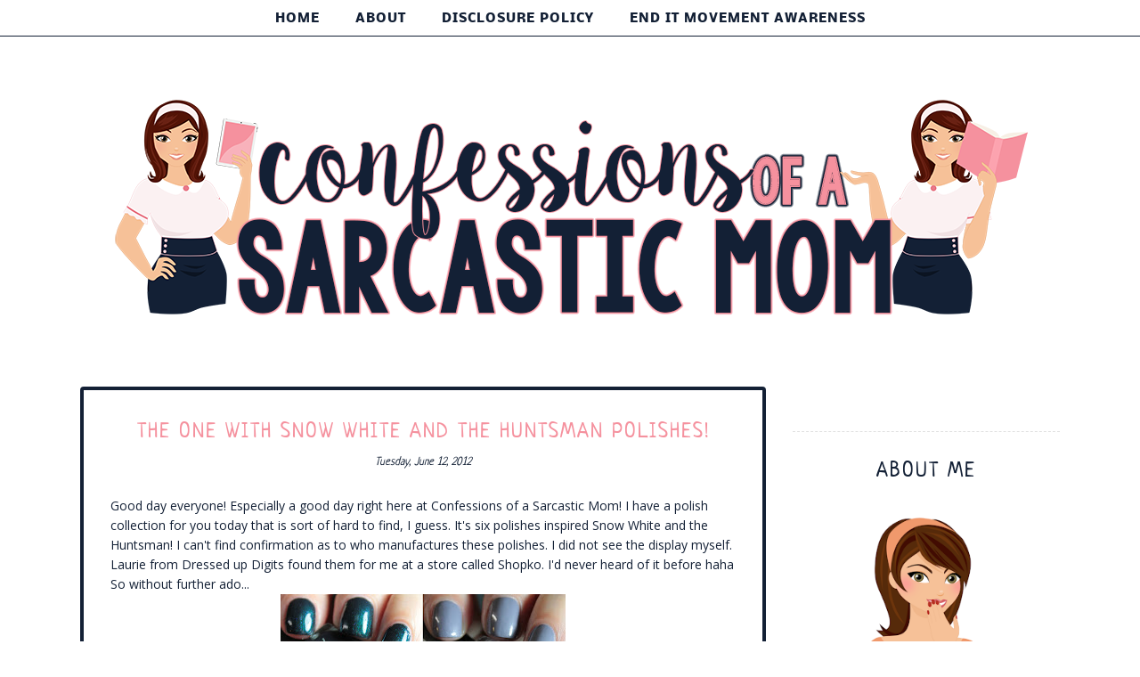

--- FILE ---
content_type: text/html; charset=utf-8
request_url: https://www.confessionsofasarcasticmom.com/2012/06/one-with-snow-white-and-huntsman.html
body_size: 43669
content:
<!DOCTYPE html>
<html class='v2' dir='ltr' xmlns:b='http://www.google.com/2005/gml/b' xmlns:data='http://www.google.com/2005/gml/data' xmlns:expr='http://www.google.com/2005/gml/expr'>
<head>

  <style type='text/css'>
  @font-face{font-family:'Neucha';font-style:normal;font-weight:400;font-display:swap;src:url(//fonts.gstatic.com/s/neucha/v17/q5uGsou0JOdh94bfuQlo.ttf)format('truetype');}@font-face{font-family:'Nobile';font-style:normal;font-weight:400;font-display:swap;src:url(//fonts.gstatic.com/s/nobile/v18/m8JTjflSeaOVl1iGXa3T.ttf)format('truetype');}@font-face{font-family:'Nobile';font-style:normal;font-weight:700;font-display:swap;src:url(//fonts.gstatic.com/s/nobile/v18/m8JQjflSeaOVl1iO4ojDc5RF.ttf)format('truetype');}@font-face{font-family:'Open Sans';font-style:normal;font-weight:400;font-stretch:normal;font-display:swap;src:url(//fonts.gstatic.com/s/opensans/v43/memSYaGs126MiZpBA-UvWbX2vVnXBbObj2OVZyOOSr4dVJWUgsjZ0B4kaVc.ttf)format('truetype');}
  </style>
  <style type='text/css'>
  /* BLOGGER DEFAULT
  =========================== */
  .content-outer,.header-outer,.tabs-outer,.main-outer,.main-inner,.footer-outer,.post,.comments,.widget,.date-header,.inline-ad{position:relative;min-height:0;_position:static;_height:1%}.footer-outer{margin-bottom:-1px}.content-inner{padding:10px}.tabs-inner{padding:0 15px}.main-inner{padding:30px 0}.main-inner .column-center-inner,.main-inner .column-left-inner,.main-inner .column-right-inner{padding:0 15px}.footer-inner{padding:30px 15px}.section{margin:0 15px}.widget{margin:30px 0;_margin:0 0 10px}.section:first-child .widget:first-child{margin-top:0}.section:first-child #uds-searchControl+.widget{margin-top:0}.section:last-child .widget:last-child{margin-bottom:0}.tabs:first-child .widget{margin-bottom:0}body .navbar{height:30px;padding:0;margin:0}body .navbar .Navbar{position:absolute;z-index:10;left:0;width:100%;margin:0;padding:0;background:none;border:none}.header-inner .section{margin:0}.header-inner .widget{margin-left:30px;margin-right:30px}.header-inner .Header{margin:0}.header-inner .Header #header-inner{overflow:hidden}.header-inner .Header .titlewrapper{padding:22px 30px 0}.header-inner .Header .descriptionwrapper{padding:0 30px;margin-bottom:25px}.Header h1{margin-bottom:10px}.Header .description{margin:.5em 0 10px;padding:0 2px}a img{border:none;position:relative}h1,h2,h3,h4{margin:0;position:relative}h1 a:hover{text-decoration:none}h3 a:hover{text-decoration:none}.tabs .widget h2{display:none}.tabs .widget ul,.tabs .widget ul{margin:0;padding:0;overflow:hidden;list-style:none}.tabs .widget li,.tabs .widget li{margin:0;padding:0;float:left}.tabs .widget li a:hover{text-decoration:none}.widget{line-height:1.4}.widget ul{padding:0 0 0 1.25em;margin:0;line-height:1.2}.BlogList ul{padding:0}.BlogList li .blog-content{position:relative}.widget li,.BlogArchive #ArchiveList ul.flat li{padding:.25em 0;margin:0;text-indent:0}.widget .post-body ul{padding:0 2.5em;margin:.5em 0;line-height:1.4}.widget .post-body li{margin-bottom:.25em;padding-top:0;padding-bottom:0}.item-control{display:none}.item-control a,.item-action a{text-decoration:none !important}.widget-item-control{float:right;height:20px;margin-top:-20px;position:relative;z-index:10}.widget-item-control a{opacity:.5}.widget-item-control a:hover{opacity:1}.widget .widget-item-control a img{border:none;padding:none;background:none;-moz-box-shadow:none;-webkit-box-shadow:none;-ie-box-shadow:none;box-shadow:none}.post-body{width:100%;_overflow:hidden}.post-header,.post-footer{line-height:1.6}.post-footer-line>*{margin-right:1em}.post-footer-line>*:last-child{margin-right:0}.post-timestamp{margin-left:-1em}.post-footer-line>*:first-child{margin-left:0}.post .tr-caption-container{position:relative}.inline-ad{margin:2em 0;text-align:center;line-height:0}#comments .comment-author{padding-left:25px}.comment-body{margin:.5em 25px}.comment-footer{margin:.5em 25px 1.5em}.comment-body p{margin:0}#comments .avatar-comment-indent .comment-author{margin-left:-45px;padding-left:45px}.deleted-comment{font-style:italic;opacity:.5}.Profile img{margin:0 .75em .5em 0}.Profile .profile-datablock{margin:0 0 .5em}dt{font-weight:bold}table.section-columns td.first.columns-cell{border-left:none}#layout .header-outer,#layout .tabs-outer,#layout .main-outer,#layout .footer-outer{margin:5px 0}#layout .cap-top,#layout .cap-bottom{display:none}#layout .region-inner{padding:0 10px;margin:0}#layout .main-inner .column-center-inner,#layout .main-inner .column-left-inner,#layout .main-inner .column-right-inner{padding:0 5px}html{height:100%}body{min-height:100%;_height:100%;position:relative}.content{position:relative;word-wrap:break-word}.content-outer,.region-inner{min-height:0;margin:0 auto}.columns{zoom:1}.loading .columns{overflow:hidden}.columns-inner{_height:1%;min-height:0}.column-center-outer,.column-left-outer,.column-right-outer{position:relative;float:left;_display:inline;_overflow:hidden}.column-center-outer{width:100%}.column-left-outer{margin-left:-100%}.fauxcolumns{position:relative;_height:1%}.fauxcolumn-outer{position:absolute;top:0;bottom:0;height:expression(this.parentNode.offsetHeight + 'px');overflow:hidden}.fauxcolumn-outer .fauxborder-left,.fauxcolumn-outer .fauxborder-right,.fauxcolumn-inner{height:100%}.fauxcolumn-left-outer{left:0}.fauxcolumn-right-outer{right:0}.cap-top,.cap-bottom{position:relative;height:0;background-repeat:repeat-x}.cap-top .cap-left,.cap-top .cap-right,.cap-bottom .cap-left,.cap-bottom .cap-right{height:100%;background-repeat:no-repeat}.cap-top,.cap-top .cap-left{background-position:top left}.cap-bottom,.cap-bottom .cap-left{background-position:bottom left}.cap-top .cap-left,.cap-bottom .cap-left{float:left}.cap-top .cap-right{background-position:top right;float:right}.cap-bottom .cap-right{background-position:bottom right;float:right}.fauxborder-left{background-position:top left;background-repeat:repeat-y;position:relative;_height:1%}.fauxborder-right{background-position:top right;background-repeat:repeat-y;position:absolute;right:0;height:100%;_height:expression(this.parentNode.offsetHeight + 'px')}table.section-columns{border:none;table-layout:fixed;width:100%;position:relative}table.columns-2 td.columns-cell{width:50%}table.columns-3 td.columns-cell{width:33.33%}table.columns-4 td.columns-cell{width:25%}table.section-columns td.columns-cell{vertical-align:top}.body-fauxcolumns,.content-fauxcolumns{position:absolute;top:0;left:0;z-index:-1;height:100%;_height:expression(this.parentNode.offsetHeight + 'px');width:100%;overflow:hidden}.body-fauxcolumns .fauxcolumn-outer{width:100%}.content-fauxcolumns .fauxcolumn-outer{position:relative;overflow:visible;height:100%;margin:0 auto}.content-fauxcolumns .fauxcolumn-left{width:100%}section,nav,article,aside,hgroup,header,footer{display:block}time,mark{display:inline}.blog-list-container ul{padding-left:0}.blog-list-container ul li{padding-left:0;list-style:none;list-style-image:none;clear:left}.blog-list-container a{text-decoration:none}.blog-list-container a:hover{text-decoration:underline}.blog-list-container .blog-content{float:left;margin:0 0 5px 5px;text-indent:0;width:85%}.blog-list-container .blog-icon{float:left;margin-top:2px;vertical-align:top;text-indent:0;width:16px}.blog-list-container .item-thumbnail{float:left;margin:2px 5px 5px 0}.blog-list-container .item-time{font-size:95%;font-style:italic;clear:left}.blog-list-title{font-weight:bold}.blog-list-container .show-option{font-size:75%;text-align:right}.contact-form-widget{height:320;margin-left:0;max-width:250px;padding:0;padding-top:0;width:100%}.contact-form-success-message{background:#f9edbe;border:0 solid #f0c36d;bottom:0;box-shadow:0 2px 4px rgba(0,0,0,.2);color:#222;font-size:11px;line-height:19px;margin-left:0;opacity:1;position:static;text-align:center}.contact-form-error-message{background:#f9edbe;border:0 solid #f0c36d;bottom:0;box-shadow:0 2px 4px rgba(0,0,0,.2);color:#666;font-size:11px;font-weight:bold;line-height:19px;margin-left:0;opacity:1;position:static;text-align:center}.contact-form-success-message-with-border{background:#f9edbe;border:1px solid #f0c36d;bottom:0;box-shadow:0 2px 4px rgba(0,0,0,.2);color:#222;font-size:11px;line-height:19px;margin-left:0;opacity:1;position:static;text-align:center}.contact-form-error-message-with-border{background:#f9edbe;border:1px solid #f0c36d;bottom:0;box-shadow:0 2px 4px rgba(0,0,0,.2);color:#666;font-size:11px;font-weight:bold;line-height:19px;margin-left:0;opacity:1;position:static;text-align:center}.contact-form-cross{height:11px;margin:0 5px;vertical-align:-8.5%;width:11px}.contact-form-email,.contact-form-name{background:#fff;background-color:#fff;border:1px solid #d9d9d9;border-top:1px solid #c0c0c0;box-sizing:border-box;color:#333;display:inline-block;font-family:Arial,sans-serif;font-size:13px;height:24px;margin:0;margin-top:5px;padding:0;vertical-align:top}.contact-form-email-message{background:#fff;background-color:#fff;border:1px solid #d9d9d9;border-top:1px solid #c0c0c0;box-sizing:border-box;color:#333;display:inline-block;font-family:Arial,sans-serif;font-size:13px;margin:0;margin-top:5px;padding:0;vertical-align:top}.contact-form-email:hover,.contact-form-name:hover,.contact-form-email-message:hover{border:1px solid #b9b9b9;border-top:1px solid #a0a0a0;box-shadow:inset 0 1px 2px rgba(0,0,0,.1)}.contact-form-email:focus,.contact-form-name:focus,.contact-form-email-message:focus{border:1px solid #4d90fe;box-shadow:inset 0 1px 2px rgba(0,0,0,.3);outline:none}.contact-form-name,.contact-form-email,.contact-form-email-message{max-width:220px;width:100%}.contact-form-button{-webkit-border-radius:2px;-moz-border-radius:2px;-webkit-transition:all .218s;-moz-transition:all .218s;-o-transition:all .218s;-webkit-user-select:none;-moz-user-select:none;background-color:#f5f5f5;background-image:-webkit-gradient(linear,left top,left bottom,from(#f5f5f5),to(#f1f1f1));background-image:-webkit-linear-gradient(top,#f5f5f5,#f1f1f1);background-image:-moz-linear-gradient(top,#f5f5f5,#f1f1f1);background-image:-ms-linear-gradient(top,#f5f5f5,#f1f1f1);background-image:-o-linear-gradient(top,#f5f5f5,#f1f1f1);background-image:linear-gradient(top,#f5f5f5,#f1f1f1);border:1px solid #dcdcdc;border:1px solid rgba(0,0,0,.1);border-radius:2px;color:#444;cursor:default;display:inline-block;filter:progid:DXImageTransform.Microsoft.gradient(startColorStr='#f5f5f5',EndColorStr='#f1f1f1');font-family:"Arial","Helvetica",sans-serif;font-size:11px;font-weight:bold;height:24px;line-height:24px;margin-left:0;min-width:54px;*min-width:70px;padding:0 8px;text-align:center;transition:all .218s}.contact-form-button:hover,.contact-form-button.hover{-moz-box-shadow:0 1px 1px rgba(0,0,0,.1);-moz-transition:all 0;-o-transition:all 0;-webkit-box-shadow:0 1px 1px rgba(0,0,0,.1);-webkit-transition:all 0;background-color:#f8f8f8;background-image:-webkit-gradient(linear,left top,left bottom,from(#f8f8f8),to(#f1f1f1));background-image:-webkit-linear-gradient(top,#f8f8f8,#f1f1f1);background-image:-moz-linear-gradient(top,#f8f8f8,#f1f1f1);background-image:-ms-linear-gradient(top,#f8f8f8,#f1f1f1);background-image:-o-linear-gradient(top,#f8f8f8,#f1f1f1);background-image:linear-gradient(top,#f8f8f8,#f1f1f1);border:1px solid #c6c6c6;box-shadow:0 1px 1px rgba(0,0,0,.1);color:#222;filter:progid:DXImageTransform.Microsoft.gradient(startColorStr='#f8f8f8',EndColorStr='#f1f1f1');transition:all 0}.contact-form-button.focus,.contact-form-button.right.focus,.contact-form-button.mid.focus,.contact-form-button.left.focus{border:1px solid #4d90fe;outline:none;z-index:4 !important}.contact-form-button-submit:focus,.contact-form-button-submit.focus{-moz-box-shadow:inset 0 0 0 1px rgba(255,255,255,.5);-webkit-box-shadow:inset 0 0 0 1px rgba(255,255,255,.5);box-shadow:inset 0 0 0 1px rgba(255,255,255,.5)}.contact-form-button-submit:focus,.contact-form-button-submit.focus{border-color:#404040}.contact-form-button-submit:focus:hover,.contact-form-button-submit.focus:hover{-moz-box-shadow:inset 0 0 0 1px #fff,0 1px 1px rgba(0,0,0,.1);-webkit-box-shadow:inset 0 0 0 1px #fff,0 1px 1px rgba(0,0,0,.1);box-shadow:inset 0 0 0 1px #fff,0 1px 1px rgba(0,0,0,.1)}.contact-form-button-submit{background-color:#666;background-image:-webkit-gradient(linear,left top,left bottom,from(#777),to(#555));background-image:-webkit-linear-gradient(top,#777,#555);background-image:-moz-linear-gradient(top,#777,#555);background-image:-ms-linear-gradient(top,#777,#555);background-image:-o-linear-gradient(top,#777,#555);background-image:linear-gradient(top,#777,#555);border:1px solid #505050;color:#fff;filter:progid:DXImageTransform.Microsoft.gradient(startColorStr='#777777',EndColorStr='#555555')}.contact-form-button-submit:hover{background-color:#555;background-image:-webkit-gradient(linear,left top,left bottom,from(#666),to(#444));background-image:-webkit-linear-gradient(top,#666,#444);background-image:-moz-linear-gradient(top,#666,#444);background-image:-ms-linear-gradient(top,#666,#444);background-image:-o-linear-gradient(top,#666,#444);background-image:linear-gradient(top,#666,#444);border:1px solid #404040;color:#fff;filter:progid:DXImageTransform.Microsoft.gradient(startColorStr='#666666',EndColorStr='#444444')}.contact-form-button-submit:active,.contact-form-button-submit:focus:active,.contact-form-button-submit.focus:active{-webkit-box-shadow:inset 0 1px 2px rgba(0,0,0,.3);-moz-box-shadow:inset 0 1px 2px rgba(0,0,0,.3);box-shadow:inset 0 1px 2px rgba(0,0,0,.3)}.contact-form-button-submit{background-color:#4d90fe;background-image:-webkit-gradient(linear,left top,left bottom,from(#4d90fe),to(#4787ed));background-image:-webkit-linear-gradient(top,#4d90fe,#4787ed);background-image:-moz-linear-gradient(top,#4d90fe,#4787ed);background-image:-ms-linear-gradient(top,#4d90fe,#4787ed);background-image:-o-linear-gradient(top,#4d90fe,#4787ed);background-image:linear-gradient(top,#4d90fe,#4787ed);border-color:#3079ed;filter:progid:DXImageTransform.Microsoft.gradient(startColorStr='#4d90fe',EndColorStr='#4787ed')}.contact-form-button-submit:hover{background-color:#357ae8;background-image:-webkit-gradient(linear,left top,left bottom,from(#4d90fe),to(#357ae8));background-image:-webkit-linear-gradient(top,#4d90fe,#357ae8);background-image:-moz-linear-gradient(top,#4d90fe,#357ae8);background-image:-ms-linear-gradient(top,#4d90fe,#357ae8);background-image:-o-linear-gradient(top,#4d90fe,#357ae8);background-image:linear-gradient(top,#4d90fe,#357ae8);border-color:#2f5bb7;filter:progid:DXImageTransform.Microsoft.gradient(startColorStr='#4d90fe',EndColorStr='#357ae8')}.contact-form-button.disabled,.contact-form-button.disabled:hover,.contact-form-button.disabled:active{background:none;border:1px solid #f3f3f3;border:1px solid rgba(0,0,0,.05);color:#b8b8b8;cursor:default;pointer-events:none}.contact-form-button-submit.disabled,.contact-form-button-submit.disabled:hover,.contact-form-button-submit.disabled:active{-ms-filter:"progid:DXImageTransform.Microsoft.Alpha(Opacity=50)";background-color:#666;border:1px solid #505050;color:#fff;filter:alpha(opacity=50);opacity:.5}.contact-form-button-submit.disabled,.contact-form-button-submit.disabled:hover,.contact-form-button-submit.disabled:active{background-color:#4d90fe;border-color:#3079ed}div.gsc-control{width:100%}.cse-status{color:#676767;font-size:11px;margin:10px;padding:4px}#uds-searchControl{position:relative}#uds-searchClearResults{position:absolute;top:15px;right:-3px;display:none;border-width:1px;border-style:solid;padding:0;height:9px;width:9px}#uds-searchControl .gsc-results{padding:1em 1em 0 1em;margin:0 0 2em;border-width:1px;border-style:solid;width:auto}#uds-searchControl .gsc-resultsHeader{display:none}#uds-searchControl .gsc-tabsArea{float:left;position:relative;top:1px;padding-right:10px}#uds-searchControl .gsc-tabHeader{float:left;line-height:1.7}#uds-searchControl .gsc-tabHeader.gsc-tabhActive{border-width:2px 1px 0 1px;border-style:solid;font-weight:bold}#uds-searchControl .gsc-tabHeader.gsc-tabhInactive{border-width:0;border-style:solid;padding-top:2px}#uds-searchControl .gsc-resultsbox-visible{clear:left}#uds-searchControl .gs-result .gs-title,#uds-searchControl .gsc-results .gsc-trailing-more-results{line-height:1.5em}#uds-searchControl .gs-relativePublishedDate,#uds-searchControl .gs-publishedDate{line-height:1.3em}#uds-searchControl .gs-result a.gs-visibleUrl,#uds-searchControl .gs-result .gs-visibleUrl{line-height:1.3em;font-size:95%}#uds-searchControl .gs-result .gs-snippet{margin:.25em 0;line-height:1.2em}#uds-searchControl .gs-no-results-result .gs-snippet,#uds-searchControl .gs-error-result .gs-snippet{border:none;background-color:transparent;font-style:italic}.Example{}.FollowByEmail .follow-by-email-inner{position:relative}.FollowByEmail .follow-by-email-inner span{display:block;position:relative;margin-right:74px}.FollowByEmail .follow-by-email-inner input{font-family:arial,sans-serif}.FollowByEmail .follow-by-email-inner::-webkit-input-placeholder,.FollowByEmail .follow-by-email-inner input:-moz-placeholder{font-size:13px;font-family:arial,sans-serif;color:#999}.FollowByEmail .follow-by-email-inner .follow-by-email-address{width:100%;height:22px;font-size:13px;border:1px inset}.FollowByEmail .follow-by-email-inner .follow-by-email-submit{width:60px;margin:0;margin-left:8px;border:0;border-radius:2px;-moz-border-radius:2px;background:#000 ;background:rgba(0,0,0,.6);color:#fff;cursor:pointer;font-size:13px;height:26px;z-index:0}.FollowByEmail .widget-item-control{margin-top:5px}a.follower-link{cursor:pointer}a.next-page-link{cursor:pointer}.follower{width:32px;height:32px;float:left;margin:2px}.follower img{width:32px;clip:rect(0,32px,32px,0);position:absolute}div.clear{clear:both}.label-size-1{font-size:80%;filter:alpha(80);opacity:.8}.label-size-2{font-size:90%;filter:alpha(90);opacity:.9}.label-size-3{font-size:100%}.label-size-4{font-size:120%}.label-size-5{font-size:160%}.cloud-label-widget-content{text-align:justify}.label-count{white-space:nowrap}.label-size{line-height:1.2}.quickedit{cursor:pointer}.Navbar iframe{display:block}#navbar-iframe{display:block;height:30px}.crosscol .PageList UL,.footer .PageList UL{list-style:none;margin:0;padding:0}.crosscol .PageList LI,.footer .PageList LI{list-style:none;float:left;padding-right:.75em;margin:.75em;background:none}.crosscol .PageList H2{display:none}.PageList LI A{font-weight:normal}.PageList LI.selected A{font-weight:bold;text-decoration:none}.PlusBadge{}.PlusFollowers{}.PlusOne{}.profile-img{float:left;margin:0 5px 5px}.profile-data{margin:0}.profile-datablock{margin:.5em 0}.profile-name-link{background:no-repeat left top;box-sizing:border-box;display:inline-block;max-width:100%;min-height:20px;padding-left:20px}.profile-textblock{margin:.5em 0}.skip-navigation{background-color:#fff;box-sizing:border-box;color:#000;display:block;height:0;left:0;line-height:50px;overflow:hidden;padding-top:0;position:fixed;text-align:center;top:0;transition:box-shadow .3s,height .3s,padding-top .3s;width:100%;z-index:900}.skip-navigation:focus{box-shadow:0 4px 5px 0 rgba(0,0,0,.14),0 1px 10px 0 rgba(0,0,0,.12),0 2px 4px -1px rgba(0,0,0,.2);height:50px}#main{outline:none}body{overflow-wrap:break-word;word-break:break-word;word-wrap:break-word}.hidden{display:none}.invisible{visibility:hidden}.container:after,.float-container:after{clear:both;content:"";display:table}.clearboth{clear:both}.dim-overlay{background-color:rgba(0,0,0,.54);height:100vh;left:0;position:fixed;top:0;width:100%}#sharing-dim-overlay{background-color:transparent}.main-heading{position:absolute;clip:rect(1px,1px,1px,1px);padding:0;border:0;height:1px;width:1px;overflow:hidden}.loading-spinner-large{animation:mspin-rotate 1568.63ms infinite linear;height:48px;overflow:hidden;position:absolute;width:48px;z-index:200}.loading-spinner-large>div{animation:mspin-revrot 5332ms infinite steps(4)}.loading-spinner-large>div>div{animation:mspin-singlecolor-large-film 1333ms infinite steps(81);background-size:100%;height:48px;width:3888px}.mspin-black-large>div>div,.mspin-grey_54-large>div>div{background-image:url(https://www.blogblog.com/indie/mspin_black_large.svg)}.mspin-white-large>div>div{background-image:url(https://www.blogblog.com/indie/mspin_white_large.svg)}.mspin-grey_54-large{opacity:.54}@keyframes mspin-singlecolor-large-film{from{transform:translateX(0)}to{transform:translateX(-3888px)}}@keyframes mspin-rotate{from{transform:rotate(0)}to{transform:rotate(360deg)}}@keyframes mspin-revrot{from{transform:rotate(0)}to{transform:rotate(-360deg)}}input::-ms-clear{display:none}.blogger-logo,.svg-icon-24.blogger-logo{fill:#ff9800;opacity:1}.widget.Sharing .sharing-button{display:none}.widget.Sharing .sharing-buttons li{padding:0}.widget.Sharing .sharing-buttons li span{display:none}.post-share-buttons{position:relative}.share-buttons .svg-icon-24,.centered-bottom .share-buttons .svg-icon-24{fill:#000}.sharing-open.touch-icon-button:focus .touch-icon,.sharing-open.touch-icon-button:active .touch-icon{background-color:transparent}.share-buttons{background-color:#fff;border-radius:2px;box-shadow:0 2px 2px 0 rgba(0,0,0,.14),0 3px 1px -2px rgba(0,0,0,.2),0 1px 5px 0 rgba(0,0,0,.12);color:#000;list-style:none;margin:0;padding:8px 0;position:absolute;top:-11px;min-width:200px;z-index:101}.share-buttons.hidden{display:none}.sharing-button{background:transparent;border:none;margin:0;outline:none;padding:0;cursor:pointer}.share-buttons li{margin:0;height:48px}.share-buttons li:last-child{margin-bottom:0}.share-buttons li .sharing-platform-button{box-sizing:border-box;cursor:pointer;display:block;height:100%;margin-bottom:0;padding:0 16px;position:relative;width:100%}.share-buttons li .sharing-platform-button:focus,.share-buttons li .sharing-platform-button:hover{background-color:rgba(128,128,128,.1);outline:none}.share-buttons li svg[class^="sharing-"],.share-buttons li svg[class*=" sharing-"]{position:absolute;top:10px}.share-buttons li span.sharing-platform-button,.share-buttons li span.sharing-platform-button{position:relative;top:0}.share-buttons li .platform-sharing-text{display:block;font-size:16px;line-height:48px;white-space:nowrap}.share-buttons li .platform-sharing-text{margin-right:56px}.slideshow-status{color:#676767;font-size:11px;margin:10px;padding:4px}.slideshow-wrapper{display:inline-block;position:relative;width:100%}.slideshow-wrapper:after{content:'';display:block;margin-top:100%}.slideshow-spacer{margin:auto}.slideshow-container{bottom:0;left:0;position:absolute;right:0;top:0}img.gsc-branding-img-noclear{display:inline}.slideshow-container img{display:inline}.Stats .counter-wrapper{display:inline-block;font-size:24px;font-weight:bold;height:30px;line-height:30px;vertical-align:top;direction:ltr}.Stats img{margin-right:10px;vertical-align:top}.Stats .graph-counter-wrapper{color:#fff}.Stats .digit{background:url(https://www.blogger.com/img/widgets/stats-flipper.png) no-repeat left !important;border:1px solid #fff;display:inline-block;height:28px;line-height:28px;margin-left:-1px;position:relative;text-align:center;width:22px}.Stats .blind-plate{border-bottom:1px solid #fff;border-top:1px solid #000;filter:alpha(opacity=65);height:0;left:0;opacity:.65;position:absolute;top:13px;width:22px}.Stats .stage-0{background-position:0 0 !important}.Stats .stage-1{background-position:-22px 0 !important}.Stats .stage-2{background-position:-44px 0 !important}.Stats .stage-3{background-position:-66px 0 !important}#Stats1_content{text-align:center;}.widget.Subscribe{position:static}.widget.Subscribe .widget-content{zoom:1}.subscribe-feed-title{float:left}.subscribe{cursor:pointer;color:#999}.subscribe a{color:#999}.subscribe-wrapper{margin:.5em;padding:0;position:relative;zoom:1}div.subscribe{cursor:pointer;margin:0;padding:0;text-align:left;width:144px}div.subscribe div.top{filter:progid:DXImageTransform.Microsoft.AlphaImageLoader(src='https://resources.blogblog.com/img/widgets/s_top.png',sizingMethod='crop');font-size:1em;padding:4px 0 1px;width:144px}html>body div.subscribe div.top{background:url(https://resources.blogblog.com/img/widgets/s_top.png) top left no-repeat}span.inner{margin:0;padding:0}div.subscribe div.top span.inner{margin:0 5px}.feed-icon{vertical-align:baseline;display:inline}div.subscribe div.bottom{filter:progid:DXImageTransform.Microsoft.AlphaImageLoader(src='https://resources.blogblog.com/img/widgets/s_bottom.png',sizingMethod='crop');font-size:3px;height:3px;line-height:0}.subscribe-wrapper .expanded{position:absolute;top:0;z-index:20}html>body div.subscribe div.bottom{background:url(https://resources.blogblog.com/img/widgets/s_bottom.png) bottom left no-repeat;margin-bottom:0;padding-bottom:0;width:144px}.feed-reader-links{list-style:none;margin:10px 20px;padding:0;position:relative}.subscribe-dropdown-arrow{float:right;margin-right:6px;margin-top:4px}.feed-reader-links{list-style:none;margin:0;padding:0}a.feed-reader-link{display:block;font-weight:normal;margin:.5em;text-decoration:none;z-index:1000}.feed-reader-link img{border:0;display:inline}.Translate a.goog-te-menu-value{text-decoration:none}.Translate .goog-te-menu-value span{color:#000}.Translate .goog-te-gadget a:link.goog-logo-link{font-size:12px;font-weight:bold;color:#444;text-decoration:none}.Translate .goog-te-combo{background-color:#f5f5f5;color:#444;border:1px solid #dcdcdc;padding:6px;font-family:Arial,Helvetica,sans-serif}div.floatingPlayer_ytvb div.playerInnerBox_ytvb .player_ytvb{width:320px;height:260px}.videoBar-status{color:#676767;font-size:11px;margin:10px;padding:4px}.videoBar-container{margin:auto;text-transform:none;font-family:Arial,sans-serif;letter-spacing:normal;word-spacing:normal;clear:both}.wikipedia-search-main-container{max-width:350px}.wikipedia-search-wiki-link{vertical-align:middle;width:8%}.wikipedia-search-input{border:1px solid #d9d9d9;border-top:1px solid #c0c0c0;-webkit-box-sizing:border-box;-moz-box-sizing:border-box;-ms-box-sizing:border-box;box-sizing:border-box;height:28px;padding-left:4px;vertical-align:top;width:60%}.wikipedia-search-input:hover{border:1px solid #b9b9b9;border-top:1px solid #a0a0a0;-webkit-box-shadow:inset 0 1px 2px rgba(0,0,0,.1);-moz-box-shadow:inset 0 1px 2px rgba(0,0,0,.1);-ms-box-shadow:inset 0 1px 2px rgba(0,0,0,.1);box-shadow:inset 0 1px 2px rgba(0,0,0,.1)}.wikipedia-search-input:focus{border:1px solid #4d90fe;-webkit-box-shadow:inset 0 1px 2px rgba(0,0,0,.3);-moz-box-shadow:inset 0 1px 2px rgba(0,0,0,.3);-ms-box-shadow:inset 0 1px 2px rgba(0,0,0,.3);box-shadow:inset 0 1px 2px rgba(0,0,0,.3);outline:none}.wikipedia-search-form{margin:0;overflow:hidden;padding-bottom:0;padding-left:6px}.wikipedia-search-results-header{border-bottom:1px solid #ebebeb;display:none;font-weight:bold;height:19px;padding-top:3px}.wikipedia-search-button{background-color:#4d90fe;background-image:url(//www.blogger.com/img/anon16-rounded.gif/img/widgets/icon_wikipedia_search.png);background-position:center;background-repeat:no-repeat;border:1px solid #3079ed;-webkit-border-radius:2px;-moz-border-radius:2px;-ms-border-radius:2px;border-radius:2px;color:transparent;font-size:11px;font-weight:bold;height:28px;text-align:center;width:38px}.wikipedia-search-button:hover{background-color:#357ae8;border:1px solid #2f5bb7;color:transparent}.wikipedia-search-button:focus{-webkit-box-shadow:inset 0 0 0 1px #fff;-moz-box-shadow:inset 0 0 0 1px #fff;-ms-box-shadow:inset 0 0 0 1px #fff;box-shadow:inset 0 0 0 1px #fff}.wikipedia-search-results{color:#dd4b39;padding-top:2px}.wikipedia-search-result-link a:link,.wikipedia-search-more a:visited,.wikipedia-search-result-link a:visited{text-decoration:none}.wikipedia-search-more a:hover,.wikipedia-search-result-link a:hover,.wikipedia-search-more a:active,.wikipedia-search-result-link a:active{text-decoration:underline}.wikipedia-search-more a:link{text-decoration:none}.wikipedia-search-main-container{padding-top:5px}.wikipedia-searchtable{position:relative;right:6px}.wikipedia-search-bar{white-space:nowrap}.wikipedia-icon{padding-bottom:5px}.wikipedia-input-box{padding:0 2px}#ArchiveList .toggle{cursor:pointer;font-family:Arial,sans-serif}#ArchiveList .toggle-open{_font-size:1.7em;line-height:.6em}#ArchiveList{text-align:left}#ArchiveList a.post-count-link,#ArchiveList a.post-count-link:link,#ArchiveList a.post-count-link:visited{text-decoration:none}#ArchiveList a.toggle,#ArchiveList a.toggle:link,#ArchiveList a.toggle:visited,#ArchiveList a.toggle:hover{color:inherit;text-decoration:none}.BlogArchive #ArchiveList ul li{background:none;list-style:none;list-style-image:none;list-style-position:outside;border-width:0;padding-left:15px;text-indent:-15px;margin:.25em 0;background-image:none}.BlogArchive #ArchiveList ul ul li{padding-left:1.2em}.BlogArchive #ArchiveList ul{margin:0;padding:0;list-style:none;list-style-image:none;border-width:0}.BlogArchive #ArchiveList ul.posts li{padding-left:1.3em}#ArchiveList .collapsed ul{display:none}.post-footer abbr{border:none}.author-profile{margin:5px 5px 0 0;overflow:hidden}.author-profile img{border:1px solid #efefef;float:left;margin-right:5px}#blog-pager-newer-link{float:left}#blog-pager-older-link{float:right}#blog-pager{text-align:center;overflow:hidden}.backlink-toggle-zippy{padding-right:11px;margin-right:.1em;cursor:pointer;cursor:hand;background:url(https://resources.blogblog.com/img/triangle_ltr.gif) no-repeat left center}.expanded-backlink .backlink-toggle-zippy{background-image:url("https://resources.blogblog.com/img/triangle_open.gif")}.collapsed-backlink .collapseable{display:none}.reactions-label{margin:3px 0 0 0}.reactions-label-cell{line-height:2.3em}.reactions-iframe{background:transparent;height:2.3em;width:100%;border:0}#comment-actions{background:transparent;border:0;padding:0;position:absolute;height:25px}#comments .blogger-comment-icon,.blogger-comment-icon{line-height:16px;background:url(//www.blogger.com/img/b16-rounded.gif) left no-repeat;padding-left:20px}#comments .openid-comment-icon,.openid-comment-icon{line-height:16px;background:url(//www.blogger.com/img/openid16-rounded.gif) left no-repeat;padding-left:20px}#comments .anon-comment-icon,.anon-comment-icon{line-height:16px;background:url(//www.blogger.com/img/anon16-rounded.gif) left no-repeat;padding-left:20px}.comment-form{clear:both;_width:410px}.comment-link{white-space:nowrap}.paging-control-container{float:right;margin:0 6px 0 0;font-size:80%}.unneeded-paging-control{visibility:hidden}#comments-block .avatar-image-container img{-ms-interpolation-mode:bicubic;border:1px solid #ccc;float:right}#comments-block .avatar-image-container.avatar-stock img{border-width:0;padding:1px}#comments-block .avatar-image-container{height:37px;left:-45px;position:absolute;width:37px}#comments-block.avatar-comment-indent{margin-left:45px;position:relative}#comments-block.avatar-comment-indent dd{margin-left:0}iframe.avatar-hovercard-iframe{border:0 none;padding:0;width:25em;height:9.4em;margin:.5em}.comments{clear:both;margin-top:10px;margin-bottom:0}.comments .comments-content{margin-bottom:16px}.comments .comment .comment-actions a{padding-right:5px;padding-top:5px}.comments .comment .comment-actions a:hover{text-decoration:underline}.comments .comments-content .comment-thread ol{list-style-type:none;padding:0;text-align:left}.comments .comments-content .inline-thread{padding:.5em 1em}.comments .comments-content .comment-thread{margin:8px 0}.comments .comments-content .comment-thread:empty{display:none}.comments .comments-content .comment-replies{margin-left:36px;margin-top:1em}.comments .comments-content .comment{margin-bottom:16px;padding-bottom:8px}.comments .comments-content .comment:first-child{padding-top:16px}.comments .comments-content .comment:last-child{border-bottom:0;padding-bottom:0}.comments .comments-content .comment-body{position:relative}.comments .comments-content .user{font-style:normal;font-weight:bold}.comments .comments-content .icon.blog-author{display:inline-block;height:18px;margin:0 0 -4px 6px;width:18px}.comments .comments-content .datetime{margin-left:6px}.comments .comments-content .comment-header,.comments .comments-content .comment-content{margin:0 0 8px}.comments .comments-content .comment-content{text-align:justify}.comments .comments-content .owner-actions{position:absolute;right:0;top:0}.comments .comments-replybox{border:none;height:250px;width:100%}.comments .comment-replybox-single{margin-left:48px;margin-top:5px}.comments .comment-replybox-thread{margin-top:5px}.comments .comments-content .loadmore a{display:block;padding:10px 16px;text-align:center}.comments .thread-toggle{cursor:pointer;display:inline-block}.comments .continue{cursor:pointer}.comments .continue a{display:block;font-weight:bold;padding:.5em}.comments .comments-content .loadmore{cursor:pointer;margin-top:3em;max-height:3em}.comments .comments-content .loadmore.loaded{max-height:0;opacity:0;overflow:hidden}.comments .thread-chrome.thread-collapsed{display:none}.comments .thread-toggle{display:inline-block}.comments .thread-toggle .thread-arrow{display:inline-block;height:6px;margin:.3em;overflow:visible;padding-right:4px;width:7px}.comments .thread-expanded .thread-arrow{background:url("[data-uri]") no-repeat scroll 0 0 transparent}.comments .thread-collapsed .thread-arrow{background:url("[data-uri]") no-repeat scroll 0 0 transparent}.comments .avatar-image-container{float:left;max-height:36px;overflow:hidden;width:36px}.comments .avatar-image-container img{max-width:36px}.comments .comment-block{margin-left:48px;position:relative}@media screen and (max-device-width:480px){.comments .comments-content .comment-replies{margin-left:0}}table.tr-caption-container{padding:4px;margin-bottom:.5em}td.tr-caption{font-size:80%}.icon-action{border-style:none !important;margin:0 0 0 .5em !important;vertical-align:middle}.comment-action-icon{width:13px;height:13px;margin-top:3px}.delete-comment-icon{background:url(//www.blogger.com/img/icon_delete13.gif) no-repeat left;padding:7px}#comment-popup{position:absolute;visibility:hidden;width:100px;height:20px}@media all{.BLOG_mobile_video_class{display:none}}@media handheld{.BLOG_mobile_video_class{display:inline}.BLOG_video_class{display:none}}.post-share-buttons{display:inline-block;margin-top:.5em;vertical-align:middle}.share-button{width:20px;height:20px;background:url(//www.blogger.com/img/share_buttons_20_3.png) no-repeat left !important;overflow:hidden;margin-left:-1px;position:relative}.dummy-container,.google-plus-share-container{vertical-align:top;padding-left:.3em}a:hover.share-button{text-decoration:none;z-index:1}.share-button-link-text{display:block;text-indent:-9999px}.sb-email{background-position:0 0 !important}a:hover.sb-email{background-position:0 -20px !important}a:active.sb-email{background-position:0 -40px !important}.sb-blog{background-position:-20px 0 !important}a:hover.sb-blog{background-position:-20px -20px !important}a:active.sb-blog{background-position:-20px -40px !important}.sb-twitter{background-position:-40px 0 !important}a:hover.sb-twitter{background-position:-40px -20px !important}a:active.sb-twitter{background-position:-40px -40px !important}.sb-facebook{background-position:-60px 0 !important}a:hover.sb-facebook{background-position:-60px -20px !important}a:active.sb-facebook{background-position:-60px -40px !important}.sb-buzz{display:none !important}.sb-pinterest{background-position:-100px 0 !important}a:hover.sb-pinterest{background-position:-100px -20px !important}a:active.sb-pinterest{background-position:-100px -40px !important}.sb-google{background:url(//www.blogger.com/img/plusone/plusonepreview.png) no-repeat;height:20px;vertical-align:top;width:82px}.goog-inline-block{position:relative;display:-moz-inline-box;display:inline-block}* html .goog-inline-block{display:inline}*:first-child+html .goog-inline-block{display:inline}.goog-custom-button{margin:2px;border:0;padding:0;font-family:Arial,sans-serif;color:#000;text-decoration:none;list-style:none;vertical-align:middle;cursor:default;outline:none}.goog-custom-button-outer-box,.goog-custom-button-inner-box{border-style:solid;border-color:transparent;vertical-align:top}.goog-custom-button-checked .goog-custom-button-outer-box,.goog-custom-button-checked .goog-custom-button-inner-box{border-color:#ccc}.goog-custom-button-outer-box{margin:0;border-width:1px 0;padding:0}.goog-custom-button-inner-box{-moz-box-orient:vertical;margin:0 -1px;border-width:0 1px;padding:3px 4px;white-space:nowrap}* html .goog-custom-button-inner-box{left:-1px}* html .goog-custom-button-rtl .goog-custom-button-outer-box{left:-1px}* html .goog-custom-button-rtl .goog-custom-button-inner-box{right:auto}*:first-child+html .goog-custom-button-inner-box{left:-1px}*:first-child+html .goog-custom-button-rtl .goog-custom-button-inner-box{left:1px}::root .goog-custom-button,::root .goog-custom-button-outer-box{line-height:0}::root .goog-custom-button-inner-box{line-height:normal}.goog-custom-button-active,.goog-custom-button-checked{background-color:#faf6bc;background-position:bottom left}.blog-mobile-link{padding:15px}#mobile-share-button{height:18px;padding:1px 10px;text-align:center;vertical-align:top;margin:0}#mobile-share-button a{display:block;height:100%;line-height:18px;width:100%}.mobile-share-panel-outer{background:#444}.mobile-share-panel-inner{background:#fff;border-bottom-left-radius:2px 2px;border-bottom-right-radius:2px 2px;border-radius:3px;-webkit-border-radius:3px;font-family:Arial;font-size:18px;color:#666}.mobile .mobile-share-panel-inner a{display:block;color:#666}.mobile-share-panel-title{background:#f5f5f5;border-bottom:1px solid #eee;border-top-left-radius:2px 2px;border-top-right-radius:2px 2px;height:25px;line-height:25px;padding:10px 10px 10px 20px}.mobile a.mobile-share-panel-button{background:#fff url(//www.blogger.com/img/mobile_share_icons4.png) no-repeat left !important;border-bottom:1px solid #eee;height:50px;line-height:30px;padding:10px 0 10px 65px;width:100%;-webkit-box-sizing:border-box}.mobile-share-panel-button-close{font-size:26px;float:right;height:25px;line-height:25px;text-align:center;width:25px}.mobile a.mobile-share-panel-button-email{background-position:10px 0 !important}.mobile a.mobile-share-panel-button-facebook{background-position:10px -50px !important}.mobile a.mobile-share-panel-button-twitter{background-position:10px -100px !important}.mobile a.mobile-share-panel-button-googleplus{background:#fff url(https://lh3.googleusercontent.com/blogger_img_proxy/AEn0k_t_BH65GyCBC0M5zYnL6bL7R5c94Z7iVUi-fV-jxCnkmA_bzwe7EYH2mhuXjgIB72Ay5T5BmZG5463l1CSC2CD2QHSL1hyXGBAFZ2qMHuQOqIQ5Zw=s0-d) no-repeat left !important;background-position:19px 9px !important}.mobile a.mobile-share-panel-button-buzz{background-position:10px -150px !important;border-bottom-left-radius:2px 2px;border-bottom-right-radius:2px 2px}.svg-icon-24{height:24px;width:24px}form.gsc-search-box{font-size:13px;margin-top:0;margin-right:0;margin-bottom:4px;margin-left:0;width:100%}table.gsc-search-box{border-style:none;border-width:0;border-spacing:0 0;width:100%;margin-bottom:2px}table.gsc-search-box td{vertical-align:middle}table.gsc-search-box td.gsc-input{padding-right:12px}td.gsc-search-button{width:1%}td.gsc-clear-button{width:14px}input.gsc-search-button{margin-left:2px}input.gsc-input{padding:1px 6px;border:1px solid #ddd;width:99%}
  </style>
  <meta content='IE=edge' http-equiv='X-UA-Compatible'>
  <meta content='width=device-width,initial-scale=1.0,minimum-scale=1.0,maximum-scale=1.0' name='viewport'>
  <link href='https://fonts.googleapis.com/css?family=Open+Sans:300italic,400italic,600italic,700italic,800italic,400,600,700,800,300' rel='stylesheet' type='text/css'>
  <link href='https://fonts.googleapis.com/css?family=Amatic+SC:400,700' rel='stylesheet' type='text/css'>
  <link href='https://fonts.googleapis.com/css?family=Oswald:400,300' rel='stylesheet' type='text/css'>
  <link href='https://maxcdn.bootstrapcdn.com/font-awesome/4.7.0/css/font-awesome.min.css' rel='stylesheet'>
  <script src='//ajax.googleapis.com/ajax/libs/jquery/1.12.0/jquery.min.js'></script>
  <script type='text/javascript'>
  //<![CDATA[
  /*! modernizr 3.5.0 (Custom Build) | MIT *
  * https://modernizr.com/download/?-mq-setclasses !*/
  !function(e,n,t){function o(e,n){return typeof e===n}function a(){var e,n,t,a,s,i,r;for(var l in d)if(d.hasOwnProperty(l)){if(e=[],n=d[l],n.name&&(e.push(n.name.toLowerCase()),n.options&&n.options.aliases&&n.options.aliases.length))for(t=0;t<n.options.aliases.length;t++)e.push(n.options.aliases[t].toLowerCase());for(a=o(n.fn,"function")?n.fn():n.fn,s=0;s<e.length;s++)i=e[s],r=i.split("."),1===r.length?Modernizr[r[0]]=a:(!Modernizr[r[0]]||Modernizr[r[0]]instanceof Boolean||(Modernizr[r[0]]=new Boolean(Modernizr[r[0]])),Modernizr[r[0]][r[1]]=a),f.push((a?"":"no-")+r.join("-"))}}function s(e){var n=u.className,t=Modernizr._config.classPrefix||"";if(p&&(n=n.baseVal),Modernizr._config.enableJSClass){var o=new RegExp("(^|\\s)"+t+"no-js(\\s|$)");n=n.replace(o,"$1"+t+"js$2")}Modernizr._config.enableClasses&&(n+=" "+t+e.join(" "+t),p?u.className.baseVal=n:u.className=n)}function i(){return"function"!=typeof n.createElement?n.createElement(arguments[0]):p?n.createElementNS.call(n,"http://www.w3.org/2000/svg",arguments[0]):n.createElement.apply(n,arguments)}function r(){var e=n.body;return e||(e=i(p?"svg":"body"),e.fake=!0),e}function l(e,t,o,a){var s,l,f,d,c="modernizr",p=i("div"),m=r();if(parseInt(o,10))for(;o--;)f=i("div"),f.id=a?a[o]:c+(o+1),p.appendChild(f);return s=i("style"),s.type="text/css",s.id="s"+c,(m.fake?m:p).appendChild(s),m.appendChild(p),s.styleSheet?s.styleSheet.cssText=e:s.appendChild(n.createTextNode(e)),p.id=c,m.fake&&(m.style.background="",m.style.overflow="hidden",d=u.style.overflow,u.style.overflow="hidden",u.appendChild(m)),l=t(p,e),m.fake?(m.parentNode.removeChild(m),u.style.overflow=d,u.offsetHeight):p.parentNode.removeChild(p),!!l}var f=[],d=[],c={_version:"3.5.0",_config:{classPrefix:"",enableClasses:!0,enableJSClass:!0,usePrefixes:!0},_q:[],on:function(e,n){var t=this;setTimeout(function(){n(t[e])},0)},addTest:function(e,n,t){d.push({name:e,fn:n,options:t})},addAsyncTest:function(e){d.push({name:null,fn:e})}},Modernizr=function(){};Modernizr.prototype=c,Modernizr=new Modernizr;var u=n.documentElement,p="svg"===u.nodeName.toLowerCase(),m=function(){var n=e.matchMedia||e.msMatchMedia;return n?function(e){var t=n(e);return t&&t.matches||!1}:function(n){var t=!1;return l("@media "+n+" { #modernizr { position: absolute; } }",function(n){t="absolute"==(e.getComputedStyle?e.getComputedStyle(n,null):n.currentStyle).position}),t}}();c.mq=m,a(),s(f),delete c.addTest,delete c.addAsyncTest;for(var h=0;h<Modernizr._q.length;h++)Modernizr._q[h]();e.Modernizr=Modernizr}(window,document);
  //]]>
  </script>
  <script type='text/javascript'>
  /*<![CDATA[*/
  //Profile photo resize script
  $(document).ready(function(){$("#Profile1 a img",$(this)).each(function(){var src=$(this).attr("src").replace(/\/s[0-9]+/g,'/s250-c');$(this).attr("src",src)})});
  /*]]>*/
  </script>
  <script type='text/javascript'>
  /*<![CDATA[*/
  //Profile photo resize script
  $(document).ready(function(){$("#Image99 img",$(this)).each(function(){var src=$(this).attr("src").replace(/\/s[0-9]+/g,'/s250-c');$(this).attr("src",src)})});
  /*]]>*/
  </script>
  <meta content='text/html; charset=utf-8' http-equiv='Content-Type'>
  <meta content='' name='theme-color'>
  <meta content='' name='msapplication-navbutton-color'>
  <link href='/favicon.ico' rel='icon' type='image/x-icon'>
  <link href='/2012/06/one-with-snow-white-and-huntsman.html' rel='canonical'>
  <link rel="alternate" type="application/atom+xml" title="Confessions of a Sarcastic Mom - Atom" href="/feeds/posts/default">
  <link rel="alternate" type="application/rss+xml" title="Confessions of a Sarcastic Mom - RSS" href="/feeds/posts/default?alt=rss">
  <link rel="service.post" type="application/atom+xml" title="Confessions of a Sarcastic Mom - Atom" href="https://draft.blogger.com/feeds/2984075955624716182/posts/default">
  <link rel="alternate" type="application/atom+xml" title="Confessions of a Sarcastic Mom - Atom" href="/feeds/4937911706500762748/comments/default">
  <link href='https://blogger.googleusercontent.com/img/b/R29vZ2xl/AVvXsEjjwHgNi1lqXR4bSiCRm9k7iS_ndnR4iMJPjdPuvdbhdczyjDVSumg92HKl3AdYCn35g1V04knPAyBZOX7rOVp3szf1WR0ACAcqIflRkC0CI3e6u5TOpWThqwMYhvzNGLS5jmFjwhKZMAgd/s320/swath_cover.jpg' rel='image_src'>
  <meta content='Nail polish inspired by the movie Snow White and the Huntsmen.' name='description'>
  <meta content='https://www.confessionsofasarcasticmom.com/2012/06/one-with-snow-white-and-huntsman.html' property='og:url'>
  <meta content='The one with Snow White and the Huntsman polishes!' property='og:title'>
  <meta content='Nail polish inspired by the movie Snow White and the Huntsmen.' property='og:description'>
  <meta content='https://blogger.googleusercontent.com/img/b/R29vZ2xl/AVvXsEjjwHgNi1lqXR4bSiCRm9k7iS_ndnR4iMJPjdPuvdbhdczyjDVSumg92HKl3AdYCn35g1V04knPAyBZOX7rOVp3szf1WR0ACAcqIflRkC0CI3e6u5TOpWThqwMYhvzNGLS5jmFjwhKZMAgd/w1200-h630-p-k-no-nu/swath_cover.jpg' property='og:image'>
  <title>The one with Snow White and the Huntsman polishes! - Confessions of a Sarcastic Mom</title>
  <meta content='https://www.confessionsofasarcasticmom.com/2012/06/one-with-snow-white-and-huntsman.html' property='og:url'>
  <meta content='Confessions of a Sarcastic Mom' property='og:site_name'>
  <meta content='article' property='og:type'>
  <meta content='Confessions of a Sarcastic Mom: The one with Snow White and the Huntsman polishes!' property='og:title'>
  <meta content='Nail polish inspired by the movie Snow White and the Huntsmen.' property='og:description'>
  <meta content='https://blogger.googleusercontent.com/img/b/R29vZ2xl/AVvXsEjjwHgNi1lqXR4bSiCRm9k7iS_ndnR4iMJPjdPuvdbhdczyjDVSumg92HKl3AdYCn35g1V04knPAyBZOX7rOVp3szf1WR0ACAcqIflRkC0CI3e6u5TOpWThqwMYhvzNGLS5jmFjwhKZMAgd/s320/swath_cover.jpg' property='og:image'>
  <style id='page-skin-1' type='text/css'>
  <!--
  <Variable name="body.background" description="Body Background" type="background" color="#ffffff" default="$(color) none repeat scroll top left"/>
  <Group description="Body Background" selector="">
  <Variable name="body.bg" description="Body Background" type="color" default="#ffffff"/>
  <Variable name="maincontent.bg" description="Main Content BG" type="color" default="#ffffff"/>
  </Group>
  <Group description="Single Post Background" selector="">
  <Variable name="post.bg" description="Background Color" type="color" default="#ffffff"/>
  <Variable name="post.border" description="Border Color" type="color" default="#eeeeee"/>
  </Group>
  <Group description="Body Text" selector="">
  <Variable name="body.font" description="Body Font" type="font" default="normal normal 14px 'Open Sans', sans-serif"/>
  <Variable name="body.text.color" description="Body Font Color" type="color" default="#5f5f5f"/>
  </Group>
  <Group description="Links Color" selector="">
  <Variable name="link.color" description="Link Color" type="color" default="#fbc5d8"/>
  </Group>
  <Group description="Header" selector="">
  <Variable name="header.bg" description="Header Background" type="color" default="#ffffff"/>
  <Variable name="logo.font" description="Logo Font" type="font" default="normal normal 90px 'Amatic SC', sans-serif"/>
  <Variable name="logo.text.color" description="Logo Color" type="color" default="#5c5c5c"/>
  <Variable name="logo.letter.spacing" description="Letter Spacing" type="length" default="4px" min="0" max="12px"/>
  <Variable name="logo.linkhover.color" description="Logo Link Hover" type="color" default="#1a1a1a"/>
  </Group>
  <Group description="Header Description" selector="">
  <Variable name="description.font" description="Description Font" type="font" default="normal normal 11px 'Open Sans', sans-serif"/>
  <Variable name="decription.text.color" description="Description Text Color" type="color" default="#888888"/>
  <Variable name="description.margin" description="Top Margin" type="length" default="15px" min="0" max="25px"/>
  </Group>
  <Group description="Header Padding" selector="">
  <Variable name="header.padding.top" description="Padding Top" type="length" default="60px" min="0" max="100px"/>
  <Variable name="header.padding.bottom" description="Padding Bottom" type="length" default="10px" min="0" max="100px"/>
  </Group>
  <Group description="Main Navigation" selector="">
  <Variable name="mainnav.font" description="Navigation Font" type="font" default="normal 600 13px 'Open Sans', sans-serif"/>
  <Variable name="mainnav.text.color" description="Links Color" type="color" default="#777777"/>
  <Variable name="mainnav.hover.color" description="Links Hover Color" type="color" default="#132035"/>
  <Variable name="mainnav.border.color" description="Border Bottom Color" type="color" default="#eeeeee"/>
  <Variable name="mainnav.bg.color" description="Navigation Background Color" type="color" default="#ffffff"/>
  </Group>
  <Group description="Drop Down Element" selector="">
  <Variable name="dropdown.font" description="Navigation Font" type="font" default="normal 600 11px 'Open Sans', sans-serif"/>
  <Variable name="dropdown.bg.color" description="Drop Down BG" type="color" default="#ffffff"/>
  <Variable name="dropdown.font.color" description="Font Color" type="color" default="#132035"/>
  <Variable name="dropdown.bg.colorhover" description="BG Hover Color" type="color" default="#132035"/>
  <Variable name="dropdown.font.colorhover" description="Font Hover Color" type="color" default="#ffffff"/>
  </Group>
  <Group description="Mobile Main Navigation" selector="">
  <Variable name="mobilenav.button" description="Button Color" type="color" default="#fbc5d8"/>
  <Variable name="mobilenav.button.text" description="Button Text" type="color" default="#ffffff"/>
  <Variable name="mobilenav.links" description="Menu Links" type="color" default="#fbc5d8"/>
  <Variable name="mobilenav.bg.hover" description="Menu Links BG Hover" type="color" default="#132035"/>
  <Variable name="mobilenav.links.hover" description="Menu Links Hover" type="color" default="#ffffff"/>
  <Variable name="mobile.dropdown.bg" description="Drop Down BG" type="color" default="#ffffff"/>
  </Group>
  <Group description="Above Content Gadgets" selector="">
  <Variable name="abovecontent.title.font" description="Title Font" type="font" default="normal normal 14px 'Oswald', sans-serif"/>
  <Variable name="abovecontent.title.color" description="Title Color" type="color" default="#000000"/>
  <Variable name="abovecontent.widget.font" description="Text Font" type="font" default="normal normal 14px Open Sans"/>
  <Variable name="abovecontent.widget.color" description="Text Color" type="color" default="#132035"/>
  </Group>
  <Group description="Above Posts Gadgets" selector="">
  <Variable name="aboveposts.title.font" description="Title Font" type="font" default="normal normal 14px 'Oswald', sans-serif"/>
  <Variable name="aboveposts.title.color" description="Title Color" type="color" default="#000000"/>
  <Variable name="aboveposts.widget.font" description="Text Font" type="font" default="normal normal 14px Open Sans"/>
  <Variable name="aboveposts.widget.color" description="Text Color" type="color" default="#132035"/>
  </Group>
  <Group description="Post Titles" selector="">
  <Variable name="post.title.font" description="Post Title Font" type="font" default="normal normal 24px 'Oswald', sans-serif"/>
  <Variable name="post.title.color" description="Title Color" type="color" default="#000000"/>
  <Variable name="post.title.hover" description="Title Hover Color" type="color" default="#132035"/>
  <Variable name="post.letter.spacing" description="Letter Spacing" type="length" default="2px" min="0" max="12px"/>
  </Group>
  <Group description="Date Below Title" selector="">
  <Variable name="dateheader.font" description="Font" type="font" default="italic normal 13px 'Open Sans', sans-serif"/>
  <Variable name="dateheader.color" description="Body Font Color" type="color" default="#a5a5a5"/>
  </Group>
  <Group description="Post Footer" selector="">
  <Variable name="postfooter.font" description="Font" type="font" default="normal normal 13px 'Open Sans', sans-serif"/>
  <Variable name="postfooter.color" description="Font Color" type="color" default="#a5a5a5"/>
  <Variable name="postfooterlink.color" description="Link Color" type="color" default="#132035"/>
  </Group>
  <Group description="Labels Below Post" selector="">
  <Variable name="labelspost.font" description="Font" type="font" default="normal 600 13px 'Open Sans', sans-serif"/>
  <Variable name="labelspostlink.color" description="Link Color" type="color" default="#132035"/>
  <Variable name="labelspostlink.color.hover" description="Hover Link Color" type="color" default="#132035"/>
  </Group>
  <Group description="Share Post Icons" selector="">
  <Variable name="share.icons" description="Icons Color" type="color" default="#132035"/>
  <Variable name="share.icons.hover" description="Icons Color Hover" type="color" default="#ffffff"/>
  <Variable name="share.icons.bg" description="Background Color Hover" type="color" default="#132035"/>
  </Group>
  <Group description="Author Profile Below Post" selector="">
  <Variable name="authorprofile.color" description="Text Color" type="color" default="#132035"/>
  <Variable name="authorprofilelink.color" description="Name Color" type="color" default="#333333"/>
  <Variable name="authorprofile.border" description="Top Border Color" type="color" default="#e5e5e5"/>
  </Group>
  <Group description="Related Posts" selector="">
  <Variable name="relpost.heading" description="Heading Font" type="font" default="normal normal 14px 'Oswald', sans-serif"/>
  <Variable name="relpost.heading.color" description="Heading Color" type="color" default="#000000"/>
  <Variable name="relpost.heading.border" description="Border Color" type="color" default="#e5e5e5"/>
  <Variable name="relpost.title" description="Post Title Font" type="font" default="normal normal 11px 'Oswald', sans-serif"/>
  <Variable name="relpost.title.color" description="Post Title Color" type="color" default="#000000"/>
  </Group>
  <Group description="Post Comments" selector="">
  <Variable name="comment.heading" description="Heading Font" type="font" default="normal normal 14px 'Oswald', sans-serif', sans-serif"/>
  <Variable name="comment.heading.color" description="Heading Color" type="color" default="#000000"/>
  <Variable name="comment.heading.border" description="Heading Border" type="color" default="#e5e5e5"/>
  </Group>
  <Group description="Read More Button" selector="">
  <Variable name="readmore.font" description="Font" type="font" default="normal 700 11px 'Open Sans', sans-serif"/>
  <Variable name="readmore.color" description="Font Color" type="color" default="#132035"/>
  <Variable name="readmore.color.hover" description="Hover BG Color" type="color" default="#132035"/>
  </Group>
  <Group description="Blog Pager" selector="">
  <Variable name="blogpager.font" description="Font" type="font" default="normal normal 18px 'Oswald', sans-serif"/>
  <Variable name="blogpager.color" description="Text Color" type="color" default="#132035"/>
  <Variable name="blogpager.hover.color" description="Hover Text Color" type="color" default="#000000"/>
  </Group>
  <Group description="Sidebar Gadgets Titles" selector="">
  <Variable name="widget.title.font" description="Sidebar Widget Title Font" type="font" default="normal 700 24px 'Amatic SC', sans-serif"/>
  <Variable name="widget.title.color" description="Sidebar Widget Title Color" type="color" default="#777777"/>
  <Variable name="widget.title.border" description="Title Border" type="color" default="#e0e0e0"/>
  <Variable name="widget.title.spacing" description="Letter Spacing" type="length" default="2px" min="0" max="12px"/>
  </Group>
  <Group description="Labels Gadget Sidebar" selector="">
  <Variable name="label.font" description="Labels Font" type="font" default="normal 700 12px 'Open Sans', sans-serif"/>
  <Variable name="label.text" description="Text Color" type="color" default="#888888"/>
  <Variable name="listlabel.color" description="Label Text (List Style)" type="color" default="#888888"/>
  </Group>
  <Group description="Blog Archive Gadget" selector="">
  <Variable name="barchive.text.color" description="Text Color" type="color" default="#1a1a1a"/>
  <Variable name="barchive.link.hover" description="Link Hover Color" type="color" default="#132035"/>
  <Variable name="barchive.border" description="DropDown Style Border" type="color" default="#f5919e"/>
  <Variable name="barchive.ddtext.color" description="DropDown Style Text" type="color" default="#7a7a7a"/>
  </Group>
  <Group description="Follow Gadget" selector="">
  <Variable name="follow.buttons" description="Follow Icons BG" type="color" default="#132035"/>
  <Variable name="follow.buttons.color" description="Follow Icons Color" type="color" default="#ffffff"/>
  </Group>
  <Group description="Search Box Gadget" selector="">
  <Variable name="search.bg" description="Background" type="color" default="#ffffff"/>
  <Variable name="search.border" description="Search Box Border" type="color" default="#e0e0e0"/>
  <Variable name="search.text" description="Search Text Color" type="color" default="#7a7a7a"/>
  </Group>
  <Group description="Follow by Email Gadget" selector="">
  <Variable name="followbyemail.border" description="Email Box Border" type="color" default="#e0e0e0"/>
  <Variable name="followbyemail.text" description="Email Text Color" type="color" default="#7a7a7a"/>
  <Variable name="followbyemail.button.font" description="Button Font" type="font" default="normal normal 14px Open Sans"/>
  <Variable name="followbyemail.button.text" description="Button Text Color" type="color" default="#ffffff"/>
  <Variable name="followbyemail.button.bg" description="Button Color" type="color" default="#132035"/>
  </Group>
  <Group description="Promo Images" selector="">
  <Variable name="promo.font" description="Title Font" type="font" default="normal normal 13px Nobile"/>
  <Variable name="promo.font.color" description="Title Color" type="color" default="#132035"/>
  <Variable name="promo.bg.color" description="Title Background" type="color" default="#ffffff"/>
  </Group>
  <Group description="Popular Posts Gadget" selector="">
  <Variable name="popposts.font" description="Post Title Font" type="font" default="normal normal 13px 'Open Sans', sans-serif"/>
  <Variable name="popposts.font.color" description="Post Title Color" type="color" default="#000000"/>
  <Variable name="popposts.snippet" description="Snippet Text Color" type="color" default="#9e9e9e"/>
  </Group>
  <Group description="Featured Post" selector="">
  <Variable name="featuredpost.font" description="Post Title Font" type="font" default="normal normal 13px Nobile"/>
  <Variable name="featuredpost.font.color" description="Post Title Color" type="color" default="#132035"/>
  <Variable name="featuredpost.snippet" description="Text Color" type="color" default="#132035"/>
  </Group>
  <Group description="Contact Form Gadget" selector="">
  <Variable name="contactform.button.text" description="Button Text Color" type="color" default="#ffffff"/>
  <Variable name="contactform.button.font" description="Button Font" type="font" default="normal normal 14px Open Sans"/>
  <Variable name="contactform.button.bg" description="Button Color" type="color" default="#132035"/>
  <Variable name="contactform.border" description="Input Borders" type="color" default="#e0e0e0"/>
  <Variable name="contactform.font.color" description="Font Color" type="color" default="#1a1a1a"/>
  <Variable name="contactform.font" description="Font" type="font" default="normal normal 14px Open Sans"/>
  </Group>
  <Group description="Footer Background" selector="">
  <Variable name="footer.bg.main" description="Background" type="color" default="#ffffff"/>
  <Variable name="footer.top.border" description="Top Border" type="color" default="#ffffff"/>
  </Group>
  <Group description="Footer Fonts" selector="">
  <Variable name="footer.title.font" description="Titles Font" type="font" default="normal normal 14px 'Oswald', sans-serif"/>
  <Variable name="footer.title.color" description="Title Font Color" type="color" default="#000000"/>
  <Variable name="footer.font.color" description="Main Font Color" type="color" default="#132035"/>
  <Variable name="footer.links.color" description="Links Color" type="color" default="#132035"/>
  </Group>
  <Group description="Footer Full Width" selector="">
  <Variable name="ffw.bg.color" description="Background Color" type="color" default="#ffffff"/>
  <Variable name="ffw.title.font" description="Titles Font" type="font" default="normal normal 14px Nobile"/>
  <Variable name="ffw.title.color" description="Title Font Color" type="color" default="#0c3e4c"/>
  <Variable name="ffw.font.color" description="Main Font Color" type="color" default="#5f5f5f"/>
  <Variable name="ffw.links.color" description="Links Color" type="color" default="#482760"/>
  </Group>
  <Group description="Labels Gadget Footer" selector="">
  <Variable name="footerlabel.text" description="Text Color" type="color" default="#132035"/>
  </Group>
  <Group description="Footer Social Media" selector="">
  <Variable name="footer.social.bg" description="Background" type="color" default="#f5f5f5"/>
  <Variable name="footer.social.color" description="Icon Color" type="color" default="#000000"/>
  <Variable name="footer.social.bg.hover" description="Background Hover" type="color" default="#eeeeee"/>
  <Variable name="footer.social.color.hover" description="Icon Color Hover" type="color" default="#000000"/>
  </Group>
  <Group description="Bottom Footer (Credits)" selector="">
  <Variable name="fcredits.bg" description="Background" type="color" default="#f5f5f5"/>
  <Variable name="fcredits.border" description="Top Border" type="color" default="#f5f5f5"/>
  <Variable name="fcredits.color" description="Font Color" type="color" default="#7c7c7c"/>
  <Variable name="fcredits.link.color" description="Links Color" type="color" default="#7c7c7c"/>
  </Group>
  <Group description="Back to Top" selector="">
  <Variable name="backtotop.icon" description="Arrow Ico Color" type="color" default="#424242"/>
  <Variable name="backtotop.bg" description="Button Background" type="color" default="#eaeaea"/>
  </Group>
  <Group description="Mobile Button" selector="">
  <Variable name="trigger.icon" description="Icon Color" type="color" default="#424242"/>
  <Variable name="trigger.bg" description="Button Color" type="color" default="#eaeaea"/>
  </Group>
  /* CSS Reset
  =========================== */
  article,aside,details,figcaption,figure,footer,header,hgroup,main,nav,section,summary{display:block;}audio,canvas,video{display:inline-block;}audio:not([controls]){display:none;height:0;}[hidden]{display:none;}html{-ms-text-size-adjust:100%;-webkit-text-size-adjust:100%;}body{margin:0;}a:focus{outline:thin dotted;}a:active,a:hover{outline:0;}b,strong{font-weight:bold;}dfn{font-style:italic;}hr{-moz-box-sizing:content-box;box-sizing:content-box;height:0;}figure{margin:0;}fieldset{border:1px solid #c0c0c0;margin:0 2px;padding:0.35em 0.625em 0.75em;}legend{border:0;padding:0;}button,input,select,textarea{font-family:inherit;font-size:100%;margin:0;}button,input{line-height:normal;}button,select{text-transform:none;}button,html input[type="button"],input[type="reset"],input[type="submit"]{-webkit-appearance:button;cursor:pointer;}button[disabled],html input[disabled]{cursor:default;}input[type="checkbox"],input[type="radio"]{box-sizing:border-box;padding:0;}input[type="search"]{-webkit-appearance:textfield;-moz-box-sizing:content-box;-webkit-box-sizing:content-box;box-sizing:content-box;}input[type="search"]::-webkit-search-cancel-button,input[type="search"]::-webkit-search-decoration{-webkit-appearance:none;}button::-moz-focus-inner,input::-moz-focus-inner{border:0;padding:0;}textarea{overflow:auto;vertical-align:top;}table{border-collapse:collapse;border-spacing:0;}
  html{overscroll-behavior: contain;color:#000;background:#FFF}body,div,dl,dt,dd,ul,ol,li,h1,h2,h3,h4,h5,h6,pre,code,form,fieldset,legend,input,textarea,p,blockquote,th,td{margin:0;padding:0}table{border-collapse:collapse;border-spacing:0}fieldset,img{border:0}address,caption,cite,code,dfn,em,strong,th,var{font-style:normal;font-weight:normal}ol,ul{list-style:none}caption,th{text-align:left}h1,h2,h3,h4,h5,h6{font-size:100%;font-weight:normal}q:before,q:after{content:''}abbr,acronym{border:0;font-variant:normal}sup{vertical-align:text-top}sub{vertical-align:text-bottom}input,textarea,select{font-family:inherit;font-size:inherit;font-weight:inherit;*font-size:100%}legend{color:#000}#yui3-css-stamp.cssreset{display:none}
  textarea:focus, input:focus{outline: none;}
  img {
  max-width: 100%;
  height: auto;
  width: auto\9; /* ie8 */
  }
  ins{text-decoration:underline}
  del{text-decoration:line-through}
  .CSS_LIGHTBOX {
  z-index: 9999 !important;
  }
  q:after,q:before{content:''}
  abbr,acronym{border:0}
  input, textarea
  {-webkit-appearance: none;-moz-appearance: none;appearance: none;-webkit-border-radius: 0;-webkit-font-smoothing:antialiased;}
  input:focus,
  select:focus,
  textarea:focus,
  button:focus,
  input:active,
  select:active,
  textarea:active,
  button:active {
  outline: none !important;
  -webkit-box-shadow:none !important;
  -moz-box-shadow:none !important;
  box-shadow:none !important;
  }
  caption,th{text-align:center}
  dl,ol,ul{list-style-position:inside;list-style:none;}
  li{list-style:none;}
  a{outline:none; text-decoration: none; transition: all 0.2s ease 0s; color:#132035;}
  a:hover {color: #000; text-decoration:none;}
  body{background:#ffffff none repeat scroll top left; font: normal normal 14px Open Sans; color: #132035; padding: 0; line-height: 1.6; -webkit-font-smoothing: antialiased; -moz-osx-font-smoothing: grayscale;
  text-rendering: optimizeLegibility;}
  .clr {clear:both; float:none;}
  .post-body strong {font-weight: bold;}
  .post-body em {font-style: italic;}
  .post-body p {margin-bottom:10px;}
  .post-timestamp {margin:0;}
  .post-footer-line>* {margin:0;}
  .widget {line-height: inherit;margin:0;}
  .section {margin:0;}
  .post-header, .post-footer {line-height: inherit;}
  .widget li, .BlogArchive #ArchiveList ul.flat li {padding:0;}
  .widget ul {padding:0;line-height: inherit;}
  #Attribution1 {height:0px;visibility:hidden;display:none;}
  #b-navbar {height:0px;visibility:hidden;display:none;}
  #navbar-iframe {height:0px;visibility:hidden;display:none !important;}
  .fabe:before {content:"\f1b4"}
  .fafa:before {content:"\f09a"}
  .fatw:before {content:"\f099"}
  .fahe:before {content:"\f004"}
  .fadr:before {content:"\f17d"}
  .fafl:before {content:"\f16e"}
  .fago:before {content:"\f0d5"}
  .fain:before {content:"\f16d"}
  .fali:before {content:"\f0e1"}
  .fapi:before {content:"\f0d2"}
  .favi:before {content:"\f194"}
  .fayo:before {content:"\f16a"}
  .favi2:before {content:"\f1ca"}
  .faso:before {content:"\f1be"}
  .fabo:before {content:"\f02d"}
  .fade:before {content:"\f1bd"}
  .fafo:before {content:"\f180"}
  .fare:before {content:"\f1a1"}
  .fatu:before {content:"\f173"}
  .fars:before {content:"\f09e"}
  .fash:before {content:"\f07a"}
  .favk:before {content:"\f189"}
  .fatw2:before {content:"\f1e8"}
  .fasp:before {content:"\f1bc"}
  .faen:before {content:"\f0e0"}
  .farv:before {content:"\f2d9"}
  .fasf:before {content:"\f1bc"}
  .fasc:before {content:"\f2ac"}
  .faih:before {content:"\f08a"}
  .faic:before {content:"\f0e5"}
  /* Header
  =========================== */
  #header {
  background-color:#ffffff;
  }
  #Header1 {
  padding-top:60px;
  padding-bottom:10px;
  }
  #header-inner {
  background-position:center !important;
  margin:0 auto;
  }
  .Header h1 {
  font: normal normal 90px Verdana, Geneva, sans-serif;
  text-align: center;
  color:#5c5c5c;
  margin:0;
  line-height:1;
  padding: 0;
  letter-spacing: 4px;
  text-transform: uppercase;
  }
  .Header h1 a {
  color:#5c5c5c;
  }
  #header h1 a:hover {
  color:#1a1a1a;
  }
  .descriptionwrapper {
  margin-top:15px;
  }
  .descriptionwrapper p {
  font: normal normal 11px 'Open Sans', sans-serif;
  color:#03515e;
  text-align:center;
  text-transform: uppercase;
  letter-spacing: 5px;
  }
  #header-inner img {
  border:0 none;
  background:none;
  width:auto;
  height:auto;
  margin:0 auto;
  }
  .titlewrapper {
  text-align: center;
  }
  .Header .description {
  margin:0;
  padding:0;
  }
  /* Main Menu
  =========================== */
  .main-menu {
  background-color:#ffffff;
  border-bottom:1px solid #132035;
  }
  #LinkList60 {
  display:none;
  }
  .menu-display {
  display:block !important;
  }
  .menu-opacity {
  z-index: 9999;
  position: relative;
  opacity:0.8;
  }
  .menu-opacity:hover {
  opacity: 1;
  transition: all 0.4s ease 0s;
  }
  .menu-opacity .main-menu #nav {
  border-bottom:0;
  }
  .main-menu {
  text-align:center;
  float:none;
  letter-spacing: 1px;
  }
  .main-menu ul li ul {
  z-index:998;
  }
  .main-menu > ul > li {
  float:none;
  display:inline-block;
  line-height:40px;
  position:relative;
  list-style:none;
  }
  .main-menu > ul > li:last-child {
  margin-right:0;
  }
  .main-menu > ul > li > a {
  padding:10px 20px;
  display:inline-block;
  line-height:40px;
  font:normal bold 14px Nobile;
  color:#132035;
  text-transform: uppercase;
  letter-spacing: 1px;
  }
  .main-menu > ul > li > a:hover {
  color:#f5919e;
  }
  .main-menu > ul > li:hover > ul {
  display:block;
  top:40px;
  background-color:#ffffff;
  }
  .main-menu ul > li ul {
  display:none;
  position:absolute;
  left:0;
  top:100%;
  z-index:993;
  width:200px;
  border: 1px solid rgba(0, 0, 0, 0.1);
  text-transform: uppercase;
  }
  .main-menu li ul li a {
  height:inherit;
  float:inherit;
  text-align:left;
  display:block;
  margin:0!important;
  padding:0 15px;
  z-index:993;
  border-bottom:1px solid rgba(0, 0, 0, 0.1);
  font:normal normal 11px Nobile;
  color:#132035;
  line-height:38px;
  }
  .main-menu li ul li:last-child a {
  border-bottom:none
  }
  .main-menu li a i {
  margin-left:5px
  }
  .main-menu li ul li a:hover {
  background-color:#132035;
  }
  .main-menu > ul > li:hover li:hover > a {
  color:#ffffff;
  }
  #mobile-menu {
  display:none;
  }
  .slicknav_btn { position: relative; display: block;padding: 0.438em 1.5em 0.438em 1.5em; line-height: 1.125em; cursor: pointer; }
  .slicknav_menu  .slicknav_menutxt { display: block; line-height: 1.188em;text-align:center; }
  .slicknav_menu .slicknav_icon { display:none; }
  .slicknav_menu .slicknav_no-text { margin: 0 }
  .slicknav_menu .slicknav_icon-bar { display: block; width: 1.125em; height: 0.125em; -webkit-border-radius: 1px; -moz-border-radius: 1px; border-radius: 1px; -webkit-box-shadow: 0 1px 0 rgba(0, 0, 0, 0.25); -moz-box-shadow: 0 1px 0 rgba(0, 0, 0, 0.25); box-shadow: 0 1px 0 rgba(0, 0, 0, 0.25); }
  .slicknav_btn .slicknav_icon-bar + .slicknav_icon-bar { margin-top: 0.188em }
  .slicknav_nav { clear: both }
  .slicknav_nav ul,
  .slicknav_nav li { display: block }
  .slicknav_nav .slicknav_arrow { font-size: 0.8em; margin: 0 0 0 0.4em; }
  .slicknav_nav .slicknav_item { cursor: pointer; }
  .slicknav_nav .slicknav_row { display: block; }
  .slicknav_nav a { display: block }
  .slicknav_nav .slicknav_item a,
  .slicknav_nav .slicknav_parent-link a { display: inline }
  .slicknav_brand { float:left }
  .slicknav_menu:before,
  .slicknav_menu:after { content: " "; display: table; }
  .slicknav_menu:after { clear: both }
  /* IE6/7 support */
  .slicknav_menu { *zoom: 1 }
  .slicknav_menu {
  font:normal bold 14px Nobile;
  font-size:16px;
  box-sizing:border-box;
  }
  .slicknav_menu .fa-angle-down {
  display:none;
  }
  .slicknav_menu * {
  box-sizing:border-box;
  }
  /* Button */
  .slicknav_btn {
  margin-bottom: 8px;
  text-decoration:none;
  background-color: #132035;
  }
  /* Button Text */
  .slicknav_menu  .slicknav_menutxt {
  color: #ffffff;
  font-weight: bold;
  }
  /* Button Lines */
  .slicknav_menu .slicknav_icon-bar {
  background-color: #ffffff;
  }
  .slicknav_menu {
  margin-bottom: 30px;
  }
  .slicknav_nav {
  color:#132035;
  margin:0;
  padding:0;
  font-size:0.875em;
  background: #ffffff;
  }
  .slicknav_nav, .slicknav_nav ul {
  list-style: none;
  overflow:hidden;
  }
  .slicknav_nav ul {
  padding:0;
  margin:0;
  }
  .slicknav_nav .slicknav_row {
  padding:5px 10px;
  margin:2px 5px;
  }
  .slicknav_nav a{
  padding:5px 10px;
  margin:2px 5px;
  text-decoration:none;
  color:#132035;
  text-transform:uppercase;
  }
  .slicknav_nav .slicknav_item a,
  .slicknav_nav .slicknav_parent-link a {
  padding:0;
  margin:0;
  }
  .slicknav_nav .slicknav_row:hover {
  background:#132035;
  color:#ffffff;
  }
  .slicknav_row:hover a {
  color:#ffffff;
  }
  .slicknav_nav a:hover{
  background:#132035;
  color:#ffffff;
  }
  .slicknav_nav .slicknav_txtnode {
  margin-left:15px;
  }
  .slicknav_brand {
  color:#132035;
  font-size: 18px;
  line-height:30px;
  padding:7px 12px;
  height:44px;
  }
  .slicknav_nav ul li ul {
  margin-left:20px;
  }
  /* Posts
  =========================== */
  #content-wrapper {
  background-color:#ffffff;
  }
  #content .post-outer {
  margin-bottom:30px;
  background-color:#ffffff;
  padding:30px;
  border:4px solid #132035;
  border-radius: 4px;
  }
  #content .post-outer:last-child {
  margin-bottom:0px;
  }
  .post-body {
  overflow:hidden;
  }
  .post {
  }
  .pinimg {padding:10px !important;}
  .post-title a, .post-title {font: normal normal 24px Neucha; color: #f5919e; margin: 0; padding: 0; text-decoration: none; text-align: center; text-transform: uppercase; letter-spacing: 2px;}
  .post-title a:hover {color: #132035;}
  .post-header {
  margin-bottom:30px;
  }
  .date-header {
  font: italic normal 13px Neucha;
  color: #132035;
  margin-top:10px;
  display: inherit;
  text-align:center;
  }
  .post-footer {
  }
  .post-footer-line-1 {
  position:relative;
  margin-top:30px;
  min-height: 20px;
  font: normal normal 13px Nobile;
  color: #132035;
  line-height:1.8;
  }
  .post-footer-line-1 a {
  color: #f5919e;
  }
  .post-footer-line-1 a:hover {
  color:#132035;
  }
  .post-footer-line-2 {
  margin-top:25px;
  font: normal normal 13px Nobile;
  color: #132035;
  }
  .post-footer-line-2 .post-labels {
  }
  .post-footer-line-2 .post-labels a {
  font: normal normal 13px Nobile;
  color: #f5919e;
  text-transform:uppercase;
  letter-spacing:1px;
  }
  .post-footer-line-2 .post-labels a:hover {
  text-decoration:underline;
  color:#132035;
  }
  .post-location {
  display:block;
  }
  .post-comment-link {
  text-transform:uppercase;
  }
  .author-profile {
  margin:0;
  margin-top:35px;
  padding-top:35px;
  border-top:2px solid #e5e5e5;
  color:#132035;
  text-transform: none;
  }
  .author-profile a {
  color:#132035;
  font-weight: bold;
  }
  .author-profile img {
  float:left;
  width:80px;
  height:80px;
  margin-right:15px;
  border-radius: 50%;
  }
  .post-body .tr-caption-container {
  position: relative;
  margin-bottom: 0;
  padding: 0;
  }
  .post-body .tr-caption-container .tr-caption {
  padding: 10px 15px;
  background: #fff;
  font-size: 12px;
  }
  .post-body h1,
  .post-body h2,
  .post-body h3,
  .post-body h4,
  .post-body h5,
  .post-body h6 {
  margin-bottom: 15px;
  text-align: left;
  }
  .post-body h1 {
  font-size: 35px;
  }
  .post-body h2 {
  font-size: 31px;
  }
  .post-body h3 {
  font-size: 27px;
  }
  .post-body h4 {
  font-size: 23px;
  }
  .post-body h5 {
  font-size: 19px;
  }
  .post-body h6 {
  font-size: 15px;
  }
  .post-body ul,
  .post-body ol {
  list-style: initial;
  padding-left: 1.4em!important;
  margin: 0!important;
  line-height: inherit!important;
  }
  .post-body ul li {
  list-style: disc!important;
  }
  .post-body ol li {
  list-style: decimal!important;
  }
  .jump-link {
  text-align: center;
  margin-top: 25px;
  }
  .jump-link a {
  font: normal normal 14px Nobile;
  color: #132035;
  padding: 8px 12px;
  text-transform: uppercase;
  letter-spacing: 2px;
  border:1px solid #e5e5e5;
  display: inline-block;
  border-radius: 4px;
  }
  .jump-link a:hover {
  background-color:#f5919e;
  border-color:#f5919e;
  color:#fff;
  }
  .Aside .more_link,.Aside .post-title,.Aside .post-header,.Aside .post-labels,.Aside .post-timestamp,.Quote .more_link {
  display:none;
  }
  .Aside .post-body,.Aside .topic {
  margin:0!important
  }
  .audio-wrapper .audiojs {
  margin-top:-40px;
  position:relative
  }
  .twitter-status iframe {
  width:100%!important;
  max-width:100%!important
  }
  .separator a[style*="margin-left: 1em; margin-right: 1em;"] {
  margin-right:0 !important;
  margin-left:0 !important;
  }
  .post-body blockquote {
  font-style: italic;
  margin: 10px 20px 10px 20px;
  padding-left: 20px;
  border-left: 5px solid #132035;
  }
  .post-body blockquote:before {
  content: '\f10d';
  font-family: FontAwesome;
  font-style: normal;
  font-weight: normal;
  font-size: 20px;
  display: block;
  }
  .pinimg {padding:10px !important;}
  /* Post Share Buttons
  =========================== */
  .share-new-buttons {overflow: hidden; position: absolute;bottom: -4px; right: 0px;}
  .share-text {font: normal normal 13px Nobile;color: #132035; padding-right:10px;text-transform: uppercase;}
  .hs-icon {display: inline-block; font-size: 14px; cursor: pointer; margin: 1px; width: 28px; height: 28px; line-height:28px; border-radius: 50%; text-align: center; position: relative; z-index: 1; color:#f5919e !important;-webkit-box-shadow: 0px 0px 1px 1px rgba(0,0,0,0.10);-moz-box-shadow: 0px 0px 1px 1px rgba(0,0,0,0.10);box-shadow: 0px 0px 1px 1px rgba(0,0,0,0.10);}
  .hs-icon:after {pointer-events: none; position: absolute; width: 100%; height: 100%; border-radius: 50%; content: ''; -webkit-box-sizing: content-box;  -moz-box-sizing: content-box; box-sizing: content-box; top: 0; left: 0; padding: 0;}
  .hs-icon:hover:after {}
  .hs-icon:hover {background:#a5a5a5; color:#132035 !important; text-decoration:none !important;}
  /* Comments
  =========================== */
  #gpluscomments {margin-top: 60px !important;}
  .comments {margin-top:0;}
  .comments h4 {font: normal normal 14px Nobile; color:#132035; margin: 35px 0 35px 0;text-transform:uppercase;text-align: center;padding-top:35px; border-top:1px solid #e5e5e5;letter-spacing:2px;}
  .comments .comments-content .comment-thread ol { overflow: hidden; margin: 0; }
  .comments .comments-content .comment:first-child { padding-top: 0; }
  .comments .comments-content .comment { margin-bottom: 0; padding-bottom: 0; }
  .comments .avatar-image-container { max-height: 40px; width: 40px; }
  .comments .avatar-image-container img { max-width: 40px; width: 40px; }
  .comments .comment-block { background: #ffffff; margin-left: 52px; padding: 0; border-bottom: 1px solid #e5e5e5;}
  .comments .comments-content .comment-header a { color: #333;}
  .comments .comments-content .user { display: block; font-weight: bold; }
  .comments .comments-content .datetime { margin-left: 0; }
  .comments .comments-content .datetime a { font-size: 12px;}
  .comments .comments-content .comment-header, .comments .comments-content .comment-content { margin: 0 20px 10px 0; }
  .comments .comment-block .comment-actions { display: block; text-align: right; margin-top:20px; }
  .comments .comment .comment-actions a { background: #f4f4f4; color: #333; display: inline-block; font-size: 12px; margin-left: 1px; padding: 5px 8px; border: 1px solid #e5e5e5; border-bottom:0; }
  .comments .comment .comment-actions a:hover { text-decoration: none; }
  .comments .thread-toggle { display: none; }
  .comments .comments-content .inline-thread {margin: 0 !important; padding: 0; }
  .comments .continue { display: none; }
  .comments .comments-content .comment-replies {margin-top:25px;margin-left: 50px;}
  .comments .comments-content .icon.blog-author {display: none;}
  .comment-thread ol {}
  .comment-thread li:before {display:none;}
  .comment-thread ol ol {}
  .comment-thread li li:before {display:none;}
  #backlinks-container {
  height:0px;visibility:hidden;display:none;
  }
  /* Related Posts
  =========================== */
  .item .related-posts-widget {
  margin-top: 35px;
  padding-top:35px;
  border-top:1px solid #f5919e;
  }
  .item .related-posts-widget h2 {
  font:normal normal 14px Nobile;
  color:#132035;
  margin-bottom: 35px;
  text-transform:uppercase;
  text-align: center;
  letter-spacing:2px;
  }
  .item .related-posts-widget ul:after {
  visibility: hidden;
  display: block;
  content: "";
  clear: both;
  height: 0;
  }
  .item .related-posts-widget ul li {
  overflow:hidden;
  width: 30%;
  float: left;
  text-align: center;
  margin-right:5%;
  }
  .item .related-posts-widget ul li:last-child {
  margin:0;
  }
  .item .related-posts-widget ul li span {
  display:block;
  overflow:hidden;
  margin: 0 auto 10px auto;
  line-height: 0;
  }
  .item .related-posts-widget ul li strong {
  font:normal normal 11px Nobile;
  color:#132035;
  letter-spacing:2px;
  text-transform:uppercase;
  }
  .item .related-posts-widget ul li strong:hover {
  text-decoration:underline;
  }
  /* Blog Pager
  =========================== */
  #blog-pager {
  margin:30px 0 0 0;
  text-align:center;
  }
  .blog-pager span,.home-link {
  display:inline-block;
  }
  .blog-pager span a,.home-link {
  text-transform:uppercase;
  display: inline-block;
  font:normal normal 18px Nobile;
  color:#132035;
  }
  .blog-pager span a:hover,.home-link:hover {
  text-decoration:none;
  color:#132035;
  }
  #blog-pager-older-link a:after {
  content:'\f101';
  font-family:'FontAwesome';
  padding-left:5px;
  }
  #blog-pager-newer-link a:before {
  content:'\f100';
  font-family:'FontAwesome';
  padding-right:5px;
  }
  .home-link:before {
  content:'\f015';
  font-family:'FontAwesome';
  padding-right:5px;
  }
  /* Above Content Widgets
  =========================== */
  #above-content .widget {
  margin:0 0 60px 0;
  clear: both;
  }
  #above-content .widget-content {
  font: normal normal 14px 'Open Sans', sans-serif;
  color: #132035;
  line-height: 1.6;
  }
  #above-content .widget-content:after {
  visibility: hidden;
  display: block;
  content: "";
  clear: both;
  height: 0;
  }
  #above-content h2 {
  font: normal normal 14px Nobile;
  color: #132035;
  text-transform:uppercase;
  text-align: center;
  line-height: 1em;
  margin-bottom: 30px;
  letter-spacing: 2px;
  }
  #above-content .popular-posts li {
  width:31%;
  display: inline-block;
  vertical-align: top;
  padding-bottom:0 !important;
  padding-top:0 !important;
  margin-bottom:20px !important;
  margin-right:2%;
  }
  #above-content .popular-posts {
  margin-bottom:-20px;
  }
  /* Above Posts Content
  =========================== */
  #above-posts .widget {
  margin:0;
  margin-bottom:30px!important;
  border:4px solid #132035;
  border-radius: 4px;
  background-color:#ffffff;
  padding: 30px;
  clear: both;
  }
  #above-posts .widget-content {
  font: normal normal 14px 'Open Sans', sans-serif;
  color: #132035;
  line-height: 1.6;
  }
  #above-posts .widget-content:after {
  visibility: hidden;
  display: block;
  content: "";
  clear: both;
  height: 0;
  }
  #above-posts h2 {
  font: normal normal 14px Nobile;
  color: #132035;
  text-align: center;
  line-height: 1em;
  margin-bottom: 30px;
  text-transform:uppercase;
  letter-spacing: 2px;
  }
  /* Under Posts Content
  =========================== */
  #under-posts .widget {
  margin:60px 0 0 0;
  clear: both;
  }
  #under-posts .widget-content {
  font: normal normal 14px 'Open Sans', sans-serif;
  color: #132035;
  line-height: 1.6;
  }
  #under-posts .widget-content:after {
  visibility: hidden;
  display: block;
  content: "";
  clear: both;
  height: 0;
  }
  #under-posts h2 {
  font: normal normal 14px Nobile;
  color: #132035;
  text-transform:uppercase;
  text-align: center;
  line-height: 1em;
  margin-bottom: 30px;
  letter-spacing: 2px;
  }
  /* Sidebar
  =========================== */
  #sidebar-wrapper .widget {
  margin:0 0 50px 0;
  clear: both;
  }
  #sidebar-wrapper .widget#ContactForm3 {margin-bottom:0; padding:0; border:0;}
  #sidebar-wrapper .widget:last-child {
  margin:0!important;
  }
  #sidebar-wrapper .widget-content {
  }
  #sidebar-wrapper .widget-content:after {
  visibility: hidden;
  display: block;
  content: "";
  clear: both;
  height: 0;
  }
  #sidebar-wrapper h2 {
  font: normal normal 24px Neucha;
  color: #132035;
  text-transform:uppercase;
  text-align: center;
  display:block;
  line-height: 1em;
  margin-bottom: 30px;
  letter-spacing: 2px;
  padding-top:30px;
  border-top: 1px dashed #e0e0e0;
  }
  /* Featured Post
  =========================== */
  .FeaturedPost p {display:none;}
  .FeaturedPost h3 a {
  font:normal normal 13px Nobile;
  color:#132035;
  text-align:center;
  margin-top:15px;
  display:block;
  }
  .FeaturedPost h3 a:hover {
  opacity:0.8;
  text-decoration:none;
  }
  .FeaturedPost a img {
  margin-left: auto;
  margin-right: auto;
  display: block;
  }
  .FeaturedPost a img:hover {
  opacity:.8;
  }
  /* Popular Posts
  =========================== */
  .PopularPosts ul li {margin-bottom:20px;}
  .PopularPosts ul li:last-child {margin-bottom:0px;}
  .PopularPosts .item-content, .item-thumbnail-only {
  -ms-flex-align: center;
  -webkit-align-items: center;
  align-items: center;
  display: -ms-flexbox;
  display: -webkit-flex;
  display: flex;
  -ms-flex-wrap: wrap;
  -webkit-flex-wrap: wrap;
  flex-wrap: wrap;
  margin: 0;
  padding: 0;
  list-style: none;
  }
  .PopularPosts .item-thumbnail {
  position: relative;
  width: 25%;
  -ms-flex: none;
  -webkit-flex: none;
  flex: none;
  margin: 0;
  float: left;
  }
  .PopularPosts .item-thumbnail img:hover {
  opacity:.8;
  }
  .PopularPosts .item-title {
  -ms-flex-align: center;
  -webkit-align-items: center;
  align-items: center;
  width: 75%;
  -ms-flex: none;
  -webkit-flex: none;
  flex: none;
  margin: 0;
  float: left;
  }
  .PopularPosts li a {
  font:normal normal 13px Nobile;
  color:#132035;
  display: block;
  }
  .PopularPosts .item-title a {
  padding-left: 15px;
  }
  .PopularPosts .item-title a:hover {
  opacity:0.8;
  text-decoration:none;
  }
  .PopularPosts .item-thumbnail a {display:block;}
  .PopularPosts .item-thumbnail a img {display:block;}
  .PopularPosts .item-snippet {display:none;}
  #ArchiveList select {
  width:100%;
  padding:10px;
  border: 1px solid #f5919e;
  color: #132035;
  background:#fff;
  }
  .list-label-widget-content li {
  margin-bottom:10px!important;
  padding:0 0 10px!important;
  }
  .BlogArchive ul.flat li {
  margin-bottom:5px!important;
  padding:0 0 5px!important;
  }
  .list-label-widget-content li {
  text-align:center;
  border-bottom:1px solid #e0e0e0;
  }
  .list-label-widget-content li:last-child,.BlogArchive ul.flat li:last-child {
  margin:0!important;
  padding:0!important;
  border:none!important;
  }
  .list-label-widget-content li a,.list-label-widget-content li span {
  font:normal normal 12px Nobile;
  color:#888888;
  text-transform: uppercase;
  letter-spacing: 0.1em;
  }
  .list-label-widget-content li a:hover {
  color:#132035;
  }
  .BlogArchive a,.BlogArchive ul.flat .archivedate,.BlogArchive .post-count{
  color:#132035;
  }
  #ArchiveList a:hover {
  color:#f5919e;
  }
  .BlogArchive #ArchiveList ul.posts li {
  padding-left:1.5em;
  }
  .BlogArchive #ArchiveList ul li {
  text-indent: 0px;
  padding-left: 0px;
  }
  .list-label-widget-content li span {
  padding-left:5px;
  }
  .list-label-widget-content li span:first-child {
  float:none;
  }
  .cloud-label-widget-content {
  overflow:hidden;
  }
  .cloud-label-widget-content span {
  opacity:1;
  display:block;
  float:left;
  margin: 0;
  }
  .cloud-label-widget-content span span {
  margin:0;
  }
  .cloud-label-widget-content a,.cloud-label-widget-content span span  {
  white-space: nowrap;
  font:normal normal 12px Nobile;
  color:#132035;
  float:left;
  padding: 4px 8px 5px;
  margin-right: 5px;
  margin-bottom: 8px;
  text-transform:uppercase;
  }
  .cloud-label-widget-content a:hover {
  color:#132035;
  }
  .Label .widget-item-control {display:none;height:0;}
  .label-size {
  line-height: inherit;
  }
  .label-size-1, .label-size-2, .label-size-3, .label-size-4, .label-size-5 {font-size:100% !important;}
  .fm_name,
  .fm_email {margin-bottom: 10px;}
  .contact-form-widget {
  max-width:100%;
  font:normal normal 14px Nobile;
  color:#1a1a1a;
  }
  .contact-form-widget input {
  margin-bottom:10px;
  color:#1a1a1a;
  }
  .contact-form-widget textarea {
  color:#1a1a1a;
  }
  .contact-form-widget input,.contact-form-widget textarea {
  max-width:100%!important;
  width:100%;
  }
  .contact-form-widget input:hover, .contact-form-widget textarea:hover,
  .contact-form-widget input:focus, .contact-form-widget textarea:focus {
  border:none;
  outline: none;
  }
  .contact-form-email, .contact-form-name {
  border-top:0;
  border:0;
  border:1px solid #e0e0e0;
  height:34px;
  text-indent: 5px;
  }
  .contact-form-email-message{
  border:0;
  border:1px solid #e0e0e0;
  text-indent: 5px;
  }
  .contact-form-button {
  border-radius:0;
  }
  .contact-form-button:hover{
  background:#0c3e4c;
  color:#ffffff !important;
  border:0;
  }
  .contact-form-button-submit {
  font: normal normal 14px Nobile;
  cursor:pointer;
  background:#0c3e4c;
  color:#ffffff !important;
  border:0;
  height: 35px;
  line-height: 30px;
  width: 200px !important;
  display: block;
  margin: 25px auto 0 auto;
  text-transform: uppercase;
  }
  .contact-form-name, .contact-form-email, .contact-form-email-message {
  max-width:100%;
  }
  .contact-form-email:hover,.contact-form-name:hover,.contact-form-email-message:hover,
  .contact-form-widget textarea:hover,
  .contact-form-widget input:hover
  {
  border:1px solid #000000;
  -webkit-box-shadow: none;
  -moz-box-shadow: none;
  box-shadow: none;
  }
  .contact-form-email:focus,.contact-form-name:focus,.contact-form-email-message:focus,
  .contact-form-widget textarea:focus,
  .contact-form-widget input:focus{
  border:1px solid #adadad;
  -webkit-box-shadow: inset 0px 0px 3px 0px rgba(0,0,0,0.6);
  -moz-box-shadow: inset 0px 0px 3px 0px rgba(0,0,0,0.6);
  box-shadow: inset 0px 0px 3px 0px rgba(0,0,0,0.6);
  outline:none;
  }
  .contact-form-button-submit:hover {
  background:#0c3e4c;
  color:#ffffff !important;
  border:0 !important;
  }
  #searchform fieldset {background: #ffffff; border: 1px solid #f5919e; padding: 0px 10px 0px 10px; height:35px; line-height:35px;}
  #s {border: 0 none; width: 100%;color: #132035;background: #ffffff;}
  #searchform fieldset input:-webkit-autofill {-webkit-box-shadow: 0 0 0px 1000px #ffffff inset;}
  .follow-by-email-inner td {display: block;width: 100%;}
  .FollowByEmail .follow-by-email-inner .follow-by-email-address {font: normal normal 14px Open Sans;background: #ffffff; border: 1px solid #482760; height:35px; line-height:35px;text-indent: 10px; color:#03515e;}
  .FollowByEmail .follow-by-email-inner .follow-by-email-submit {font: normal normal 14px Nobile; border-radius: 0px; -moz-border-radius: 0px; height:35px; width: 200px; line-height:31px; border:0; background:#03515e; color:#ffffff;text-transform: uppercase; margin-left:0; margin: 10px auto 0 auto;display: block;}
  .FollowByEmail .follow-by-email-inner .follow-by-email-submit:hover {}
  .FollowByEmail .follow-by-email-inner input:-webkit-autofill {-webkit-box-shadow: 0 0 0px 1000px #fff inset;}
  .FollowByEmail ::-webkit-input-placeholder {color:#03515e;}
  .FollowByEmail ::-moz-placeholder {color:#03515e;}
  .FollowByEmail :-ms-input-placeholder {color:#03515e;}
  .FollowByEmail input:-moz-placeholder {color:#03515e;}
  .social-media-gadget ul {overflow: hidden;line-height: 50px; text-align:center;}
  .social-media-gadget ul li {display: inline-block;}
  .social-media-gadget ul li a {margin: 1px; display: block; font-size: 20px; cursor: pointer; width: 40px; height: 40px; line-height:40px; border-radius: 50%; text-align: center; position: relative; z-index: 1; color:#132035; background:#132035;}
  .social-media-gadget ul li a:after {pointer-events: none; position: absolute; width: 100%; height: 100%; border-radius: 50%; content: ''; -webkit-box-sizing: content-box;  -moz-box-sizing: content-box; box-sizing: content-box; top: 0; left: 0; padding: 0;}
  .social-media-gadget ul li a:hover {opacity:.6;}
  .social-media-gadget ul li a:hover:after {}
  .social-media-gadget a span.smg-label {display:none;}
  .social-media-footer ul {overflow: hidden;line-height: 32px; text-align:right;}
  .social-media-footer ul li {display: inline-block;}
  .social-media-footer ul li a {margin: 1px; display: block; font-size: 16px; cursor: pointer; width: 32px; height: 32px; line-height:32px; border-radius: 50%; text-align: center; position: relative; z-index: 1; color:#132035; background:#f5f5f5;}
  .social-media-footer ul li a:after {pointer-events: none; position: absolute; width: 100%; height: 100%; border-radius: 50%; content: ''; -webkit-box-sizing: content-box;  -moz-box-sizing: content-box; box-sizing: content-box; top: 0; left: 0; padding: 0;}
  .social-media-footer ul li a:hover {background:#eeeeee; color:#000000;}
  .social-media-footer ul li a:hover:after {}
  .social-media-footer a span.smg-label {display:none;}
  /* Blog List
  =========================== */
  .BlogList .blog-title  {font:normal normal 13px Nobile;margin-bottom: 8px;text-transform: uppercase;}
  .BlogList .item-title {font:normal normal 13px Nobile; margin-bottom: 8px; display: block;}
  .BlogList .item-thumbnail {margin: 2px 8px 0 0;}
  .BlogList a {text-decoration: none; color:#000;}
  .blog-list-container ul li {margin-bottom:20px;}
  .blog-list-container ul li:last-child {margin-bottom:0;}
  /* Widget Image
  =========================== */
  .widget.Image img, .widget.Image {
  margin: 0 auto;
  text-align: center;
  display: block;
  }
  .Profile img {padding:0 !important; border-radius: 50%; margin-left: auto;
  margin-right: auto; margin-bottom:20px; display: block;}
  img.profile-img {width:100%; max-width: 200px; height:100%; max-height: 200px; padding:0 !important;}
  .profile-img {float:none;}
  .profile-data,
  .feed-links,
  .profile-link {display: none !important;}
  .profile-textblock {margin:0 !important;}
  #Image99 img {
  padding:0 !important; border-radius: 50%; margin-left: auto;
  margin-right: auto; margin-bottom:20px; display: block;width:100%; max-width: 200px; height:100%; max-height: 200px;
  }
  /* Footer
  =========================== */
  #footer-fullwidth {
  background-color:#ffffff;
  }
  #footer-fullwidth .widget {
  color:#5f5f5f;
  padding-top:30px;
  }
  #footer-fullwidth .widget a {
  color:#482760;
  }
  #footer-fullwidth .widget h2 {
  font: normal normal 14px Nobile;
  color: #0c3e4c;
  text-align: center;
  line-height: 1em;
  margin-bottom: 20px;
  text-transform:uppercase;
  letter-spacing:2px;
  }
  #main-footer {
  clear:both;
  overflow:hidden;
  background-color:#ffffff;
  border-top:1px solid #ffffff;
  }
  #footer .widget {
  margin-top:50px;
  color:#5f5f5f;
  }
  #footer .widget a {
  color:#482760;
  }
  #footer .widget h2 {
  display:block;
  font: normal normal 14px Nobile;
  color: #0c3e4c;
  text-align: center;
  text-transform:uppercase;
  line-height: 1em;
  margin-bottom: 30px;
  letter-spacing: 2px;
  }
  .footer-column {
  width:33%;
  float:left;
  }
  #footer-col1 .widget {
  padding-right:20px;
  }
  #footer-col2 .widget {
  padding-right:20px;
  padding-left:20px;
  }
  #footer-col3 .widget {
  padding-left:20px;
  }
  #footer-fullcolumn .popular-posts li {
  width:31%;
  display: inline-block;
  vertical-align: top;
  padding-bottom:0 !important;
  padding-top:0 !important;
  margin-bottom:20px !important;
  margin-right:2%;
  }
  #footer-fullcolumn .popular-posts {
  margin-bottom:-20px;
  }
  #footer .cloud-label-widget-content a, #footer .cloud-label-widget-content span span {
  color:#132035 !important;
  }
  .footercreditsfollow {
  background:#ffffff;
  color:#132035;
  font-size:11px;
  border-top:1px solid #132035;
  }
  .footer-credits a {
  color:#f5919e;
  }
  .footer-credits a:hover {
  color:#f5919e;
  }
  .footer-credits {
  padding:8px 0 8px 0;
  }
  .f-credits {
  float: left;
  line-height: 34px;
  width: 48%;
  }
  #footer-follow {
  float: right;
  width: 48%;
  }
  /* Status Message
  =========================== */
  .status-msg-wrap {
  background-color: #f8f8f8;
  padding: 18px 18px;
  margin-bottom: 30px;
  text-align: center;
  }
  .status-msg-body a {
  background-color: #fff;
  color: #000;
  padding: 8px 12px;
  margin: 0 5px 0 5px;
  display: inline-block;
  border: 1px solid #f1f1f1;
  }
  /* Promo Section
  =========================== */
  .promo-content {
  position: relative;
  }
  span.promotitle {
  position: absolute;
  top: 50%;
  margin: 0 auto;
  width: 50%;
  left: 50%;
  transform: translateX(-50%) translateY(-50%);
  background-color: #ffffff;
  padding: 5px 0;
  }
  .promo-content a {
  font: normal normal 13px Nobile;
  color: #0c3e4c;
  text-transform: uppercase;
  }
  .promo-content a:hover {
  color: #0c3e4c;
  text-decoration: none;
  }
  /* Back to the top
  =========================== */
  i.fa.fa-angle-up{
  position: relative;
  color:#132035;
  font-size: 28px;
  top: 50%;
  margin: 0 auto;
  left: 50%;
  transform: translateX(-50%) translateY(-50%);
  }
  .cd-container {
  width: 90%;
  max-width: 768px;
  margin: 2em auto;
  }
  .cd-container::after {
  content: '';
  display: table;
  clear: both;
  }
  .cd-top {
  display: inline-block;
  height: 50px;
  width: 50px;
  position: fixed;
  bottom: 60px;
  right: 10px;
  overflow: hidden;
  white-space: nowrap;
  background-color: #eaeaea;
  visibility: hidden;
  opacity: 0;
  -webkit-transition: opacity .3s 0s, visibility 0s .3s;
  -moz-transition: opacity .3s 0s, visibility 0s .3s;
  transition: opacity .3s 0s, visibility 0s .3s;
  border-radius: 50%;
  z-index: 900;
  -webkit-transform: translateZ(0);
  }
  .cd-top.cd-is-visible, .cd-top.cd-fade-out {
  -webkit-transition: opacity .3s 0s, visibility 0s 0s;
  -moz-transition: opacity .3s 0s, visibility 0s 0s;
  transition: opacity .3s 0s, visibility 0s 0s;
  }
  .cd-top.cd-is-visible {visibility: visible;opacity: 1;}
  .cd-top.cd-fade-out {opacity: .7;}
  @media only screen and (min-width: 1024px) {
  .cd-top {height: 50px;width: 50px;right: 10px;bottom: 60px;}
  }
  /* Mobile Sidebar
  =========================== */
  .stopscrolling {
  margin: 0; overflow: hidden;
  }
  #trigger {
  height: 60px;
  width: 60px;
  right: 20px;
  bottom: 40px;
  position: fixed;
  overflow: hidden;
  white-space: nowrap;
  background-color: #eaeaea;
  border-radius: 50%;
  z-index: 9999;
  display:none;
  }
  i.fa.fa-bars {
  position: relative;
  color: #132035;
  font-size: 28px;
  top: 50%;
  margin: 0 auto;
  left: 50%;
  transform: translateX(-50%) translateY(-50%);
  }
  i.fa.fa-times {
  position: relative;
  color: #132035;
  font-size: 28px;
  top: 50%;
  margin: 0 auto;
  left: 50%;
  transform: translateX(-50%) translateY(-50%);
  }
  #slider {
  background-color: #fff;
  }
  @media only screen and (max-width: 800px){
  #slider {
  padding:0px 10px 0px 10px;
  overflow-y: auto;
  -webkit-transition-property: -webkit-transform;
  transition-property: -webkit-transform;
  transition-property: transform;
  transition-property: transform, -webkit-transform;
  -webkit-transition-duration: .3s;
  transition-duration: .3s;
  -webkit-transition-timing-function: cubic-bezier(0.0,0.0,0.2,1);
  transition-timing-function: cubic-bezier(0.0,0.0,0.2,1);
  -webkit-overflow-scrolling: touch;
  height: 100vh !important;
  }
  .slider-shadow {
  -webkit-box-shadow: 7px -1px 12px -2px rgba(0,0,0,0.3);
  -moz-box-shadow: 7px -1px 12px -2px rgba(0,0,0,0.3);
  box-shadow: 7px -1px 12px -2px rgba(0, 0, 0, 0.09);
  }
  #sidebar-wrapper {
  width: 300px;
  padding:20px 5px 20px 5px;
  }
  .cd-top {
  display:none;
  }
  #trigger  {
  display: inline-block;
  }
  #mobile-menu {
  display:block;
  }
  }
  @media only screen and (max-width: 330px){
  #sidebar-wrapper {
  padding-right:0px;
  padding-left:0px;
  }
  #slider {
  padding:0px 5px 0px 5px;
  }
  }
  /* Mobile Sidebar END
  =========================== */

  -->
  </style>
  <style id='template-skin-1' type='text/css'>
  <!--
  #content-wrapper {
  width: 1100px;
  margin:30px auto 10px auto;
  padding:30px;
  }
  #content {
  padding-right: 300px;
  margin: 0 auto;
  }
  .content-main {
  width: 100%;
  float: left;
  }
  .content-blog {
  padding-right: 30px;
  }
  #sidebar-wrapper{
  width: 300px;
  float: right;
  }
  #footer,
  .header,
  .main-menu #nav,
  .footer-credits {
  width: 1100px;
  margin:0 auto;
  }
  .post-body a {
  max-width: calc( 1100px - 300px );
  }
  body#layout #ContactForm3 {
  display:none;
  }
  body#layout .section h4 {
  display:none;
  margin:0;
  }
  body#layout #content .post-outer {
  margin-bottom: 0px;
  padding: 0px;
  }
  body#layout div.section {
  border:0;
  margin:0px 0px 10px 0px;
  padding:0px;
  background-color: inherit;
  }
  body#layout {
  padding:0 !important;
  }
  body#layout div.widget {
  margin:0 !important;
  margin: 0 10px 5px 10px !important;
  }
  #layout #LinkList60 {
  display:block;
  }
  #layout #content-wrapper {
  margin:0;
  padding:0;
  max-width:100%;
  }
  #layout #footer, #layout .header, #layout .main-menu #nav, #layout .footer-credits {
  max-width:100%;
  }
  #layout .content-blog {
  padding-right:0;
  }
  #layout .hide-menu {
  display:block;
  }
  #layout #header {
  padding:0;
  }
  #layout,#layout .container {
  width:100%;
  }
  #layout #header-wrapper {
  padding-top:20px;
  margin-bottom:30px;
  background:#00a0b0;
  overflow:hidden;
  }
  #layout #header-wrapper:before {
  content:'Header';
  text-transform:uppercase;
  font-weight:800;
  font-size:20px;
  font-family:arial;
  color:#FFF;
  margin-bottom: 10px;
  display: block;
  }
  #layout #header-wrapper .widget-content {
  background:#00b7c9;
  border:1px solid #00727d;
  color:#FFF;
  }
  #layout #header-wrapper .draggable-widget .widget-wrap2 {
  background-color:#00b7c9;
  }
  #layout #above-content {
  padding-top:20px;
  margin-bottom:30px;
  background:#6a4a3c;
  overflow:hidden;
  }
  #layout #above-content:before {
  content:'Above Content';
  text-transform:uppercase;
  font-weight:800;
  font-size:20px;
  font-family:arial;
  color:#FFF;
  margin-bottom: 10px;
  display: block;
  }
  #layout #above-content .widget-content {
  background:#845c4b;
  border:1px solid #453128;
  color:#FFF;
  }
  #layout #above-content .draggable-widget .widget-wrap2 {
  background-color:#845c4b;
  }
  #layout #content-wrapper {
  overflow:hidden;
  }
  #layout #content {
  width:65%;
  float:left;
  padding-top:20px;
  margin-bottom:30px;
  background:#cc333f;
  overflow:hidden;
  padding-right:0;
  }
  #layout #content:before {
  content:'Content';
  text-transform:uppercase;
  font-weight:800;
  font-size:20px;
  font-family:arial;
  color:#FFF;
  margin-bottom: 10px;
  display: block;
  }
  #layout #content .widget-content {
  background:#d95e67;
  border:1px solid #932830;
  color:#FFF;
  }
  #layout #content .draggable-widget .widget-wrap2 {
  background-color:#d95e67;
  }
  #layout #sidebar-wrapper {
  width:35%;
  float:right;
  padding-top:20px;
  margin-bottom:30px;
  background:#eb6841;
  overflow:hidden;
  }
  #layout #sidebar-wrapper:before {
  content:'Sidebar';
  text-transform:uppercase;
  font-weight:800;
  font-size:20px;
  font-family:arial;
  color:#FFF;
  margin-bottom: 10px;
  display: block;
  }
  #layout #sidebar-wrapper .widget-content {
  background:#fb8a68;
  border:1px solid #9b462c;
  color:#FFF;
  }
  #layout #sidebar-wrapper .draggable-widget .widget-wrap2 {
  background-color:#fb8a68;
  }
  #layout #main-footer {
  padding-top:20px;
  margin-bottom:30px;
  background:#edc951;
  overflow:hidden;
  }
  #layout #main-footer .widget-content {
  background:#d9c06b;
  border:1px solid #86712d;
  color:#FFF;
  }
  #layout #main-footer .draggable-widget .widget-wrap2 {
  background-color:#d9c06b;
  }
  #layout #main-footer:before {
  content:'Footer';
  text-transform:uppercase;
  font-weight:800;
  font-size:20px;
  font-family:arial;
  color:#FFF;
  margin-bottom: 10px;
  display: block;
  }
  #layout .footer-column {
  width:33%;
  float:left;
  }
  #layout #header-wrapper .widget-content a,
  #layout #main-footer .widget-content a,
  #layout #sidebar-wrapper .widget-content a,
  #layout #content .widget-content a,
  #layout #above-content .widget-content a {
  color:#FFF!important;
  border:1px solid;
  padding:5px 10px;
  }
  #layout #footer {
  padding-bottom:0;
  }
  body#layout div.layout-widget-description {display: none;}
  body#layout a:visited,
  body#layout .add_widget a {color:#ffffff;}
  body#layout .add_widget {border: 1px solid #fff; margin: 0 10px 10px;}
  -->
  </style>
  <style>
  @media only screen and ( max-width: 1024px ){
  #content-wrapper,
  #footer,
  .header,
  .main-menu #nav,
  .footer-credits {
  padding-right:0;
  padding-left:0;
  padding-right:20px;
  padding-left:20px;
  max-width:calc(100% - 40px);
  }
  #content .post-outer {
  padding:0;
  padding:20px;
  }
  .content-blog {
  padding-right:0;
  padding-right:20px;
  }
  }


  @media only screen and (max-width: 800px){
  div#main-slider {
  margin-bottom:40px;
  }
  #content-wrapper {
  margin-top:0;
  padding-top:15px;
  }
  #LinkList60, .mmenu {
  height:0px;visibility:hidden;display:none;
  }
  #mmenu-sticky-wrapper {
  display:none;
  }
  .f-credits {
  float: none;
  line-height:initial;
  text-align: center;
  width: 100%;
  }
  #footer-follow {
  float: none;
  width: 100%;
  margin-bottom: 10px;
  }
  .social-media-footer ul {
  text-align:center;
  }
  #content .post-outer {
  padding:0;
  padding:40px;
  }
  #content {
  padding-right:0;
  }
  .content-main {
  float:none;
  }
  .content-blog {
  padding-right:0;
  }
  #sidebar-wrapper {
  float:none;
  width:300px;
  }
  #blog-pager-newer-link,
  #blog-pager-older-link {float:none;}
  .blog-pager span, .home-link {display:block;}
  #blog-pager-newer-link {margin-bottom:12px;}
  #blog-pager {margin-top:45px;}
  }


  @media only screen and (max-width: 600px){
  .post-body a[imageanchor="1"] {
  margin-left: 0 !important;
  margin-right: 0 !important;
  margin-top: 0 !important;
  margin-bottom: 0 !important;
  float: none !important;
  clear: none !important;
  display: block;
  text-align: center;
  }
  .post-body a[imageanchor="1"] img {
  display: block;
  margin: 0 auto !important;
  }
  .post-body a[imageanchor="1"]+a[imageanchor="1"] {
  margin-top: 15px;
  }
  .item .related-posts-widget ul li {
  float:none;
  width:100%;
  margin-bottom: 40px;
  }
  .item .related-posts-widget ul li:last-child {
  margin-bottom: 0px;
  }
  .item .related-posts-widget strong {
  margin-top:10px;
  }
  .footer-column {
  float:none;
  width:100%;
  }
  #footer-col1 .widget {
  padding-right:0px;
  }
  #footer-col2 .widget {
  padding-right:0px;
  padding-left:0px;
  }
  #footer-col3 .widget {
  padding-left:0px;
  }
  }


  @media only screen and (max-width: 480px){
  .post-title a, .post-title,
  .snippet-index .post-title a,
  .snippet-index .post-title {
  font-size:26px !important;
  }
  .pinimg {width: initial !important;}
  #Header1 {
  padding-top:0;
  padding-top:30px;
  }

  #content .post-outer {
  padding:0;
  padding:20px;
  margin-bottom:0;
  margin-bottom:20px;
  }
  #content-wrapper,
  #footer,
  .header,
  .main-menu #nav,
  .footer-credits {
  padding-right:0;
  padding-left:0;
  padding-right:10px;
  padding-left:10px;
  width:calc(100% - 20px);
  max-width:calc(100% - 20px);
  }

  .share-new-buttons {
  position: inherit;
  bottom:0px;
  margin-top: 20px
  }
  .post-body blockquote {
  margin-left:0;
  border-left-width:1px;
  padding-left: 5px;
  }

  }
  </style>
  <style type='text/css'>
  .post {padding-bottom: 0px;border-bottom: none;}
  </style>
  <link href='https://draft.blogger.com/dyn-css/authorization.css?targetBlogID=2984075955624716182&amp;zx=0db6c875-0a47-48d2-8142-14dad781d8b5' media='none' onload='if(media!=&#39;all&#39;)media=&#39;all&#39;' rel='stylesheet'><noscript>
  <link href='https://draft.blogger.com/dyn-css/authorization.css?targetBlogID=2984075955624716182&amp;zx=0db6c875-0a47-48d2-8142-14dad781d8b5' rel='stylesheet'></noscript>
  <meta name='google-adsense-platform-account' content='ca-host-pub-1556223355139109'>
  <meta name='google-adsense-platform-domain' content='blogspot.com'>
  <style type='text/css'>

  #comments {display:none;}
  </style>
  <style type='text/css'>

  .post-comment-link { visibility: hidden; }
  </style>
  <style type='text/css'>
  .image {width: 100%;}
  </style>
  <style type='text/css'>
  #cookieChoiceInfo {bottom: 0;top: auto;}
  .cookie-choices-info {position: fixed;width: 100%;background-color: #505050;margin: 0;left: 0;top: 0;padding: 0;z-index: 4000;text-align: center;color: #fff;padding: 10px 0;font-family: Arial, sans-serif;line-height: 1.2;opacity:0.8;}
  .cookie-choices-info .cookie-choices-inner {position: relative;width: initial;margin: 0;left: 0;top: 0;}
  .cookie-choices-info .cookie-choices-text {display: inline-block;vertical-align: middle;font-size: 12px;margin: 5px 20px;color: #fff;max-width: 800px;text-align: left;}
  .cookie-choices-info .cookie-choices-buttons {display: inline-block;vertical-align: middle;white-space: nowrap;margin: 0 10px;}
  .cookie-choices-info .cookie-choices-button {font-weight: bold;text-transform: UPPERCASE;white-space: nowrap;color: #fff;margin-left: 8px;padding: 0 6px;text-decoration: none;font-size:13px;}
  </style>
  <style type='text/css'>

  #LinkList60 {-webkit-transform: translateZ(0);z-index: 9999;}
  </style>
</head>
<body class='item'>
  <span id='trigger'><i class='triggericon fa fa-bars'></i></span>
  <div id='header-wrapper'>
    <div class='mmenu section' id='mmenu'>
      <div class='widget LinkList' data-version='1' id='LinkList60'>
        <div class='widget-content'>
          <ul>
            <li>
              <a href='/'>Home</a>
            </li>
            <li>
              <a href='/p/about-me.html'>About</a>
            </li>
            <li>
              <a href='/p/one-with-my-disclosure-policy.html'>Disclosure Policy</a>
            </li>
            <li>
              <a href='/p/end-it-movement-awareness.html'>End It Movement Awareness</a>
            </li>
          </ul>
        </div>
      </div>
    </div>
    <div id='header'>
      <div class='header section' id='logo'>
        <div class='widget Header' data-version='1' id='Header1'>
          <div id='header-inner'>
            <a href='/' style='display: block'><img alt='Confessions of a Sarcastic Mom' height='263px;' id='Header1_headerimg' src='https://blogger.googleusercontent.com/img/a/AVvXsEheUc0omxBS03dZCS8qkJzSsaR6IhUzhn8ChxO73vvd3tHT_9OUFGOg3iMIZBVMx86obqiC178wwNBkI3rSR7rvsdRsAza5M6BeDVMJmeR9sQfjJAz-A7rBUiWqlwZXynt0-cQbZ4ZtpcFsjEVxO6yrOXUQydBSwrOu9womQ6RQYUl1Rldo6YvNTSNc-w=s1048' style='display: block' width='1048px;'></a>
          </div>
        </div>
      </div>
    </div>
  </div>
  <script type='text/javascript'>
  /*<![CDATA[*/
  (function( $ ){
  $.fn.fitText = function( kompressor, options ) {
  // Setup options
  var compressor = kompressor || 1,
  settings = $.extend({
  'minFontSize' : Number.NEGATIVE_INFINITY,
  'maxFontSize' : Number.POSITIVE_INFINITY
  }, options);
  return this.each(function(){
  // Store the object
  var $this = $(this);
  // Resizer() resizes items based on the object width divided by the compressor * 10
  var resizer = function () {
  $this.css('font-size', Math.max(Math.min($this.width() / (compressor*10), parseFloat(settings.maxFontSize)), parseFloat(settings.minFontSize)));
  };
  // Call once to set.
  resizer();
  // Call on resize. Opera debounces their resize by default.
  $(window).on('resize.fittext orientationchange.fittext', resizer);
  });
  };
  })( jQuery );
  /*]]>*/
  </script> 
  <script type='text/javascript'>


  /*<![CDATA[*/
  if (Modernizr.mq('(max-width: 1024px)')) {
  jQuery(".Header h1").fitText(1.0, { minFontSize: '42px', maxFontSize: '90px' });
  }
  /*]]>*/
  </script>
  <div id='content-wrapper'>
    <div class='above-content no-items section' id='above-content'></div>
    <div id='content'>
      <div class='content-main'>
        <div class='content-blog'>
          <div class='above-posts no-items section' id='above-posts'></div>
          <div class='section' id='posts'>
            <div class='widget Blog' data-version='1' id='Blog1'>
              <div class='blog-posts hfeed'>
                <script type='text/javascript'>
                var postDate=""; 
                </script>
                <div class='post-outer'>
                  <div class='post hentry' itemprop='blogPost' itemscope='itemscope' itemtype='http://schema.org/BlogPosting'>
                    <meta content='https://blogger.googleusercontent.com/img/b/R29vZ2xl/AVvXsEjjwHgNi1lqXR4bSiCRm9k7iS_ndnR4iMJPjdPuvdbhdczyjDVSumg92HKl3AdYCn35g1V04knPAyBZOX7rOVp3szf1WR0ACAcqIflRkC0CI3e6u5TOpWThqwMYhvzNGLS5jmFjwhKZMAgd/s320/swath_cover.jpg' itemprop='image_url'>
                    <meta content='2984075955624716182' itemprop='blogId'>
                    <meta content='4937911706500762748' itemprop='postId'><a name='4937911706500762748' id="4937911706500762748"></a>
                    <h3 class='post-title entry-title' itemprop='name'>The one with Snow White and the Huntsman polishes!</h3>
                    <div class='post-header'>
                      <abbr class='date-header' itemprop='datePublished'>Tuesday, June 12, 2012</abbr> 
                      <script type='text/javascript'>

                      postDate = "Tuesday, June 12, 2012"; 
                      </script>
                      <div class='post-header-line-1'></div>
                    </div>
                    <div class='post-body entry-content' id='post-body-4937911706500762748' itemprop='articleBody'>
                      Good day everyone! Especially a good day right here at Confessions of a Sarcastic Mom! I have a polish collection for you today that is sort of hard to find, I guess. It's six polishes inspired Snow White and the Huntsman! I can't find confirmation as to who manufactures these polishes. I did not see the display myself. Laurie from Dressed up Digits found them for me at a store called Shopko. I'd never heard of it before haha So without further ado...<br>
                      <div class="separator" style="clear: both; text-align: center;"><img border="0" height="279" src="https://blogger.googleusercontent.com/img/b/R29vZ2xl/AVvXsEjjwHgNi1lqXR4bSiCRm9k7iS_ndnR4iMJPjdPuvdbhdczyjDVSumg92HKl3AdYCn35g1V04knPAyBZOX7rOVp3szf1WR0ACAcqIflRkC0CI3e6u5TOpWThqwMYhvzNGLS5jmFjwhKZMAgd/s320/swath_cover.jpg" width="320"></div>Click on "read more" to see more photos!<br>
                      <br>
                      <a name="more" id="more"></a>First up is <b>Dark as the Forest</b>, which is SUPER hard to photograph prettily. It's a deep greenish, blueish shimmer with some purple flecks thrown in. It's absolutely gorgeous. But terrible to pick up the hint of purple in the photos! These photos are a tad bit blurry as I tried to catch the flash.<br>
                      <br>
                      <div class="separator" style="clear: both; text-align: center;"><img border="0" height="248" src="https://blogger.googleusercontent.com/img/b/R29vZ2xl/AVvXsEi4dyZHoyf2XErYxoBHHbqAPfxCMb3bsLaB5erieBnF5Z7o9oYTIdkGg2UwwB0ml_fb6-dqvMzCJBuWeBQGcF_YA48LAUW9vAENlZLEjZTR_t2jtLE01lSV2rRrWsyUgA7-3EUPI7_WaA5E/s320/swath_darkastheforest1.jpg" width="320"></div>
                      <div class="separator" style="clear: both; text-align: center;"><img border="0" height="248" src="https://blogger.googleusercontent.com/img/b/R29vZ2xl/AVvXsEhS5NM4ak2jAk6Cwx9WEUQI9jyGGUGZYFrxPTunzWEV08NkW_vG8jKI-t6TAxBYZUTXwvUFdBOjEwI0MoKRxW2BpX6sOFRdOB1GB_GlNqZ0v8-wZbmuOPSXsMpTa2PuTkVlR4QTQm9qeBbv/s320/swath_darkastheforest2.jpg" width="320"></div>
                      <div class="separator" style="clear: both; text-align: center;"><img border="0" height="248" src="https://blogger.googleusercontent.com/img/b/R29vZ2xl/AVvXsEhUW3Iq-QdpVNACT-o-e4I7qFXseR7C-rDVDVglslLWS1QEytbZ2egVu2NYqyVcElA5BETYev6mi4i4hB2PjlXOEmsHxzvpIVeDdTIYp3Q-OyCp22WklFssulajSZ-qtSFgsbZoJYp4hwVD/s320/swath_darkastheforest3.jpg" width="320"></div>I can't quite decide what color <b>Mirror, Mirror</b> is. When I first picked up the bottle, I thought it was silverish grey. But on the nail it's looks distinctly purple. It's super pretty in a light, airy way. Very subtle shimmer runs through it.<br>
                      <div class="separator" style="clear: both; text-align: center;"><img border="0" height="248" src="https://blogger.googleusercontent.com/img/b/R29vZ2xl/AVvXsEjHotgovNSiL45tzYQvdN3FJoODzko0XDyk3sMbROqkqpTopRU-WVDSzLDRdw4lQa4RwpMg7jG-B-jRhfSHUcDNuZrC9-deHWfNLsa99p2mMIpzKl35zNCGjLiXnT7JVMytSRZFO9Gx8azW/s320/swath_mirrormirror1.jpg" width="320"></div>
                      <div class="separator" style="clear: both; text-align: center;"><img border="0" height="248" src="https://blogger.googleusercontent.com/img/b/R29vZ2xl/AVvXsEhuXslfFAZw7gM5OiKIi3jf6WEx39NgW58ECx0dYY6mJxVQD5L3nznaALYbOoA6TZbyyWCDuQenS_Pw9KnVnV_GzxRSwVPjwNVuFz1AF6tCT_BAp-bp7Boc3O2GZpa0Cx1r1ytXLpyGhyyx/s320/swath_mirrormirror2.jpg" width="320"></div>
                      <div class="separator" style="clear: both; text-align: center;"><img border="0" height="248" src="https://blogger.googleusercontent.com/img/b/R29vZ2xl/AVvXsEhcgVVdR51ikerogh0nBDbH-Z2YmumLQRipxFOrl9K2G8ov7cB4wmb16zljbDv_Mb_FMtxZd7h_enybbUCBMia_IBeLyEm1n35QbqnvfXve8SrSQAjSpqQ6hb0nsezEeks2zgIP683iXzcq/s320/swath_mirrormirror3.jpg" width="320"></div>Hands down, <b>Poison Apple</b> is my favorite of this bunch! A bright candy apple red with gold shimmer cutting through it. Amazing shine! I actually decided to wear this one for a full mani, and so far, no signs up wanting to change it :)<br>
                      <div class="separator" style="clear: both; text-align: center;"><img border="0" height="248" src="https://blogger.googleusercontent.com/img/b/R29vZ2xl/AVvXsEgCRHqWkdOUlWaIgrliwzgebdAs-1yTXctFKEV_eTkrok25EV1PYdokc0Fkl6J3AUTiXjuOT-36veG6fpza0jEqsV7qiwxIfP6N535icgWhNC2-s9tNw3YShvVimoxVQDCiQ2q771HEh4FK/s320/swath_poisonapple1.jpg" width="320"></div>
                      <div class="separator" style="clear: both; text-align: center;"><img border="0" height="248" src="https://blogger.googleusercontent.com/img/b/R29vZ2xl/AVvXsEgFFza4KQ0sXhVVZBRpTxRD6PVyuhlDsOhVh7B_1EhuNiGKyBpbNSJkJ7zqQNiNtHdRvc4RR4arKB-YBJ-lYTYPoR_Sx5xpcGlGNz0jw-GypXUbJMpnB2hb_V2mnN0PrciPIQXipTTR4mGe/s320/swath_poisonapple2.jpg" width="320"></div>
                      <div class="separator" style="clear: both; text-align: center;"><img border="0" height="248" src="https://blogger.googleusercontent.com/img/b/R29vZ2xl/AVvXsEjAp8J3g5keYTmq2c5r_KZYX4Ge2cP2TYVv7PEYu2Gy4d4Wb-ikaBLqc6YILQX5c9WpcePvCLG7xMLCzl2vcJbhvW4AYkR0AUTueM2LS1zami0WN6iufaP0g0tyLiNQnhyJh7a75XjR28CO/s320/swath_poisonapple3.jpg" width="320"></div>So <b>Rise to the Calling</b> was extremely difficult to photograph. Most blurples are, right? Well, make than double for dark, shimmery blurples. These photos are as absolutely close as I could get. I think the polish is still even maybe a bit more purple than this portrays. Sheesh, it took forever! I even enlisted my husband to try to help me get accurate photos of this polish. As a blogger, I think this has been my hardest polish to photograph!<br>
                      <div class="separator" style="clear: both; text-align: center;"><img border="0" height="248" src="https://blogger.googleusercontent.com/img/b/R29vZ2xl/AVvXsEgzbagE8nnhp9CR9-7OfzQZJtWVHwKkyaTfgV0WLZ0UVafAyXC1kDeRRmDjKWG6LXAtgaLM2hyphenhyphenF09y6Hy0UiyyOSPlBD5eAb1kP6kiT_24V1SWBWlBaNVvawIpvutrImGHuXLOXlJaNFL_9/s320/swath_risetothecalling1.jpg" width="320"></div>
                      <div class="separator" style="clear: both; text-align: center;"><img border="0" height="248" src="https://blogger.googleusercontent.com/img/b/R29vZ2xl/AVvXsEjPirWFdsJFqUcD8y6gGpSlaaJzD3SoJrOmdefxeyf6raFXc-CpmUNhOI1esrpHEY3ClR5E7GGzX5KbG3h37PZEdZRu6CQ9UZc94Yr0tE4FXS7uDAGK4R_YdygOGJmnDF3IUIRpEM3XdZeo/s320/swath_risetothecalling2.jpg" width="320"></div>
                      <div class="separator" style="clear: both; text-align: center;"><img border="0" height="248" src="https://blogger.googleusercontent.com/img/b/R29vZ2xl/AVvXsEhB2aBhm5dmAGEqEQ19_sQiAQyMl_DsuxZhV3ISNScFl2uvBzQVzb6p-ZBGGKu9-Y1o8wYEKDqv7wfxNlB5Yqagkpbh3M4Q9DWOy6OCsV5B2mVmDNVmbd7c_NYXVR62LoTEaHIURYZqzZPv/s320/swath_risetothecalling3.jpg" width="320"></div>On the other end of the purple spectrum, <b>The Queen's Heart</b> gave me no issues! Good gravy. Shimmery grape-y violet-y purples are apparently the good children of the purple family :) This polish leans very heavily toward some red, too.<br>
                      <div class="separator" style="clear: both; text-align: center;"><img border="0" height="248" src="https://blogger.googleusercontent.com/img/b/R29vZ2xl/AVvXsEj6wOe9hNyeIVltILHnJyBR5VQeyh59WR2cQw6y5a1EeXX9HXS1kXHf-fSpzDUZ7r0M6GZSvMTzpoOVGMvIhZflDPM7O90r4I2fSoIxfo8V9QNGi7g8qUCA5HktXW-eO6djxKGaQDAC4tVf/s320/swath_thequeensheart1.jpg" width="320"></div>
                      <div class="separator" style="clear: both; text-align: center;"><img border="0" height="248" src="https://blogger.googleusercontent.com/img/b/R29vZ2xl/AVvXsEgouBIzrIEJB2UjVwBlCmU7EgHAdGZ6HEzOFnwWhroCyhWcgqsa38PjStW8I_hbm4xeJPUHJNzNcPUCMIdkCVu3TcP3tnnRaR56j4OumITq7C9fLHH9JMcWAuKGwszNoUksiuE1fwiwwr2h/s320/swath_thequeensheart2.jpg" width="320"></div>
                      <div class="separator" style="clear: both; text-align: center;"><img border="0" height="248" src="https://blogger.googleusercontent.com/img/b/R29vZ2xl/AVvXsEjMpVq8Q_tVrRSeT_AJQ8r5IgIUvcR9JGHhF4q03DEhSdeNjQbd9fQKwCuznl8efUpXGyVodRtNn_sFRweBnAAFXBb7n77LnNS9g6rmG5chIpd9qSsRPhumnMOumJrgcE3VgYJ6m1jAw4_I/s320/swath_thequeensheart3.jpg" width="320"></div>And lastly, <b>White as Snow</b>, the only polish of this collection I don't particularly care for. A white pearl finish? Meh, not for me. The formula was good and coverage was excellent for a white pearly finish, but it's just not a finish or color I care much for. far too frosty-looking for me.<br>
                      <div class="separator" style="clear: both; text-align: center;"><img border="0" height="248" src="https://blogger.googleusercontent.com/img/b/R29vZ2xl/AVvXsEjOGA0jeS10eiLGNHrV0dacNyRawfy61dFVrsvkOGK_RVQkMOiRCIboo0UrTCmpGxz9-SBvRjQfvIZxLKWg5mwSJWZKal141vGFs_S7bq3DQwss_avbpV9fArvGDqaxcRSyBrVpA0b92V6x/s320/swath_whiteassnow1.jpg" width="320"></div>
                      <div class="separator" style="clear: both; text-align: center;"><img border="0" height="248" src="https://blogger.googleusercontent.com/img/b/R29vZ2xl/AVvXsEjRtmhDaoJYIet4kwVZsHODwIGsiErdFlSQxfQSeA-uryP97Yn0LGEOq-5CToXENV1uObzuNWAqCxa15dJbrGFUk94V9W2Ih-kb4Hkg_N1UYv6SdgLjFZiE412M5Zf6op9BZseU64vQE8UL/s320/swath_whiteassnow2.jpg" width="320"></div>
                      <div class="separator" style="clear: both; text-align: center;"><img border="0" height="248" src="https://blogger.googleusercontent.com/img/b/R29vZ2xl/AVvXsEgnGZMa-4p-NLLs91z4BrZLqimNS1ynkAWFi3dXZ7UZToHQ9Xdc1pmWNSORYDEVXUynYcS5Nglz_r2MVS8TMhThCLZYHCcG1fLcVDxCD1SWvBtnLRj5H7kd_zdaeEKQ9bRVz-BuTqDfT8eo/s320/swath_whiteassnow3.jpg" width="320"></div><br>
                      So there you have it! The mysterious Snow White and the Huntsman polishes! There is no brand on the labels except for Universal, which is the distributor of the movie. Could it be they are just a regular old marketing tool not run through a polish company?<br>
                      <br>
                      What do you think of them? Will you try to track them down now? Btw, formula on these is extremely good for a non-brand polish! All photos are two coats.<br>
                      <br>
                      ++EDIT++ On the bottom of the bottles is a link to Townley Girl so we're left to assume they have distributed them. Still a little mystery, tho, as Townley doesn't have a set place where they sell things!<br>
                      <br>
                      <span style="font-size: xx-small;">**DISCLAIMER**&nbsp; I was not paid for this review by anyone. I either purchased these polishes myself or were given gifts as friends because I could not find the particular shade I wanted myself.&nbsp; I am not a professional nail tech, nor do I want to be. I'm just someone who enjoys polishing my own nails :)</span>
                      <div style='clear: both;'></div>
                    </div>
                    <div class='post-footer'>
                      <div class='post-footer-line post-footer-line-1'>
                        <span class='post-author vcard'>Posted by <span class='fn' itemprop='author' itemscope='itemscope' itemtype='http://schema.org/Person'>
                        <meta content='https://draft.blogger.com/profile/17055789250013146085' itemprop='url'><span itemprop='name'>Destany</span></span></span> <span class='post-timestamp'>at <abbr class='published' itemprop='datePublished' title='2012-06-12T10:21:00-04:00'>6/12/2012 10:21:00 AM</abbr></span> <span class='post-location'></span> <span class='post-comment-link'></span>
                        <div class='share-new-buttons'>
                          <span class='share-text'>Share:</span>
                        </div>
                      </div>
                      <div class='post-footer-line post-footer-line-2'>
                        <span class='post-labels'>Labels: <a href='/search/label/blue' rel='tag'>blue</a>, <a href='/search/label/green' rel='tag'>green</a>, <a href='/search/label/grey' rel='tag'>grey</a>, <a href='/search/label/purple' rel='tag'>purple</a>, <a href='/search/label/red' rel='tag'>red</a>, <a href='/search/label/shimmer' rel='tag'>shimmer</a>, <a href='/search/label/snow%20white%20and%20the%20huntsman' rel='tag'>snow white and the huntsman</a>, <a href='/search/label/white' rel='tag'>white</a></span>
                      </div>
                      <div class='post-footer-line post-footer-line-3'></div>
                    </div>
                    <script type='text/javascript'>
                    //<![CDATA[
                    (function(c){c.fn.relatedPostsWidget=function(s){if(!this.size())return this;s=c.extend({},c.fn.relatedPostsWidget.defaults,s);return this.each(function(){var k=c(this),z=0,g=null,p=null,t=0,q=0,l=-1,n=-1,u=-1,r=null,v=0,w=null,A="",b=s,F=function(){if(!((l+1)*b.show_n>=q&&!b.animate_loop))if(!v){c("li",g).eq(n).fadeOut(b.exit_time,B);b.show_n>1&&c("li",g).slice(n+1,u).fadeOut(b.exit_time)}},B=function(){if(g.parent().size()){l++;if(l*b.show_n>=q)l=0;n=l*b.show_n;u=(l+1)*b.show_n;c("li",g).eq(n).animate(r,
                    b.enter_time,"linear",C);b.show_n>1&&c("li",g).slice(n+1,u).animate(r,b.enter_time)}},C=function(){w&&clearTimeout(w);w=setTimeout(F,b.stay_time)},G=function(){r={};r[b.animate]="show";g.bind("mouseenter",function(){v=1}).bind("mouseleave",function(){v=0;C()});B()},x=function(){if(!(t||!g)){b.loading_class&&g.removeClass(b.loading_class);b.max_posts&&b.tags.length&&c("li:gt("+(b.max_posts-1)+")",g).remove();q=c("li",g).size();b.tags.length&&b.timeout&&b.max_posts&&c("img",g).each(function(){var d=
                    c(this);d.attr("rel")&&d.attr("src",d.attr("rel"))});if(b.show_n==0)c("li",g).show();else q&&G();t=1}},E=function(d){if(!t){z++;if(d.feed.entry){if(!g){k.html("");if(b.tags.length==0)b.recent_title&&c("<h2><span>"+b.recent_title+"</span></h2>").appendTo(k);else b.related_title&&c("<h2><span>"+b.related_title+"</span></h2>").appendTo(k);g=c('<ul class="rpw '+b.loading_class+'"></ul>').appendTo(k)}for(var i=0,o=d.feed.entry.length;i<o;i++){var e=d.feed.entry[i],h;a:{var f=0;for(h=e.link.length;f<h;f++)if(e.link[f].rel=="alternate"){h=
                    e.link[f].href;break a}h=""}f=e.title.$t;e=e.media$thumbnail?e.media$thumbnail.url:b.thumb_default;if(h!=A||b.tags.length==0)a:{var j=h,m=f,H=e;if(b.tags.length>0){e=c("li",g);f=0;for(var I=e.length;f<I;f++){var y=c("a",e.eq(f));h=D(y);if(y.attr("href")==j){j=y;m=++h;j.attr("score",m);b.post_score_class&&j.attr("class",b.post_score_class+m);for(j=f-1;j>=0;j--){m=c("a",e.eq(j));if(D(m)>h){f-j>1&&e.eq(j).after(e.eq(f));break a}}f>0&&e.eq(0).before(e.eq(f));break a}}}e=j;f=m;h=H;if(b.thumb_size!="s72-c")h=
                    h.replace("/s72-c/","/"+b.thumb_size+"/");j=b.tags.length&&b.timeout&&b.max_posts?"rel":"src";g.append('<li style="display:none"><a href="'+e+'">'+(b.thumbs&&h?"<span><img "+j+'="'+h+'" title="'+(b.titles?"":f)+'" border="0"/></span>':"")+(b.titles?"<strong>"+f+"</strong>":"")+"</a></li>")}}}if(z>=b.tags.length){p&&clearTimeout(p);x()}}},D=function(d){d=parseInt(d.attr("score"));return d>0?d:1},J=function(){if(!b.tags){b.tags=[];c('a[rel="tag"]:lt('+b.max_tags+")").each(function(){var e=c.trim(c(this).text().replace(/\n/g,
                    ""));if(c.inArray(e,b.tags)==-1)b.tags[b.tags.length]=e})}var d=b.blog_url+"/feeds/posts/summary/";if(b.tags.length==0){if(b.timeout)p=setTimeout(x,b.timeout);c.ajax({url:d,data:{"max-results":b.max_posts,alt:"json-in-script"},success:E,dataType:"jsonp",cache:true})}else{if(b.timeout)p=setTimeout(x,b.timeout*b.tags.length);for(var i=0,o=b.tags.length;i<o;i++)c.ajax({url:d,data:{category:b.tags[i],"max-results":b.posts_per_tag,alt:"json-in-script"},success:E,dataType:"jsonp",cache:true})}};(function(){var d=
                    k.attr("data-options");if(!d){var i=k.html().replace(/\n|\r\n/g,"");if(i)if((i=i.match(/<!--\s*(\{.+\});?\s*--\>/))&&i.length==2)d=i[1]}if(d){if(d.indexOf("{")<0)d="{"+d+"}";try{b=eval("("+d+")")}catch(o){a.html('<b style="color:red">'+o+"</b>");return null}b=c.extend({},c.fn.relatedPostsWidget.defaults,b)}if(b.post_page_only?location.pathname.match(/^\/\d{4}\/\d\d\/[\w\-\_]+\.html/):true){A=location.protocol+"//"+location.host+location.pathname+(b.url_querystring?location.search:"");J()}})()})};
                    c.fn.relatedPostsWidget.defaults={blog_url:"",max_posts:5,max_tags:5,posts_per_tag:5,tags:false,loading_class:"rpw-loading",related_title:"You Might Also Like",recent_title:"Recent Posts",post_score_class:"",post_page_only:0,thumb_default:"",thumb_size:"s72-c",thumbs:1,titles:1,url_querystring:0,timeout:1500,show_n:0,stay_time:5E3,enter_time:200,exit_time:200,animate:"opacity",animate_loop:1}})(jQuery);jQuery(document).ready(function(){jQuery("div.related-posts-widget").relatedPostsWidget()});
                    //]]>
                    </script>
                    <div class='related-posts-bg'>
                      <div class='related-posts-widget'>
                        loading..
                      </div>
                    </div>
                  </div>
                  <div class='comments' id='comments'>
                    <a name='comments' id="comments"></a>
                    <div id='backlinks-container'>
                      <div id='Blog1_backlinks-container'></div>
                    </div>
                  </div>
                </div>
              </div>
              <div class='post-feeds'></div>
            </div>
          </div>
          <div class='under-posts no-items section' id='under-posts'></div>
        </div>
      </div>
    </div>
    <div id='slider'>
      <div class='sidebar-footer' id='sidebar-wrapper'>
        <div id='mobile-menu'></div>
        <div class='section' id='sidebar' name='Sidebar'>
          <div class='widget HTML' data-version='1' id='HTML1'>
            <script type='text/javascript'>
            var disqus_shortname = 'confessionsofasarcasticmom';
            var disqus_blogger_current_url = "https://www.confessionsofasarcasticmom.com/2012/06/one-with-snow-white-and-huntsman.html";
            if (!disqus_blogger_current_url.length) {
            disqus_blogger_current_url = "https://www.confessionsofasarcasticmom.com/2012/06/one-with-snow-white-and-huntsman.html";
            }
            var disqus_blogger_homepage_url = "https://www.confessionsofasarcasticmom.com/";
            var disqus_blogger_canonical_homepage_url = "https://www.confessionsofasarcasticmom.com/";
            </script> 
            <script type='text/javascript'>

            (function() {
            var bloggerjs = document.createElement('script');
            bloggerjs.type = 'text/javascript';
            bloggerjs.async = true;
            bloggerjs.src = '//' + disqus_shortname + '.disqus.com/blogger_item.js';
            (document.getElementsByTagName('head')[0] || document.getElementsByTagName('body')[0]).appendChild(bloggerjs);
            })();
            </script> 
            <script type='text/javascript'>

            (function() {
            var bloggerjs = document.createElement('script');
            bloggerjs.type = 'text/javascript';
            bloggerjs.async = true;
            bloggerjs.src = '//' + disqus_shortname + '.disqus.com/blogger_index.js';
            (document.getElementsByTagName('head')[0] || document.getElementsByTagName('body')[0]).appendChild(bloggerjs);
            })();
            </script>
          </div>
          <div class='widget Image' data-version='1' id='Image99'>
            <h2>About Me</h2>
            <div class='widget-content'>
              <img alt='About Me' height='1600' id='Image99_img' src='https://blogger.googleusercontent.com/img/b/R29vZ2xl/AVvXsEi2DGYJmCT7lpp0N9nkz1fsRfSNCoQ3SzLhY1rIgoRNwlaKD0aenMmaveat9iE-ranCXU3x2SNqJOQkN6h2Jpzg1DMRCsF6P2hbMb83QeFLB_ASzjnt37pCiaAVPwh03qqi0Qp0wbCEUgpP/s1600/cardimage.png' width='1600'> <span class='caption'>Beauty blogger. Makeup junkie. Cool mom. Game nerd. Wannabe writer. Avid reader. Music lover.</span>
            </div>
          </div>
          <div class='widget ContactForm' data-version='1' id='ContactForm3'></div>
          <div class='widget HTML' data-version='1' id='HTML101'>
            <h2>Search</h2>
            <div class='widget-content'>
              <form action='/search' class='search-form' id='searchform' method='get' name="searchform">
                <fieldset>
                  <input id='s' name='q' onblur='if (this.value == &#39;&#39;) {this.value = &#39;To search type and hit enter&#39;;}' onfocus='if (this.value == &#39;To search type and hit enter&#39;) {this.value = &#39;&#39;;}' type='text' value='To search type and hit enter' x-webkit-speech=''>
                </fieldset>
              </form>
            </div>
          </div>
          <div class='widget BlogArchive' data-version='1' id='BlogArchive1'>
            <h2>Blog Archive</h2>
            <div class='widget-content'>
              <div id='ArchiveList'>
                <div id='BlogArchive1_ArchiveList'>
                  <select id='BlogArchive1_ArchiveMenu'>
                    <option value=''>
                      Blog Archive
                    </option>
                    <option value='https://www.confessionsofasarcasticmom.com/2020/08/'>
                      August (1)
                    </option>
                    <option value='https://www.confessionsofasarcasticmom.com/2020/07/'>
                      July (1)
                    </option>
                    <option value='https://www.confessionsofasarcasticmom.com/2019/12/'>
                      December (6)
                    </option>
                    <option value='https://www.confessionsofasarcasticmom.com/2019/04/'>
                      April (1)
                    </option>
                    <option value='https://www.confessionsofasarcasticmom.com/2019/03/'>
                      March (2)
                    </option>
                    <option value='https://www.confessionsofasarcasticmom.com/2019/01/'>
                      January (1)
                    </option>
                    <option value='https://www.confessionsofasarcasticmom.com/2018/12/'>
                      December (2)
                    </option>
                    <option value='https://www.confessionsofasarcasticmom.com/2018/11/'>
                      November (1)
                    </option>
                    <option value='https://www.confessionsofasarcasticmom.com/2018/10/'>
                      October (2)
                    </option>
                    <option value='https://www.confessionsofasarcasticmom.com/2018/09/'>
                      September (5)
                    </option>
                    <option value='https://www.confessionsofasarcasticmom.com/2018/04/'>
                      April (4)
                    </option>
                    <option value='https://www.confessionsofasarcasticmom.com/2018/03/'>
                      March (3)
                    </option>
                    <option value='https://www.confessionsofasarcasticmom.com/2018/02/'>
                      February (1)
                    </option>
                    <option value='https://www.confessionsofasarcasticmom.com/2018/01/'>
                      January (5)
                    </option>
                    <option value='https://www.confessionsofasarcasticmom.com/2017/10/'>
                      October (2)
                    </option>
                    <option value='https://www.confessionsofasarcasticmom.com/2017/07/'>
                      July (3)
                    </option>
                    <option value='https://www.confessionsofasarcasticmom.com/2017/06/'>
                      June (9)
                    </option>
                    <option value='https://www.confessionsofasarcasticmom.com/2017/05/'>
                      May (3)
                    </option>
                    <option value='https://www.confessionsofasarcasticmom.com/2017/04/'>
                      April (4)
                    </option>
                    <option value='https://www.confessionsofasarcasticmom.com/2017/03/'>
                      March (6)
                    </option>
                    <option value='https://www.confessionsofasarcasticmom.com/2017/02/'>
                      February (8)
                    </option>
                    <option value='https://www.confessionsofasarcasticmom.com/2017/01/'>
                      January (10)
                    </option>
                    <option value='https://www.confessionsofasarcasticmom.com/2016/12/'>
                      December (12)
                    </option>
                    <option value='https://www.confessionsofasarcasticmom.com/2016/11/'>
                      November (3)
                    </option>
                    <option value='https://www.confessionsofasarcasticmom.com/2016/10/'>
                      October (4)
                    </option>
                    <option value='https://www.confessionsofasarcasticmom.com/2016/09/'>
                      September (8)
                    </option>
                    <option value='https://www.confessionsofasarcasticmom.com/2016/08/'>
                      August (8)
                    </option>
                    <option value='https://www.confessionsofasarcasticmom.com/2016/07/'>
                      July (9)
                    </option>
                    <option value='https://www.confessionsofasarcasticmom.com/2016/06/'>
                      June (11)
                    </option>
                    <option value='https://www.confessionsofasarcasticmom.com/2016/05/'>
                      May (36)
                    </option>
                    <option value='https://www.confessionsofasarcasticmom.com/2016/04/'>
                      April (8)
                    </option>
                    <option value='https://www.confessionsofasarcasticmom.com/2016/03/'>
                      March (11)
                    </option>
                    <option value='https://www.confessionsofasarcasticmom.com/2016/02/'>
                      February (7)
                    </option>
                    <option value='https://www.confessionsofasarcasticmom.com/2016/01/'>
                      January (11)
                    </option>
                    <option value='https://www.confessionsofasarcasticmom.com/2015/12/'>
                      December (16)
                    </option>
                    <option value='https://www.confessionsofasarcasticmom.com/2015/11/'>
                      November (13)
                    </option>
                    <option value='https://www.confessionsofasarcasticmom.com/2015/10/'>
                      October (9)
                    </option>
                    <option value='https://www.confessionsofasarcasticmom.com/2015/09/'>
                      September (13)
                    </option>
                    <option value='https://www.confessionsofasarcasticmom.com/2015/08/'>
                      August (14)
                    </option>
                    <option value='https://www.confessionsofasarcasticmom.com/2015/07/'>
                      July (16)
                    </option>
                    <option value='https://www.confessionsofasarcasticmom.com/2015/06/'>
                      June (19)
                    </option>
                    <option value='https://www.confessionsofasarcasticmom.com/2015/05/'>
                      May (14)
                    </option>
                    <option value='https://www.confessionsofasarcasticmom.com/2015/04/'>
                      April (17)
                    </option>
                    <option value='https://www.confessionsofasarcasticmom.com/2015/03/'>
                      March (17)
                    </option>
                    <option value='https://www.confessionsofasarcasticmom.com/2015/02/'>
                      February (16)
                    </option>
                    <option value='https://www.confessionsofasarcasticmom.com/2015/01/'>
                      January (24)
                    </option>
                    <option value='https://www.confessionsofasarcasticmom.com/2014/12/'>
                      December (21)
                    </option>
                    <option value='https://www.confessionsofasarcasticmom.com/2014/11/'>
                      November (16)
                    </option>
                    <option value='https://www.confessionsofasarcasticmom.com/2014/10/'>
                      October (28)
                    </option>
                    <option value='https://www.confessionsofasarcasticmom.com/2014/09/'>
                      September (26)
                    </option>
                    <option value='https://www.confessionsofasarcasticmom.com/2014/08/'>
                      August (31)
                    </option>
                    <option value='https://www.confessionsofasarcasticmom.com/2014/07/'>
                      July (20)
                    </option>
                    <option value='https://www.confessionsofasarcasticmom.com/2014/06/'>
                      June (18)
                    </option>
                    <option value='https://www.confessionsofasarcasticmom.com/2014/05/'>
                      May (15)
                    </option>
                    <option value='https://www.confessionsofasarcasticmom.com/2014/04/'>
                      April (15)
                    </option>
                    <option value='https://www.confessionsofasarcasticmom.com/2014/03/'>
                      March (19)
                    </option>
                    <option value='https://www.confessionsofasarcasticmom.com/2014/02/'>
                      February (22)
                    </option>
                    <option value='https://www.confessionsofasarcasticmom.com/2014/01/'>
                      January (29)
                    </option>
                    <option value='https://www.confessionsofasarcasticmom.com/2013/12/'>
                      December (24)
                    </option>
                    <option value='https://www.confessionsofasarcasticmom.com/2013/11/'>
                      November (24)
                    </option>
                    <option value='https://www.confessionsofasarcasticmom.com/2013/10/'>
                      October (27)
                    </option>
                    <option value='https://www.confessionsofasarcasticmom.com/2013/09/'>
                      September (29)
                    </option>
                    <option value='https://www.confessionsofasarcasticmom.com/2013/08/'>
                      August (28)
                    </option>
                    <option value='https://www.confessionsofasarcasticmom.com/2013/07/'>
                      July (39)
                    </option>
                    <option value='https://www.confessionsofasarcasticmom.com/2013/06/'>
                      June (30)
                    </option>
                    <option value='https://www.confessionsofasarcasticmom.com/2013/05/'>
                      May (38)
                    </option>
                    <option value='https://www.confessionsofasarcasticmom.com/2013/04/'>
                      April (47)
                    </option>
                    <option value='https://www.confessionsofasarcasticmom.com/2013/03/'>
                      March (57)
                    </option>
                    <option value='https://www.confessionsofasarcasticmom.com/2013/02/'>
                      February (54)
                    </option>
                    <option value='https://www.confessionsofasarcasticmom.com/2013/01/'>
                      January (38)
                    </option>
                    <option value='https://www.confessionsofasarcasticmom.com/2012/12/'>
                      December (39)
                    </option>
                    <option value='https://www.confessionsofasarcasticmom.com/2012/11/'>
                      November (37)
                    </option>
                    <option value='https://www.confessionsofasarcasticmom.com/2012/10/'>
                      October (35)
                    </option>
                    <option value='https://www.confessionsofasarcasticmom.com/2012/09/'>
                      September (32)
                    </option>
                    <option value='https://www.confessionsofasarcasticmom.com/2012/08/'>
                      August (42)
                    </option>
                    <option value='https://www.confessionsofasarcasticmom.com/2012/07/'>
                      July (38)
                    </option>
                    <option value='https://www.confessionsofasarcasticmom.com/2012/06/'>
                      June (40)
                    </option>
                    <option value='https://www.confessionsofasarcasticmom.com/2012/05/'>
                      May (37)
                    </option>
                    <option value='https://www.confessionsofasarcasticmom.com/2012/04/'>
                      April (31)
                    </option>
                    <option value='https://www.confessionsofasarcasticmom.com/2012/03/'>
                      March (30)
                    </option>
                    <option value='https://www.confessionsofasarcasticmom.com/2012/02/'>
                      February (29)
                    </option>
                    <option value='https://www.confessionsofasarcasticmom.com/2012/01/'>
                      January (27)
                    </option>
                    <option value='https://www.confessionsofasarcasticmom.com/2011/12/'>
                      December (30)
                    </option>
                    <option value='https://www.confessionsofasarcasticmom.com/2011/11/'>
                      November (33)
                    </option>
                    <option value='https://www.confessionsofasarcasticmom.com/2011/10/'>
                      October (30)
                    </option>
                    <option value='https://www.confessionsofasarcasticmom.com/2011/09/'>
                      September (24)
                    </option>
                    <option value='https://www.confessionsofasarcasticmom.com/2011/08/'>
                      August (24)
                    </option>
                    <option value='https://www.confessionsofasarcasticmom.com/2011/07/'>
                      July (39)
                    </option>
                    <option value='https://www.confessionsofasarcasticmom.com/2011/06/'>
                      June (22)
                    </option>
                    <option value='https://www.confessionsofasarcasticmom.com/2011/05/'>
                      May (27)
                    </option>
                    <option value='https://www.confessionsofasarcasticmom.com/2011/04/'>
                      April (21)
                    </option>
                    <option value='https://www.confessionsofasarcasticmom.com/2011/03/'>
                      March (6)
                    </option>
                    <option value='https://www.confessionsofasarcasticmom.com/2011/02/'>
                      February (2)
                    </option>
                    <option value='https://www.confessionsofasarcasticmom.com/2011/01/'>
                      January (9)
                    </option>
                  </select>
                </div>
              </div>
            </div>
          </div>
          <div class='widget FeaturedPost' data-version='1' id='FeaturedPost1'>
            <h2 class='title'>Featured Post</h2>
            <div class='post-summary'>
              <a href='/2020/08/books-books-books.html'><img class='image' src='https://blogger.googleusercontent.com/img/b/R29vZ2xl/AVvXsEg7C-PehYozJvL615OWr1XXNH-gtL2gySUbZqpYTCTwVJBqht2OehXE_AgNhfiXni54UIFIyDHLKmwdMvRE9CZSZ3Kc4Dx7AKNFP8baplR3-SrW_yplhLGqmFLJ5Hl4HJ15aYLt4moryEJz/s640/book-post-8620-1.jpg'></a>
              <h3><a href='/2020/08/books-books-books.html'>Books, books, books!</a></h3>
            </div>
          </div>
          <div class='widget PopularPosts' data-version='1' id='PopularPosts1'>
            <script type='text/javascript'>
            /*<![CDATA[*/
            //Profile photo resize script
            $(document).ready(function(){$("#PopularPosts1 img",$(this)).each(function(){var src=$(this).attr("src").replace(/\/s[0-9-a-z]+/g,'/s260-c');$(this).attr("src",src)})});
            /*]]>*/
            </script>
            <h2>Popular Posts</h2>
            <div class='widget-content popular-posts'>
              <ul>
                <li>
                  <div class='item-thumbnail-only'>
                    <div class='item-thumbnail'>
                      <a href='/2015/01/is-your-eos-lip-balm-growing-mold.html'><img alt='' border='0' src='https://blogger.googleusercontent.com/img/b/R29vZ2xl/AVvXsEjgwTK90BdhPOwBPI5Tx4nTpNBIx0K_zSk7to5Ol5IKU8tNXm5ewsCbtDce7Lm8WuQoVokz_4yUX8jW_yikKD82qNCLZz0XkxAaT_uYah_xl_qTH87QnUCRZKr8YDM9eR1j2nYhkEf2jyc/s72-c/are-eos-lip-balms-growing-mold-1.jpg'></a>
                    </div>
                    <div class='item-title'>
                      <a href='/2015/01/is-your-eos-lip-balm-growing-mold.html'>Is your eos lip balm growing mold?</a>
                    </div>
                  </div>
                  <div style='clear: both;'></div>
                </li>
                <li>
                  <div class='item-thumbnail-only'>
                    <div class='item-thumbnail'>
                      <a href='/2014/02/new-wet-n-wild-megalast-balm-stains-in.html'><img alt='' border='0' src='https://blogger.googleusercontent.com/img/b/R29vZ2xl/AVvXsEjIUC4FEUi7jSf7YCsXfGlzna09JS_ZOTbpfkKblH_AcktrdthGJ6RX_Nsrn56r7l48s4E04q1fEtSDTelE8yWs1mLJs9yOsVR0wBa9a5mkS4NEWnhLXQiiUOAGdX_cZNytHbe5JxC7ZTXa/s72-c/wet-n-wild-balm-stains-1.png'></a>
                    </div>
                    <div class='item-title'>
                      <a href='/2014/02/new-wet-n-wild-megalast-balm-stains-in.html'>New Wet n Wild Megalast Balm Stains in Red-Dy or Not and Lady and the Vamp</a>
                    </div>
                  </div>
                  <div style='clear: both;'></div>
                </li>
                <li>
                  <div class='item-thumbnail-only'>
                    <div class='item-thumbnail'>
                      <a href='/2015/04/broadway-nails-gel-strong-in-jimmis.html'><img alt='' border='0' src='https://blogger.googleusercontent.com/img/b/R29vZ2xl/AVvXsEhk0plBFQyp0ff2J6SNsOtsKJcaeU-UN3UqhT6Xw4D4jOybAZc4EBAqETAbqTsuCCpsev100-V_7KgkWNrBzxgi9Vc6oPChZFy84FTFpJk1mcC3MrQJ_35elwu4L84r3T87Fr7xzh-TTjo/s72-c/broadway-gel-strong-jimmis-purple-1.jpg'></a>
                    </div>
                    <div class='item-title'>
                      <a href='/2015/04/broadway-nails-gel-strong-in-jimmis.html'>Broadway Nails Gel Strong in Jimmi's Purple</a>
                    </div>
                  </div>
                  <div style='clear: both;'></div>
                </li>
                <li>
                  <div class='item-thumbnail-only'>
                    <div class='item-thumbnail'>
                      <a href='/2011/10/one-with-wnw-flirting-with-fate.html'><img alt='' border='0' src='https://blogger.googleusercontent.com/img/b/R29vZ2xl/AVvXsEhWAmhCBZ1xjd1BTWw2GK1itNo4VpYYg1XBWAGmzyXn3-8rfsmVH3u8mDdBGrP8LhUhrXDm9LBJuCEpsCirRbyKwV7M32zxlZ2atfZPgWM2XZO50O_qGuyDBhvsrnB3QKlZqkjtKuAZwYw/s72-c/flirtingwithfatebottles.jpg'></a>
                    </div>
                    <div class='item-title'>
                      <a href='/2011/10/one-with-wnw-flirting-with-fate.html'>The one with WnW Flirting with Fate polishes!</a>
                    </div>
                  </div>
                  <div style='clear: both;'></div>
                </li>
              </ul>
            </div>
          </div>
          <div class='widget HTML' data-version='1' id='HTML2'>
            <h2 class='title'>Disqus</h2>
            <div class='widget-content'></div>
            <div class='clear'></div>
          </div>
        </div>
      </div>
    </div>
    <div class='clr'></div>
  </div>
  <div class='main-footer' id='main-footer'>
    <div id='footer'>
      <div class='footer-fullcolumn no-items section' id='footer-fullcolumn'></div>
      <div class='footer-column no-items section' id='footer-col1'></div>
      <div class='footer-column no-items section' id='footer-col2'></div>
      <div class='footer-column no-items section' id='footer-col3'></div>
      <div class='clr'></div>
    </div>
    <div class='footer-fullwidth' id='footer-fullwidth'>
      <div class='ffw no-items section' id='ffw'></div>
    </div>
    <div class='footercreditsfollow'>
      <div class='footer-credits'>
        <div class='footer-follow no-items section' id='footer-follow'></div>
        <div class='f-credits'>
          Copyright <a href='/'>Confessions of a Sarcastic Mom</a>. Designed by BloggerTemplate
        </div>
        <div class='clr'></div>
      </div>
    </div>
  </div>
  <script type='text/javascript'>
  //<![CDATA[
  $("#LinkList60").each(function(){$(this).addClass('main-menu');var e="<ul id='nav'><li><ul class='sub-menu'>";
  $("#LinkList60 li").each(function(){var t=$(this).text(),n=t.substr(0,1),r=t.substr(1);"_"==n?(n=$(this).find("a").attr("href"),e+='<li><a href="'+n+'">'+r+"</a></li>"):(n=$(this).find("a").attr("href"),e+='</ul></li><li><a href="'+n+'">'+t+"</a><ul class='sub-menu'>")});e+="</ul></li></ul>";$(this).html(e);
  $("#LinkList60 ul").each(function(){var e=$(this);if(e.html().replace(/\s|&nbsp;/g,"").length==0)e.remove()});
  $("#LinkList60 li").each(function(){var e=$(this);if(e.html().replace(/\s|&nbsp;/g,"").length==0)e.remove()});
  $('#LinkList60 a').each(function(){var page_url=$(location).attr('href'),link=$(this).attr('href');if(link===page_url){var id=$(this).parents(':eq(1)').attr('id');if(id==='nav'){$(this).parent('li').addClass('current')}else{$(this).parents(':eq(2)').addClass('current')}}});
  $('.sub-menu').prev('a').append("<i class='fa fa-angle-down'/>");});
  //]]>
  </script> 
  <script type='text/javascript'>


  //<![CDATA[
  /*
        By Osvaldas Valutis, www.osvaldas.info
        Available for use under the MIT License
  */
  ;(function(e,t,n,r){e.fn.doubleTapToGo=function(r){if(!("ontouchstart"in t)&&!navigator.msMaxTouchPoints&&!navigator.userAgent.toLowerCase().match(/windows phone os 7/i))return false;this.each(function(){var t=false;e(this).on("click",function(n){var r=e(this);if(r[0]!=t[0]){n.preventDefault();t=r}});e(n).on("click touchstart MSPointerDown",function(n){var r=true,i=e(n.target).parents();for(var s=0;s<i.length;s++)if(i[s]==t[0])r=false;if(r)t=false})});return this}})(jQuery,window,document);
  //]]>
  </script> 
  <script type='text/javascript'>


  //<![CDATA[
  $( '.main-menu li:has(ul)' ).doubleTapToGo();
  //]]>
  </script> 
  <script type='text/javascript'>


  //<![CDATA[
  /*!
    SlickNav Responsive Mobile Menu v1.0.2
    (c) 2015 Josh Cope
    licensed under MIT
  */
  !function(n,e){function t(e,t){this.element=e,this.settings=n.extend({},a,t),this._defaults=a,this._name=i,this.init()}var a={label:"MENU",duplicate:!0,duration:200,easingOpen:"swing",easingClose:"swing",closedSymbol:"&#9658;",openedSymbol:"&#9660;",prependTo:"body",parentTag:"a",closeOnClick:!1,allowParentLinks:!1,nestedParentLinks:!0,showChildren:!1,brand:"",init:function(){},open:function(){},close:function(){}},i="slicknav",s="slicknav";t.prototype.init=function(){var t,a,i=this,l=n(this.element),o=this.settings;if(o.duplicate?(i.mobileNav=l.clone(),i.mobileNav.removeAttr("id"),i.mobileNav.find("*").each(function(e,t){n(t).removeAttr("id")})):i.mobileNav=l,t=s+"_icon",""===o.label&&(t+=" "+s+"_no-text"),"a"==o.parentTag&&(o.parentTag='a href="#"'),i.mobileNav.attr("class",s+"_nav"),a=n('<div class="'+s+'_menu"></div>'),""!==o.brand){var r=n('<div class="'+s+'_brand">'+o.brand+"</div>");n(a).append(r)}i.btn=n(["<"+o.parentTag+' aria-haspopup="true" tabindex="0" class="'+s+"_btn "+s+'_collapsed">','<span class="'+s+'_menutxt">'+o.label+"</span>",'<span class="'+t+'">','<span class="'+s+'_icon-bar"></span>','<span class="'+s+'_icon-bar"></span>','<span class="'+s+'_icon-bar"></span>',"</span>","</"+o.parentTag+">"].join("")),n(a).append(i.btn),n(o.prependTo).prepend(a),a.append(i.mobileNav);var d=i.mobileNav.find("li");n(d).each(function(){var e=n(this),t={};if(t.children=e.children("ul").attr("role","menu"),e.data("menu",t),t.children.length>0){var a=e.contents(),l=!1;nodes=[],n(a).each(function(){return n(this).is("ul")?!1:(nodes.push(this),void(n(this).is("a")&&(l=!0)))});var r=n("<"+o.parentTag+' role="menuitem" aria-haspopup="true" tabindex="-1" class="'+s+'_item"/>');if(o.allowParentLinks&&!o.nestedParentLinks&&l)n(nodes).wrapAll('<span class="'+s+"_parent-link "+s+'_row"/>').parent();else{var d=n(nodes).wrapAll(r).parent();d.addClass(s+"_row")}e.addClass(s+"_collapsed"),e.addClass(s+"_parent");var c=n('<span class="'+s+'_arrow">'+o.closedSymbol+"</span>");o.allowParentLinks&&!o.nestedParentLinks&&l&&(c=c.wrap(r).parent()),n(nodes).last().after(c)}else 0===e.children().length&&e.addClass(s+"_txtnode");e.children("a").attr("role","menuitem").click(function(e){o.closeOnClick&&!n(e.target).parent().closest("li").hasClass(s+"_parent")&&n(i.btn).click()}),o.closeOnClick&&o.allowParentLinks&&(e.children("a").children("a").click(function(){n(i.btn).click()}),e.find("."+s+"_parent-link a:not(."+s+"_item)").click(function(){n(i.btn).click()}))}),n(d).each(function(){var e=n(this).data("menu");o.showChildren||i._visibilityToggle(e.children,null,!1,null,!0)}),i._visibilityToggle(i.mobileNav,null,!1,"init",!0),i.mobileNav.attr("role","menu"),n(e).mousedown(function(){i._outlines(!1)}),n(e).keyup(function(){i._outlines(!0)}),n(i.btn).click(function(n){n.preventDefault(),i._menuToggle()}),i.mobileNav.on("click","."+s+"_item",function(e){e.preventDefault(),i._itemClick(n(this))}),n(i.btn).keydown(function(n){var e=n||event;13==e.keyCode&&(n.preventDefault(),i._menuToggle())}),i.mobileNav.on("keydown","."+s+"_item",function(e){var t=e||event;13==t.keyCode&&(e.preventDefault(),i._itemClick(n(e.target)))}),o.allowParentLinks&&o.nestedParentLinks&&n("."+s+"_item a").click(function(n){n.stopImmediatePropagation()})},t.prototype._menuToggle=function(){var n=this,e=n.btn,t=n.mobileNav;e.hasClass(s+"_collapsed")?(e.removeClass(s+"_collapsed"),e.addClass(s+"_open")):(e.removeClass(s+"_open"),e.addClass(s+"_collapsed")),e.addClass(s+"_animating"),n._visibilityToggle(t,e.parent(),!0,e)},t.prototype._itemClick=function(n){var e=this,t=e.settings,a=n.data("menu");a||(a={},a.arrow=n.children("."+s+"_arrow"),a.ul=n.next("ul"),a.parent=n.parent(),a.parent.hasClass(s+"_parent-link")&&(a.parent=n.parent().parent(),a.ul=n.parent().next("ul")),n.data("menu",a)),a.parent.hasClass(s+"_collapsed")?(a.arrow.html(t.openedSymbol),a.parent.removeClass(s+"_collapsed"),a.parent.addClass(s+"_open"),a.parent.addClass(s+"_animating"),e._visibilityToggle(a.ul,a.parent,!0,n)):(a.arrow.html(t.closedSymbol),a.parent.addClass(s+"_collapsed"),a.parent.removeClass(s+"_open"),a.parent.addClass(s+"_animating"),e._visibilityToggle(a.ul,a.parent,!0,n))},t.prototype._visibilityToggle=function(e,t,a,i,l){var o=this,r=o.settings,d=o._getActionItems(e),c=0;a&&(c=r.duration),e.hasClass(s+"_hidden")?(e.removeClass(s+"_hidden"),e.slideDown(c,r.easingOpen,function(){n(i).removeClass(s+"_animating"),n(t).removeClass(s+"_animating"),l||r.open(i)}),e.attr("aria-hidden","false"),d.attr("tabindex","0"),o._setVisAttr(e,!1)):(e.addClass(s+"_hidden"),e.slideUp(c,this.settings.easingClose,function(){e.attr("aria-hidden","true"),d.attr("tabindex","-1"),o._setVisAttr(e,!0),e.hide(),n(i).removeClass(s+"_animating"),n(t).removeClass(s+"_animating"),l?"init"==i&&r.init():r.close(i)}))},t.prototype._setVisAttr=function(e,t){var a=this,i=e.children("li").children("ul").not("."+s+"_hidden");i.each(t?function(){var e=n(this);e.attr("aria-hidden","true");var i=a._getActionItems(e);i.attr("tabindex","-1"),a._setVisAttr(e,t)}:function(){var e=n(this);e.attr("aria-hidden","false");var i=a._getActionItems(e);i.attr("tabindex","0"),a._setVisAttr(e,t)})},t.prototype._getActionItems=function(n){var e=n.data("menu");if(!e){e={};var t=n.children("li"),a=t.find("a");e.links=a.add(t.find("."+s+"_item")),n.data("menu",e)}return e.links},t.prototype._outlines=function(e){e?n("."+s+"_item, ."+s+"_btn").css("outline",""):n("."+s+"_item, ."+s+"_btn").css("outline","none")},t.prototype.toggle=function(){var n=this;n._menuToggle()},t.prototype.open=function(){var n=this;n.btn.hasClass(s+"_collapsed")&&n._menuToggle()},t.prototype.close=function(){var n=this;n.btn.hasClass(s+"_open")&&n._menuToggle()},n.fn[i]=function(e){var a=arguments;if(void 0===e||"object"==typeof e)return this.each(function(){n.data(this,"plugin_"+i)||n.data(this,"plugin_"+i,new t(this,e))});if("string"==typeof e&&"_"!==e[0]&&"init"!==e){var s;return this.each(function(){var l=n.data(this,"plugin_"+i);l instanceof t&&"function"==typeof l[e]&&(s=l[e].apply(l,Array.prototype.slice.call(a,1)))}),void 0!==s?s:this}}}(jQuery,document,window);
  //]]>
  </script> 
  <script type='text/javascript'>


  //<![CDATA[
  $('.main-menu').slicknav({
                prependTo:'#mobile-menu',
  label: 'Open Menu',
  });
  //]]>
  </script> 
  <script>


  /*<![CDATA[*/
  $(function(){
  $('#LinkList18 a[href*="behance.net"]').addClass("fa fabe");
  $('#LinkList18 a[href*="facebook.com"]').addClass("fa fafa");
  $('#LinkList18 a[href*="twitter.com"]').addClass("fa fatw");
  $('#LinkList18 a[href*="bloglovin.com"]').addClass("fa fahe");
  $('#LinkList18 a[href*="dribbble.com"]').addClass("fa fadr");
  $('#LinkList18 a[href*="flickr.com"]').addClass("fa fafl");
  $('#LinkList18 a[href*="plus.google.com"]').addClass("fa fago");
  $('#LinkList18 a[href*="instagram.com"]').addClass("fa fain");
  $('#LinkList18 a[href*="linkedin.com"]').addClass("fa fali");
  $('#LinkList18 a[href*="pinterest.com"]').addClass("fa fapi");
  $('#LinkList18 a[href*="pinterest.ca"]').addClass("fa fapi");
  $('#LinkList18 a[href*="pinterest.de"]').addClass("fa fapi");
  $('#LinkList18 a[href*="pinterest.co.uk"]').addClass("fa fapi");
  $('#LinkList18 a[href*="pinterest.fr"]').addClass("fa fapi");
  $('#LinkList18 a[href*="vimeo.com"]').addClass("fa favi");
  $('#LinkList18 a[href*="youtube.com"]').addClass("fa fayo");
  $('#LinkList18 a[href*="vine.co"]').addClass("fa favi2");
  $('#LinkList18 a[href*="soundcloud.com"]').addClass("fa faso");
  $('#LinkList18 a[href*="goodreads.com"]').addClass("fa fabo");
  $('#LinkList18 a[href*="deviantart.com"]').addClass("fa fade");
  $('#LinkList18 a[href*="foursquare.com"]').addClass("fa fafo");
  $('#LinkList18 a[href*="reddit.com"]').addClass("fa fare");
  $('#LinkList18 a[href*="tumblr.com"]').addClass("fa fatu");
  $('#LinkList18 a[href*="feeds/posts/default"]').addClass("fa fars");
  $('#LinkList18 a[href*="feeds/comments/default"]').addClass("fa fars");
  $('#LinkList18 a[href*="feeds.feedburner.com"]').addClass("fa fars");
  $('#LinkList18 a[href*="etsy.com"]').addClass("fa fash");
  $('#LinkList18 a[href*="vk.com"]').addClass("fa favk");
  $('#LinkList18 a[href*="twitch.tv"]').addClass("fa fatw2");
  $('#LinkList18 a[href*="open.spotify.com"]').addClass("fa fasp");
  $('#LinkList18 a[href*="ravelry.com"]').addClass("fa farv");
  $('#LinkList18 a[href*="mailto:"]').addClass("fa faen");
  $('#LinkList18 a[href*="snapchat.com"]').addClass("fa fasc");
  $('#LinkList18 a[href*="spotify.com"]').addClass("fa fasp");
  $('#LinkList1 a[href*="behance.net"]').addClass("fa fabe");
  $('#LinkList1 a[href*="facebook.com"]').addClass("fa fafa");
  $('#LinkList1 a[href*="twitter.com"]').addClass("fa fatw");
  $('#LinkList1 a[href*="bloglovin.com"]').addClass("fa fahe");
  $('#LinkList1 a[href*="dribbble.com"]').addClass("fa fadr");
  $('#LinkList1 a[href*="flickr.com"]').addClass("fa fafl");
  $('#LinkList1 a[href*="plus.google.com"]').addClass("fa fago");
  $('#LinkList1 a[href*="instagram.com"]').addClass("fa fain");
  $('#LinkList1 a[href*="linkedin.com"]').addClass("fa fali");
  $('#LinkList1 a[href*="pinterest.com"]').addClass("fa fapi");
  $('#LinkList1 a[href*="pinterest.ca"]').addClass("fa fapi");
  $('#LinkList1 a[href*="pinterest.de"]').addClass("fa fapi");
  $('#LinkList1 a[href*="pinterest.co.uk"]').addClass("fa fapi");
  $('#LinkList1 a[href*="pinterest.fr"]').addClass("fa fapi");
  $('#LinkList1 a[href*="vimeo.com"]').addClass("fa favi");
  $('#LinkList1 a[href*="youtube.com"]').addClass("fa fayo");
  $('#LinkList1 a[href*="vine.co"]').addClass("fa favi2");
  $('#LinkList1 a[href*="soundcloud.com"]').addClass("fa faso");
  $('#LinkList1 a[href*="goodreads.com"]').addClass("fa fabo");
  $('#LinkList1 a[href*="deviantart.com"]').addClass("fa fade");
  $('#LinkList1 a[href*="foursquare.com"]').addClass("fa fafo");
  $('#LinkList1 a[href*="reddit.com"]').addClass("fa fare");
  $('#LinkList1 a[href*="tumblr.com"]').addClass("fa fatu");
  $('#LinkList1 a[href*="feeds/posts/default"]').addClass("fa fars");
  $('#LinkList1 a[href*="feeds/comments/default"]').addClass("fa fars");
  $('#LinkList1 a[href*="feeds.feedburner.com"]').addClass("fa fars");
  $('#LinkList1 a[href*="etsy.com"]').addClass("fa fash");
  $('#LinkList1 a[href*="vk.com"]').addClass("fa favk");
  $('#LinkList1 a[href*="twitch.tv"]').addClass("fa fatw2");
  $('#LinkList1 a[href*="open.spotify.com"]').addClass("fa fasp");
  $('#LinkList1 a[href*="ravelry.com"]').addClass("fa farv");
  $('#LinkList1 a[href*="mailto:"]').addClass("fa faen");
  $('#LinkList1 a[href*="snapchat.com"]').addClass("fa fasc");
  $('#LinkList1 a[href*="spotify.com"]').addClass("fa fasp");
  $("#nav li a").wrapInner('<span>');
  });
  /*]]>*/
  </script> 
  <script type='text/javascript'>


  //<![CDATA[
  $("#LinkList60").addClass("menu-display");
  //]]>
  </script> 
  <script type='text/javascript'>

  //<![CDATA[
  // Sticky Plugin v1.0.2 for jQuery
  // =============
  // Author: Anthony Garand
  // Improvements by German M. Bravo (Kronuz) and Ruud Kamphuis (ruudk)
  // Improvements by Leonardo C. Daronco (daronco)
  // Created: 2/14/2011
  // Date: 16/04/2015
  // Website: http://labs.anthonygarand.com/sticky
  // Description: Makes an element on the page stick on the screen as you scroll
  //       It will only set the 'top' and 'position' of your element, you
  //       might need to adjust the width in some cases.

  (function($) {
    var slice = Array.prototype.slice; // save ref to original slice()
    var splice = Array.prototype.splice; // save ref to original slice()

  var defaults = {
      topSpacing: 0,
      bottomSpacing: 0,
      className: 'is-sticky',
      wrapperClassName: 'sticky-wrapper',
      center: false,
      getWidthFrom: '',
      widthFromWrapper: true, // works only when .getWidthFrom is empty
      responsiveWidth: false
    },
    $window = $(window),
    $document = $(document),
    sticked = [],
    windowHeight = $window.height(),
    scroller = function() {
      var scrollTop = $window.scrollTop(),
        documentHeight = $document.height(),
        dwh = documentHeight - windowHeight,
        extra = (scrollTop > dwh) ? dwh - scrollTop : 0;

      for (var i = 0; i < sticked.length; i++) {
        var s = sticked[i],
          elementTop = s.stickyWrapper.offset().top,
          etse = elementTop - s.topSpacing - extra;

        if (scrollTop <= etse) {
          if (s.currentTop !== null) {
            s.stickyElement
              .css({
                'width': '',
                'position': '',
                'top': '',
                                                                'box-shadow': ''
              });
            s.stickyElement.parent().removeClass(s.className);
            s.stickyElement.trigger('sticky-end', [s]);
            s.currentTop = null;
          }
        }
        else {
          var newTop = documentHeight - s.stickyElement.outerHeight()
            - s.topSpacing - s.bottomSpacing - scrollTop - extra;
          if (newTop < 0) {
            newTop = newTop + s.topSpacing;
          } else {
            newTop = s.topSpacing;
          }
          if (s.currentTop != newTop) {
            var newWidth;
            if ( s.getWidthFrom ) {
                newWidth = $(s.getWidthFrom).width() || null;
            }
            else if(s.widthFromWrapper) {
                newWidth = s.stickyWrapper.width();
            }
            if ( newWidth == null ) {
                newWidth = s.stickyElement.width();
            }
            s.stickyElement
              .css('width', newWidth)
              .css('position', 'fixed')
              .css('top', newTop)
                                                        .css('box-shadow', '0px 1px 3px rgba(0, 0, 0, 0.2)')

            s.stickyElement.parent().addClass(s.className);
            s.stickyElement.trigger('sticky-start', [s]);
            s.currentTop = newTop;
          }
        }
      }
    },
    resizer = function() {
      windowHeight = $window.height();

      for (var i = 0; i < sticked.length; i++) {
        var s = sticked[i];
        var newWidth = null;
        if ( s.getWidthFrom ) {
            if ( s.responsiveWidth === true ) {
                newWidth = $(s.getWidthFrom).width();
            }
        }
        else if(s.widthFromWrapper) {
            newWidth = s.stickyWrapper.width();
        }
        if ( newWidth != null ) {
            s.stickyElement.css('width', newWidth);
        }
      }
    },
    methods = {
      init: function(options) {
        var o = $.extend({}, defaults, options);
        return this.each(function() {
          var stickyElement = $(this);

          var stickyId = stickyElement.attr('id');
          var stickyHeight = stickyElement.outerHeight();
          var wrapperId = stickyId ? stickyId + '-' + defaults.wrapperClassName : defaults.wrapperClassName
          var wrapper = $('<div></div>')
            .attr('id', wrapperId)
            .addClass(o.wrapperClassName);

          stickyElement.wrapAll(wrapper);

          var stickyWrapper = stickyElement.parent();

          if (o.center) {
            stickyWrapper.css({width:stickyElement.outerWidth(),marginLeft:"auto",marginRight:"auto"});
          }

          if (stickyElement.css("float") == "right") {
            stickyElement.css({"float":"none"}).parent().css({"float":"right"});
          }

          stickyWrapper.css('height', stickyHeight);

          o.stickyElement = stickyElement;
          o.stickyWrapper = stickyWrapper;
          o.currentTop    = null;

          sticked.push(o);
        });
      },
      update: scroller,
      unstick: function(options) {
        return this.each(function() {
          var that = this;
          var unstickyElement = $(that);

          var removeIdx = -1;
          var i = sticked.length;
          while ( i-- > 0 )
          {
            if (sticked[i].stickyElement.get(0) === that)
            {
                splice.call(sticked,i,1);
                removeIdx = i;
            }
          }
          if(removeIdx != -1)
          {
            unstickyElement.unwrap();
            unstickyElement
              .css({
                'width': '',
                'position': '',
                'top': '',
                'float': '',
                                                                'box-shadow': ''
              })
            ;
          }
        });
      }
    };

  // should be more efficient than using $window.scroll(scroller) and $window.resize(resizer):
  if (window.addEventListener) {
    window.addEventListener('scroll', scroller, false);
    window.addEventListener('resize', resizer, false);
  } else if (window.attachEvent) {
    window.attachEvent('onscroll', scroller);
    window.attachEvent('onresize', resizer);
  }

  $.fn.sticky = function(method) {
    if (methods[method]) {
      return methods[method].apply(this, slice.call(arguments, 1));
    } else if (typeof method === 'object' || !method ) {
      return methods.init.apply( this, arguments );
    } else {
      $.error('Method ' + method + ' does not exist on jQuery.sticky');
    }
  };

  $.fn.unstick = function(method) {
    if (methods[method]) {
      return methods[method].apply(this, slice.call(arguments, 1));
    } else if (typeof method === 'object' || !method ) {
      return methods.unstick.apply( this, arguments );
    } else {
      $.error('Method ' + method + ' does not exist on jQuery.sticky');
    }

  };
  $(function() {
    setTimeout(scroller, 0);
  });
  })(jQuery);

  //]]>
  </script> 
  <script type='text/javascript'>


  //<![CDATA[
  $(window).load(function(){
      $("#LinkList60").sticky({ className: 'menu-opacity' });
    });
  //]]>
  </script> 
  <script>


  //<![CDATA[
  var bs_pinButtonURL = "https://blogger.googleusercontent.com/img/b/R29vZ2xl/AVvXsEixpv_FcKnikYa7wpDfQpCbzGRDze9lRXKmejSUNOO4zAGYwcKsiAbLFvTEE3PYMyj3x1i5FHG3FPjqSUHkOhS3DGP3LhMQoYnnbA9_TvUoimB8lrlmoHpp0xjz3mm87VJXf1o8gXMnrFE/s1600/pin_it.png";
  var bs_pinButtonPos = "topleft";
  var bs_pinPrefix = "";
  var bs_pinSuffix = "";
  //]]>
  </script> 
  <script>


  //<![CDATA[
  jQuery(document).ready(function($) {
    $('body').append('<img style="visibility:hidden;" class="pinimgload" src="' + bs_pinButtonURL + '" >');
    var l;
    var m;
    var n;
    $('.pinimgload').load(function() {
        m = $('.pinimgload').outerWidth(true);
        n = $('.pinimgload').outerHeight(true);
        $('.pinimgload').remove()
    });
  hoverCheck();

    function hoverCheck() {
        $('.entry-content img,.post-body img,.entry-summary img,.post-entry img,.post-image img').not('.nopin,.nopin img').mouseenter(function() {
            $('.pinit-wrapper').css("visibility", "hidden");
            clearTimeout(l);
            var a = $(this);
            var b = parseInt(a.css("margin-top"));
            var c = parseInt(a.css("margin-left"));
            var d;
            var e;
            switch (bs_pinButtonPos) {
                case 'center':
                    d = a.position().top + a.outerHeight(true) / 2 - n / 2;
                    e = a.position().left + a.outerWidth(true) / 2 - m / 2;
                    break;
                case 'topright':
                    d = a.position().top + b + 5;
                    e = a.position().left + c + a.outerWidth() - m - 5;
                    break;
                case 'topleft':
                    d = a.position().top + b + 5;
                    e = a.position().left + c + 5;
                    break;
                case 'bottomright':
                    d = a.position().top + b + a.outerHeight() - n - 5;
                    e = a.position().left + c + a.outerWidth() - m - 5;
                    break;
                case 'bottomleft':
                    d = a.position().top + b + a.outerHeight() - n - 5;
                    e = a.position().left + c + 5;
                    break
            }
            var f = a.prop('src');
            var g = a.closest('.post,.hentry,.entry').find('.post-title,.entry-title,.entry-header');
            var h = g.text();
            if (typeof bs_pinPrefix === 'undefined') {
                bs_pinPrefix = ''
            }
            if (typeof bs_pinSuffix === 'undefined') {
                bs_pinSuffix = ''
            }
            if (g.find('a').length) {
                pinitURL = g.find('a').attr('href').replace(/\#.+\b/gi, "")
            } else {
                pinitURL = $(location).attr('href').replace(/\#.+\b/gi, "")
            }
            var i = '<div class="pinit-wrapper" style="display:none;position: absolute;z-index: 9998; cursor: pointer;" ><a href="//pinterest.com/pin/create/button/?url=' + pinitURL + '&media=' + f + '&description=' + bs_pinPrefix + h + bs_pinSuffix + '" style="display:block;outline:none;" target="_blank"><img class="pinimg" style="-moz-box-shadow:none;-webkit-box-shadow:none;-o-box-shadow:none;box-shadow:none;background:transparent;margin: 0;padding: 0;border:0;" src="' + bs_pinButtonURL + '" title="Pin on Pinterest" ></a></div>';
            var j = a.parent().is('a') ? a.parent() : a;
            if (!j.next().hasClass('pinit-wrapper')) {
                j.after(i);
                if (typeof l === 'undefined') {
                    j.next('.pinit-wrapper').attr("onmouseover", "this.style.opacity=1;this.style.visibility='visible'")
                } else {
                    j.next('.pinit-wrapper').attr("onmouseover", "this.style.opacity=1;this.style.visibility='visible';clearTimeout(bsButtonHover)")
                }
            }
            var k = j.next(".pinit-wrapper");
            k.css({
                "top": d,
                "left": e
            });
            k.css("visibility", "visible");
            k.stop().fadeTo(300, 1.0, function() {
                $(this).show()
            })
        });
        $('.entry-content img,.post-body img,.entry-summary img,.post-entry img,.post-image img').on('mouseleave', function() {
            if (/msie [1-8]./.test(navigator.userAgent.toLowerCase())) {
                var a = $(this).next('.pinit-wrapper');
                var b = $(this).parent('a').next('.pinit-wrapper');
                l = setTimeout(function() {
                    a.stop().css("visibility", "hidden");
                    b.stop().css("visibility", "hidden")
                }, 3000)
            } else {
                $('.pinit-wrapper').stop().fadeTo(0, 0.0)
            }
        })
    }
  });
  //]]>
  </script> <a class='cd-top' href='#0'><i class='fa fa-angle-up'></i></a> 
  <script>


  //<![CDATA[
  jQuery(document).ready(function($){
  // browser window scroll (in pixels) after which the "back to top" link is shown
  var offset = 400,
  //browser window scroll (in pixels) after which the "back to top" link opacity is reduced
  offset_opacity = 400,
  //duration of the top scrolling animation (in ms)
  scroll_top_duration = 700,
  //grab the "back to top" link
  $back_to_top = $('.cd-top');

  //hide or show the "back to top" link
  $(window).scroll(function(){
  ( $(this).scrollTop() > offset ) ? $back_to_top.addClass('cd-is-visible') : $back_to_top.removeClass('cd-is-visible cd-fade-out');
  if( $(this).scrollTop() > offset_opacity ) {
  $back_to_top.addClass('cd-fade-out');
  }
  });

  //smooth scroll to top
  $back_to_top.on('click', function(event){
  event.preventDefault();
  $('body,html').animate({
  scrollTop: 0 ,
  }, scroll_top_duration
  );
  });
  });
  //]]>
  </script> 
  <script>


  //<![CDATA[
  if (Modernizr.mq('(max-width: 800px)')) {
  /*! slidereveal - v1.1.2 - 2016-05-16
  * https://github.com/nnattawat/slidereveal
  * Copyright (c) 2016 Nattawat Nonsung; Licensed MIT */
  !function(a){var b=function(a,b){var c=a.css("padding-"+b);return c?+c.substring(0,c.length-2):0},c=function(a){var c=b(a,"left"),d=b(a,"right");return a.width()+c+d+"px"},d=function(b,c){var d={push:!0,position:"left",speed:300,trigger:void 0,autoEscape:!0,show:function(){},shown:function(){},hidden:function(){},hide:function(){},top:0,overlay:!1,zIndex:1049,overlayColor:"rgba(0,0,0,0)"};this.setting=a.extend(d,c),this.element=b,this.init()};a.extend(d.prototype,{init:function(){var b=this,d=this.setting,e=this.element,f="all ease "+d.speed+"ms";e.css({position:"fixed",width:d.width,transition:f,height:"100%",top:d.top}).css(d.position,"-"+c(e)),d.overlay&&(e.css("z-index",d.zIndex),b.overlayElement=a("<div class='slide-reveal-overlay'></div>").hide().css({position:"fixed",top:0,left:0,height:"100%",width:"100%","z-index":d.zIndex-1,"background-color":d.overlayColor}).click(function(){b.hide()}),a("body").prepend(b.overlayElement)),e.data("slide-reveal",!1),d.push&&a("body").css({position:"relative","overflow-x":"hidden",transition:f,left:"0px"}),d.trigger&&d.trigger.length>0&&d.trigger.on("click.slideReveal",function(){e.data("slide-reveal")?b.hide():b.show()}),d.autoEscape&&a(document).on("keydown.slideReveal",function(c){0===a("input:focus, textarea:focus").length&&27===c.keyCode&&e.data("slide-reveal")&&b.hide()})},show:function(b){var d=this.setting,e=this.element,f=this.overlayElement;(void 0===b||b)&&d.show(e),d.overlay&&f.show(),e.css(d.position,"0px"),d.push&&("left"===d.position?a("body").css("left",c(e)):a("body").css("left","-"+c(e))),e.data("slide-reveal",!0),(void 0===b||b)&&setTimeout(function(){d.shown(e)},d.speed)},hide:function(b){var d=this.setting,e=this.element,f=this.overlayElement;(void 0===b||b)&&d.hide(e),d.push&&a("body").css("left","0px"),e.css(d.position,"-"+c(e)),e.data("slide-reveal",!1),(void 0===b||b)&&setTimeout(function(){d.overlay&&f.hide(),d.hidden(e)},d.speed)},toggle:function(a){var b=this.element;b.data("slide-reveal")?this.hide(a):this.show(a)},remove:function(){this.element.removeData("slide-reveal-model"),this.setting.trigger&&this.setting.trigger.length>0&&this.setting.trigger.off(".slideReveal"),this.overlayElement&&this.overlayElement.length>0&&this.overlayElement.remove()}}),a.fn.slideReveal=function(b,c){return void 0!==b&&"string"==typeof b?this.each(function(){var d=a(this).data("slide-reveal-model");"show"===b?d.show(c):"hide"===b?d.hide(c):"toggle"===b&&d.toggle(c)}):this.each(function(){a(this).data("slide-reveal-model")&&a(this).data("slide-reveal-model").remove(),a(this).data("slide-reveal-model",new d(a(this),b))}),this}}(jQuery);
  }
  //]]>
  </script> 
  <script>


  //<![CDATA[
  if (Modernizr.mq('(max-width: 800px)')) {
  $("#slider").slideReveal({
  trigger: $("#trigger"),
        push: false,
  overlay: true,
        show: function(slider, trigger){
    $('#slider').addClass('slider-shadow');
  },
  shown: function(slider, trigger){
                $('body').addClass('stopscrolling');
                $('html').addClass('stopscrolling');
                $('.triggericon').removeClass('fa-bars');
                $('.triggericon').addClass('fa-times');
  },
        hidden: function(slider, trigger){
                $('body').removeClass('stopscrolling');
                $('html').removeClass('stopscrolling');
                $('#slider').removeClass('slider-shadow');
                $('.triggericon').removeClass('fa-times');
                $('.triggericon').addClass('fa-bars');
  }
  });
  }
  //]]>
  </script> 
  <script type='text/javascript'>


  /*<![CDATA[*/
  window.onorientationchange = function() { window.location.reload(); };
  /*]]>*/
  </script> 
  <script type="text/javascript" src="https://www.blogger.com/static/v1/widgets/2726972568-widgets.js"></script> 
  <script type='text/javascript'>


  window['__wavt'] = 'AOuZoY7h8IzHqqACpPYbT-dtD4JZgAJHqQ:1750604431078';_WidgetManager._Init('//draft.blogger.com/rearrange?blogID\x3d2984075955624716182','//www.confessionsofasarcasticmom.com/2012/06/one-with-snow-white-and-huntsman.html','2984075955624716182');
  _WidgetManager._SetDataContext([{'name': 'blog', 'data': {'blogId': '2984075955624716182', 'title': 'Confessions of a Sarcastic Mom', 'url': 'https://www.confessionsofasarcasticmom.com/2012/06/one-with-snow-white-and-huntsman.html', 'canonicalUrl': 'https://www.confessionsofasarcasticmom.com/2012/06/one-with-snow-white-and-huntsman.html', 'homepageUrl': 'https://www.confessionsofasarcasticmom.com/', 'searchUrl': 'https://www.confessionsofasarcasticmom.com/search', 'canonicalHomepageUrl': 'https://www.confessionsofasarcasticmom.com/', 'blogspotFaviconUrl': 'https://www.confessionsofasarcasticmom.com/favicon.ico', 'bloggerUrl': 'https://draft.blogger.com', 'hasCustomDomain': true, 'httpsEnabled': true, 'enabledCommentProfileImages': true, 'gPlusViewType': 'FILTERED_POSTMOD', 'adultContent': false, 'analyticsAccountNumber': 'UA-30495836-1', 'encoding': 'UTF-8', 'locale': 'en', 'localeUnderscoreDelimited': 'en', 'languageDirection': 'ltr', 'isPrivate': false, 'isMobile': false, 'isMobileRequest': false, 'mobileClass': '', 'isPrivateBlog': false, 'isDynamicViewsAvailable': true, 'feedLinks': '\x3clink rel\x3d\x22alternate\x22 type\x3d\x22application/atom+xml\x22 title\x3d\x22Confessions of a Sarcastic Mom - Atom\x22 href\x3d\x22https://www.confessionsofasarcasticmom.com/feeds/posts/default\x22 /\x3e\n\x3clink rel\x3d\x22alternate\x22 type\x3d\x22application/rss+xml\x22 title\x3d\x22Confessions of a Sarcastic Mom - RSS\x22 href\x3d\x22https://www.confessionsofasarcasticmom.com/feeds/posts/default?alt\x3drss\x22 /\x3e\n\x3clink rel\x3d\x22service.post\x22 type\x3d\x22application/atom+xml\x22 title\x3d\x22Confessions of a Sarcastic Mom - Atom\x22 href\x3d\x22https://draft.blogger.com/feeds/2984075955624716182/posts/default\x22 /\x3e\n\n\x3clink rel\x3d\x22alternate\x22 type\x3d\x22application/atom+xml\x22 title\x3d\x22Confessions of a Sarcastic Mom - Atom\x22 href\x3d\x22https://www.confessionsofasarcasticmom.com/feeds/4937911706500762748/comments/default\x22 /\x3e\n', 'meTag': '', 'adsenseClientId': 'ca-pub-9301259463737750', 'adsenseHostId': 'ca-host-pub-1556223355139109', 'adsenseHasAds': false, 'adsenseAutoAds': false, 'boqCommentIframeForm': true, 'loginRedirectParam': '', 'view': '', 'dynamicViewsCommentsSrc': '//www.blogblog.com/dynamicviews/4224c15c4e7c9321/js/comments.js', 'dynamicViewsScriptSrc': '//www.blogblog.com/dynamicviews/0aaff182e7c95c5f', 'plusOneApiSrc': 'https://apis.google.com/js/platform.js', 'disableGComments': true, 'interstitialAccepted': false, 'sharing': {'platforms': [{'name': 'Get link', 'key': 'link', 'shareMessage': 'Get link', 'target': ''}, {'name': 'Facebook', 'key': 'facebook', 'shareMessage': 'Share to Facebook', 'target': 'facebook'}, {'name': 'BlogThis!', 'key': 'blogThis', 'shareMessage': 'BlogThis!', 'target': 'blog'}, {'name': 'X', 'key': 'twitter', 'shareMessage': 'Share to X', 'target': 'twitter'}, {'name': 'Pinterest', 'key': 'pinterest', 'shareMessage': 'Share to Pinterest', 'target': 'pinterest'}, {'name': 'Email', 'key': 'email', 'shareMessage': 'Email', 'target': 'email'}], 'disableGooglePlus': true, 'googlePlusShareButtonWidth': 0, 'googlePlusBootstrap': '\x3cscript type\x3d\x22text/javascript\x22\x3ewindow.___gcfg \x3d {\x27lang\x27: \x27en\x27};\x3c/script\x3e'}, 'hasCustomJumpLinkMessage': false, 'jumpLinkMessage': 'Read more', 'pageType': 'item', 'postId': '4937911706500762748', 'postImageThumbnailUrl': 'https://blogger.googleusercontent.com/img/b/R29vZ2xl/AVvXsEjjwHgNi1lqXR4bSiCRm9k7iS_ndnR4iMJPjdPuvdbhdczyjDVSumg92HKl3AdYCn35g1V04knPAyBZOX7rOVp3szf1WR0ACAcqIflRkC0CI3e6u5TOpWThqwMYhvzNGLS5jmFjwhKZMAgd/s72-c/swath_cover.jpg', 'postImageUrl': 'https://blogger.googleusercontent.com/img/b/R29vZ2xl/AVvXsEjjwHgNi1lqXR4bSiCRm9k7iS_ndnR4iMJPjdPuvdbhdczyjDVSumg92HKl3AdYCn35g1V04knPAyBZOX7rOVp3szf1WR0ACAcqIflRkC0CI3e6u5TOpWThqwMYhvzNGLS5jmFjwhKZMAgd/s320/swath_cover.jpg', 'pageName': 'The one with Snow White and the Huntsman polishes!', 'pageTitle': 'Confessions of a Sarcastic Mom: The one with Snow White and the Huntsman polishes!', 'metaDescription': 'Nail polish inspired by the movie Snow White and the Huntsmen.'}}, {'name': 'features', 'data': {}}, {'name': 'messages', 'data': {'edit': 'Edit', 'linkCopiedToClipboard': 'Link copied to clipboard!', 'ok': 'Ok', 'postLink': 'Post Link'}}, {'name': 'template', 'data': {'name': 'custom', 'localizedName': 'Custom', 'isResponsive': true, 'isAlternateRendering': false, 'isCustom': true}}, {'name': 'view', 'data': {'classic': {'name': 'classic', 'url': '?view\x3dclassic'}, 'flipcard': {'name': 'flipcard', 'url': '?view\x3dflipcard'}, 'magazine': {'name': 'magazine', 'url': '?view\x3dmagazine'}, 'mosaic': {'name': 'mosaic', 'url': '?view\x3dmosaic'}, 'sidebar': {'name': 'sidebar', 'url': '?view\x3dsidebar'}, 'snapshot': {'name': 'snapshot', 'url': '?view\x3dsnapshot'}, 'timeslide': {'name': 'timeslide', 'url': '?view\x3dtimeslide'}, 'isMobile': false, 'title': 'The one with Snow White and the Huntsman polishes!', 'description': 'Nail polish inspired by the movie Snow White and the Huntsmen.', 'featuredImage': 'https://blogger.googleusercontent.com/img/b/R29vZ2xl/AVvXsEjjwHgNi1lqXR4bSiCRm9k7iS_ndnR4iMJPjdPuvdbhdczyjDVSumg92HKl3AdYCn35g1V04knPAyBZOX7rOVp3szf1WR0ACAcqIflRkC0CI3e6u5TOpWThqwMYhvzNGLS5jmFjwhKZMAgd/s320/swath_cover.jpg', 'url': 'https://www.confessionsofasarcasticmom.com/2012/06/one-with-snow-white-and-huntsman.html', 'type': 'item', 'isSingleItem': true, 'isMultipleItems': false, 'isError': false, 'isPage': false, 'isPost': true, 'isHomepage': false, 'isArchive': false, 'isLabelSearch': false, 'postId': 4937911706500762748}}]);
  _WidgetManager._RegisterWidget('_LinkListView', new _WidgetInfo('LinkList60', 'mmenu', document.getElementById('LinkList60'), {}, 'displayModeFull'));
  _WidgetManager._RegisterWidget('_HeaderView', new _WidgetInfo('Header1', 'logo', document.getElementById('Header1'), {}, 'displayModeFull'));
  _WidgetManager._RegisterWidget('_BlogView', new _WidgetInfo('Blog1', 'posts', document.getElementById('Blog1'), {'cmtInteractionsEnabled': false}, 'displayModeFull'));
  _WidgetManager._RegisterWidget('_HTMLView', new _WidgetInfo('HTML1', 'sidebar', document.getElementById('HTML1'), {}, 'displayModeFull'));
  _WidgetManager._RegisterWidget('_ImageView', new _WidgetInfo('Image99', 'sidebar', document.getElementById('Image99'), {'resize': false}, 'displayModeFull'));
  _WidgetManager._RegisterWidget('_ContactFormView', new _WidgetInfo('ContactForm3', 'sidebar', document.getElementById('ContactForm3'), {'contactFormMessageSendingMsg': 'Sending...', 'contactFormMessageSentMsg': 'Your message has been sent.', 'contactFormMessageNotSentMsg': 'Message could not be sent. Please try again later.', 'contactFormInvalidEmailMsg': 'A valid email address is required.', 'contactFormEmptyMessageMsg': 'Message field cannot be empty.', 'title': 'Contact Form', 'blogId': '2984075955624716182', 'contactFormNameMsg': 'Name', 'contactFormEmailMsg': 'Email', 'contactFormMessageMsg': 'Message', 'contactFormSendMsg': 'Send', 'contactFormToken': 'AOuZoY7ab8-HTlDLdXRYN3lgL9vA6Obm1Q:1750604431079', 'submitUrl': 'https://draft.blogger.com/contact-form.do'}, 'displayModeFull'));
  _WidgetManager._RegisterWidget('_HTMLView', new _WidgetInfo('HTML101', 'sidebar', document.getElementById('HTML101'), {}, 'displayModeFull'));
  _WidgetManager._RegisterWidget('_BlogArchiveView', new _WidgetInfo('BlogArchive1', 'sidebar', document.getElementById('BlogArchive1'), {'languageDirection': 'ltr', 'loadingMessage': 'Loading\x26hellip;'}, 'displayModeFull'));
  _WidgetManager._RegisterWidget('_FeaturedPostView', new _WidgetInfo('FeaturedPost1', 'sidebar', document.getElementById('FeaturedPost1'), {}, 'displayModeFull'));
  _WidgetManager._RegisterWidget('_PopularPostsView', new _WidgetInfo('PopularPosts1', 'sidebar', document.getElementById('PopularPosts1'), {}, 'displayModeFull'));
  _WidgetManager._RegisterWidget('_HTMLView', new _WidgetInfo('HTML2', 'sidebar', document.getElementById('HTML2'), {}, 'displayModeFull'));
  </script>
</body>
</html>


--- FILE ---
content_type: text/javascript
request_url: https://www.blogger.com/static/v1/widgets/2726972568-widgets.js
body_size: 51712
content:
(function(){/*

 Copyright Google LLC
 SPDX-License-Identifier: Apache-2.0
*/
/*

 Copyright The Closure Library Authors.
 SPDX-License-Identifier: Apache-2.0
*/
var aa="&action=",ba=".wikipedia.org",ca="SCRIPT",da="SPAN",ea="SW_READER_LIST_",fa="SW_READER_LIST_CLOSED_",ha="Share this post",ia="Symbol.dispose",ja="Symbol.iterator",ka="about:invalid#zClosurez",la="about:invalid#zSoyz",ma="bigint",na="block",oa="boolean",pa="click",qa="collapsed",ra="collapsible",sa="comment-editor",ta="commentId",ua="complete",va="contact-form-email",wa="contact-form-email-message",xa="contact-form-error-message",ya="contact-form-error-message-with-border",za="contact-form-name",
Aa="contact-form-submit",Ba="contact-form-success-message",Ca="contact-form-success-message-with-border",Da="data-height",Ea="displayModeFull",Fa="displayModeLayout",Ga="displayModeNone",l="div",Ha="dropdown-toggle",Ia="error",Ja="expanded",n="function",Ka="hidden",La="https:",Ma="https://lh3.googleusercontent.com",Na="layout-widget-description",Oa="layout-widget-title",Pa="max-height: 0;",p="none",q="number",t="object",Qa="prerender",Ra="ready",Sa="rotate(-45deg)",Ta="status-message",Ua="status-message-inner",
u="string",Va="success",Wa="text/javascript",Xa="thread-collapsed",Ya="thread-expanded",Za="toggle",$a="unhandledrejection",ab="visible",bb="wikipedia-search-input",cb="wikipedia-search-more",eb="wikipedia-search-results",fb="wikipedia-search-results-header",v;function gb(a){var b=0;return function(){return b<a.length?{done:!1,value:a[b++]}:{done:!0}}}var hb=typeof Object.defineProperties==n?Object.defineProperty:function(a,b,c){if(a==Array.prototype||a==Object.prototype)return a;a[b]=c.value;return a};
function ib(a){a=[t==typeof globalThis&&globalThis,a,t==typeof window&&window,t==typeof self&&self,t==typeof global&&global];for(var b=0;b<a.length;++b){var c=a[b];if(c&&c.Math==Math)return c}throw Error("Cannot find global object");}var jb=ib(this);function w(a,b){if(b)a:{var c=jb;a=a.split(".");for(var d=0;d<a.length-1;d++){var e=a[d];if(!(e in c))break a;c=c[e]}a=a[a.length-1];d=c[a];b=b(d);b!=d&&b!=null&&hb(c,a,{configurable:!0,writable:!0,value:b})}}
w("Symbol",function(a){function b(f){if(this instanceof b)throw new TypeError("Symbol is not a constructor");return new c(d+(f||"")+"_"+e++,f)}function c(f,g){this.A=f;hb(this,"description",{configurable:!0,writable:!0,value:g})}if(a)return a;c.prototype.toString=function(){return this.A};var d="jscomp_symbol_"+(Math.random()*1E9>>>0)+"_",e=0;return b});
w(ja,function(a){if(a)return a;a=Symbol(ja);for(var b="Array Int8Array Uint8Array Uint8ClampedArray Int16Array Uint16Array Int32Array Uint32Array Float32Array Float64Array".split(" "),c=0;c<b.length;c++){var d=jb[b[c]];typeof d===n&&typeof d.prototype[a]!=n&&hb(d.prototype,a,{configurable:!0,writable:!0,value:function(){return kb(gb(this))}})}return a});function kb(a){a={next:a};a[Symbol.iterator]=function(){return this};return a}
var lb=typeof Object.create==n?Object.create:function(a){function b(){}b.prototype=a;return new b},mb;if(typeof Object.setPrototypeOf==n)mb=Object.setPrototypeOf;else{var nb;a:{var ob={a:!0},pb={};try{pb.__proto__=ob;nb=pb.a;break a}catch(a){}nb=!1}mb=nb?function(a,b){a.__proto__=b;if(a.__proto__!==b)throw new TypeError(a+" is not extensible");return a}:null}var qb=mb;
function x(a,b){a.prototype=lb(b.prototype);a.prototype.constructor=a;if(qb)qb(a,b);else for(var c in b)if(c!="prototype")if(Object.defineProperties){var d=Object.getOwnPropertyDescriptor(b,c);d&&Object.defineProperty(a,c,d)}else a[c]=b[c];a.L=b.prototype}function y(a){var b=typeof Symbol!="undefined"&&Symbol.iterator&&a[Symbol.iterator];if(b)return b.call(a);if(typeof a.length==q)return{next:gb(a)};throw Error(String(a)+" is not an iterable or ArrayLike");}
function rb(a){if(!(a instanceof Array)){a=y(a);for(var b,c=[];!(b=a.next()).done;)c.push(b.value);a=c}return a}function sb(a){return tb(a,a)}function tb(a,b){a.raw=b;Object.freeze&&(Object.freeze(a),Object.freeze(b));return a}function ub(){for(var a=Number(this),b=[],c=a;c<arguments.length;c++)b[c-a]=arguments[c];return b}w("globalThis",function(a){return a||jb});
w("Promise",function(a){function b(g){this.A=0;this.C=void 0;this.B=[];this.J=!1;var h=this.D();try{g(h.resolve,h.reject)}catch(k){h.reject(k)}}function c(){this.A=null}function d(g){return g instanceof b?g:new b(function(h){h(g)})}if(a)return a;c.prototype.B=function(g){if(this.A==null){this.A=[];var h=this;this.C(function(){h.G()})}this.A.push(g)};var e=jb.setTimeout;c.prototype.C=function(g){e(g,0)};c.prototype.G=function(){for(;this.A&&this.A.length;){var g=this.A;this.A=[];for(var h=0;h<g.length;++h){var k=
g[h];g[h]=null;try{k()}catch(m){this.D(m)}}}this.A=null};c.prototype.D=function(g){this.C(function(){throw g;})};b.prototype.D=function(){function g(m){return function(r){k||(k=!0,m.call(h,r))}}var h=this,k=!1;return{resolve:g(this.T),reject:g(this.G)}};b.prototype.T=function(g){if(g===this)this.G(new TypeError("A Promise cannot resolve to itself"));else if(g instanceof b)this.Z(g);else{a:switch(typeof g){case t:var h=g!=null;break a;case n:h=!0;break a;default:h=!1}h?this.O(g):this.H(g)}};b.prototype.O=
function(g){var h=void 0;try{h=g.then}catch(k){this.G(k);return}typeof h==n?this.ia(h,g):this.H(g)};b.prototype.G=function(g){this.I(2,g)};b.prototype.H=function(g){this.I(1,g)};b.prototype.I=function(g,h){if(this.A!=0)throw Error("Cannot settle("+g+", "+h+"): Promise already settled in state"+this.A);this.A=g;this.C=h;this.A===2&&this.U();this.M()};b.prototype.U=function(){var g=this;e(function(){if(g.S()){var h=jb.console;typeof h!=="undefined"&&h.error(g.C)}},1)};b.prototype.S=function(){if(this.J)return!1;
var g=jb.CustomEvent,h=jb.Event,k=jb.dispatchEvent;if(typeof k==="undefined")return!0;typeof g===n?g=new g($a,{cancelable:!0}):typeof h===n?g=new h($a,{cancelable:!0}):(g=jb.document.createEvent("CustomEvent"),g.initCustomEvent($a,!1,!0,g));g.promise=this;g.reason=this.C;return k(g)};b.prototype.M=function(){if(this.B!=null){for(var g=0;g<this.B.length;++g)f.B(this.B[g]);this.B=null}};var f=new c;b.prototype.Z=function(g){var h=this.D();g.Ma(h.resolve,h.reject)};b.prototype.ia=function(g,h){var k=
this.D();try{g.call(h,k.resolve,k.reject)}catch(m){k.reject(m)}};b.prototype.then=function(g,h){function k(D,F){return typeof D==n?function(W){try{m(D(W))}catch(db){r(db)}}:F}var m,r,B=new b(function(D,F){m=D;r=F});this.Ma(k(g,m),k(h,r));return B};b.prototype.catch=function(g){return this.then(void 0,g)};b.prototype.Ma=function(g,h){function k(){switch(m.A){case 1:g(m.C);break;case 2:h(m.C);break;default:throw Error("Unexpected state: "+m.A);}}var m=this;this.B==null?f.B(k):this.B.push(k);this.J=
!0};b.resolve=d;b.reject=function(g){return new b(function(h,k){k(g)})};b.race=function(g){return new b(function(h,k){for(var m=y(g),r=m.next();!r.done;r=m.next())d(r.value).Ma(h,k)})};b.all=function(g){var h=y(g),k=h.next();return k.done?d([]):new b(function(m,r){function B(W){return function(db){D[W]=db;F--;F==0&&m(D)}}var D=[],F=0;do D.push(void 0),F++,d(k.value).Ma(B(D.length-1),r),k=h.next();while(!k.done)})};return b});function vb(a,b){return Object.prototype.hasOwnProperty.call(a,b)}
var wb=typeof Object.assign==n?Object.assign:function(a,b){for(var c=1;c<arguments.length;c++){var d=arguments[c];if(d)for(var e in d)vb(d,e)&&(a[e]=d[e])}return a};w("Object.assign",function(a){return a||wb});w(ia,function(a){return a?a:Symbol(ia)});
w("WeakMap",function(a){function b(k){this.Y=(h+=Math.random()+1).toString();if(k){k=y(k);for(var m;!(m=k.next()).done;)m=m.value,this.set(m[0],m[1])}}function c(){}function d(k){var m=typeof k;return m===t&&k!==null||m===n}function e(k){if(!vb(k,g)){var m=new c;hb(k,g,{value:m})}}function f(k){var m=Object[k];m&&(Object[k]=function(r){if(r instanceof c)return r;Object.isExtensible(r)&&e(r);return m(r)})}if(function(){if(!a||!Object.seal)return!1;try{var k=Object.seal({}),m=Object.seal({}),r=new a([[k,
2],[m,3]]);if(r.get(k)!=2||r.get(m)!=3)return!1;r.delete(k);r.set(m,4);return!r.has(k)&&r.get(m)==4}catch(B){return!1}}())return a;var g="$jscomp_hidden_"+Math.random();f("freeze");f("preventExtensions");f("seal");var h=0;b.prototype.set=function(k,m){if(!d(k))throw Error("Invalid WeakMap key");e(k);if(!vb(k,g))throw Error("WeakMap key fail: "+k);k[g][this.Y]=m;return this};b.prototype.get=function(k){return d(k)&&vb(k,g)?k[g][this.Y]:void 0};b.prototype.has=function(k){return d(k)&&vb(k,g)&&vb(k[g],
this.Y)};b.prototype.delete=function(k){return d(k)&&vb(k,g)&&vb(k[g],this.Y)?delete k[g][this.Y]:!1};return b});
w("Map",function(a){function b(){var h={};return h.ga=h.next=h.head=h}function c(h,k){var m=h[1];return kb(function(){if(m){for(;m.head!=h[1];)m=m.ga;for(;m.next!=m.head;)return m=m.next,{done:!1,value:k(m)};m=null}return{done:!0,value:void 0}})}function d(h,k){var m=k&&typeof k;m==t||m==n?f.has(k)?m=f.get(k):(m=""+ ++g,f.set(k,m)):m="p_"+k;var r=h[0][m];if(r&&vb(h[0],m))for(h=0;h<r.length;h++){var B=r[h];if(k!==k&&B.key!==B.key||k===B.key)return{id:m,list:r,index:h,entry:B}}return{id:m,list:r,index:-1,
entry:void 0}}function e(h){this[0]={};this[1]=b();this.size=0;if(h){h=y(h);for(var k;!(k=h.next()).done;)k=k.value,this.set(k[0],k[1])}}if(function(){if(!a||typeof a!=n||!a.prototype.entries||typeof Object.seal!=n)return!1;try{var h=Object.seal({x:4}),k=new a(y([[h,"s"]]));if(k.get(h)!="s"||k.size!=1||k.get({x:4})||k.set({x:4},"t")!=k||k.size!=2)return!1;var m=k.entries(),r=m.next();if(r.done||r.value[0]!=h||r.value[1]!="s")return!1;r=m.next();return r.done||r.value[0].x!=4||r.value[1]!="t"||!m.next().done?
!1:!0}catch(B){return!1}}())return a;var f=new WeakMap;e.prototype.set=function(h,k){h=h===0?0:h;var m=d(this,h);m.list||(m.list=this[0][m.id]=[]);m.entry?m.entry.value=k:(m.entry={next:this[1],ga:this[1].ga,head:this[1],key:h,value:k},m.list.push(m.entry),this[1].ga.next=m.entry,this[1].ga=m.entry,this.size++);return this};e.prototype.delete=function(h){h=d(this,h);return h.entry&&h.list?(h.list.splice(h.index,1),h.list.length||delete this[0][h.id],h.entry.ga.next=h.entry.next,h.entry.next.ga=h.entry.ga,
h.entry.head=null,this.size--,!0):!1};e.prototype.clear=function(){this[0]={};this[1]=this[1].ga=b();this.size=0};e.prototype.has=function(h){return!!d(this,h).entry};e.prototype.get=function(h){return(h=d(this,h).entry)&&h.value};e.prototype.entries=function(){return c(this,function(h){return[h.key,h.value]})};e.prototype.keys=function(){return c(this,function(h){return h.key})};e.prototype.values=function(){return c(this,function(h){return h.value})};e.prototype.forEach=function(h,k){for(var m=
this.entries(),r;!(r=m.next()).done;)r=r.value,h.call(k,r[1],r[0],this)};e.prototype[Symbol.iterator]=e.prototype.entries;var g=0;return e});
w("Set",function(a){function b(c){this.A=new Map;if(c){c=y(c);for(var d;!(d=c.next()).done;)this.add(d.value)}this.size=this.A.size}if(function(){if(!a||typeof a!=n||!a.prototype.entries||typeof Object.seal!=n)return!1;try{var c=Object.seal({x:4}),d=new a(y([c]));if(!d.has(c)||d.size!=1||d.add(c)!=d||d.size!=1||d.add({x:4})!=d||d.size!=2)return!1;var e=d.entries(),f=e.next();if(f.done||f.value[0]!=c||f.value[1]!=c)return!1;f=e.next();return f.done||f.value[0]==c||f.value[0].x!=4||f.value[1]!=f.value[0]?
!1:e.next().done}catch(g){return!1}}())return a;b.prototype.add=function(c){c=c===0?0:c;this.A.set(c,c);this.size=this.A.size;return this};b.prototype.delete=function(c){c=this.A.delete(c);this.size=this.A.size;return c};b.prototype.clear=function(){this.A.clear();this.size=0};b.prototype.has=function(c){return this.A.has(c)};b.prototype.entries=function(){return this.A.entries()};b.prototype.values=function(){return this.A.values()};b.prototype.keys=b.prototype.values;b.prototype[Symbol.iterator]=
b.prototype.values;b.prototype.forEach=function(c,d){var e=this;this.A.forEach(function(f){return c.call(d,f,f,e)})};return b});function xb(a,b){a instanceof String&&(a+="");var c=0,d=!1,e={next:function(){if(!d&&c<a.length){var f=c++;return{value:b(f,a[f]),done:!1}}d=!0;return{done:!0,value:void 0}}};e[Symbol.iterator]=function(){return e};return e}w("Array.prototype.entries",function(a){return a?a:function(){return xb(this,function(b,c){return[b,c]})}});
w("Array.prototype.keys",function(a){return a?a:function(){return xb(this,function(b){return b})}});
w("String.prototype.startsWith",function(a){return a?a:function(b,c){if(this==null)throw new TypeError("The 'this' value for String.prototype.startsWith must not be null or undefined");if(b instanceof RegExp)throw new TypeError("First argument to String.prototype.startsWith must not be a regular expression");var d=this+"";b+="";var e=d.length,f=b.length;c=Math.max(0,Math.min(c|0,d.length));for(var g=0;g<f&&c<e;)if(d[c++]!=b[g++])return!1;return g>=f}});
w("Number.isFinite",function(a){return a?a:function(b){return typeof b!==q?!1:!isNaN(b)&&b!==Infinity&&b!==-Infinity}});w("Array.prototype.find",function(a){return a?a:function(b,c){a:{var d=this;d instanceof String&&(d=String(d));for(var e=d.length,f=0;f<e;f++){var g=d[f];if(b.call(c,g,f,d)){b=g;break a}}b=void 0}return b}});w("Object.entries",function(a){return a?a:function(b){var c=[],d;for(d in b)vb(b,d)&&c.push([d,b[d]]);return c}});
w("Array.prototype.values",function(a){return a?a:function(){return xb(this,function(b,c){return c})}});w("Array.from",function(a){return a?a:function(b,c,d){c=c!=null?c:function(h){return h};var e=[],f=typeof Symbol!="undefined"&&Symbol.iterator&&b[Symbol.iterator];if(typeof f==n){b=f.call(b);for(var g=0;!(f=b.next()).done;)e.push(c.call(d,f.value,g++))}else for(f=b.length,g=0;g<f;g++)e.push(c.call(d,b[g],g));return e}});
w("Object.values",function(a){return a?a:function(b){var c=[],d;for(d in b)vb(b,d)&&c.push(b[d]);return c}});w("Object.is",function(a){return a?a:function(b,c){return b===c?b!==0||1/b===1/c:b!==b&&c!==c}});w("Number.MAX_SAFE_INTEGER",function(){return 9007199254740991});w("Number.MIN_SAFE_INTEGER",function(){return-9007199254740991});w("Number.isInteger",function(a){return a?a:function(b){return Number.isFinite(b)?b===Math.floor(b):!1}});
w("Number.isSafeInteger",function(a){return a?a:function(b){return Number.isInteger(b)&&Math.abs(b)<=Number.MAX_SAFE_INTEGER}});w("Math.trunc",function(a){return a?a:function(b){b=Number(b);if(isNaN(b)||b===Infinity||b===-Infinity||b===0)return b;var c=Math.floor(Math.abs(b));return b<0?-c:c}});w("Number.isNaN",function(a){return a?a:function(b){return typeof b===q&&isNaN(b)}});window.jstiming&&window.jstiming.load.tick("widgetJsStart");function yb(){window.jstiming.load.tick("ol")}
function zb(a,b){a.addEventListener?a.addEventListener("load",b,!1):a.attachEvent("onload",b)}function Ab(a,b){return a.className&&a.className.indexOf(b)!=-1?a:a.parentNode?Ab(a.parentNode,b):null}function Bb(){window.jstiming.load.tick("prt");window.tickAboveFold&&window.tickAboveFold(this)}
window.BLOG_attachCsiOnload=function(a,b){if(window.jstiming){window.jstiming.load.tick("widgetJsEnd");window.jstiming.load.tick("prt");window.jstiming.load.name=a+"blogspot";a=document.getElementsByTagName("img");for(var c=0;c<a.length;c++)a[c].complete?Ab(a[c],"post")!=null&&Bb.apply(a[c]):Ab(a[c],"post")!=null&&zb(a[c],Bb);zb(window,yb);a=function(){for(var d={},e=window.blogger_blog_id,f=["google_blogger_adsense_experiment_id","blogger_csi_e","blogger_templates_experiment_id","blogger_active_experiments"],
g=[],h=f.length,k=0;k<h;k++){var m=f[k];m in window&&g.push(window[m])}e&&(d.blogId=e);g.length>0&&(d.e=g.join(","));e=(document.location.protocol==La?La:"http:")+"//csi.gstatic.com/csi";window.jstiming.report(window.jstiming.load,d,b||e)};window.addEventListener?window.addEventListener("beforeunload",a,!1):window.attachEvent("onbeforeunload",a)}};var Cb=Cb||{},z=this||self;function Db(a){a.ma=void 0;a.Ra=function(){return a.ma?a.ma:a.ma=new a}}function Eb(a){var b=typeof a;return b!=t?b:a?Array.isArray(a)?"array":b:"null"}function Fb(a){var b=Eb(a);return b=="array"||b==t&&typeof a.length==q}function Gb(a){var b=typeof a;return b==t&&a!=null||b==n}function Hb(a,b,c){return a.call.apply(a.bind,arguments)}
function Ib(a,b,c){if(!a)throw Error();if(arguments.length>2){var d=Array.prototype.slice.call(arguments,2);return function(){var e=Array.prototype.slice.call(arguments);Array.prototype.unshift.apply(e,d);return a.apply(b,e)}}return function(){return a.apply(b,arguments)}}function A(a,b,c){A=Function.prototype.bind&&Function.prototype.bind.toString().indexOf("native code")!=-1?Hb:Ib;return A.apply(null,arguments)}
function C(a,b){a=a.split(".");for(var c=z,d;a.length&&(d=a.shift());)a.length||b===void 0?c[d]&&c[d]!==Object.prototype[d]?c=c[d]:c=c[d]={}:c[d]=b}function E(a,b){function c(){}c.prototype=b.prototype;a.L=b.prototype;a.prototype=new c;a.prototype.constructor=a;a.Qd=function(d,e,f){for(var g=Array(arguments.length-2),h=2;h<arguments.length;h++)g[h-2]=arguments[h];return b.prototype[e].apply(d,g)}};function Jb(a,b){if(Error.captureStackTrace)Error.captureStackTrace(this,Jb);else{var c=Error().stack;c&&(this.stack=c)}a&&(this.message=String(a));b!==void 0&&(this.cause=b)}E(Jb,Error);Jb.prototype.name="CustomError";var Kb;var Lb=Array.prototype.indexOf?function(a,b){return Array.prototype.indexOf.call(a,b,void 0)}:function(a,b){if(typeof a===u)return typeof b!==u||b.length!=1?-1:a.indexOf(b,0);for(var c=0;c<a.length;c++)if(c in a&&a[c]===b)return c;return-1},Mb=Array.prototype.forEach?function(a,b,c){Array.prototype.forEach.call(a,b,c)}:function(a,b,c){for(var d=a.length,e=typeof a===u?a.split(""):a,f=0;f<d;f++)f in e&&b.call(c,e[f],f,a)},Nb=Array.prototype.some?function(a,b){return Array.prototype.some.call(a,b,void 0)}:
function(a,b){for(var c=a.length,d=typeof a===u?a.split(""):a,e=0;e<c;e++)if(e in d&&b.call(void 0,d[e],e,a))return!0;return!1};function Ob(a,b){return Lb(a,b)>=0}function Pb(a){if(!Array.isArray(a))for(var b=a.length-1;b>=0;b--)delete a[b];a.length=0}function Qb(a,b){b=Lb(a,b);var c;(c=b>=0)&&Array.prototype.splice.call(a,b,1);return c}function Rb(a){var b=a.length;if(b>0){for(var c=Array(b),d=0;d<b;d++)c[d]=a[d];return c}return[]};function Sb(a){a=a.className;return typeof a===u&&a.match(/\S+/g)||[]}function Tb(a,b){var c=Sb(a);Ub(c,Array.prototype.slice.call(arguments,1));a.className=c.join(" ")}function Vb(a,b){var c=Sb(a);c=Wb(c,Array.prototype.slice.call(arguments,1));a.className=c.join(" ")}function Ub(a,b){for(var c=0;c<b.length;c++)Ob(a,b[c])||a.push(b[c])}function Wb(a,b){return a.filter(function(c){return!Ob(b,c)})}
function Xb(a,b,c){for(var d=Sb(a),e=!1,f=0;f<d.length;f++)d[f]==b&&(d.splice(f--,1),e=!0);e&&(d.push(c),a.className=d.join(" "))}function Yb(a,b){return Ob(Sb(a),b)};function Zb(){throw Error("Unknown format requested type for int64");};function $b(a,b){a.__closure__error__context__984382||(a.__closure__error__context__984382={});a.__closure__error__context__984382.severity=b};function ac(a,b){this.x=a!==void 0?a:0;this.y=b!==void 0?b:0}ac.prototype.equals=function(a){return a instanceof ac&&(this==a?!0:this&&a?this.x==a.x&&this.y==a.y:!1)};ac.prototype.ceil=function(){this.x=Math.ceil(this.x);this.y=Math.ceil(this.y);return this};ac.prototype.floor=function(){this.x=Math.floor(this.x);this.y=Math.floor(this.y);return this};ac.prototype.round=function(){this.x=Math.round(this.x);this.y=Math.round(this.y);return this};function bc(a,b){this.width=a;this.height=b}v=bc.prototype;v.aspectRatio=function(){return this.width/this.height};v.ka=function(){return!(this.width*this.height)};v.ceil=function(){this.width=Math.ceil(this.width);this.height=Math.ceil(this.height);return this};v.floor=function(){this.width=Math.floor(this.width);this.height=Math.floor(this.height);return this};v.round=function(){this.width=Math.round(this.width);this.height=Math.round(this.height);return this};function cc(a,b,c){for(var d in a)b.call(c,a[d],d,a)}function dc(a){var b=[],c=0,d;for(d in a)b[c++]=a[d];return b}function ec(a){var b=[],c=0,d;for(d in a)b[c++]=d;return b}var fc="constructor hasOwnProperty isPrototypeOf propertyIsEnumerable toLocaleString toString valueOf".split(" ");function hc(a,b){for(var c,d,e=1;e<arguments.length;e++){d=arguments[e];for(c in d)a[c]=d[c];for(var f=0;f<fc.length;f++)c=fc[f],Object.prototype.hasOwnProperty.call(d,c)&&(a[c]=d[c])}};var ic=String.prototype.trim?function(a){return a.trim()}:function(a){return/^[\s\xa0]*([\s\S]*?)[\s\xa0]*$/.exec(a)[1]};function jc(a){return{valueOf:a}.valueOf()};var kc=globalThis.trustedTypes,lc;function mc(){var a=null;if(!kc)return a;try{var b=function(c){return c};a=kc.createPolicy("goog#html",{createHTML:b,createScript:b,createScriptURL:b})}catch(c){}return a}function nc(){lc===void 0&&(lc=mc());return lc};function oc(a){this.A=a}oc.prototype.toString=function(){return this.A+""};function pc(a){var b=nc();a=b?b.createScriptURL(a):a;return new oc(a)}function qc(a){if(a instanceof oc)return a.A;throw Error("");};var rc=jc(function(){return typeof URL===n}),sc=["data:","http:",La,"mailto:","ftp:"],tc=/^\s*(?!javascript:)(?:[\w+.-]+:|[^:/?#]*(?:[/?#]|$))/i;function uc(a){this.A=a}uc.prototype.toString=function(){return this.A+""};function vc(a){var b=nc();a=b?b.createHTML(a):a;return new uc(a)}function wc(a){if(a instanceof uc)return a.A;throw Error("");};function xc(a){a=a===void 0?document:a;var b,c;a=(c=(b=a).querySelector)==null?void 0:c.call(b,"script[nonce]");return a==null?"":a.nonce||a.getAttribute("nonce")||""};function yc(a){this.A=a}yc.prototype.toString=function(){return this.A+""};function zc(a,b){a.src=qc(b);(b=xc(a.ownerDocument))&&a.setAttribute("nonce",b)};function Ac(a,b){if(a.nodeType===1&&/^(script|style)$/i.test(a.tagName))throw Error("");a.innerHTML=wc(b)};function Bc(a){return pc(a)};var Cc=String.prototype.repeat?function(a,b){return a.repeat(b)}:function(a,b){return Array(b+1).join(a)};function Dc(a){return String(a).replace(/\-([a-z])/g,function(b,c){return c.toUpperCase()})}function Ec(a){return a.replace(RegExp("(^|[\\s]+)([a-z])","g"),function(b,c,d){return c+d.toUpperCase()})};var Fc,Gc;a:{for(var Hc=["CLOSURE_FLAGS"],Ic=z,Jc=0;Jc<Hc.length;Jc++)if(Ic=Ic[Hc[Jc]],Ic==null){Gc=null;break a}Gc=Ic}var Kc=Gc&&Gc[610401301];Fc=Kc!=null?Kc:!1;function Lc(){var a=z.navigator;return a&&(a=a.userAgent)?a:""}var Mc,Nc=z.navigator;Mc=Nc?Nc.userAgentData||null:null;function Oc(a){if(!Fc||!Mc)return!1;for(var b=0;b<Mc.brands.length;b++){var c=Mc.brands[b].brand;if(c&&c.indexOf(a)!=-1)return!0}return!1}function G(a){return Lc().indexOf(a)!=-1};function Pc(){return Fc?!!Mc&&Mc.brands.length>0:!1}function Qc(){return Pc()?!1:G("Trident")||G("MSIE")}function Rc(){return Pc()?Oc("Chromium"):(G("Chrome")||G("CriOS"))&&!(Pc()?0:G("Edge"))||G("Silk")}
function Sc(){var a=Lc();if(Qc()){var b=/rv: *([\d\.]*)/.exec(a);if(b&&b[1])a=b[1];else{b="";var c=/MSIE +([\d\.]+)/.exec(a);if(c&&c[1])if(a=/Trident\/(\d.\d)/.exec(a),c[1]=="7.0")if(a&&a[1])switch(a[1]){case "4.0":b="8.0";break;case "5.0":b="9.0";break;case "6.0":b="10.0";break;case "7.0":b="11.0"}else b="7.0";else b=c[1];a=b}}else a="";return a}
function Tc(){if(Pc()){var a=Mc.brands.find(function(b){return b.brand==="Internet Explorer"});if(!a||!a.version)return NaN;a=a.version.split(".")}else{a=Sc();if(a==="")return NaN;a=a.split(".")}return a.length===0?NaN:Number(a[0])};var Uc=Qc(),Vc=G("Gecko")&&!(Lc().toLowerCase().indexOf("webkit")!=-1&&!G("Edge"))&&!(G("Trident")||G("MSIE"))&&!G("Edge"),Wc=Lc().toLowerCase().indexOf("webkit")!=-1&&!G("Edge");function Xc(a){if(a instanceof uc)return a;a=Yc(String(a));return vc(a)}function Zc(a){var b={nonce:xc(document)};if(a instanceof yc)a=a.A;else throw Error("");a=a.toString();var c="<script";if(b==null?0:b.id)c+=' id="'+Yc(b.id)+'"';if(b==null?0:b.nonce)c+=' nonce="'+Yc(b.nonce)+'"';if(b==null?0:b.type)c+=' type="'+Yc(b.type)+'"';if(b==null?0:b.defer)c+=" defer";return vc(c+(">"+a+"\x3c/script>"))}
function Yc(a){return a.replace(/&/g,"&amp;").replace(/</g,"&lt;").replace(/>/g,"&gt;").replace(/"/g,"&quot;").replace(/'/g,"&apos;")}function $c(a){return ad(a)}function ad(a){var b=Xc("");return vc(a.map(function(c){return wc(Xc(c))}).join(wc(b).toString()))}var bd=/^[a-z][a-z\d-]*$/i,cd=["APPLET","BASE","EMBED","IFRAME","LINK","MATH","META","OBJECT",ca,"STYLE","SVG","TEMPLATE"],dd="AREA BR COL COMMAND HR IMG INPUT KEYGEN PARAM SOURCE TRACK WBR".split(" "),ed=["action","formaction","href"];
function fd(a){var b={};if(!bd.test("body"))throw Error("");if(cd.indexOf("BODY")!==-1)throw Error("");var c="<body";b&&(c+=gd(b));Array.isArray(a)||(a=a===void 0?[]:[a]);dd.indexOf("BODY")!==-1?c+=">":(a=$c(a.map(function(d){return d instanceof uc?d:Xc(String(d))})),c+=">"+a.toString()+"</body>");return vc(c)}
function gd(a){for(var b="",c=Object.keys(a),d=0;d<c.length;d++){var e=c[d],f=a[e];if(!bd.test(e))throw Error("");if(f!==void 0&&f!==null){if(/^on./i.test(e))throw Error("");ed.indexOf(e.toLowerCase())!==-1&&(f=String(f),f=tc.test(f)?f:void 0,f=f||ka);e=e+'="'+Xc(String(f))+'"';b+=" "+e}}return b};function hd(a){try{return new URL(a,window.document.baseURI)}catch(b){return new URL("about:invalid")}};function id(a,b){var c=b.createRange();c.selectNode(b.body);a=vc(a);return c.createContextualFragment(wc(a))};function jd(a){a=a.nodeName;return typeof a===u?a:"FORM"}function kd(a){a=a.nodeType;return a===1||typeof a!==q};function ld(a,b,c,d,e){this.G=a;this.A=b;this.C=c;this.D=d;this.B=e}function md(a,b){return b!=="FORM"&&(a.G.has(b)||a.A.has(b))}function nd(a,b,c){c=a.A.get(c);return(c==null?0:c.has(b))?c.get(b):a.C.has(b)?{R:1}:(c=a.D.get(b))?c:a.B&&[].concat(rb(a.B)).some(function(d){return b.indexOf(d)===0})?{R:1}:{R:0}};var od=["ARTICLE","SECTION","NAV","ASIDE","H1","H2","H3","H4","H5","H6","HEADER","FOOTER","ADDRESS","P","HR","PRE","BLOCKQUOTE","OL","UL","LH","LI","DL","DT","DD","FIGURE","FIGCAPTION","MAIN","DIV","EM","STRONG","SMALL","S","CITE","Q","DFN","ABBR","RUBY","RB","RT","RTC","RP","DATA","TIME","CODE","VAR","SAMP","KBD","SUB","SUP","I","B","U","MARK","BDI","BDO",da,"BR","WBR","NOBR","INS","DEL","PICTURE","PARAM","TRACK","MAP","TABLE","CAPTION","COLGROUP","COL","TBODY","THEAD","TFOOT","TR","TD","TH","SELECT",
"DATALIST","OPTGROUP","OPTION","OUTPUT","PROGRESS","METER","FIELDSET","LEGEND","DETAILS","SUMMARY","MENU","DIALOG","SLOT","CANVAS","FONT","CENTER","ACRONYM","BASEFONT","BIG","DIR","HGROUP","STRIKE","TT"],pd=[["A",new Map([["href",{R:2}]])],["AREA",new Map([["href",{R:2}]])],["LINK",new Map([["href",{R:5,conditions:new Map([["rel",new Set(["alternate","author","bookmark","canonical","cite","help","icon","license","next","prefetch","dns-prefetch",Qa,"preconnect","preload","prev","search","subresource"])]])}]])],
["SOURCE",new Map([["src",{R:5}],["srcset",{R:6}]])],["IMG",new Map([["src",{R:5}],["srcset",{R:6}]])],["VIDEO",new Map([["src",{R:5}]])],["AUDIO",new Map([["src",{R:5}]])]],qd=["title","aria-atomic","aria-autocomplete","aria-busy","aria-checked","aria-current","aria-disabled","aria-dropeffect","aria-expanded","aria-haspopup","aria-hidden","aria-invalid","aria-label","aria-level","aria-live","aria-multiline","aria-multiselectable","aria-orientation","aria-posinset","aria-pressed","aria-readonly",
"aria-relevant","aria-required","aria-selected","aria-setsize","aria-sort","aria-valuemax","aria-valuemin","aria-valuenow","aria-valuetext","alt","align","autocapitalize","autocomplete","autocorrect","autofocus","autoplay","bgcolor","border","cellpadding","cellspacing","checked","cite","color","cols","colspan","controls","controlslist","coords","crossorigin","datetime","disabled","download","draggable","enctype","face","formenctype","frameborder","height","hreflang",Ka,"inert","ismap","label","lang",
"loop","max","maxlength","media","minlength","min","multiple","muted","nonce","open","playsinline","placeholder","poster","preload","rel","required","reversed","role","rows","rowspan","selected","shape","size","sizes","slot","span","spellcheck","start","step","summary","translate","type","usemap","valign","value","width","wrap","itemscope","itemtype","itemid","itemprop","itemref"],rd=[["dir",{R:3,conditions:jc(function(){return new Map([["dir",new Set(["auto","ltr","rtl"])]])})}],["async",{R:3,conditions:jc(function(){return new Map([["async",
new Set(["async"])]])})}],["loading",{R:3,conditions:jc(function(){return new Map([["loading",new Set(["eager","lazy"])]])})}],["target",{R:3,conditions:jc(function(){return new Map([["target",new Set(["_self","_blank"])]])})}]],sd=new ld(new Set(od),new Map(pd),new Set(qd),new Map(rd)),td=new ld(new Set(od.concat(["BUTTON","INPUT"])),new Map(pd),new Set(jc(function(){return qd.concat(["class","id","name"])})),new Map(jc(function(){return rd.concat([["style",{R:1}]])})));function ud(a,b,c,d){this.B=a;this.D=b;this.C=c;this.A=d;this.changes=[]}function vd(a,b){var c=document.implementation.createHTMLDocument("");a=wd(a,b,c);c=c.body;c.appendChild(a);c=(new XMLSerializer).serializeToString(c);c=c.slice(c.indexOf(">")+1,c.lastIndexOf("</"));return vc(c)}
function wd(a,b,c){b=id(b,c);b=document.createTreeWalker(b,5,function(h){h.nodeType===3?h=1:kd(h)?(h=jd(h),h=h===null?2:md(a.B,h)?1:2):h=2;return h});for(var d=b.nextNode(),e=c.createDocumentFragment(),f=e;d!==null;){var g=void 0;if(d.nodeType===3)a.D&&f.nodeName==="STYLE"?(d=a.D(d.data),g=document.createTextNode(d)):g=document.createTextNode(d.data);else if(kd(d))g=xd(a,d,c);else throw Error("");f.appendChild(g);if(d=b.firstChild())f=g;else for(;!(d=b.nextSibling())&&(d=b.parentNode());)f=f.parentNode}return e}
function xd(a,b,c){var d,e=jd(b);c=c.createElement(e);b=b.attributes;for(var f=y(b),g=f.next();!g.done;g=f.next()){var h=g.value;g=h.name;h=h.value;var k=nd(a.B,g,e);a:{if(d=k.conditions){d=y(d);for(var m=d.next();!m.done;m=d.next()){var r=y(m.value);m=r.next().value;r=r.next().value;var B=void 0;if((m=(B=b.getNamedItem(m))==null?void 0:B.value)&&!r.has(m)){d=!1;break a}}}d=!0}if(d)switch(k.R){case 1:yd(c,g,h);break;case 2:a:if(k=void 0,rc){try{k=new URL(h)}catch(D){k=La;break a}k=k.protocol}else b:{k=
document.createElement("a");try{k.href=h}catch(D){k=void 0;break b}k=k.protocol;k=k===":"||k===""?La:k}yd(c,g,k!==void 0&&sc.indexOf(k.toLowerCase())!==-1?h:ka);break;case 3:yd(c,g,h.toLowerCase());break;case 4:a.C?(h=a.C(h),yd(c,g,h)):yd(c,g,h);break;case 5:a.A?(k={type:2,attributeName:g,cd:e},h=hd(h),(h=a.A(h,k))&&yd(c,g,h.toString())):yd(c,g,h);break;case 6:if(a.A){k={type:2,attributeName:g,cd:e};d=[];h=y(h.split(","));for(m=h.next();!m.done;m=h.next())r=y(m.value.trim().split(/\s+/,2)),m=r.next().value,
r=r.next().value,d.push({url:m,rb:r});h={ac:[]};d=y(d);for(m=d.next();!m.done;m=d.next())m=m.value,r=hd(m.url),(r=a.A(r,k))&&h.ac.push({url:r.toString(),rb:m.rb});yd(c,g,zd(h))}else yd(c,g,h)}}return c}function yd(a,b,c){a.setAttribute(b,c)}function zd(a){return a.ac.map(function(b){var c=b.rb;return""+b.url+(c?" "+c:"")}).join(" , ")}var Ad=jc(function(){return new ud(sd)}),Bd=jc(function(){return new ud(td)});function Cd(){this.B=!1;this.A=sd}function Dd(){Cd.apply(this,arguments)}x(Dd,Cd);function Ed(a,b,c,d){function e(g,h){g!=null&&(Array.isArray(g)?g.forEach(function(k){return e(k,h)}):(b+=f+encodeURIComponent(h)+"="+encodeURIComponent(g),f="&"))}var f=b.length?"&":"?";d.constructor===Object&&(d=Object.entries(d));Array.isArray(d)?d.forEach(function(g){return e(g[1],g[0])}):d.forEach(e);return pc(a+b+c)};function H(a){return Fd(document,a)}function Fd(a,b){return typeof b===u?a.getElementById(b):b}function Gd(a,b){var c=b||document;c.getElementsByClassName?a=c.getElementsByClassName(a)[0]:(c=document,a=a?(b||c).querySelector(a?"."+a:""):Hd(c,"*",a,b)[0]||null);return a||null}function Hd(a,b,c,d){a=d||a;return(b=b&&b!="*"?String(b).toUpperCase():"")||c?a.querySelectorAll(b+(c?"."+c:"")):a.getElementsByTagName("*")}
function Id(a,b){cc(b,function(c,d){d=="style"?a.style.cssText=c:d=="class"?a.className=c:d=="for"?a.htmlFor=c:Jd.hasOwnProperty(d)?a.setAttribute(Jd[d],c):d.lastIndexOf("aria-",0)==0||d.lastIndexOf("data-",0)==0?a.setAttribute(d,c):a[d]=c})}var Jd={cellpadding:"cellPadding",cellspacing:"cellSpacing",colspan:"colSpan",frameborder:"frameBorder",height:"height",maxlength:"maxLength",nonce:"nonce",role:"role",rowspan:"rowSpan",type:"type",usemap:"useMap",valign:"vAlign",width:"width"};
function Kd(a,b,c){return Ld(document,arguments)}function Ld(a,b){var c=b[1],d=Md(a,String(b[0]));c&&(typeof c===u?d.className=c:Array.isArray(c)?d.className=c.join(" "):Id(d,c));b.length>2&&Nd(a,d,b,2);return d}
function Nd(a,b,c,d){function e(h){h&&b.appendChild(typeof h===u?a.createTextNode(h):h)}for(;d<c.length;d++){var f=c[d];if(!Fb(f)||Gb(f)&&f.nodeType>0)e(f);else{a:{if(f&&typeof f.length==q){if(Gb(f)){var g=typeof f.item==n||typeof f.item==u;break a}if(typeof f===n){g=typeof f.item==n;break a}}g=!1}Mb(g?Rb(f):f,e)}}}function Md(a,b){b=String(b);a.contentType==="application/xhtml+xml"&&(b=b.toLowerCase());return a.createElement(b)}function Od(a){for(var b;b=a.firstChild;)a.removeChild(b)}
function Pd(a){a&&a.parentNode&&a.parentNode.removeChild(a)}function Qd(a,b){if("textContent"in a)a.textContent=b;else if(a.nodeType==3)a.data=String(b);else if(a.firstChild&&a.firstChild.nodeType==3){for(;a.lastChild!=a.firstChild;)a.removeChild(a.lastChild);a.firstChild.data=String(b)}else Od(a),a.appendChild((a.nodeType==9?a:a.ownerDocument||a.document).createTextNode(String(b)))}var Rd={SCRIPT:1,STYLE:1,HEAD:1,IFRAME:1,OBJECT:1},Sd={IMG:" ",BR:"\n"};
function Td(a,b,c){if(!(a.nodeName in Rd))if(a.nodeType==3)c?b.push(String(a.nodeValue).replace(/(\r\n|\r|\n)/g,"")):b.push(a.nodeValue);else if(a.nodeName in Sd)b.push(Sd[a.nodeName]);else for(a=a.firstChild;a;)Td(a,b,c),a=a.nextSibling}function Ud(a,b,c){if(!b&&!c)return null;var d=b?String(b).toUpperCase():null;return Vd(a,function(e){return(!d||e.nodeName==d)&&(!c||typeof e.className===u&&Ob(e.className.split(/\s+/),c))})}
function Vd(a,b){for(var c=0;a;){if(b(a))return a;a=a.parentNode;c++}return null}function Wd(a){this.B=a||z.document||document}Wd.prototype.Qa=function(){return Fd(this.B)};Wd.prototype.A=function(a,b,c){return Ld(this.B,arguments)};function Xd(a,b){return Md(a.B,b)}Wd.prototype.append=function(a,b){Nd(a.nodeType==9?a:a.ownerDocument||a.document,a,arguments,1)};function Yd(){this.J=this.J;this.S=this.S}Yd.prototype.J=!1;Yd.prototype.isDisposed=function(){return this.J};Yd.prototype.dispose=function(){this.J||(this.J=!0,this.P())};Yd.prototype[Symbol.dispose]=function(){this.dispose()};Yd.prototype.P=function(){if(this.S)for(;this.S.length;)this.S.shift()()};function Zd(a,b){this.type=a;this.currentTarget=this.target=b;this.defaultPrevented=this.Aa=!1}Zd.prototype.stopPropagation=function(){this.Aa=!0};Zd.prototype.preventDefault=function(){this.defaultPrevented=!0};var $d=function(){if(!z.addEventListener||!Object.defineProperty)return!1;var a=!1,b=Object.defineProperty({},"passive",{get:function(){a=!0}});try{var c=function(){};z.addEventListener("test",c,b);z.removeEventListener("test",c,b)}catch(d){}return a}();function ae(a,b){Zd.call(this,a?a.type:"");this.relatedTarget=this.currentTarget=this.target=null;this.button=this.screenY=this.screenX=this.clientY=this.clientX=this.offsetY=this.offsetX=0;this.key="";this.charCode=this.keyCode=0;this.metaKey=this.shiftKey=this.altKey=this.ctrlKey=!1;this.state=null;this.pointerId=0;this.pointerType="";this.timeStamp=0;this.A=null;a&&this.init(a,b)}E(ae,Zd);
ae.prototype.init=function(a,b){var c=this.type=a.type,d=a.changedTouches&&a.changedTouches.length?a.changedTouches[0]:null;this.target=a.target||a.srcElement;this.currentTarget=b;b=a.relatedTarget;b||(c=="mouseover"?b=a.fromElement:c=="mouseout"&&(b=a.toElement));this.relatedTarget=b;d?(this.clientX=d.clientX!==void 0?d.clientX:d.pageX,this.clientY=d.clientY!==void 0?d.clientY:d.pageY,this.screenX=d.screenX||0,this.screenY=d.screenY||0):(this.offsetX=Wc||a.offsetX!==void 0?a.offsetX:a.layerX,this.offsetY=
Wc||a.offsetY!==void 0?a.offsetY:a.layerY,this.clientX=a.clientX!==void 0?a.clientX:a.pageX,this.clientY=a.clientY!==void 0?a.clientY:a.pageY,this.screenX=a.screenX||0,this.screenY=a.screenY||0);this.button=a.button;this.keyCode=a.keyCode||0;this.key=a.key||"";this.charCode=a.charCode||(c=="keypress"?a.keyCode:0);this.ctrlKey=a.ctrlKey;this.altKey=a.altKey;this.shiftKey=a.shiftKey;this.metaKey=a.metaKey;this.pointerId=a.pointerId||0;this.pointerType=a.pointerType;this.state=a.state;this.timeStamp=
a.timeStamp;this.A=a;a.defaultPrevented&&ae.L.preventDefault.call(this)};ae.prototype.stopPropagation=function(){ae.L.stopPropagation.call(this);this.A.stopPropagation?this.A.stopPropagation():this.A.cancelBubble=!0};ae.prototype.preventDefault=function(){ae.L.preventDefault.call(this);var a=this.A;a.preventDefault?a.preventDefault():a.returnValue=!1};var be="closure_listenable_"+(Math.random()*1E6|0);function ce(a){return!(!a||!a[be])};var de=0;function ee(a,b,c,d,e){this.listener=a;this.proxy=null;this.src=b;this.type=c;this.capture=!!d;this.Ua=e;this.key=++de;this.Ba=this.La=!1}function fe(a){a.Ba=!0;a.listener=null;a.proxy=null;a.src=null;a.Ua=null};function ge(a){this.src=a;this.A={};this.B=0}ge.prototype.add=function(a,b,c,d,e){var f=a.toString();a=this.A[f];a||(a=this.A[f]=[],this.B++);var g=he(a,b,d,e);g>-1?(b=a[g],c||(b.La=!1)):(b=new ee(b,this.src,f,!!d,e),b.La=c,a.push(b));return b};function ie(a,b){var c=b.type;if(!(c in a.A))return!1;var d=Qb(a.A[c],b);d&&(fe(b),a.A[c].length==0&&(delete a.A[c],a.B--));return d}function je(a){var b=0,c;for(c in a.A){for(var d=a.A[c],e=0;e<d.length;e++)++b,fe(d[e]);delete a.A[c];a.B--}}
function ke(a,b,c,d,e){a=a.A[b.toString()];b=-1;a&&(b=he(a,c,d,e));return b>-1?a[b]:null}function he(a,b,c,d){for(var e=0;e<a.length;++e){var f=a[e];if(!f.Ba&&f.listener==b&&f.capture==!!c&&f.Ua==d)return e}return-1};var le="closure_lm_"+(Math.random()*1E6|0),me={},ne=0;function oe(a,b,c,d,e){if(d&&d.once)return pe(a,b,c,d,e);if(Array.isArray(b)){for(var f=0;f<b.length;f++)oe(a,b[f],c,d,e);return null}c=qe(c);return ce(a)?a.W.add(String(b),c,!1,Gb(d)?!!d.capture:!!d,e):re(a,b,c,!1,d,e)}
function re(a,b,c,d,e,f){if(!b)throw Error("Invalid event type");var g=Gb(e)?!!e.capture:!!e,h=se(a);h||(a[le]=h=new ge(a));c=h.add(b,c,d,g,f);if(c.proxy)return c;d=te();c.proxy=d;d.src=a;d.listener=c;if(a.addEventListener)$d||(e=g),e===void 0&&(e=!1),a.addEventListener(b.toString(),d,e);else if(a.attachEvent)a.attachEvent(ue(b.toString()),d);else if(a.addListener&&a.removeListener)a.addListener(d);else throw Error("addEventListener and attachEvent are unavailable.");ne++;return c}
function te(){function a(c){return b.call(a.src,a.listener,c)}var b=ve;return a}function pe(a,b,c,d,e){if(Array.isArray(b)){for(var f=0;f<b.length;f++)pe(a,b[f],c,d,e);return null}c=qe(c);return ce(a)?a.W.add(String(b),c,!0,Gb(d)?!!d.capture:!!d,e):re(a,b,c,!0,d,e)}
function we(a,b,c,d,e){if(Array.isArray(b))for(var f=0;f<b.length;f++)we(a,b[f],c,d,e);else d=Gb(d)?!!d.capture:!!d,c=qe(c),ce(a)?(a=a.W,b=String(b).toString(),b in a.A&&(f=a.A[b],c=he(f,c,d,e),c>-1&&(fe(f[c]),Array.prototype.splice.call(f,c,1),f.length==0&&(delete a.A[b],a.B--)))):a&&(a=se(a))&&(c=ke(a,b,c,d,e))&&xe(c)}
function xe(a){if(typeof a===q||!a||a.Ba)return!1;var b=a.src;if(ce(b))return ie(b.W,a);var c=a.type,d=a.proxy;b.removeEventListener?b.removeEventListener(c,d,a.capture):b.detachEvent?b.detachEvent(ue(c),d):b.addListener&&b.removeListener&&b.removeListener(d);ne--;(c=se(b))?(ie(c,a),c.B==0&&(c.src=null,b[le]=null)):fe(a);return!0}function ue(a){return a in me?me[a]:me[a]="on"+a}function ve(a,b){if(a.Ba)a=!0;else{b=new ae(b,this);var c=a.listener,d=a.Ua||a.src;a.La&&xe(a);a=c.call(d,b)}return a}
function se(a){a=a[le];return a instanceof ge?a:null}var ye="__closure_events_fn_"+(Math.random()*1E9>>>0);function qe(a){if(typeof a===n)return a;a[ye]||(a[ye]=function(b){return a.handleEvent(b)});return a[ye]};function ze(a){Yd.call(this);this.B=a;this.A={}}E(ze,Yd);var Ae=[];function Be(a,b,c,d){Array.isArray(c)||(c&&(Ae[0]=c.toString()),c=Ae);for(var e=0;e<c.length;e++){var f=oe(b,c[e],d||a.handleEvent,!1,a.B||a);if(!f)break;a.A[f.key]=f}}function Ce(a,b,c,d,e,f){if(Array.isArray(c))for(var g=0;g<c.length;g++)Ce(a,b,c[g],d,e,f);else d=d||a.handleEvent,e=Gb(e)?!!e.capture:!!e,f=f||a.B||a,d=qe(d),e=!!e,c=ce(b)?ke(b.W,String(c),d,e,f):b?(b=se(b))?ke(b,c,d,e,f):null:null,c&&(xe(c),delete a.A[c.key])}
function De(a){cc(a.A,function(b,c){this.A.hasOwnProperty(c)&&xe(b)},a);a.A={}}ze.prototype.P=function(){ze.L.P.call(this);De(this)};ze.prototype.handleEvent=function(){throw Error("EventHandler.handleEvent not implemented");};function Ee(){Yd.call(this);this.W=new ge(this);this.Ha=this;this.sa=null}E(Ee,Yd);Ee.prototype[be]=!0;Ee.prototype.addEventListener=function(a,b,c,d){oe(this,a,b,c,d)};Ee.prototype.removeEventListener=function(a,b,c,d){we(this,a,b,c,d)};
function Fe(a,b){var c=a.sa;if(c){var d=[];for(var e=1;c;c=c.sa)d.push(c),++e}a=a.Ha;c=b.type||b;typeof b===u?b=new Zd(b,a):b instanceof Zd?b.target=b.target||a:(e=b,b=new Zd(c,a),hc(b,e));e=!0;var f;if(d)for(f=d.length-1;!b.Aa&&f>=0;f--){var g=b.currentTarget=d[f];e=Ge(g,c,!0,b)&&e}b.Aa||(g=b.currentTarget=a,e=Ge(g,c,!0,b)&&e,b.Aa||(e=Ge(g,c,!1,b)&&e));if(d)for(f=0;!b.Aa&&f<d.length;f++)g=b.currentTarget=d[f],e=Ge(g,c,!1,b)&&e}
Ee.prototype.P=function(){Ee.L.P.call(this);this.W&&je(this.W);this.sa=null};function Ge(a,b,c,d){b=a.W.A[String(b)];if(!b)return!0;b=b.concat();for(var e=!0,f=0;f<b.length;++f){var g=b[f];if(g&&!g.Ba&&g.capture==c){var h=g.listener,k=g.Ua||g.src;g.La&&ie(a.W,g);e=h.call(k,d)!==!1&&e}}return e&&!d.defaultPrevented};function He(){this.G={};this.A={};this.C={};this.D=null;this.B=[]}Db(He);function Ie(a){var b=He.Ra(),c=b.G,d=b.A;d.lightbox?a(d.lightbox[1]):c.lightbox?c.lightbox.push([1,a]):(c.lightbox=[[1,a]],typeof b.D===u?Je(b,"lightbox"):b.B.push("lightbox"))}function Ke(){return function(){var a=arguments;Ie(function(b){b.apply(null,a)})}}He.prototype.H=function(a,b){return a+"_"+b+".js"};function Le(a){eval(a)}
He.prototype.init=function(a,b){C("__gjsload__",Le);this.D=a.replace(/\.js$/,"");b&&(this.H=b);this.B.forEach(function(c){Je(this,c)},this);Pb(this.B)};function Je(a,b){setTimeout(function(){if(!this.A[b]){var c=this.H(this.D,b);a:{var d=this.C;for(var e in d)if(d[e]==c){d=!0;break a}d=!1}this.C[b]=c;d||(d=Kd(ca,{type:Wa}),c=pc(c===null?"null":c===void 0?"undefined":c),zc(d,c),document.body.appendChild(d))}}.bind(a),0)};var Me=typeof AsyncContext!=="undefined"&&typeof AsyncContext.Snapshot===n?function(a){return a&&AsyncContext.Snapshot.wrap(a)}:function(a){return a};function Ne(a){try{return z.JSON.parse(a)}catch(b){}a=String(a);if(/^\s*$/.test(a)?0:/^[\],:{}\s\u2028\u2029]*$/.test(a.replace(/\\["\\\/bfnrtu]/g,"@").replace(/(?:"[^"\\\n\r\u2028\u2029\x00-\x08\x0a-\x1f]*"|true|false|null|-?\d+(?:\.\d*)?(?:[eE][+\-]?\d+)?)[\s\u2028\u2029]*(?=:|,|]|}|$)/g,"]").replace(/(?:^|:|,)(?:[\s\u2028\u2029]*\[)+/g,"")))try{return eval("("+a+")")}catch(b){}throw Error("Invalid JSON string: "+a);};var Oe=RegExp("^(?:([^:/?#.]+):)?(?://(?:([^\\\\/?#]*)@)?([^\\\\/?#]*?)(?::([0-9]+))?(?=[\\\\/?#]|$))?([^?#]+)?(?:\\?([^#]*))?(?:#([\\s\\S]*))?$");function Pe(a,b){if(a){a=a.split("&");for(var c=0;c<a.length;c++){var d=a[c].indexOf("="),e=null;if(d>=0){var f=a[c].substring(0,d);e=a[c].substring(d+1)}else f=a[c];b(f,e?decodeURIComponent(e.replace(/\+/g," ")):"")}}};function Qe(){Ee.call(this);this.headers=new Map;this.C=!1;this.A=null;this.ia="";this.G=0;this.D=this.Z=this.M=this.U=!1;this.T=0;this.O=null;this.I="";this.H=!1}E(Qe,Ee);var Re=/^https?$/i,Se=["POST","PUT"],Te=[];function Ue(a,b,c,d){var e=new Qe;Te.push(e);b&&e.W.add(ua,b,!1,void 0,void 0);e.W.add(Ra,e.Yc,!0,void 0,void 0);Ve(e,a,c,d)}v=Qe.prototype;v.Yc=function(){this.dispose();Qb(Te,this)};v.Tb=function(){return this.I};v.Ub=function(){return this.H};
function Ve(a,b,c,d,e){if(a.A)throw Error("[goog.net.XhrIo] Object is active with another request="+a.ia+"; newUri="+b);c=c?c.toUpperCase():"GET";a.ia=b;a.G=0;a.U=!1;a.C=!0;a.A=new XMLHttpRequest;a.A.onreadystatechange=Me(A(a.Xb,a));try{a.Z=!0,a.A.open(c,String(b),!0),a.Z=!1}catch(h){We(a);return}b=d||"";d=new Map(a.headers);if(e)if(Object.getPrototypeOf(e)===Object.prototype)for(var f in e)d.set(f,e[f]);else if(typeof e.keys===n&&typeof e.get===n){f=y(e.keys());for(var g=f.next();!g.done;g=f.next())g=
g.value,d.set(g,e.get(g))}else throw Error("Unknown input type for opt_headers: "+String(e));e=Array.from(d.keys()).find(function(h){return"content-type"==h.toLowerCase()});f=z.FormData&&b instanceof z.FormData;!Ob(Se,c)||e||f||d.set("Content-Type","application/x-www-form-urlencoded;charset=utf-8");c=y(d);for(e=c.next();!e.done;e=c.next())d=y(e.value),e=d.next().value,d=d.next().value,a.A.setRequestHeader(e,d);a.I&&(a.A.responseType=a.I);"withCredentials"in a.A&&a.A.withCredentials!==a.H&&(a.A.withCredentials=
a.H);try{Xe(a),a.T>0&&(a.O=setTimeout(a.na.bind(a),a.T)),a.M=!0,a.A.send(b),a.M=!1}catch(h){We(a)}}v.na=function(){typeof Cb!="undefined"&&this.A&&(this.G=8,Fe(this,"timeout"),this.abort(8))};function We(a){a.C=!1;a.A&&(a.D=!0,a.A.abort(),a.D=!1);a.G=5;Ye(a);Ze(a)}function Ye(a){a.U||(a.U=!0,Fe(a,ua),Fe(a,Ia))}v.abort=function(a){this.A&&this.C&&(this.C=!1,this.D=!0,this.A.abort(),this.D=!1,this.G=a||7,Fe(this,ua),Fe(this,"abort"),Ze(this))};
v.P=function(){this.A&&(this.C&&(this.C=!1,this.D=!0,this.A.abort(),this.D=!1),Ze(this,!0));Qe.L.P.call(this)};v.Xb=function(){this.isDisposed()||(this.Z||this.M||this.D?$e(this):this.qd())};v.qd=function(){$e(this)};function $e(a){if(a.C&&typeof Cb!="undefined")if(a.M&&(a.A?a.A.readyState:0)==4)setTimeout(a.Xb.bind(a),0);else if(Fe(a,"readystatechange"),(a.A?a.A.readyState:0)==4){a.C=!1;try{af(a)?(Fe(a,ua),Fe(a,Va)):(a.G=6,Ye(a))}finally{Ze(a)}}}
function Ze(a,b){if(a.A){Xe(a);var c=a.A;a.A=null;b||Fe(a,Ra);try{c.onreadystatechange=null}catch(d){}}}function Xe(a){a.O&&(clearTimeout(a.O),a.O=null)}v.isActive=function(){return!!this.A};
function af(a){try{var b=(a.A?a.A.readyState:0)>2?a.A.status:-1}catch(d){b=-1}a:switch(b){case 200:case 201:case 202:case 204:case 206:case 304:case 1223:var c=!0;break a;default:c=!1}if(!c){if(b=b===0)a=String(a.ia).match(Oe)[1]||null,!a&&z.self&&z.self.location&&(a=z.self.location.protocol.slice(0,-1)),b=!Re.test(a?a.toLowerCase():"");c=b}return c}function bf(a){try{return a.A?a.A.responseText:""}catch(b){return""}};function cf(a,b){this.A=a[z.Symbol.iterator]();this.B=b}cf.prototype[Symbol.iterator]=function(){return this};cf.prototype.next=function(){var a=this.A.next();return{value:a.done?void 0:this.B.call(void 0,a.value),done:a.done}};function df(a,b){return new cf(a,b)};function ef(a){return function(){return a}}function ff(){};function gf(){}gf.prototype.next=function(){return hf};var hf={done:!0,value:void 0};gf.prototype.ta=function(){return this};function jf(a){if(a instanceof kf||a instanceof lf||a instanceof mf)return a;if(typeof a.next==n)return new kf(function(){return a});if(typeof a[Symbol.iterator]==n)return new kf(function(){return a[Symbol.iterator]()});if(typeof a.ta==n)return new kf(function(){return a.ta()});throw Error("Not an iterator or iterable.");}function kf(a){this.A=a}kf.prototype.ta=function(){return new lf(this.A())};kf.prototype[Symbol.iterator]=function(){return new mf(this.A())};kf.prototype.B=function(){return new mf(this.A())};
function lf(a){this.A=a}x(lf,gf);lf.prototype.next=function(){return this.A.next()};lf.prototype[Symbol.iterator]=function(){return new mf(this.A)};lf.prototype.B=function(){return new mf(this.A)};function mf(a){kf.call(this,function(){return a});this.C=a}x(mf,kf);mf.prototype.next=function(){return this.C.next()};function nf(){this.B=[];this.A=[]}function of(a){a.B.length===0&&(a.B=a.A,a.B.reverse(),a.A=[]);return a.B.pop()}nf.prototype.N=function(){return this.B.length+this.A.length};nf.prototype.ka=function(){return this.B.length===0&&this.A.length===0};nf.prototype.clear=function(){this.B=[];this.A=[]};nf.prototype.X=function(){for(var a=[],b=this.B.length-1;b>=0;--b)a.push(this.B[b]);b=this.A.length;for(var c=0;c<b;++c)a.push(this.A[c]);return a};function pf(a,b){Yd.call(this);this.I=a||0;this.C=b||10;if(this.I>this.C)throw Error("[goog.structs.Pool] Min can not be greater than max");this.A=new nf;this.B=new Set;this.delay=0;this.G=null;this.Ja()}E(pf,Yd);v=pf.prototype;v.Sa=function(){var a=Date.now();if(!(this.G!=null&&a-this.G<this.delay)){for(var b;this.A.N()>0&&(b=of(this.A),!this.tb(b));)this.Ja();!b&&this.N()<this.C&&(b=this.qb());b&&(this.G=a,this.B.add(b));return b}};
v.wa=function(a){this.B.delete(a);this.tb(a)&&this.N()<this.C?this.A.A.push(a):qf(a)};v.Ja=function(){for(var a=this.A;this.N()<this.I;){var b=a,c=this.qb();b.A.push(c)}for(;this.N()>this.C&&this.A.N()>0;)qf(of(a))};v.qb=function(){return{}};function qf(a){if(typeof a.dispose==n)a.dispose();else for(var b in a)a[b]=null}v.tb=function(a){return typeof a.Xc==n?a.Xc():!0};v.N=function(){return this.A.N()+this.B.size};v.ka=function(){return this.A.N()===0&&this.B.size===0};
v.P=function(){pf.L.P.call(this);if(this.B.size>0)throw Error("[goog.structs.Pool] Objects not released");delete this.B;for(var a=this.A;!a.ka();)qf(of(a));delete this.A};function rf(a,b){this.A=a;this.B=b};function sf(a){this.A=[];if(a)a:{if(a instanceof sf){var b=a.fa();a=a.X();if(this.N()<=0){for(var c=this.A,d=0;d<b.length;d++)c.push(new rf(b[d],a[d]));break a}}else b=ec(a),a=dc(a);for(c=0;c<b.length;c++)this.insert(b[c],a[c])}}v=sf.prototype;v.insert=function(a,b){var c=this.A;c.push(new rf(a,b));a=c.length-1;b=this.A;for(c=b[a];a>0;){var d=a-1>>1;if(b[d].A>c.A)b[a]=b[d],a=d;else break}b[a]=c};v.X=function(){for(var a=this.A,b=[],c=a.length,d=0;d<c;d++)b.push(a[d].B);return b};
v.fa=function(){for(var a=this.A,b=[],c=a.length,d=0;d<c;d++)b.push(a[d].A);return b};v.N=function(){return this.A.length};v.ka=function(){return this.A.length===0};v.clear=function(){this.A.length=0};function tf(){sf.apply(this,arguments)}x(tf,sf);function uf(a,b){this.H=void 0;this.D=new tf;pf.call(this,a,b)}E(uf,pf);v=uf.prototype;v.Sa=function(a,b){if(!a)return(a=uf.L.Sa.call(this))&&this.delay&&(this.H=z.setTimeout(A(this.Ta,this),this.delay)),a;this.D.insert(b!==void 0?b:100,a);this.Ta()};
v.Ta=function(){for(var a=this.D;a.N()>0;){var b=this.Sa();if(b){var c=a.A,d=c.length;var e=c[0];if(d<=0)e=void 0;else{if(d==1)c.length=0;else{c[0]=c.pop();c=0;d=a.A;for(var f=d.length,g=d[c];c<f>>1;){var h=c*2+1,k=c*2+2;h=k<f&&d[k].A<d[h].A?k:h;if(d[h].A>g.A)break;d[c]=d[h];c=h}d[c]=g}e=e.B}e.apply(this,[b])}else break}};v.wa=function(a){uf.L.wa.call(this,a);this.Ta()};v.Ja=function(){uf.L.Ja.call(this);this.Ta()};v.P=function(){uf.L.P.call(this);z.clearTimeout(this.H);this.D.clear();this.D=null};function vf(a,b,c,d){this.M=a;this.O=!!d;uf.call(this,b,c)}E(vf,uf);vf.prototype.qb=function(){var a=new Qe,b=this.M;b&&b.forEach(function(c,d){a.headers.set(d,c)});this.O&&(a.H=!0);return a};vf.prototype.tb=function(a){return!a.isDisposed()&&!a.isActive()};function wf(a,b){this.B={};this.A=[];this.C=this.size=0;var c=arguments.length;if(c>1){if(c%2)throw Error("Uneven number of arguments");for(var d=0;d<c;d+=2)this.set(arguments[d],arguments[d+1])}else if(a)if(a instanceof wf)for(c=a.fa(),d=0;d<c.length;d++)this.set(c[d],a.get(c[d]));else for(d in a)this.set(d,a[d])}v=wf.prototype;v.N=function(){return this.size};v.X=function(){xf(this);for(var a=[],b=0;b<this.A.length;b++)a.push(this.B[this.A[b]]);return a};v.fa=function(){xf(this);return this.A.concat()};
v.has=function(a){return yf(this.B,a)};v.equals=function(a,b){if(this===a)return!0;if(this.size!=a.N())return!1;b=b||zf;xf(this);for(var c,d=0;c=this.A[d];d++)if(!b(this.get(c),a.get(c)))return!1;return!0};function zf(a,b){return a===b}v.ka=function(){return this.size==0};v.clear=function(){this.B={};this.C=this.size=this.A.length=0};v.delete=function(a){return yf(this.B,a)?(delete this.B[a],--this.size,this.C++,this.A.length>2*this.size&&xf(this),!0):!1};
function xf(a){if(a.size!=a.A.length){for(var b=0,c=0;b<a.A.length;){var d=a.A[b];yf(a.B,d)&&(a.A[c++]=d);b++}a.A.length=c}if(a.size!=a.A.length){b={};for(d=c=0;c<a.A.length;){var e=a.A[c];yf(b,e)||(a.A[d++]=e,b[e]=1);c++}a.A.length=d}}v.get=function(a,b){return yf(this.B,a)?this.B[a]:b};v.set=function(a,b){yf(this.B,a)||(this.size+=1,this.A.push(a),this.C++);this.B[a]=b};v.forEach=function(a,b){for(var c=this.fa(),d=0;d<c.length;d++){var e=c[d],f=this.get(e);a.call(b,f,e,this)}};v.keys=function(){return jf(this.ta(!0)).B()};
v.values=function(){return jf(this.ta(!1)).B()};v.entries=function(){var a=this;return df(this.keys(),function(b){return[b,a.get(b)]})};v.ta=function(a){xf(this);var b=0,c=this.C,d=this,e=new gf;e.next=function(){if(c!=d.C)throw Error("The map has changed since the iterator was created");if(b>=d.A.length)return hf;var f=d.A[b++];return{value:a?f:d.B[f],done:!1}};return e};function yf(a,b){return Object.prototype.hasOwnProperty.call(a,b)};function Af(a,b,c,d,e,f){Ee.call(this);this.D=a!==void 0?a:1;this.G=e!==void 0?Math.max(0,e):0;this.H=!!f;this.B=new vf(b,c,d,f);this.A=new wf;this.C=new ze(this)}E(Af,Ee);var Bf=[Ra,ua,Va,Ia,"abort","timeout"];function Cf(a,b,c,d,e,f){if(a.A.get(b))throw Error("[goog.net.XhrManager] ID in use");c=new Df(c,A(a.M,a,b),d,e,f,a.D,a.H);a.A.set(b,c);b=A(a.I,a,b);a.B.Sa(b,null)}
Af.prototype.abort=function(a,b){var c=this.A.get(a);if(c){var d=c.Xa;c.Jb=!0;b&&(d&&(Ce(this.C,d,Bf,c.zb),pe(d,Ra,function(){var e=this.B;e.B.delete(d)&&e.wa(d)},!1,this)),this.A.delete(a));d&&d.abort()}};Af.prototype.I=function(a,b){var c=this.A.get(a);c&&!c.Xa?(Be(this.C,b,Bf,c.zb),b.T=Math.max(0,this.G),b.I=c.Tb(),b.H=c.Ub(),c.Xa=b,Fe(this,new Ef(Ra,this,a,b)),Ff(this,a,b),c.Jb&&b.abort()):(a=this.B,a.B.delete(b)&&a.wa(b))};
Af.prototype.M=function(a,b){var c=b.target;switch(b.type){case Ra:Ff(this,a,c);break;case ua:a:{var d=this.A.get(a);if(c.G==7||af(c)||d.Ka>d.cb)if(Fe(this,new Ef(ua,this,a,c)),d&&(d.Ob=!0,d.Nb)){a=d.Nb.call(c,b);break a}a=null}return a;case Va:Fe(this,new Ef(Va,this,a,c));break;case "timeout":case Ia:b=this.A.get(a);b.Ka>b.cb&&Fe(this,new Ef(Ia,this,a,c));break;case "abort":Fe(this,new Ef("abort",this,a,c))}return null};
function Ff(a,b,c){var d=a.A.get(b);!d||d.Ob||d.Ka>d.cb?(d&&(Ce(a.C,c,Bf,d.zb),a.A.delete(b)),a=a.B,a.B.delete(c)&&a.wa(c)):(d.Ka++,Ve(c,d.getUrl(),d.ld,d.Pa(),d.uc))}Af.prototype.P=function(){Af.L.P.call(this);this.B.dispose();this.B=null;this.C.dispose();this.C=null;this.A.clear();this.A=null};function Ef(a,b,c,d){Zd.call(this,a,b);this.id=c;this.Xa=d}E(Ef,Zd);
function Df(a,b,c,d,e,f,g){this.A=a;this.ld=c||"GET";this.C=d;this.uc=null;this.cb=f!==void 0?f:1;this.Ka=0;this.Jb=this.Ob=!1;this.zb=b;this.Nb=e;this.B=!!g;this.Xa=null}Df.prototype.getUrl=function(){return this.A};Df.prototype.Pa=function(){return this.C};Df.prototype.Ub=function(){return this.B};Df.prototype.Tb=function(){return""};function Gf(a,b,c,d,e){this.B=a;this.D=b;this.A=c||null;this.data=d||null;if(e){if(this.C=e,e!="displayModeSnippet"&&e!=Ea&&e!=Fa&&e!=Ga)throw"bad display mode: "+e;}else this.C=Ga;this.H=!1}Gf.prototype.G=function(){return this.B};function Hf(a){this.D=!0;this.K=a;this.A=null}function I(a,b){return document.getElementById(a.K.B+"_"+b)}function If(a,b){a=I(a,b);if(!a)throw"did not find element for id "+b;return a}Hf.prototype.C=function(){return this.K.data};
Hf.prototype.B=function(){var a={};a.type=this.A.C();a.instanceId=this.K.B;a.sectionId=this.K.D;a.actionUrl=J.Mb;a.quickEditUrl=J.Rb+"&widgetType="+this.A.C()+"&widgetId="+this.K.B+"&sectionId="+this.K.D+aa+J.lc;return a};Hf.prototype.va=function(a,b,c,d){b=b||{};window.__wavt&&(b.xssi_token=window.__wavt);J.va(a,b,this.K.B,this.A.C(),c,d)};function Jf(a){var b=-1;try{b=a.status}catch(c){}return b}function J(){}
J.tc=function(a,b){J.oa={};J.Rb=a;J.Mb=b;J.xa={};J.Ya=new Af;J.Vb=0;J.ub=0;oe(J.Ya,Ra,function(){J.ub++});oe(J.Ya,ua,function(){J.ub--})};J.Kc=function(a,b){J.Zb=a;J.Yb=b};J.Sc=function(){var a=J.kc();document.body.appendChild(a)};J.Mc=function(a){J.Sc();if(window.parent==window){var b="Preview";a&&(b=a);a=J.jc(b);document.body.appendChild(a[0]);document.body.appendChild(a[1])}};J.lc="editWidget";J.Lc=function(a){J.Cd=a};J.Cb=function(){return J.Cd};J.Jc=function(a){J.xa=a};
J.oc=function(){var a={},b;for(b in J.xa){var c=J.xa[b];a[c.name]=c.data}c={};for(b in J.oa)c[b]=J.oa[b].F.K.data;a.widgets=c;return a};J.Ib=function(a,b){var c=new Hf(b);a=new window[a](c);c.A=a;J.oa[b.B]=a;J.Bb(a);return a};J.Ec=function(a,b){a=J.Ib(a,b);a.F.K.H=!0;return a};J.Bb=function(a){var b=a.F;b.K.C!=Ga&&(b.K.C==Ea&&a.aa(),a.F.D=!1)};J.bb=function(a){return J.oa?J.oa[a]:null};
J.Cc=function(a,b,c,d,e){var f="";d&&(f="&widgetId="+d);a=J.Rb+aa+a+"&sectionId="+b+"&widgetType="+c+f;if(window.name==e)return window.location.replace(a),window.focus(),window;e=window.open(a,e,"width=570,height=600,left=75,top=20,resizable=yes,scrollbars=yes");e.focus();return e};J.Bc=function(a){var b=a.getAttribute("id"),c=a.parentNode.getAttribute("id");a=a.getAttribute("widgetType");J.Yb&&J.Yb(c,a,b);return!1};J.Dc=function(a){a=a.parentNode.getAttribute("id");J.Zb&&J.Zb(a);return!1};
J.va=function(a,b,c,d,e,f){J.Hc(a,b,c,d,e,f)};
J.Hc=function(a,b,c,d,e,f){function g(){m(this.A)&&window.eval(bf(this))}var h=J.Mb;a=["action="+encodeURIComponent(a),"widgetId="+encodeURIComponent(c),"widgetType="+encodeURIComponent(d),"responseType=js"];for(var k in b)if(typeof b[k]==t)for(c=b[k],d=0;d<c.length;++d)a.push(encodeURIComponent(k)+"="+encodeURIComponent(c[d]));else a.push(encodeURIComponent(k)+"="+encodeURIComponent(b[k]));var m=e||Kf();f=="GET"?(h=h.indexOf("?")>=0?h+"&":h+"?",Cf(J.Ya,""+J.Vb++,h+a.join("&"),"GET",void 0,g)):Cf(J.Ya,
""+J.Vb++,h,"POST",a.join("&"),g)};J.Za=function(a,b){J.ub==0?a.setTimeout(function(){a.close()},b):a.setTimeout(function(){J.Za(a,b)},200)};J.wc=function(a,b){a&&(J.Za(a,100),J.Tc(a,b))};J.Tc=function(a,b){if(a){var c=a.document.getElementById(Ua);c&&(c=c.innerHTML);c&&a&&a.opener.parent&&a.opener.parent.editor&&a.opener.parent.editor.SetSaveMessage(c,b)}};J.da=function(a,b,c){a=J.oa[a];c.errors!=null?(b=window,J.nb(b,c.errors),J.Db(c,b)):a.da(b,c)};
J.Db=function(a,b){a=a["error-details"];for(var c in a){var d=a[c];var e=c;var f=b.document;f||(f=document);if(e=f.getElementById("errormessage_"+e))Ac(e,vd(Bd,d)),e.className="errorbox-bad errormsg"}};function Lf(a,b){J.nb(a.G,b[Ta]);J.mc(a.K.B,function(c){window.opener._WidgetManager._OnWidgetConfigured(c,b)})}J.zc=function(a,b){window.parent&&window.parent.editor&&b?J.Hb(a,b):window.location.replace(window.location.href)};
J.Hb=function(a,b){var c=J.bb(a);c.F.K.data=b.data;a=document.getElementById(a);Od(a);Mf(a,c)};J.rc=function(a,b,c){c.errors!=null&&(J.nb(window,c.errors),J.Db(c,window))};J.Ac=function(a){var b=J.bb(a);b&&(b.F.K.C==Fa?top.editor.HandleDeleteWidget(b.F.K.A):(b=b.F.K.A,b.parentNode.removeChild(b)),delete J.oa[a])};
J.mc=function(a,b){if(J.Eb(window)){var c=window.opener;b||(b=c._WidgetManager._OnWidgetConfigured);b(a);c._WidgetManager?c._WidgetManager._KillPopupDelay(window,a):J.Za(window,100)}else a=J.Cb()+"?widgetId="+a,a+="&func="+encodeURIComponent("_OnWidgetConfigured"),window.location.replace(a)};J.Eb=function(a){var b=!1;try{if(a.opener){var c="X"+a.opener.document.domain;c&&c!="X"&&(b=!0)}}catch(d){}return b};J.Ic="status-msg-yellow-on-white";
J.nb=function(a,b){a||(a=self);var c=a.document.getElementById(Ua);c&&(c.textContent=b);(a=a.document.getElementById(Ta))&&Tb(a,J.Ic)};J.Da=function(a,b){if(Yb(a,b))return a;if(a)for(var c=a.childNodes.length,d=0;d<c;d++){var e=J.Da(a.childNodes.item(d),b);if(e)return e}return null};
J.kc=function(){var a=window.document.createElement(l);a.className="blogger-clickTrap singleton-element";a.style.position="fixed";a.style.top="0";a.style.left="0";a.style.width="100%";a.style.height="100%";a.style.zIndex="1000";a.style.cursor="default";a.onclick=J.mb;a.onmousedown=J.mb;a.onmouseup=J.mb;a.style.background="white";a.style.filter="alpha(opacity=1)";a.style.opacity=".01";a.textContent="\u00a0";return a};
J.jc=function(a){var b=window.document,c=J.Ab(b,a);a=J.Ab(b,a);c.style.backgroundColor="#000";c.style.border="1px solid #aaa";c.style.opacity=".5";a.style.border="1px solid transparent";c.style.zIndex=1200;a.style.zIndex=1200;return[c,a]};
J.Ab=function(a,b){a=a.createElement(l);a.style.position="absolute";a.style.top="75px";a.style.left="-225px";a.style.width="600px";a.style.height="28px";a.style.margin="0";a.style.padding="10px";a.style.fontSize="24px";a.style.textAlign="center";a.style.color="#fff";a.style.fontFamily='"trebuchet ms",verdana,arial,sans-serif';a.style.MozTransform=Sa;a.style.MozTransformOrigin="50% 0";a.style.WebkitTransform=Sa;a.style.WebkitTransformOrigin="50% 0";a.textContent=b;a.className="singleton-element";return a};
J.mb=function(a){a||(a=window.event);a&&(a.cancelBubble=!0,a.stopPropagation&&a.stopPropagation());return!1};function Nf(){this.A=[];for(var a=0;a<J.xa.length;++a)this.A[this.A.length]=J.xa[a]}function Of(a,b){b==null&&(b="");for(var c=a.A.length-1;c>=0;--c)if(a.A[c].name==b)return a.A[c].data;return null}
function Pf(a,b){var c=Of(a,b);if(c!==null)return c;var d=b.split(".");if(d.length==1)return c=Of(a,""),c[b];c=Of(a,d[0]);b=0;c?b=1:c=Of(a,"");for(a=b;a<d.length;a++){if(c==null)return null;c=c[d[a]]}return c}function K(a,b){this.S=a;this.F=b}K.prototype.C=function(){return this.S};K.prototype.J=function(){return this.F};K.prototype.da=function(a,b){a=="configure"&&Lf(this.F,b)};K.prototype.aa=function(){};C("_WidgetManager",J);J._SetOpenWidgetDialogs=J.Kc;J._Init=J.tc;J._SetWidgetRefreshUrl=J.Lc;
J._GetWidgetRefreshUrl=J.Cb;J._DisplayWidget=J.Bb;J._GetWidget=J.bb;J._HandleControllerResult=J.da;J._HandlePageActionResult=J.rc;J._IsOpenerReachable=J.Eb;J._SetDataContext=J.Jc;J._SetupPreview=J.Mc;J._RegisterWidget=J.Ib;J._RegisterNewWidget=J.Ec;J._PopupPaneFromParams=J.Cc;J._PopupConfig=J.Bc;J._PopupToolbox=J.Dc;J._KillPopupDelay=J.wc;J._OnWidgetConfigured=J.zc;J._OnWidgetConfiguredWithData=J.Hb;J._OnWidgetDeleted=J.Ac;C("_WidgetInfo",Gf);Gf.prototype._getInstanceId=Gf.prototype.G;
K.prototype._GetHelper=K.prototype.J;Hf.prototype._GetData=Hf.prototype.C;Hf.prototype._GenerateWidgetMetadata=Hf.prototype.B;J._GetAllData=J.oc;C("widget_module_provide",function(a,b,c){var d=He.Ra(),e=d.A,f=d.G;e[a]||(e[a]={});if(c)e[a][b]=c;else if(f[a]){for(b=0;b<f[a].length;++b)(0,f[a][b][1])(e[a][f[a][b][0]]);delete f[a];delete d.C[a]}});function Qf(a){K.call(this,"AdSense",a);this.F=a}x(Qf,K);C("_AdSenseView",Qf);function Rf(a){K.call(this,"BlogArchive",a);this.A=a.K}E(Rf,K);var Sf="&#9658;&nbsp;";v=Rf.prototype;
v.da=function(a,b){if(a=="configure")Lf(this.F,b);else if(a=="getTitles"){a:{a=b.path;var c=this.A.A.getElementsByTagName("A");for(e in c){var d=c[e];if(d.href==a){var e=Ud(d,"li","archivedate");break a}}e=void 0}a=Gd("posts",e);(c=Ud(e,l,ra))&&Id(c,{style:"","data-height":""});Od(a);for(c=0;c<b.posts.length;c++){d=b.posts[c];var f=document.createElement("li");Ac(f,vd(Bd,"<a href="+d.url+">"+d.title+"</a>"));a.appendChild(f)}Tf(this,e);Uf(this,e)}else Rf.L.da.call(this,a,b)};
v.aa=function(){if(I(this.F,"ArchiveList")){var a=Hd(document,"a",Za,this.A.A);a.length<1&&(a=Hd(document,"li",Za,this.A.A));if(a.length>0&&a[0].currentStyle)var b=a[0].parentNode.currentStyle.color;for(var c=0;c<a.length;c++){var d=a[c];Hd(document,l,ra,d).length>0?(d.onclick=this.Nc.bind(this),Tf(this,d)):d.onclick=this.Oc.bind(this);b&&(d.style.color=b)}if(a=I(this.F,"ArchiveMenu")){for(b=1;b<a.options.length;b++)if(c=a.options[b].value,c==window.location.href||window.location.href.match(c)!=null){a.selectedIndex=
b;break}a.onchange=this.qc.bind(this)}else for(a=Hd(document,l,Ha,this.A.A),b=0;b<a.length;b++)c=a[b],c.addEventListener(pa,this.Rc.bind(this),!1),c.addEventListener(pa,this.Gc.bind(this),!1);this.F.K.data.languageDirection=="rtl"&&(Sf="&#9668;&nbsp;")}};v.qc=function(){var a=I(this.F,"ArchiveMenu");a&&a.value!=""&&(window.location.href=a.value)};
v.Oc=function(a){a=a||window.event;var b=a.currentTarget||a.srcElement;b&&!Yb(b,Za)&&(b=b.parentNode);a=J.Da(b,"zippy");b=b.parentNode;if(Yb(b,Ja))return Xb(b,Ja,qa),Ac(a,vd(Ad,Sf)),Vb(a,"toggle-open"),!1;Xb(b,qa,Ja);Ac(a,vd(Ad,"&#9660;&nbsp;"));Tb(a,"toggle-open");Vf(this,b);return!1};v.Rc=function(a){a=a||window.event;a=a.currentTarget||a.srcElement;(a=Yb(a,Ha)?a:Ud(a,l,Ha))&&(a=Gd("menu",a))&&(Yb(a,"open")?Vb(a,"open"):Tb(a,"open"))};
v.Gc=function(a){a=a||window.event;var b=a.currentTarget||a.srcElement;if(b=Yb(b,"ripple")?b:Ud(b,l,"ripple")){var c=Gd("splash",b);if(!c){c=document.createElement("span");Tb(c,"splash");var d=document.createElement(l);Tb(d,"splash-wrapper");d.appendChild(c);b.insertBefore(d,b.firstChild)}Vb(c,"animate");d=b.offsetWidth;var e=getComputedStyle(b);d+=parseInt(e.marginLeft)+parseInt(e.marginRight);d=Math.max(d,Wf(b));Id(c,{style:"height: "+d+"px; width: "+d+"px; left: "+(a.pageX-b.offsetLeft-d/2)+"px; top: "+
(a.pageY-b.offsetTop-d/2)+"px;"});Tb(c,"animate")}};v.Nc=function(a){a=a||window.event;if(!a.currentTarget||a.currentTarget==a.srcElement||a.srcElement.tagName!="A"){var b=a.currentTarget||a.srcElement;b&&!Yb(b,Za)&&(b=b.parentNode);a.stopPropagation();a=Yb(b,"archivedate")?b:b.parentNode;Yb(a,Ja)?(Xf(this,a),Xb(a,Ja,qa)):(Vf(this,a),Uf(this,a),Xb(a,qa,Ja))}};
function Vf(a,b){var c=b.getElementsByTagName("UL");c.length>0&&!Yb(c[0],"posts")?c=!1:(c=J.Da(b,"post-count"),c=parseInt(c.innerHTML.match(/\d+/),10),c=b.getElementsByTagName("LI").length<c);if(c){var d=Gd(ra,b);c=Gd("posts",b);c||(c=document.createElement("UL"),d?d.appendChild(c):b.appendChild(c),Tb(c,"posts"));d&&Id(d,{style:"","data-height":""});(d=Ud(b,l,ra))&&Id(d,{style:"","data-height":""});d=document.createElement("LI");Ac(d,vd(Ad,a.F.K.data.loadingMessage||"Loading..."));c.appendChild(d);
a.F.va("getTitles",{path:J.Da(b,"post-count-link").href},null,"GET")}}function Uf(a,b){var c=Gd(ra,b);c.getAttribute(Da)||Tf(a,b);var d=(a=c.getAttribute(Da)||Wf(c))?a+"px":p;window.setTimeout(function(){Id(c,{style:"max-height: "+d+";"})},10)}function Xf(a,b){var c=Gd(ra,b);c.getAttribute(Da)||Tf(a,b);window.setTimeout(function(){Id(c,{style:Pa})},10)}
function Tf(a,b){var c=Gd(ra,b);Id(c,{style:"max-height: none;"});for(var d=0,e=Hd(document,l,ra,c),f=0;f<e.length;f++){var g=e[f],h=Ud(g,"li",Za);if(Yb(h,qa)){var k=g.getAttribute(Da);k||(Tf(a,h),k=g.getAttribute(Da));d+=parseInt(k)}}a=d+Wf(c);c.setAttribute(Da,a);c.setAttribute("style","max-height: "+a+"px;");Yb(b,qa)&&c.setAttribute("style",Pa)}function Wf(a){var b=a.offsetHeight;a=getComputedStyle(a);return b+=parseInt(a.marginTop)+parseInt(a.marginBottom)}C("_BlogArchiveView",Rf);function Kf(){return function(a){return Jf(a)>=500?(a.responseText.length?document.body.innerHTML=a.responseText:window.alert(LayoutsMessages.SERVER_ERROR),!1):!0}};function Mf(a,b){var c=J,d=a.ownerDocument;b=b._GetHelper();var e=b._GetData(),f=c._GetAllData();a=Yf(d,a,l,"widget-wrap1");a=Yf(d,a,l,"widget-wrap2");a=Yf(d,a,l,"widget-wrap3");var g=Yf(d,a,l,"widget-content");if(a=e.version&&e.version>1)g.className+=" visibility",Yf(d,g,l,"layout-widget-state "+(e.isVisible?ab:"not-visible")).setAttribute("title",e.visibilityTooltipMessage);var h=Yf(d,g,l,"layout-title");if(e[Oa]){var k=Yf(d,g,l,Na);k.appendChild(d.createTextNode(e[Oa]));k.setAttribute("title",
e[Na])}h.appendChild(d.createTextNode(e["layout-title"]));e=Yf(d,g,"a","editlink");var m=b._GenerateWidgetMetadata();e.target="chooseWidget";e.onclick=function(){return c._PopupConfig(d.getElementById(m.instanceId))};a&&(e.className+=" icon");e.appendChild(d.createTextNode(f.messages.edit||"Edit"))}function Yf(a,b,c,d){a=a.createElement(c);a.className=d;b.appendChild(a);return a};function Zf(a){K.call(this,Zf.V,a)}E(Zf,K);Zf.V="Attribution";C("_AttributionView",Zf);function $f(a){z.setTimeout(function(){throw a;},0)};var ag=typeof Symbol===n&&typeof Symbol()==="symbol";function bg(a,b,c){return typeof Symbol===n&&typeof Symbol()==="symbol"?(c===void 0?0:c)&&Symbol.for&&a?Symbol.for(a):a!=null?Symbol(a):Symbol():b}var cg=bg("jas",void 0,!0),dg=bg(void 0,"0actk"),eg=bg("m_m","Sd",!0);Math.max.apply(Math,rb(Object.values({Kd:1,Jd:2,Id:4,Nd:8,Pd:16,Ld:32,Dd:64,Gd:128,Ed:256,Od:512,Fd:1024,Hd:2048,Md:4096})));var fg={dd:{value:0,configurable:!0,writable:!0,enumerable:!1}},gg=Object.defineProperties,hg=ag?cg:"dd";function ig(a,b){ag||hg in a||gg(a,fg);a[hg]|=b}function jg(a,b){ag||hg in a||gg(a,fg);a[hg]=b};function kg(){return typeof BigInt===n};var lg={};function mg(a,b){return b===void 0?a.Na!==ng&&!!(2&(a.ca[hg]|0)):!!(2&b)&&a.Na!==ng}var ng={};function og(a){return a};function pg(a){a.Rd=!0;return a};var qg=pg(function(a){return typeof a===q}),rg=pg(function(a){return typeof a===u}),sg=pg(function(a){return typeof a===oa});var tg=typeof z.BigInt===n&&typeof z.BigInt(0)===ma;function L(a){var b=a;if(rg(b)){if(!/^\s*(?:-?[1-9]\d*|0)?\s*$/.test(b))throw Error(String(b));}else if(qg(b)&&!Number.isSafeInteger(b))throw Error(String(b));return tg?BigInt(a):a=sg(a)?a?"1":"0":rg(a)?a.trim()||"0":String(a)}var zg=pg(function(a){return tg?a>=ug&&a<=vg:a[0]==="-"?wg(a,xg):wg(a,yg)}),xg=Number.MIN_SAFE_INTEGER.toString(),ug=tg?BigInt(Number.MIN_SAFE_INTEGER):void 0,yg=Number.MAX_SAFE_INTEGER.toString(),vg=tg?BigInt(Number.MAX_SAFE_INTEGER):void 0;
function wg(a,b){if(a.length>b.length)return!1;if(a.length<b.length||a===b)return!0;for(var c=0;c<a.length;c++){var d=a[c],e=b[c];if(d>e)return!1;if(d<e)return!0}};var M=0,N=0;function Ag(a){var b=a>>>0;M=b;N=(a-b)/4294967296>>>0}function Bg(a){if(a<0){Ag(0-a);var b=y(Cg(M,N));a=b.next().value;b=b.next().value;M=a>>>0;N=b>>>0}else Ag(a)}function Dg(a,b){var c=b*4294967296+(a>>>0);return Number.isSafeInteger(c)?c:Eg(a,b)}
function Eg(a,b){b>>>=0;a>>>=0;if(b<=2097151)var c=""+(4294967296*b+a);else kg()?c=""+(BigInt(b)<<BigInt(32)|BigInt(a)):(c=(a>>>24|b<<8)&16777215,b=b>>16&65535,a=(a&16777215)+c*6777216+b*6710656,c+=b*8147497,b*=2,a>=1E7&&(c+=a/1E7>>>0,a%=1E7),c>=1E7&&(b+=c/1E7>>>0,c%=1E7),c=b+Fg(c)+Fg(a));return c}function Fg(a){a=String(a);return"0000000".slice(a.length)+a}
function Gg(){var a=M,b=N;b&2147483648?kg()?a=""+(BigInt(b|0)<<BigInt(32)|BigInt(a>>>0)):(b=y(Cg(a,b)),a=b.next().value,b=b.next().value,a="-"+Eg(a,b)):a=Eg(a,b);return a}
function Hg(a){if(a.length<16)Bg(Number(a));else if(kg())a=BigInt(a),M=Number(a&BigInt(4294967295))>>>0,N=Number(a>>BigInt(32)&BigInt(4294967295));else{var b=+(a[0]==="-");N=M=0;for(var c=a.length,d=0+b,e=(c-b)%6+b;e<=c;d=e,e+=6)d=Number(a.slice(d,e)),N*=1E6,M=M*1E6+d,M>=4294967296&&(N+=Math.trunc(M/4294967296),N>>>=0,M>>>=0);b&&(b=y(Cg(M,N)),a=b.next().value,b=b.next().value,M=a,N=b)}}function Cg(a,b){b=~b;a?a=~a+1:b+=1;return[a,b]};var Ig=void 0;function Jg(a){a=Error(a);$b(a,"warning");return a};var Kg=typeof BigInt===n?BigInt.asIntN:void 0,Lg=typeof BigInt===n?BigInt.asUintN:void 0,Mg=Number.isSafeInteger,Ng=Number.isFinite,Og=Math.trunc;function Pg(a){if(a==null||typeof a===q)return a;if(a==="NaN"||a==="Infinity"||a==="-Infinity")return Number(a)}function Qg(a){if(a==null||typeof a===oa)return a;if(typeof a===q)return!!a}var Rg=/^-?([1-9][0-9]*|0)(\.[0-9]+)?$/;function Sg(a){switch(typeof a){case ma:return!0;case q:return Ng(a);case u:return Rg.test(a);default:return!1}}
function Tg(a){if(a==null)return a;if(typeof a===u&&a)a=+a;else if(typeof a!==q)return;return Ng(a)?a|0:void 0}function Ug(a){var b=0;b=b===void 0?0:b;if(!Sg(a))throw Jg("int64");var c=typeof a;switch(b){case 512:switch(c){case u:return Vg(a);case ma:return String(Kg(64,a));default:return Wg(a)}case 1024:switch(c){case u:return Xg(a);case ma:return L(Kg(64,a));default:return Yg(a)}case 0:switch(c){case u:return Vg(a);case ma:return L(Kg(64,a));default:return Zg(a)}default:return Zb()}}
function $g(a){if(a[0]==="-")return!1;var b=a.length;return b<20?!0:b===20&&Number(a.substring(0,6))<184467}function ah(a){var b=a.length;return a[0]==="-"?b<20?!0:b===20&&Number(a.substring(0,7))>-922337:b<19?!0:b===19&&Number(a.substring(0,6))<922337}function bh(a){if(a<0){Bg(a);var b=Eg(M,N);a=Number(b);return Mg(a)?a:b}b=String(a);if($g(b))return b;Bg(a);return Dg(M,N)}function ch(a){if(ah(a))return a;Hg(a);return Gg()}function dh(a){if($g(a))return a;Hg(a);return Eg(M,N)}
function Zg(a){Sg(a);a=Og(a);if(!Mg(a)){Bg(a);var b=M,c=N;if(a=c&2147483648)b=~b+1>>>0,c=~c>>>0,b==0&&(c=c+1>>>0);b=Dg(b,c);a=typeof b===q?a?-b:b:a?"-"+b:b}return a}function eh(a){Sg(a);a=Og(a);return a>=0&&Mg(a)?a:bh(a)}function Wg(a){Sg(a);a=Og(a);if(Mg(a))a=String(a);else{var b=String(a);ah(b)?a=b:(Bg(a),a=Gg())}return a}function fh(a){Sg(a);a=Og(a);if(a>=0&&Mg(a))a=String(a);else{var b=String(a);$g(b)?a=b:(Bg(a),a=Eg(M,N))}return a}
function Vg(a){Sg(a);var b=Og(Number(a));if(Mg(b))return String(b);b=a.indexOf(".");b!==-1&&(a=a.substring(0,b));return ch(a)}function Xg(a){var b=Og(Number(a));if(Mg(b))return L(b);b=a.indexOf(".");b!==-1&&(a=a.substring(0,b));return kg()?L(Kg(64,BigInt(a))):L(ch(a))}function Yg(a){return Mg(a)?L(Zg(a)):L(Wg(a))}function gh(a){return Mg(a)?L(eh(a)):L(fh(a))}function hh(a){Sg(a);var b=Og(Number(a));if(Mg(b)&&b>=0)return String(b);b=a.indexOf(".");b!==-1&&(a=a.substring(0,b));return dh(a)}
function ih(a){var b=Og(Number(a));if(Mg(b)&&b>=0)return L(b);b=a.indexOf(".");b!==-1&&(a=a.substring(0,b));return kg()?L(Lg(64,BigInt(a))):L(dh(a))}
function jh(a){var b=0;b=b===void 0?0:b;if(!Sg(a))throw Jg("uint64");var c=typeof a;switch(b){case 512:switch(c){case u:return hh(a);case ma:return String(Lg(64,a));default:return fh(a)}case 1024:switch(c){case u:return ih(a);case ma:return L(Lg(64,a));default:return gh(a)}case 0:switch(c){case u:return hh(a);case ma:return L(Lg(64,a));default:return eh(a)}default:return Zb()}};function kh(a,b,c,d){var e=d!==void 0;d=!!d;var f=[],g=a.length,h=4294967295,k=!1,m=!!(b&64),r=m?b&128?0:-1:void 0;if(!(b&1)){var B=g&&a[g-1];B!=null&&typeof B===t&&B.constructor===Object?(g--,h=g):B=void 0;if(m&&!(b&128)&&!e){k=!0;var D;h=((D=lh)!=null?D:og)(h-r,r,a,B)+r}}b=void 0;for(e=0;e<g;e++)if(D=a[e],D!=null&&(D=c(D,d))!=null)if(m&&e>=h){var F=e-r,W=void 0;((W=b)!=null?W:b={})[F]=D}else f[e]=D;if(B)for(var db in B)a=B[db],a!=null&&(a=c(a,d))!=null&&(g=+db,e=void 0,m&&!Number.isNaN(g)&&(e=g+
r)<h?f[e]=a:(g=void 0,((g=b)!=null?g:b={})[db]=a));b&&(k?f.push(b):f[h]=b);return f}function mh(a){switch(typeof a){case q:return Number.isFinite(a)?a:""+a;case ma:return zg(a)?Number(a):""+a;case oa:return a?1:0;case t:if(Array.isArray(a)){var b=a[hg]|0;return a.length===0&&b&1?void 0:kh(a,b,mh)}if(a!=null&&a[eg]===lg)return nh(a);return}return a}var lh;function nh(a){a=a.ca;return kh(a,a[hg]|0,mh)};function oh(a,b,c){var d=d===void 0?0:d;if(a==null){var e=32;c?(a=[c],e|=128):a=[];b&&(e=e&-8380417|(b&1023)<<13)}else{if(!Array.isArray(a))throw Error("narr");e=a[hg]|0;2048&e&&!(2&e)&&ph();if(e&256)throw Error("farr");if(e&64)return d!==0||e&2048||jg(a,e|2048),a;if(c&&(e|=128,c!==a[0]))throw Error("mid");a:{c=a;e|=64;var f=c.length;if(f){var g=f-1,h=c[g];if(h!=null&&typeof h===t&&h.constructor===Object){b=e&128?0:-1;g-=b;if(g>=1024)throw Error("pvtlmt");for(var k in h)f=+k,f<g&&(c[f+b]=h[k],delete h[k]);
e=e&-8380417|(g&1023)<<13;break a}}if(b){k=Math.max(b,f-(e&128?0:-1));if(k>1024)throw Error("spvt");e=e&-8380417|(k&1023)<<13}}}e|=64;d===0&&(e|=2048);jg(a,e);return a}function ph(){if(dg!=null){var a;var b=(a=Ig)!=null?a:Ig={};a=b[dg]||0;a>=5||(b[dg]=a+1,b=Error(),$b(b,"incident"),$f(b))}};function qh(a,b){if(typeof a!==t)return a;if(Array.isArray(a)){var c=a[hg]|0;a.length===0&&c&1?a=void 0:c&2||(!b||4096&c||16&c?a=rh(a,c,!1,b&&!(c&16)):(ig(a,34),c&4&&Object.freeze(a)));return a}if(a!=null&&a[eg]===lg){b=a.ca;c=b[hg]|0;if(!mg(a,c)){if(c&2)var d=!0;else c&32&&!(c&4096)?(jg(b,c|2),a.Na=ng,d=!0):d=!1;d?(a=new a.constructor(b),a.Wb=ng):a=rh(b,c)}return a}}function rh(a,b,c,d){d!=null||(d=!!(34&b));a=kh(a,b,qh,d);d=32;c&&(d|=2);b=b&8380609|d;jg(a,b);return a};var sh={};function th(a,b,c,d,e){Object.isExtensible(a);a:{var f=a.ca;if(b===-1)b=null;else{var g=b+(c?0:-1),h=f.length-1;if(h<1+(c?0:-1))b=void 0;else{if(g>=h){var k=f[h];if(k!=null&&typeof k===t&&k.constructor===Object){c=k[b];var m=!0}else if(g===h)c=k;else{b=void 0;break a}}else c=f[g];if(e&&c!=null){e=e(c);if(e==null){b=e;break a}if(!Object.is(e,c)){m?k[b]=e:f[g]=e;b=e;break a}}b=c}}}if(b!==null||d&&a.Wb!==ng)return b}
function uh(a,b,c){if(a.Na===ng){var d=a.ca;d=rh(d,d[hg]|0);ig(d,2048);a.ca=d;a.Na=void 0;a.Wb=void 0;d=!0}else d=!1;if(!d&&mg(a,a.ca[hg]|0))throw Error();d=a.ca;a:{var e=d[hg]|0,f=b+-1,g=d.length-1;if(g>=0&&f>=g){var h=d[g];if(h!=null&&typeof h===t&&h.constructor===Object){h[b]=c;break a}}f<=g?d[f]=c:c!==void 0&&(e=(e!=null?e:d[hg]|0)>>13&1023||536870912,b>=e?c!=null&&(f={},d[e+-1]=(f[b]=c,f)):d[f]=c)}return a}
function vh(a,b){a=th(a,b,void 0,sh);b=typeof a;a=a==null?a:b===ma?L(Lg(64,a)):Sg(a)?b===u?ih(a):gh(a):void 0;return a}function O(a,b){var c=c===void 0?!1:c;var d;return(d=Qg(th(a,b)))!=null?d:c}function P(a,b){return Qg(th(a,b,void 0,sh))}function Q(a,b){return Tg(th(a,b,void 0,sh))}function wh(a,b){a=th(a,b,void 0,sh);b=typeof a;a=a==null?a:b===ma?L(Kg(64,a)):Sg(a)?b===u?Xg(a):Yg(a):void 0;return a}function xh(a,b){return th(a,b,void 0,sh,Pg)}
function R(a,b){a=th(a,b,void 0,sh);return a==null||typeof a===u?a:void 0}function S(a,b,c){if(c!=null&&typeof c!==oa)throw Error("Expected boolean but got "+Eb(c)+": "+c);uh(a,b,c)}function T(a,b,c){if(c!=null){if(typeof c!==q)throw Jg("int32");if(!Ng(c))throw Jg("int32");c|=0}uh(a,b,c)}function yh(a,b,c){c=c==null?c:Ug(c);uh(a,b,c)}function zh(a,b,c){if(c!=null&&typeof c!==q)throw Error("Value of float/double field must be a number, found "+typeof c+": "+c);uh(a,b,c)}
function Ah(a,b,c){if(c!=null&&typeof c!==u)throw Error();return uh(a,b,c)};function Bh(a,b,c){this.ca=oh(a,b,c)}Bh.prototype.toJSON=function(){var a=nh(this);return a};Bh.prototype[eg]=lg;Bh.prototype.toString=function(){return this.ca.toString()};/*
 SPDX-License-Identifier: Apache-2.0
*/
var Ch=Object.prototype.hasOwnProperty;function Dh(){}Dh.prototype=Object.create(null);function Eh(a,b,c){a=a.style;if(typeof c===u)a.cssText=c;else{a.cssText="";for(var d in c)if(Ch.call(c,d)){b=a;var e=d,f=c[d];e.indexOf("-")>=0?b.setProperty(e,f):b[e]=f}}}function Fh(a,b,c){var d=typeof c;d===t||d===n?a[b]=c:c==null?a.removeAttribute(b):(d=b.lastIndexOf("xml:",0)===0?"http://www.w3.org/XML/1998/namespace":b.lastIndexOf("xlink:",0)===0?"http://www.w3.org/1999/xlink":null)?a.setAttributeNS(d,b,c):a.setAttribute(b,c)}function Gh(){var a=new Dh;a.__default=Fh;a.style=Eh;return a}Gh();var Hh=Gh();function Ih(a){if(a.X&&typeof a.X==n)return a.X();if(typeof Map!=="undefined"&&a instanceof Map||typeof Set!=="undefined"&&a instanceof Set)return Array.from(a.values());if(typeof a===u)return a.split("");if(Fb(a)){for(var b=[],c=a.length,d=0;d<c;d++)b.push(a[d]);return b}return dc(a)}
function Jh(a){if(a.fa&&typeof a.fa==n)return a.fa();if(!a.X||typeof a.X!=n){if(typeof Map!=="undefined"&&a instanceof Map)return Array.from(a.keys());if(!(typeof Set!=="undefined"&&a instanceof Set)){if(Fb(a)||typeof a===u){var b=[];a=a.length;for(var c=0;c<a;c++)b.push(c);return b}return ec(a)}}}
function Kh(a,b,c){if(a.forEach&&typeof a.forEach==n)a.forEach(b,c);else if(Fb(a)||typeof a===u)Array.prototype.forEach.call(a,b,c);else for(var d=Jh(a),e=Ih(a),f=e.length,g=0;g<f;g++)b.call(c,e[g],d&&d[g],a)};function Lh(a,b){this.C=this.I=this.D="";this.J=null;this.H=this.B="";this.G=!1;var c;a instanceof Lh?(this.G=b!==void 0?b:a.G,Mh(this,a.D),this.I=a.I,this.C=a.C,Nh(this,a.J),Oh(this,a.B),Ph(this,Qh(a.A)),this.H=a.H):a&&(c=String(a).match(Oe))?(this.G=!!b,Mh(this,c[1]||"",!0),this.I=Rh(c[2]||""),this.C=Rh(c[3]||"",!0),Nh(this,c[4]),Oh(this,c[5]||"",!0),Ph(this,c[6]||"",!0),this.H=Rh(c[7]||"")):(this.G=!!b,this.A=new Sh(null,this.G))}
Lh.prototype.toString=function(){var a=[],b=this.D;b&&a.push(Th(b,Uh,!0),":");var c=this.C;if(c||b=="file")a.push("//"),(b=this.I)&&a.push(Th(b,Uh,!0),"@"),a.push(encodeURIComponent(String(c)).replace(/%25([0-9a-fA-F]{2})/g,"%$1")),c=this.J,c!=null&&a.push(":",String(c));if(c=this.B)this.C&&c.charAt(0)!="/"&&a.push("/"),a.push(Th(c,c.charAt(0)=="/"?Vh:Wh,!0));(c=this.A.toString())&&a.push("?",c);(c=this.H)&&a.push("#",Th(c,Xh));return a.join("")};
Lh.prototype.resolve=function(a){var b=new Lh(this),c=!!a.D;c?Mh(b,a.D):c=!!a.I;c?b.I=a.I:c=!!a.C;c?b.C=a.C:c=a.J!=null;var d=a.B;if(c)Nh(b,a.J);else if(c=!!a.B){if(d.charAt(0)!="/")if(this.C&&!this.B)d="/"+d;else{var e=b.B.lastIndexOf("/");e!=-1&&(d=b.B.slice(0,e+1)+d)}e=d;if(e==".."||e==".")d="";else if(e.indexOf("./")!=-1||e.indexOf("/.")!=-1){d=e.lastIndexOf("/",0)==0;e=e.split("/");for(var f=[],g=0;g<e.length;){var h=e[g++];h=="."?d&&g==e.length&&f.push(""):h==".."?((f.length>1||f.length==1&&
f[0]!="")&&f.pop(),d&&g==e.length&&f.push("")):(f.push(h),d=!0)}d=f.join("/")}else d=e}c?Oh(b,d):c=a.A.toString()!=="";c?Ph(b,Qh(a.A)):c=!!a.H;c&&(b.H=a.H);return b};function Mh(a,b,c){a.D=c?Rh(b,!0):b;a.D&&(a.D=a.D.replace(/:$/,""))}function Nh(a,b){if(b){b=Number(b);if(isNaN(b)||b<0)throw Error("Bad port number "+b);a.J=b}else a.J=null}function Oh(a,b,c){a.B=c?Rh(b,!0):b;return a}function Ph(a,b,c){b instanceof Sh?(a.A=b,Yh(a.A,a.G)):(c||(b=Th(b,Zh)),a.A=new Sh(b,a.G))}
function $h(a,b,c){a.A.set(b,c);return a}function ai(a,b){return a instanceof Lh?new Lh(a):new Lh(a,b)}function Rh(a,b){return a?b?decodeURI(a.replace(/%25/g,"%2525")):decodeURIComponent(a):""}function Th(a,b,c){return typeof a===u?(a=encodeURI(a).replace(b,bi),c&&(a=a.replace(/%25([0-9a-fA-F]{2})/g,"%$1")),a):null}function bi(a){a=a.charCodeAt(0);return"%"+(a>>4&15).toString(16)+(a&15).toString(16)}var Uh=/[#\/\?@]/g,Wh=/[#\?:]/g,Vh=/[#\?]/g,Zh=/[#\?@]/g,Xh=/#/g;
function Sh(a,b){this.B=this.A=null;this.C=a||null;this.D=!!b}function ci(a){a.A||(a.A=new Map,a.B=0,a.C&&Pe(a.C,function(b,c){a.add(decodeURIComponent(b.replace(/\+/g," ")),c)}))}function di(a){var b=Jh(a);if(typeof b=="undefined")throw Error("Keys are undefined");var c=new Sh(null);a=Ih(a);for(var d=0;d<b.length;d++){var e=b[d],f=a[d];Array.isArray(f)?ei(c,e,f):c.add(e,f)}return c}v=Sh.prototype;v.N=function(){ci(this);return this.B};
v.add=function(a,b){ci(this);this.C=null;a=fi(this,a);var c=this.A.get(a);c||this.A.set(a,c=[]);c.push(b);this.B=this.B+1;return this};function gi(a,b){ci(a);b=fi(a,b);a.A.has(b)&&(a.C=null,a.B=a.B-a.A.get(b).length,a.A.delete(b))}v.clear=function(){this.A=this.C=null;this.B=0};v.ka=function(){ci(this);return this.B==0};function hi(a,b){ci(a);b=fi(a,b);return a.A.has(b)}v.forEach=function(a,b){ci(this);this.A.forEach(function(c,d){c.forEach(function(e){a.call(b,e,d,this)},this)},this)};
v.fa=function(){ci(this);for(var a=Array.from(this.A.values()),b=Array.from(this.A.keys()),c=[],d=0;d<b.length;d++)for(var e=a[d],f=0;f<e.length;f++)c.push(b[d]);return c};v.X=function(a){ci(this);var b=[];if(typeof a===u)hi(this,a)&&(b=b.concat(this.A.get(fi(this,a))));else{a=Array.from(this.A.values());for(var c=0;c<a.length;c++)b=b.concat(a[c])}return b};v.set=function(a,b){ci(this);this.C=null;a=fi(this,a);hi(this,a)&&(this.B=this.B-this.A.get(a).length);this.A.set(a,[b]);this.B=this.B+1;return this};
v.get=function(a,b){if(!a)return b;a=this.X(a);return a.length>0?String(a[0]):b};function ei(a,b,c){gi(a,b);c.length>0&&(a.C=null,a.A.set(fi(a,b),Rb(c)),a.B=a.B+c.length)}v.toString=function(){if(this.C)return this.C;if(!this.A)return"";for(var a=[],b=Array.from(this.A.keys()),c=0;c<b.length;c++){var d=b[c],e=encodeURIComponent(String(d));d=this.X(d);for(var f=0;f<d.length;f++){var g=e;d[f]!==""&&(g+="="+encodeURIComponent(String(d[f])));a.push(g)}}return this.C=a.join("&")};
function Qh(a){var b=new Sh;b.C=a.C;a.A&&(b.A=new Map(a.A),b.B=a.B);return b}function fi(a,b){b=String(b);a.D&&(b=b.toLowerCase());return b}function Yh(a,b){b&&!a.D&&(ci(a),a.C=null,a.A.forEach(function(c,d){var e=d.toLowerCase();d!=e&&(gi(this,d),ei(this,e,c))},a));a.D=b}v.vc=function(a){for(var b=0;b<arguments.length;b++)Kh(arguments[b],function(c,d){this.add(d,c)},this)};var ii={},ji={},ki={};function li(){throw Error("Do not instantiate directly");}li.prototype.Pb=null;li.prototype.Pa=function(){return this.A};li.prototype.toString=function(){return this.A};li.prototype.fc=function(){if(this.Qb!==ii)throw Error("Sanitized content was not of kind HTML.");return vc(this.toString())};function mi(){li.call(this)}E(mi,li);mi.prototype.Qb=ii;function ni(a){if(a!=null)switch(a.Pb){case 1:return 1;case -1:return-1;case 0:return 0}return null}function oi(a){return pi(a,ii)?a:a instanceof uc?qi(wc(a).toString()):qi(String(String(a)).replace(ri,si),ni(a))}var qi=function(a){function b(c){this.A=c}b.prototype=a.prototype;return function(c,d){c=new b(String(c));d!==void 0&&(c.Pb=d);return c}}(mi);function ti(a){return ui(String(a),function(){return""}).replace(vi,"&lt;")}
var wi=RegExp.prototype.hasOwnProperty("sticky"),xi=new RegExp((wi?"":"^")+"(?:!|/?([a-zA-Z][a-zA-Z0-9:-]*))",wi?"gy":"g");
function ui(a,b){for(var c=[],d=a.length,e=0,f=[],g,h,k=0;k<d;){switch(e){case 0:var m=a.indexOf("<",k);if(m<0){if(c.length===0)return a;c.push(a.substring(k));k=d}else c.push(a.substring(k,m)),h=m,k=m+1,wi?(xi.lastIndex=k,m=xi.exec(a)):(xi.lastIndex=0,m=xi.exec(a.substring(k))),m?(f=["<",m[0]],g=m[1],e=1,k+=m[0].length):c.push("<");break;case 1:m=a.charAt(k++);switch(m){case "'":case '"':var r=a.indexOf(m,k);r<0?k=d:(f.push(m,a.substring(k,r+1)),k=r+1);break;case ">":f.push(m);c.push(b(f.join(""),
g));e=0;f=[];h=g=null;break;default:f.push(m)}break;default:throw Error();}e===1&&k>=d&&(k=h+1,c.push("<"),e=0,f=[],h=g=null)}return c.join("")}function yi(a){pi(a,ii)?(a=ti(a.Pa()),a=String(a).replace(zi,si)):a=String(a).replace(ri,si);return a}function Ai(a){pi(a,ji)||pi(a,ki)?a=String(a).replace(Bi,Ci):a instanceof oc?(a=qc(a).toString(),a=String(a).replace(Bi,Ci)):(a=String(a),a=Di.test(a)?a.replace(Bi,Ci):la);return a}function pi(a,b){return a!=null&&a.Qb===b}
var Ei={"\x00":"&#0;","\t":"&#9;","\n":"&#10;","\v":"&#11;","\f":"&#12;","\r":"&#13;"," ":"&#32;",'"':"&quot;","&":"&amp;","'":"&#39;","-":"&#45;","/":"&#47;","<":"&lt;","=":"&#61;",">":"&gt;","`":"&#96;","\u0085":"&#133;","\u00a0":"&#160;","\u2028":"&#8232;","\u2029":"&#8233;"};function si(a){return Ei[a]}
var Fi={"\x00":"%00","\u0001":"%01","\u0002":"%02","\u0003":"%03","\u0004":"%04","\u0005":"%05","\u0006":"%06","\u0007":"%07","\b":"%08","\t":"%09","\n":"%0A","\v":"%0B","\f":"%0C","\r":"%0D","\u000e":"%0E","\u000f":"%0F","\u0010":"%10","\u0011":"%11","\u0012":"%12","\u0013":"%13","\u0014":"%14","\u0015":"%15","\u0016":"%16","\u0017":"%17","\u0018":"%18","\u0019":"%19","\u001a":"%1A","\u001b":"%1B","\u001c":"%1C","\u001d":"%1D","\u001e":"%1E","\u001f":"%1F"," ":"%20",'"':"%22","'":"%27","(":"%28",
")":"%29","<":"%3C",">":"%3E","\\":"%5C","{":"%7B","}":"%7D","\u007f":"%7F","\u0085":"%C2%85","\u00a0":"%C2%A0","\u2028":"%E2%80%A8","\u2029":"%E2%80%A9","\uff01":"%EF%BC%81","\uff03":"%EF%BC%83","\uff04":"%EF%BC%84","\uff06":"%EF%BC%86","\uff07":"%EF%BC%87","\uff08":"%EF%BC%88","\uff09":"%EF%BC%89","\uff0a":"%EF%BC%8A","\uff0b":"%EF%BC%8B","\uff0c":"%EF%BC%8C","\uff0f":"%EF%BC%8F","\uff1a":"%EF%BC%9A","\uff1b":"%EF%BC%9B","\uff1d":"%EF%BC%9D","\uff1f":"%EF%BC%9F","\uff20":"%EF%BC%A0","\uff3b":"%EF%BC%BB",
"\uff3d":"%EF%BC%BD"};function Ci(a){return Fi[a]}var ri=/[\x00\x22\x26\x27\x3c\x3e]/g,zi=/[\x00\x22\x27\x3c\x3e]/g,Bi=/[\x00- \x22\x27-\x29\x3c\x3e\\\x7b\x7d\x7f\x85\xa0\u2028\u2029\uff01\uff03\uff04\uff06-\uff0c\uff0f\uff1a\uff1b\uff1d\uff1f\uff20\uff3b\uff3d]/g,Di=/^(?!javascript:)(?:[a-z0-9+.-]+:|[^&:\/?#]*(?:[\/?#]|$))/i,Gi=/^[^&:\/?#]*(?:[\/?#]|$)|^https?:|^ftp:|^data:image\/[a-z0-9+-]+;base64,[a-z0-9+\/]+=*$|^blob:/i,vi=/</g;/*
 Copyright The Closure Library Authors.
 SPDX-License-Identifier: Apache-2.0
*/
var Hi={};Hh.checked=function(a,b,c){c==null?(a.removeAttribute("checked"),a.checked=!1):(a.setAttribute("checked",String(c)),a.checked=!(c===!1||c==="false"))};Hh.value=function(a,b,c){c==null?(a.removeAttribute("value"),a.value=""):(a.setAttribute("value",String(c)),a.value=String(c))};Hh.muted=function(a,b,c){c==null?(a.removeAttribute("muted"),a.muted=!1):(a.setAttribute("muted",String(c)),a.muted=!0)};function Ii(a,b){return Ji(b,a.config,a.kd,a.ad,a.depth)}
function Ji(a,b,c,d,e){var f,g='<li class="comment" id="c'+yi(d.id)+'"><div class="avatar-image-container"><img src="',h=d.authorAvatarSrc;pi(h,ji)||pi(h,ki)?h=String(h).replace(Bi,Ci):h instanceof oc?(h=qc(h).toString(),h=String(h).replace(Bi,Ci)):(h=String(h),h=Gi.test(h)?h.replace(Bi,Ci):la);g=g+yi(h)+'" alt=""/></div><div class="comment-block"><div class="comment-header"><cite class="user">';h=d.authorUrl;h=h instanceof li?!!h.Pa():!!h;g=g+(h?'<a href="'+yi(Ai(d.authorUrl))+'" rel="nofollow">'+
oi(d.author)+"</a>":oi(d.author))+'</cite><span class="icon user '+yi((f=d.extraIconClass)!=null?f:"")+'"></span><span class="datetime secondary-text"><a rel="nofollow" href="'+yi(Ai(d.url))+'">'+oi(d.timestamp)+'</a></span></div><p class="comment-content">'+oi(d.body)+'</p><span class="comment-actions secondary-text">'+(e<b.maxDepth?'<a class="comment-reply" target="_self" data-comment-id="'+yi(d.id)+'">'+oi(c.reply)+"</a>":"")+'<span class="item-control blog-admin '+yi(d.adminClass)+'"><a target="_self" href="'+
yi(Ai(d.deleteUrl))+'">'+oi(c["delete"])+'</a></span></span></div><div class="comment-replies">';var k;f=(k=d.replies)!=null?k:[];g+='<div id="c'+yi(d.id)+'-rt" class="comment-thread inline-thread'+(f.length===0?" hidden":"")+'"><span class="thread-toggle thread-expanded"><span class="thread-arrow"></span><span class="thread-count"><a target="_self">'+oi(c.replies)+'</a></span></span><ol id="c'+yi(d.id)+'-ra" class="thread-chrome thread-expanded"><div>';k=f.length;for(h=0;h<k;h++)g+=Ji(a,b,c,f[h],
e?e+1:1);g+='</div><div id="c'+yi(d.id)+'-continue" class="continue"><a class="comment-reply" target="_self" data-comment-id="'+yi(d.id)+'">'+oi(c.reply)+'</a></div></ol></div></div><div class="comment-replybox-single" id="c'+yi(d.id)+'-ce"></div></li>';return qi(g)};function Ki(a,b,c){if(typeof b===u)(b=Li(a,b))&&(a.style[b]=c);else for(var d in b){c=a;var e=b[d],f=Li(c,d);f&&(c.style[f]=e)}}var Mi={};function Li(a,b){var c=Mi[b];if(!c){var d=Dc(b);c=d;a.style[d]===void 0&&(d=(Wc?"Webkit":Vc?"Moz":null)+Ec(d),a.style[d]!==void 0&&(c=d));Mi[b]=c}return c};function Ni(){}Db(Ni);function Oi(a){Ee.call(this);this.T=a||Kb||(Kb=new Wd);this.Y=null;this.ja=!1;this.A=null;this.B=void 0;this.O=this.I=null}E(Oi,Ee);Ni.Ra();v=Oi.prototype;v.Qa=function(){return this.A};function Pi(a){a.B||(a.B=new ze(a));return a.B}v.Fb=function(){this.A=Xd(this.T,"DIV")};v.render=function(a){if(this.ja)throw Error("Component already rendered");this.A||this.Fb();a?a.insertBefore(this.A,null):this.T.B.body.appendChild(this.A);this.I&&!this.I.ja||this.Oa()};
v.Oa=function(){this.ja=!0;Qi(this,function(a){!a.ja&&a.Qa()&&a.Oa()})};function Ri(a){Qi(a,function(b){b.ja&&Ri(b)});a.B&&De(a.B);a.ja=!1}v.P=function(){this.ja&&Ri(this);this.B&&(this.B.dispose(),delete this.B);Qi(this,function(a){a.dispose()});this.A&&Pd(this.A);this.I=this.A=this.O=null;Oi.L.P.call(this)};function Qi(a,b){a.O&&a.O.forEach(b,void 0)};function Si(a,b,c,d){Oi.call(this,d);this.G=c||window;this.U=a;this.Z=b;this.M={};this.H=this.C=null;this.D={};this.D.EMAIL={Va:"Email",ob:this.Uc};this.D.FACEBOOK={Va:"Facebook",ob:this.Vc};this.D.TWITTER={Va:"Twitter",ob:this.Wc}}x(Si,Oi);v=Si.prototype;
v.Fb=function(){var a=this.T,b=a.A("DIV",{style:"position:absolute;width:100%;left:0;top:0;height:100%;z-index:100;","class":"mobile-share-panel-outer"});this.C=a.A("DIV",{style:"position:absolute;;width:230px;height:200px;","class":"mobile-share-panel-inner"});b.appendChild(this.C);var c=a.A("DIV",{"class":"mobile-share-panel-title"});c.innerText=ha;c.textContent=ha;this.C.appendChild(c);this.H=a.A("A",{href:"javascript:void(0)","class":"mobile-share-panel-button-close"});this.H.textContent="\u00d7";
c.appendChild(this.H);for(var d in this.D){c=a.A("A",{target:"_blank",display:na,"class":"mobile-share-panel-button mobile-share-panel-button-"+d.toLowerCase()});var e=a.A(da),f=this.D[d];e.innerText=f.Va;e.textContent=f.Va;c.href=f.ob.call(this);c.appendChild(e);this.C.appendChild(c);this.M[d]=c}this.A=b};
v.Oa=function(){Oi.prototype.Oa.call(this);for(var a in this.M){var b=this.M[a];b&&Be(Pi(this),b,pa,this.pb)}Be(Pi(this),this.H,pa,this.pb);a=this.Qa();Be(Pi(this),a,pa,this.pb);this.Kb();Be(Pi(this),this.G,"scroll",this.Kb)};v.show=function(a){var b=this.Qa();b&&(b.style.display=a?"":p)};v.Kb=function(){var a=this.G.innerHeight,b=this.G.innerWidth,c=this.G.pageYOffset,d=this.G.pageXOffset,e=0;200<a&&(e=(a-200)/2);Ki(this.C,"top",e+c+"px");a=0;b>230&&(a=(b-230)/2);Ki(this.C,"left",a+d+"px")};
v.Wc=function(){return"https://twitter.com/intent/tweet?text="+encodeURIComponent(this.U+": "+this.Z)};v.Vc=function(){return"https://m.facebook.com/sharer.php?u="+encodeURIComponent(this.Z)+"&t="+encodeURIComponent(this.U)};v.Uc=function(){return"mailto:?subject="+encodeURIComponent(this.U)+"&body="+encodeURIComponent(this.Z)};v.pb=function(){this.show(!1)};var Ti=RegExp("^((http(s)?):)?\\/\\/((((lh[3-6](-tt|-d[a-g,y,z]|-testonly)?\\.((ggpht)|(googleusercontent)|(google)|(sandbox\\.google)))|(lh7\\-(eu|us|qw|rt)\\.((googleusercontent)|(google)))|((photos|testonly|work)\\.fife\\.usercontent\\.google)|([\\w\\-]+\\.fife\\.usercontent\\.google)|(([1-4]\\.bp\\.blogspot)|(bp[0-3]\\.blogger))|(ccp-lh\\.googleusercontent)|((((cp|ci|gp)[3-6])|(ap[1-2]))\\.(ggpht|googleusercontent))|(gm[1-4]\\.ggpht)|(play-(ti-)?lh\\.googleusercontent)|(gz0\\.googleusercontent)|(((yt[3-4])|(sp[1-3]))\\.(ggpht|googleusercontent)))\\.com)|(drive\\.google\\.com\\/drive\\-(usercontent|viewer))|(dp[3-6]\\.googleusercontent\\.cn)|(lh[3-6]\\.(googleadsserving\\.cn|xn--9kr7l\\.com))|((photos|drive|contribution)\\-image\\-(dev|qa)(-us|-eu)?(-auth|-cookie)?\\.corp\\.google\\.com)|(photos\\-image\\-dev\\-dl\\-(auth|eu|us)\\.corp\\.google\\.com)|((dev|dev2|dev3|qa|qa2|qa3|qa-red|qa-blue|canary)[-.]lighthouse\\.sandbox\\.google\\.com\\/image)|(image\\-(dev|qa)\\-lighthouse(-auth)?\\.sandbox\\.google\\.com(\\/image)?)|(drive\\-qa\\.corp\\.google\\.com\\/drive\\-(usercontent|viewer)))\\/",
"i"),Ui=/^(https?:)?\/\/sp[1-4]\.((ggpht)|(googleusercontent))\.com\//i,Vi=/^(https?:)?\/\/(qa(-red|-blue)?|dev2?|image-dev)(-|\.)lighthouse(-auth)?\.sandbox\.google\.com\//i,Wi=/^(https?:)?\/\/lighthouse-(qa(-red|-blue)?|dev2)\.corp\.google\.com\//i;function Xi(a){return Ti.test(a)||Ui.test(a)||Vi.test(a)||Wi.test(a)};function Yi(a){this.ca=oh(a)}x(Yi,Bh);Yi.prototype.getToken=function(){return R(this,24)};Yi.prototype.setToken=function(a){return Ah(this,24,a)};function Zi(){this.B=void 0;this.A={}}v=Zi.prototype;v.set=function(a,b){$i(this,a,b,!1)};v.add=function(a,b){$i(this,a,b,!0)};function $i(a,b,c,d){for(var e=0;e<b.length;e++){var f=b.charAt(e);a.A[f]||(a.A[f]=new Zi);a=a.A[f]}if(d&&a.B!==void 0)throw Error('The collection already contains the key "'+b+'"');a.B=c}function aj(a,b){for(var c=0;c<b.length;c++)if(a=a.A[b.charAt(c)],!a)return;return a}v.get=function(a){return(a=aj(this,a))?a.B:void 0};v.X=function(){var a=[];bj(this,a);return a};
function bj(a,b){a.B!==void 0&&b.push(a.B);for(var c in a.A)bj(a.A[c],b)}v.fa=function(a){var b=[];if(a){for(var c=this,d=0;d<a.length;d++){var e=a.charAt(d);if(!c.A[e])return[];c=c.A[e]}cj(c,a,b)}else cj(this,"",b);return b};function cj(a,b,c){a.B!==void 0&&c.push(b);for(var d in a.A)cj(a.A[d],b+d,c)}v.clear=function(){this.A={};this.B=void 0};v.N=function(){var a=this.X();if(a.N&&typeof a.N==n)a=a.N();else if(Fb(a)||typeof a===u)a=a.length;else{var b=0,c;for(c in a)b++;a=b}return a};
v.ka=function(){var a;if(a=this.B===void 0)a:{for(var b in this.A){a=!1;break a}a=!0}return a};function dj(){if(!ej){var a=ej=new Zi,b;for(b in fj)a.add(b,fj[b])}}var ej;function U(a,b){this.types=a;this.A=b}
var fj={a:new U([3,0],[function(a,b){S(a,21,b)},function(a,b){T(a,56,b)}]),al:new U([3],[function(a,b){S(a,74,b)}]),b:new U([3,0],[function(a,b){S(a,23,b)},function(a,b){T(a,38,b)}]),ba:new U([0],[function(a,b){T(a,85,b)}]),bc:new U([0],[function(a,b){T(a,87,b)}]),br:new U([0],[function(a,b){T(a,86,b)}]),c:new U([3,0],[function(a,b){S(a,2,b)},function(a,b){T(a,39,b)}]),cc:new U([3],[function(a,b){S(a,51,b)}]),ci:new U([3],[function(a,b){S(a,32,b)}]),ckm:new U([3],[function(a,b){S(a,104,b)}]),cp:new U([0],
[function(a,b){T(a,92,b)}]),cr:new U([3],[function(a,b){S(a,108,b)}]),cv:new U([0],[function(a,b){T(a,94,b)}]),d:new U([3],[function(a,b){S(a,3,b)}]),dc:new U([5],[function(a,b){Ah(a,99,b)}]),df:new U([3],[function(a,b){S(a,80,b)}]),dv:new U([3],[function(a,b){S(a,90,b)}]),e:new U([0],[function(a,b){T(a,15,b)}]),em:new U([0],[function(a,b){T(a,107,b)}]),f:new U([4],[function(a,b){Ah(a,16,b)}]),fg:new U([3],[function(a,b){S(a,34,b)}]),fh:new U([3],[function(a,b){S(a,30,b)}]),fm:new U([3],[function(a,
b){S(a,84,b)}]),fo:new U([2],[function(a,b){zh(a,79,b)}]),ft:new U([3],[function(a,b){S(a,50,b)}]),fv:new U([3],[function(a,b){S(a,31,b)}]),g:new U([3],[function(a,b){S(a,14,b)}]),gce:new U([4],[function(a,b){Ah(a,112,b)}]),gd:new U([3],[function(a,b){S(a,83,b)}]),gm:new U([3],[function(a,b){S(a,105,b)}]),h:new U([3,0],[function(a,b){S(a,4,b)},function(a,b){T(a,13,b)}]),i:new U([3],[function(a,b){S(a,22,b)}]),ic:new U([0],[function(a,b){T(a,71,b)}]),id:new U([3],[function(a,b){S(a,70,b)}]),il:new U([3],
[function(a,b){S(a,96,b)}]),ip:new U([3],[function(a,b){S(a,54,b)}]),iv:new U([0],[function(a,b){yh(a,75,b)}]),j:new U([1],[function(a,b){b=b==null?b:jh(b);uh(a,29,b)}]),k:new U([3,0],[function(a,b){S(a,17,b)},function(a,b){T(a,42,b)}]),l:new U([0],[function(a,b){T(a,44,b)}]),lf:new U([3],[function(a,b){S(a,65,b)}]),lo:new U([3],[function(a,b){S(a,97,b)}]),m:new U([0],[function(a,b){T(a,63,b)}]),md:new U([3],[function(a,b){S(a,91,b)}]),mm:new U([4],[function(a,b){Ah(a,81,b)}]),mo:new U([3],[function(a,
b){S(a,73,b)}]),mv:new U([3],[function(a,b){S(a,66,b)}]),n:new U([3],[function(a,b){S(a,20,b)}]),nc:new U([3],[function(a,b){S(a,55,b)}]),nd:new U([3],[function(a,b){S(a,53,b)}]),ng:new U([3],[function(a,b){S(a,95,b)}]),ngm:new U([3],[function(a,b){S(a,106,b)}]),no:new U([3],[function(a,b){S(a,37,b)}]),ns:new U([3],[function(a,b){S(a,40,b)}]),nt0:new U([4],[function(a,b){Ah(a,36,b)}]),ntm:new U([3],[function(a,b){S(a,114,b)}]),nu:new U([3],[function(a,b){S(a,46,b)}]),nw:new U([3],[function(a,b){S(a,
48,b)}]),o:new U([1,3],[function(a,b){b=b==null?b:jh(b);uh(a,7,b)},function(a,b){S(a,27,b)}]),p:new U([3,0],[function(a,b){S(a,19,b)},function(a,b){T(a,43,b)}]),pa:new U([3],[function(a,b){S(a,61,b)}]),pc:new U([0],[function(a,b){T(a,88,b)}]),pd:new U([3],[function(a,b){S(a,60,b)}]),pf:new U([3],[function(a,b){S(a,67,b)}]),pg:new U([3],[function(a,b){S(a,72,b)}]),pi:new U([2],[function(a,b){zh(a,76,b)}]),pp:new U([3],[function(a,b){S(a,52,b)}]),pt:new U([4],[function(a,b){Ah(a,111,b)}]),q:new U([4],
[function(a,b){Ah(a,28,b)}]),r:new U([3,0],[function(a,b){S(a,6,b)},function(a,b){T(a,26,b)}]),ra:new U([3],[function(a,b){S(a,103,b)}]),rf:new U([3],[function(a,b){S(a,100,b)}]),rg:new U([3],[function(a,b){S(a,59,b)}]),rh:new U([3],[function(a,b){S(a,49,b)}]),rj:new U([3],[function(a,b){S(a,57,b)}]),ro:new U([2],[function(a,b){zh(a,78,b)}]),rp:new U([3],[function(a,b){S(a,58,b)}]),rw:new U([3],[function(a,b){S(a,35,b)}]),rwa:new U([3],[function(a,b){S(a,64,b)}]),rwu:new U([3],[function(a,b){S(a,
41,b)}]),s:new U([3,0],[function(a,b){S(a,33,b)},function(a,b){T(a,1,b)}]),sb:new U([0],[function(a,b){T(a,110,b)}]),sc:new U([0],[function(a,b){T(a,89,b)}]),sg:new U([3],[function(a,b){S(a,82,b)}]),sl:new U([0],[function(a,b){T(a,109,b)}]),sm:new U([3],[function(a,b){S(a,93,b)}]),t:new U([4],[function(a,b){a.setToken(b)}]),tm:new U([3],[function(a,b){S(a,113,b)}]),u:new U([3],[function(a,b){S(a,18,b)}]),ut:new U([3],[function(a,b){S(a,45,b)}]),v:new U([0],[function(a,b){T(a,62,b)}]),vb:new U([0],
[function(a,b){yh(a,68,b)}]),vf:new U([4],[function(a,b){Ah(a,102,b)}]),vl:new U([0],[function(a,b){yh(a,69,b)}]),vm:new U([3],[function(a,b){S(a,98,b)}]),w:new U([0],[function(a,b){T(a,12,b)}]),x:new U([0],[function(a,b){T(a,9,b)}]),y:new U([0],[function(a,b){T(a,10,b)}]),ya:new U([2],[function(a,b){zh(a,77,b)}]),z:new U([0],[function(a,b){T(a,11,b)}])};v=dj.prototype;
v.parse=function(a){var b=new Yi,c=new Yi;if(a=="")a=!0;else{a=a.split("-");for(var d=!0,e=0;e<a.length;e++){var f=a[e];if(f.length==0)d=!1;else{var g=f,h=!1;var k=g;var m=g.substring(0,1);m!=m.toLowerCase()&&(h=!0,k=g.substring(0,1).toLowerCase()+g.substring(1));var r=ej;for(m=1;m<=k.length;++m){var B=r,D=k.substring(0,m);if(D.length==0?B.ka():!aj(B,D))break}k=m==1?null:(k=r.get(k.substring(0,m-1)))?{rd:g.substring(0,m-1),value:g.substring(m-1),Ad:h,attributes:k}:null;if(k){g=[];h=[];m=!1;for(r=
0;r<k.attributes.types.length;r++){B=k.attributes.types[r];var F=k.value;D=e;if(k.Ad&&B==1)for(var W=F.length;W<12&&D<a.length-1;)F+="-"+a[D+1],W=F.length,++D;else if(B==2)for(;D<a.length-1&&a[D+1].match(/^[\d\.]/);)F+="-"+a[D+1],++D;W=k.attributes.A[r];F=gj(this,B)(k.rd,F,b,c,W);if(F===null){m=!0;e=D;break}else g.push(B),h.push(F)}if(!m)for(k=0;k<h.length;k++)r=g[k],F=h[k],hj(this,r)(f,F);d=d&&m}else d=!1}}a=d}return new ij(b,c,a)};
function jj(a,b,c,d,e,f){e(c,b);a=a.substring(0,1);f=f(a==a.toUpperCase());e(d,f)}v.ud=function(a,b,c,d,e){if(b=="")return 0;isFinite(b)&&(b=String(b));b=typeof b===u?/^\s*-?0x/i.test(b)?parseInt(b,16):parseInt(b,10):NaN;if(isNaN(b))return 1;jj(a,b,c,d,e,Number);return null};v.hd=function(){};v.td=function(a,b,c,d,e){if(b=="")return 0;var f=Number(b);b=f==0&&/^[\s\xa0]*$/.test(b)?NaN:f;if(isNaN(b))return 1;jj(a,b,c,d,e,Number);return null};v.fd=function(){};
v.sd=function(a,b,c,d,e){if(b!="")return 2;jj(a,!0,c,d,e,Boolean);return null};v.ed=function(){};v.vd=function(a,b,c,d,e){if(b=="")return 0;jj(a,b,c,d,e,function(f){return f?"1":""});return null};v.jd=function(){};v.wd=function(a,b,c,d,e){if(b=="")return 0;jj(a,b,c,d,e,function(f){return f?1:0});return null};function gj(a,b){switch(b){case 0:return A(a.ud,a);case 2:return A(a.td,a);case 3:return A(a.sd,a);case 4:return A(a.vd,a);case 1:return A(a.wd,a);default:return function(){}}}
function hj(a,b){switch(b){case 0:return A(a.hd,a);case 2:return A(a.fd,a);case 3:return A(a.ed,a);case 4:case 1:return A(a.jd,a);default:return function(){}}}function ij(a,b,c){this.A=a;this.B=b;this.C=c}ij.prototype.H=function(){return this.C};function kj(a,b){a!=null&&this.append.apply(this,arguments)}v=kj.prototype;v.la="";v.set=function(a){this.la=""+a};v.append=function(a,b,c){this.la+=String(a);if(b!=null)for(var d=1;d<arguments.length;d++)this.la+=arguments[d];return this};v.clear=function(){this.la=""};v.toString=function(){return this.la};function lj(a){this.D=null;this.C=[];this.B=null;mj(this,a)}function nj(a){a.D==null&&(a.D=new dj);return a.D}function mj(a,b){a.B=b?typeof b===u?nj(a).parse(b):b:nj(a).parse("")}function oj(a,b){return a==b?!1:!0}v=lj.prototype;v.gb=function(a){a=a||void 0;var b=this.B,c=b.A;oj(a,O(c,2),O(b.B,2))&&S(c,2,a);return this};v.fb=function(a){a=a||void 0;var b=this.B,c=b.A;oj(a,P(c,51),P(b.B,51))&&S(c,51,a);return this};
v.hb=function(a){a=a||void 0;var b=this.B,c=b.A;oj(a,P(c,32),P(b.B,32))&&S(c,32,a);return this};v.Ea=function(a){var b=this.B,c=b.A;oj(a,Q(c,13),Q(b.B,13))&&T(c,13,a);return this};v.eb=function(a){a=a||void 0;var b=this.B,c=b.A;oj(a,O(c,20),O(b.B,20))&&S(c,20,a);return this};v.jb=function(a){a=a||void 0;var b=this.B,c=b.A;oj(a,O(c,19),O(b.B,19))&&S(c,19,a);return this};v.ib=function(a){a=a||void 0;var b=this.B,c=b.A;oj(a,P(c,60),P(b.B,60))&&S(c,60,a);return this};
v.lb=function(a){a=a||void 0;var b=this.B,c=b.A;oj(a,O(c,67),O(b.B,67))&&S(c,67,a);return this};v.kb=function(a){a=a||void 0;var b=this.B,c=b.A;oj(a,O(c,52),O(b.B,52))&&S(c,52,a);return this};v.qa=function(a){var b=this.B,c=b.A;oj(a,Q(c,1),Q(b.B,1))&&T(c,1,a);return this};v.setToken=function(a){a=a||void 0;var b=this.B,c=b.A;oj(a,c.getToken(),b.B.getToken())&&c.setToken(a);return this};v.Fa=function(a){var b=this.B,c=b.A;oj(a,Q(c,12),Q(b.B,12))&&T(c,12,a);return this};
function pj(a){mj(a,"");return a}
v.ha=function(){this.C.length=0;var a=this.B,b=a.A;a=a.B;V(this,"s",Q(b,1),Q(a,1));V(this,"w",Q(b,12),Q(a,12));X(this,"c",O(b,2),O(a,2));X(this,"d",O(b,3),O(a,3));V(this,"h",Q(b,13),Q(a,13));X(this,"s",P(b,33),P(a,33));X(this,"h",O(b,4),O(a,4));X(this,"p",O(b,19),O(a,19));X(this,"pp",O(b,52),O(a,52));X(this,"pf",O(b,67),O(a,67));X(this,"n",O(b,20),O(a,20));V(this,"r",Q(b,26),Q(a,26));X(this,"r",O(b,6),O(a,6));X(this,"o",P(b,27),P(a,27));var c=vh(b,7);qj(this,"o",c,vh(a,7));c=vh(b,29);qj(this,"j",
c,vh(a,29));V(this,"x",Q(b,9),Q(a,9));V(this,"y",Q(b,10),Q(a,10));V(this,"z",Q(b,11),Q(a,11));X(this,"g",O(b,14),O(a,14));V(this,"e",Q(b,15),Q(a,15));qj(this,"f",R(b,16),R(a,16));X(this,"k",P(b,17),P(a,17));X(this,"u",P(b,18),!0);X(this,"ut",P(b,45),!0);X(this,"i",P(b,22),!0);X(this,"a",P(b,21),P(a,21));X(this,"b",O(b,23),O(a,23));V(this,"b",Q(b,38),Q(a,38));V(this,"c",Q(b,39),Q(a,39),16,8);qj(this,"q",R(b,28),R(a,28));X(this,"fh",P(b,30),P(a,30));X(this,"fv",P(b,31),P(a,31));X(this,"fg",O(b,34),
O(a,34));X(this,"ci",P(b,32),P(a,32));qj(this,"t",b.getToken(),a.getToken());qj(this,"nt0",R(b,36),R(a,36));X(this,"rw",O(b,35),O(a,35));X(this,"rwu",O(b,41),O(a,41));X(this,"rwa",O(b,64),O(a,64));X(this,"nw",O(b,48),O(a,48));X(this,"rh",O(b,49),O(a,49));X(this,"no",O(b,37),O(a,37));X(this,"ns",P(b,40),P(a,40));V(this,"k",Q(b,42),Q(a,42));V(this,"p",Q(b,43),Q(a,43));V(this,"l",Q(b,44),Q(a,44));V(this,"v",Q(b,62),Q(a,62));X(this,"nu",P(b,46),P(a,46));X(this,"ft",P(b,50),P(a,50));X(this,"cc",P(b,51),
P(a,51));X(this,"nd",P(b,53),P(a,53));X(this,"ip",P(b,54),P(a,54));X(this,"nc",P(b,55),P(a,55));V(this,"a",Q(b,56),Q(a,56));X(this,"rj",P(b,57),P(a,57));X(this,"rp",P(b,58),P(a,58));X(this,"rg",P(b,59),P(a,59));X(this,"pd",P(b,60),P(a,60));X(this,"pa",P(b,61),P(a,61));V(this,"m",Q(b,63),Q(a,63));V(this,"vb",wh(b,68),wh(a,68));V(this,"vl",wh(b,69),wh(a,69));X(this,"lf",P(b,65),P(a,65));X(this,"mv",P(b,66),P(a,66));X(this,"id",P(b,70),P(a,70));V(this,"ic",Q(b,71),!0);X(this,"pg",O(b,72),O(a,72));X(this,
"mo",P(b,73),P(a,73));X(this,"al",P(b,74),P(a,74));V(this,"iv",wh(b,75),wh(a,75));V(this,"pi",xh(b,76),xh(a,76));V(this,"ya",xh(b,77),xh(a,77));V(this,"ro",xh(b,78),xh(a,78));V(this,"fo",xh(b,79),xh(a,79));X(this,"df",P(b,80),P(a,80));qj(this,"mm",R(b,81),R(a,81));X(this,"sg",P(b,82),P(a,82));X(this,"gd",P(b,83),P(a,83));X(this,"fm",P(b,84),P(a,84));V(this,"ba",Q(b,85),Q(a,85));V(this,"br",Q(b,86),Q(a,86));V(this,"bc",Q(b,87),Q(a,87),16,8);V(this,"pc",Q(b,88),Q(a,88),16,8);V(this,"sc",Q(b,89),Q(a,
89),16,8);X(this,"dv",P(b,90),P(a,90));X(this,"md",P(b,91),P(a,91));V(this,"cp",Q(b,92),Q(a,92));X(this,"sm",P(b,93),P(a,93));V(this,"cv",Q(b,94),Q(a,94));X(this,"ng",P(b,95),P(a,95));X(this,"il",P(b,96),P(a,96));X(this,"lo",P(b,97),P(a,97));X(this,"vm",P(b,98),P(a,98));qj(this,"dc",R(b,99),R(a,99));X(this,"rf",P(b,100),P(a,100));qj(this,"vf",R(b,102),R(a,102));X(this,"ra",O(b,103),O(a,103));X(this,"ckm",P(b,104),P(a,104));X(this,"gm",P(b,105),P(a,105));X(this,"ngm",P(b,106),P(a,106));V(this,"em",
Q(b,107),Q(a,107));X(this,"cr",P(b,108),P(a,108));V(this,"sl",Q(b,109),Q(a,109));V(this,"sb",Q(b,110),Q(a,110));qj(this,"pt",R(b,111),R(a,111));qj(this,"gce",R(b,112),R(a,112));X(this,"tm",P(b,113),P(a,113));X(this,"ntm",P(b,114),P(a,114));return this.C.join("-")};
function V(a,b,c,d,e,f){if(c!=null){var g=e==void 0||e!=10&&e!=16?10:e;c=Number(c).toString(g);e=new kj;e.append(g==16?"0x":"");g=e.append;f==void 0?f="":(f-=c.length,f=f<=0?"":Cc("0",f));g.call(e,f);e.append(c);rj(a,b,e.toString(),!!Number(d))}}function X(a,b,c,d){c&&rj(a,b,"",!!d)}function qj(a,b,c,d){c&&rj(a,b,String(c),!!Number(d))}function rj(a,b,c,d){d&&(b=b.substring(0,1).toUpperCase()+b.substring(1));a.C.push(b+c)};function Y(a){lj.call(this,a)}E(Y,lj);v=Y.prototype;v.gb=function(a){a&&sj(this);return Y.L.gb.call(this,a)};v.Ea=function(a){a=a==null||a<0?void 0:a;a!=null&&this.qa();return Y.L.Ea.call(this,a)};v.hb=function(a){a&&sj(this);return Y.L.hb.call(this,a)};v.fb=function(a){a&&sj(this);return Y.L.fb.call(this,a)};v.qa=function(a){Gb(a)&&(a=Math.max(a.width,a.height));a=a==null||a<0?void 0:a;a!=null&&(this.Fa(),this.Ea());return Y.L.qa.call(this,a)};
v.jb=function(a){a&&sj(this);return Y.L.jb.call(this,a)};v.kb=function(a){a&&sj(this);return Y.L.kb.call(this,a)};v.lb=function(a){a&&sj(this);return Y.L.lb.call(this,a)};v.eb=function(a){a&&sj(this);return Y.L.eb.call(this,a)};v.ib=function(a){a&&sj(this);return Y.L.ib.call(this,a)};v.Fa=function(a){a=a==null||a<0?void 0:a;a!=null&&this.qa();return Y.L.Fa.call(this,a)};function sj(a){a.eb();a.fb();a.gb();a.hb();a.ib();a.jb();a.kb();a.lb()}
v.ha=function(){var a=this.B.A;P(a,18)||P(a,45)?Q(a,1)||this.qa(0):(a=this.B.A,Q(a,1)||Q(a,12)||Q(a,13)||(this.qa(),this.Ea(),this.Fa(),sj(this)));return Y.L.ha.call(this)};var tj=/^[^\/]*\/\//;function uj(a,b){b=b===void 0?!1:b;this.D=a;this.J="";(a=this.D.match(tj))&&a[0]?(this.J=a[0],a=this.J.match(/\w+/)?this.D:"http://"+this.D.substring(this.J.length)):a="http://"+this.D;this.B=ai(a,!0);this.T=b;this.G=!0;this.ia=!1}function vj(a,b){a.C=a.C?a.C+("/"+b):b}
function wj(a){if(a.A==void 0){var b=a.B.B.substring(1);a.C=null;if(a.T){a.A=[];if((b.match(/=/g)||[]).length>1)return a.G=!1,a.A;var c=b.indexOf("=");c!=-1?(a.A.push(b.substr(0,c)),a.A.push(b.substr(c+1))):a.A.push(b);return a.A}a.A=b.split("/");b=a.A.length;b>2&&a.A[0]=="u"&&(vj(a,a.A[0]+"/"+a.A[1]),a.A.shift(),a.A.shift(),b-=2);if(b==0||b==4||b>7)return a.G=!1,a.A;if(b==2)vj(a,a.A[0]);else if(a.A[0]=="image")vj(a,a.A[0]);else if(b==7||b==3)return a.G=!1,a.A;if(b<=3){a.ia=!0;b==3&&(vj(a,a.A[1]),
a.A.shift(),--b);--b;c=a.A[b];var d=c.indexOf("=");d!=-1&&(a.A[b]=c.substr(0,d),a.A.push(c.substr(d+1)))}}return a.A}uj.prototype.H=function(){wj(this);return this.G};function xj(a){wj(a);return a.ia}function yj(a){wj(a);return a.T}function zj(a){wj(a);a.C==void 0&&(a.C=null);return a.C}function Aj(a){switch(wj(a).length){case 7:return!0;case 6:return zj(a)==null;case 5:return!1;case 3:return!0;case 2:return zj(a)==null;case 1:return!1;default:return!1}}
function Bj(a,b){if(yj(a))a:{switch(b){case 7:b=0;break;case 4:if(!Aj(a)){a=null;break a}b=1;break;default:a=null;break a}a=wj(a)[b]}else if(xj(a))a:{var c=zj(a)!=null?1:0;switch(b){case 6:b=0+c;break;case 4:if(!Aj(a)){a=null;break a}b=1+c;break;default:a=null;break a}a=wj(a)[b]}else a:{c=zj(a)!=null?1:0;switch(b){case 0:b=0+c;break;case 1:b=1+c;break;case 2:b=2+c;break;case 3:b=3+c;break;case 4:if(!Aj(a)){a=null;break a}b=4+c;break;case 5:b=Aj(a)?1:0;b=4+c+b;break;default:a=null;break a}a=wj(a)[b]}return a}
function Cj(a){a.sa==void 0&&(a.sa=Bj(a,4));return a.sa};function Dj(){}Dj.prototype.parse=function(a,b){return new Ej(a,b===void 0?!1:b)};function Ej(a,b){uj.call(this,a,b===void 0?!1:b)}x(Ej,uj);function Fj(a,b){b=b===void 0?!1:b;this.A=null;a instanceof Ej||(Gj==void 0&&(Gj=new Dj),a=Gj.parse(a.toString(),b));a=this.A=a;a.I==void 0&&((b=Cj(a))||(b=""),a.I=(new dj).parse(b));lj.call(this,a.I);this.I=this.A.J;a=this.A;b=a.B.J;this.J=a.B.C+(b?":"+b:"");this.G=this.A.B.A.toString()}E(Fj,Y);var Gj;function Hj(a){a.G="";return a}Fj.prototype.H=function(){return this.A.H()};
Fj.prototype.ha=function(){if(!this.A.H())return this.A.D;var a=Fj.L.ha.call(this),b=[];zj(this.A)!=null&&b.push(zj(this.A));var c=yj(this.A);if(xj(this.A)){var d=this.A;d.U==void 0&&(d.U=Bj(d,6));b.push(d.U+(a?"="+a:""))}else if(c){d=b.push;var e=this.A;e.S===void 0&&(e.S=Bj(e,7));d.call(b,e.S);a&&b.push(a)}else d=b.push,e=this.A,e.Z==void 0&&(e.Z=Bj(e,0)),d.call(b,e.Z),d=b.push,e=this.A,e.Ha==void 0&&(e.Ha=Bj(e,1)),d.call(b,e.Ha),d=b.push,e=this.A,e.O==void 0&&(e.O=Bj(e,2)),d.call(b,e.O),d=b.push,
e=this.A,e.Ia==void 0&&(e.Ia=Bj(e,3)),d.call(b,e.Ia),a&&b.push(a),a=b.push,d=this.A,d.M==void 0&&(d.M=Bj(d,5)),a.call(b,d.M);b=ai(this.I+this.J+"/"+(c?b.join("="):b.join("/"))+(this.G?"?"+this.G:"")).toString();b.startsWith("%3a//")&&(b=b.replace("%3a//","://"));return b};var Ij=new Dj;var Jj=RegExp('^((?:https?:)?//((?:blogger\\.googleusercontent\\.com|blogger-image(?:-(?:dev|staging|autopush|prod))?\\.corp\\.google\\.com))/img/(a))/([^/=? "]+)(?:=([-a-zA-Z0-9_=]+))?(?:\\?[^/ "]*)?$'),Kj=RegExp('^((?:https?:)?//((?:blogger\\.googleusercontent\\.com|blogger-image(?:-(?:dev|staging|autopush|prod))?\\.corp\\.google\\.com))/img/(proxy))/([^/=? "]+)(?:=([-a-zA-Z0-9_=]+))?(?:\\?[^/ "]*)?$'),Lj=RegExp('^((?:https?:)?//((?:blogger\\.googleusercontent\\.com|blogger-image(?:-(?:dev|staging|autopush|prod))?\\.corp\\.google\\.com)))/img/(b)/[^/? "]*/([^/=? "]+)/(?:([-a-zA-Z0-9_=]+)?/(?:[^/? "]*)?)?(?:\\?[^/ "]*)?$'),
Mj={xb:1,proxy:1,yb:1},Nj={xb:3,proxy:3,yb:3},Oj={xb:4,proxy:4,yb:4};function Pj(a){return Jj.test(a)||Kj.test(a)||Lj.test(a)}function Qj(a,b){if(Xi(a))return b(a);var c=Rj(a,Mj);a=a.replace(c,Ma);return b(a).replace(Ma,c)}function Sj(a){return"/blogger/image/"+Rj(a,Nj)+"/"+Rj(a,Oj)}
function Rj(a,b){if(Jj.test(a)){var c;return(c=Jj.exec(a)[b.xb])!=null?c:""}if(Kj.test(a)){var d;return(d=Kj.exec(a)[b.proxy])!=null?d:""}if(Lj.test(a)){var e;return(e=Lj.exec(a)[b.yb])!=null?e:""}throw Error("Not a blogger image url: "+a);};function Tj(){var a=Uj,b="ma";if(a.ma&&a.hasOwnProperty(b))return a.ma;var c=new a;a.ma=c;a.hasOwnProperty(b);return c};function Uj(){this.C=null;this.A={};this.B=!1}Uj.prototype.init=function(a,b){var c=ef(a);He.Ra().init(a,c);this.D=b};Uj.prototype.G=function(a,b,c){c.ctrlKey||c.altKey||c.shiftKey||c.metaKey||(a=this.A[a])&&a.length>0&&(Vj(this),Ke()(a,b),c.preventDefault())};Uj.prototype.H=function(){Vj(this);Ie(function(){})};function Vj(a){a.B||(document.body.appendChild(Kd("LINK",{type:"text/css",rel:"stylesheet",href:a.D})),a.B=!0)}
function Wj(a){return Qj(a,function(b){var c;if(c=Cj(Ij.parse(b,!1))){c=(new dj).parse(c);c=new Y(c);var d=c.B,e=d.A;oj(void 0,O(e,4),O(d.B,4))&&S(e,4);d=c.B;e=d.A;oj(void 0,O(e,6),O(d.B,6))&&S(e,6);c=c.ha();b=new Fj(b,!1);mj(b,c);return b.ha()}return b})};function Xj(){this.B={};this.A=0;this.G=[];this.C=[];var a=this;this.H=function(){Yj(a)}}Xj.prototype.init=function(){for(var a=this.B,b=Hd(document,"img","delayLoad"),c=0;c<b.length;c++)if(b[c].style.display==p&&(b[c].style.display=""),c<5){var d=b[c];d.longDesc!=""&&(d.src=d.longDesc)}else d=b[c].id,d==""&&(d="av-delay-tempId-"+c),a[d]={Sb:b[c],key:d},this.A++;this.A!=0&&(this.I=oe(window,"scroll",this.H),this.J=oe(window,"resize",this.H),Zj(this))};
function Yj(a){a.D&&window.clearTimeout(a.D);a.D=window.setTimeout(function(){a.D=null;Zj(a)},100)}
function Zj(a){if(!(a.A<0))if(a.A==0)xe(a.I),xe(a.J),a.A=-1;else{var b=!1,c;for(c in a.B){a:{var d=a;var e=a.B[c],f=window.document;f=f.compatMode=="CSS1Compat"?f.documentElement:f.body;f=(new bc(f.clientWidth,f.clientHeight)).height;var g=e.Sb;if(g.nodeType==1){try{var h=g.getBoundingClientRect()}catch(k){h={left:0,top:0,right:0,bottom:0}}g=new ac(h.left,h.top)}else g=g.changedTouches?g.changedTouches[0]:g,g=new ac(g.clientX,g.clientY);g=g.y;if(0<=g&&g<=f)d.G.push(e);else if(0<g&&g<Math.round(2.25*
f))d.C.push(e);else if(g<0&&g>Math.round(-1.25*f))d.C.push(e);else{d=!1;break a}d=!0}d&&(b=!0)}if(b){b=a.G.concat(a.C);for(c=0;c<b.length;c++)h=b[c].Sb,h.longDesc!=""&&(h.src=h.longDesc),a.A--,delete a.B[b[c].key];a.G=[];a.C=[]}}};var ak=!Uc&&!(G("Safari")&&!(Rc()||(Pc()?0:G("Coast"))||(Pc()?0:G("Opera"))||(Pc()?0:G("Edge"))||(Pc()?Oc("Microsoft Edge"):G("Edg/"))||(Pc()?Oc("Opera"):G("OPR"))||G("Firefox")||G("FxiOS")||G("Silk")||G("Android")));
function bk(a){if(/-[a-z]/.test(ta))return null;if(ak&&a.dataset){if(!(!G("Android")||Rc()||G("Firefox")||G("FxiOS")||(Pc()?0:G("Opera"))||G("Silk")||ta in a.dataset))return null;a=a.dataset.commentId;return a===void 0?null:a}return a.getAttribute("data-"+ta.replace(/([A-Z])/g,"-$1").toLowerCase())};function ck(a){K.call(this,"Blog",a);this.A=a.K;a=new Dd;for(var b=new Set,c=new Map,d=y("a b br em i strong".split(" ")),e=d.next();!e.done;e=d.next()){e=e.value;e=e.toUpperCase();if(!md(a.A,e))throw Error("Element: "+e+", is not allowed by html5_contract.textpb");var f=a.A.A.get(e);f!==void 0?c.set(e,f):b.add(e)}a.A=new ld(b,c,a.A.C,a.A.D,a.A.B);if(a.B)throw Error("this sanitizer has already called build");a.B=!0;this.H=new ud(a.A,void 0,void 0,a.C);if(this.A.data){a=new Nf;this.I=Pf(a,"blog.canonicalUrl");
if(this.A.data.lightboxEnabled)for(b=this.A.data.lightboxModuleUrl,c=this.A.data.lightboxCssUrl,Tj().init(b,c),b=Hd(document,"DIV","post-body",this.A.A),c=0;c<b.length;c++){d="fakeId"+dk++;e=Tj();f=Hd(document,"IMG",void 0,b[c]);for(var g=f.length,h=[],k=0;k<g;k++){var m=f[k].src,r=null,B=Ud(f[k],"A");if(B){B=B.href;var D=B;var F=m;if(Xi(D)&&Xi(F)){var W=new Dj;D=W.parse(D?pj(Hj(new Fj(D,!1))).ha():"");F=W.parse(F?pj(Hj(new Fj(F,!1))).ha():"");F=D.B.B==F.B.B}else F=!1;F||(F=B,W=m,F=Pj(F)&&Pj(W)?Sj(F)===
Sj(W):!1);if(F)B!=m&&(r=m),m=Wj(B);else if(B!=m)continue;h.push({imageUrl:m,thumbnailUrl:r});oe(f[k],pa,A(e.G,e,d,h.length-1))}}h.length>0&&(e.A[d]=h,e.C||(e.C=oe(window,"load",e.H,!1,e)))}this.A.data.mobile&&(this.D=new Si(Pf(a,"blog.pageTitle"),this.I));this.G=this.B=null}}x(ck,K);v=ck.prototype;
v.da=function(a,b){if(a=="getComments"){if(b.comments&&b.messages){a=b.comments;for(var c=b.config,d=0;d<a.length;d++)a:{var e=b,f=a[d];if(!document.getElementById("c"+f.id)){f.author=vd(this.H,f.author);f.body=vd(this.H,f.body);var g=1;if(f.inReplyTo){var h=document.getElementById("c"+f.inReplyTo);if(h){var k;g=h;for(k=[];g;)Yb(g,"comment")&&k.push(g),g=g.parentElement||null;g=k.length+1;k.length+1>e.config.maxDepth&&((h=Ud(h.parentNode,null,"comment"))?(g--,f.inReplyTo=h.id.slice(1)):g=1)}}h=document.getElementById("c"+
f.inReplyTo+"-ra");if(!h&&(h=document.getElementById("top-ra"),!h))break a;g={config:e.config,kd:e.messages,ad:f,depth:g};k=Ii;e=Kb||(Kb=new Wd);if((g=k(g||Hi,void 0))&&g.B)e=g.B();else{c:if(Gb(g)){if(g.fc&&(g=g.fc(),g instanceof uc))break c;g=Xc("zSoyz")}else g=Xc(String(g));k=e.B;e=Md(k,"DIV");Ac(e,g);g=k;if(e.childNodes.length==1)e=e.removeChild(e.firstChild);else{for(g=g.createDocumentFragment();e.firstChild;)g.appendChild(e.firstChild);e=g}}ek(this,e);h.appendChild(e);f.inReplyTo&&(f=document.getElementById("c"+
f.inReplyTo+"-rt"))&&Vb(f,Ka)}}a.length<c.commentsPerPage?(this.B=null,Tb(Gd("loadmore",this.A.A),Ka)):this.B=a[a.length-1].timestampAbs+1}}else K.prototype.da.call(this,a,b)};v.Qc=function(a){var b=null,c=null;a=Ud(a.currentTarget,null,"thread-toggle");Yb(a,Ya)?(b=Xa,c=Ya):(b=Ya,c=Xa);Mb((a.parentElement||document).querySelectorAll("."+c),function(d){Xb(d,c,b)})};v.Fc=function(a){a=bk(a.currentTarget);fk(this,a||void 0)};
function fk(a,b){var c=document.getElementById(sa);if(c){var d=ai(c.src),e=b?"c"+b:"top",f=document.getElementById(e+"-ce");f&&f!==(c.parentElement||null)&&(c.height="250px",c.style.display=na,c.src="",f.appendChild(c),b?d.A.set("parentID",b):gi(d.A,"parentID"),c.src=d.toString());Mb((a.A.A||document).querySelectorAll(".continue"),function(g){Vb(g,Ka)});(a=document.getElementById(e+"-continue"))&&Tb(a,Ka)}}
v.yc=function(){this.G&&this.B&&this.F.va("getComments",{postId:this.G,publishedMin:this.B},function(a){return Jf(a)<500},"GET")};
v.aa=function(){if(this.A.data.mobile){var a=H(sa),b=window.location.href.split("#");b[b.length-1]&&b[b.length-1]=="comment-form"?a&&(a.style.display=na):a&&(a.style.display=p);a=I(this.F,"comment-editor-toggle-link");a!=null&&(a.onclick=this.Pc);(a=H("mobile-share-button"))&&this.D&&(a.onclick=A(this.od,this))}this.M=new Xj;this.M.init();ek(this,this.A.A);if(a=Gd("loadmore",this.A.A)){a.onclick=this.yc.bind(this);if(ak&&a.dataset)b=a.dataset;else{b={};for(var c=a.attributes,d=0;d<c.length;++d){var e=
c[d];if(e.name.lastIndexOf("data-",0)==0){var f=Dc(e.name.slice(5));b[f]=e.value}}}b.publishedMin&&b.postId&&(this.B=parseInt(b.publishedMin,10)+1,this.G=b.postId,Vb(a,Ka))}fk(this)};function ek(a,b){Mb((b||document).querySelectorAll(".thread-toggle"),function(c){c.onclick=this.Qc.bind(this);Mb((c||document).getElementsByTagName("A"),function(d){d.href="javascript:;"})},a);Mb((b||document).querySelectorAll(".comment-reply"),function(c){c.onclick=this.Fc.bind(this);c.href="javascript:;"},a)}
v.od=function(){this.D.ja?this.D.show(!0):this.D.render()};v.Pc=function(){var a=H(sa);a&&(a.style.display=a.style.display==p?na:p);return!1};var dk=0;C("_BlogView",ck);function gk(a){K.call(this,"BlogList",a)}x(gk,K);v=gk.prototype;v.aa=function(){var a=this.F.K.data;this.wb=a.totalItems;this.Wa=a.numItemsToShow;this.Wa!=0&&this.wb>this.Wa&&(If(this.F,"show-all").onclick=this.hc.bind(this),If(this.F,"show-n").onclick=this.hc.bind(this));oe(window,"load",this.xc)};
v.hc=function(){var a=I(this.F,"blogs");if(a!=null){a=a.getElementsByTagName("li");for(var b=this.Wa;b<this.wb;b++){var c=a[b];c.style.display=c.style.display==p?na:p}a=If(this.F,"show-all");a.style.display=a.style.display==p?"inline":p;a=If(this.F,"show-n");a.style.display=a.style.display==p?"inline":p}};v.xc=function(){for(var a=document.images.length,b=0;b<a;b++){var c=document.images[b],d=null;if(d=c.getAttribute("data-lateloadsrc"))oe(c,Ia,function(){this.style.visibility=Ka}),c.src=d}};
v.wb=null;v.Wa=null;C("_BlogListView",gk);function hk(a){K.call(this,"BlogSearch",a)}x(hk,K);C("_BlogSearchView",hk);var ik=RegExp("^[+a-zA-Z0-9_.!#$%&'*\\/=?^`{|}~-]+@([a-zA-Z0-9-]+\\.)+[a-zA-Z0-9]{2,63}$");function jk(a){K.call(this,"ContactForm",a);this.A=a.K;this.B=this.A.data}E(jk,K);C("_ContactFormView",jk);jk.prototype.aa=function(){var a=H(I(this.F,Aa));if(a){var b=this;a.onclick=function(){kk(b)&&lk(b)}}};
function kk(a){H(I(a.F,xa)).className=xa;H(I(a.F,xa)).textContent="";H(I(a.F,Ba)).className=Ba;H(I(a.F,Ba)).textContent="";var b=Md(document,"IMG");b.src="https://resources.blogblog.com/img/widgets/icon_contactform_cross.gif";b.className="contact-form-cross";b.onclick=function(){H(I(a.F,xa)).className=xa;H(I(a.F,xa)).textContent=""};var c=ic(H(I(a.F,va)).value);if(!ik.test(c))return H(I(a.F,xa)).className=ya,H(I(a.F,xa)).innerHTML=a.B.contactFormInvalidEmailMsg,H(I(a.F,xa)).appendChild(b),!1;c=H(I(a.F,
wa)).value;return c==null||ic(c)==""?(H(I(a.F,xa)).className=ya,H(I(a.F,xa)).innerHTML=a.B.contactFormEmptyMessageMsg,H(I(a.F,xa)).appendChild(b),!1):!0}
function lk(a){H(I(a.F,Aa)).className="contact-form-button contact-form-button-submit disabled";H(I(a.F,Aa)).disabled=!0;H(I(a.F,Ba)).className=Ca;H(I(a.F,Ba)).innerHTML=a.B.contactFormMessageSendingMsg;var b=encodeURIComponent(ic(H(I(a.F,za)).value)),c=encodeURIComponent(ic(H(I(a.F,va)).value)),d=encodeURIComponent(ic(H(I(a.F,wa)).value)),e=encodeURIComponent(a.B.blogId),f=encodeURIComponent(a.B.contactFormToken);b=["name="+b,"email="+c,"message="+d,"blogID="+e,"token="+f];c=a.B.submitUrl;if(window.XDomainRequest&&
Tc()<=9){var g=new XDomainRequest;g.onload=function(){var h=eval("("+g.responseText+")");h=eval(h.details.emailSentStatus);mk(a,h)};g.open("post",c,!0);g.send(b.join("&"))}else Ue(c,a.Ia.bind(a),"POST",b.join("&"))}jk.prototype.Ia=function(a){a=a.target;var b=eval("("+bf(a)+")");b=eval(b.details.emailSentStatus);mk(this,af(a)&&b)};
function mk(a,b){H(I(a.F,Ba)).className=Ca;b?(H(I(a.F,za)).value="",H(I(a.F,va)).value="",H(I(a.F,wa)).value="",H(I(a.F,Ba)).innerHTML=a.B.contactFormMessageSentMsg):H(I(a.F,Ba)).innerHTML=a.B.contactFormMessageNotSentMsg;setTimeout(function(){H(I(a.F,Ba)).className=Ba;H(I(a.F,Ba)).textContent="";H(I(a.F,Aa)).className="contact-form-button contact-form-button-submit";H(I(a.F,Aa)).removeAttribute("disabled")},3E3)};function nk(a){K.call(this,"Example",a)}x(nk,K);C("_ExampleView",nk);function ok(a){K.call(this,"FeaturedPost",a)}x(ok,K);C("_FeaturedPostView",ok);function pk(a,b){this.C=a;this.D=b;this.B=0;this.A=null}pk.prototype.get=function(){if(this.B>0){this.B--;var a=this.A;this.A=a.next;a.next=null}else a=this.C();return a};function qk(a,b){a.D(b);a.B<100&&(a.B++,b.next=a.A,a.A=b)};function rk(){this.B=this.A=null}rk.prototype.add=function(a,b){var c=sk.get();c.set(a,b);this.B?this.B.next=c:this.A=c;this.B=c};function tk(){var a=uk,b=null;a.A&&(b=a.A,a.A=a.A.next,a.A||(a.B=null),b.next=null);return b}var sk=new pk(function(){return new vk},function(a){return a.reset()});function vk(){this.next=this.scope=this.A=null}vk.prototype.set=function(a,b){this.A=a;this.scope=b;this.next=null};vk.prototype.reset=function(){this.next=this.scope=this.A=null};var wk,xk=!1,uk=new rk;function yk(a,b){wk||zk();xk||(wk(),xk=!0);uk.add(a,b)}function zk(){var a=Promise.resolve(void 0);wk=function(){a.then(Ak)}}function Ak(){for(var a;a=tk();){try{a.A.call(a.scope)}catch(b){$f(b)}qk(sk,a)}xk=!1};function Bk(a){if(!a)return!1;try{return!!a.$goog_Thenable}catch(b){return!1}};function Ck(a){this.A=0;this.J=void 0;this.D=this.B=this.C=null;this.G=this.H=!1;if(a!=ff)try{var b=this;a.call(void 0,function(c){Dk(b,2,c)},function(c){Dk(b,3,c)})}catch(c){Dk(this,3,c)}}function Ek(){this.next=this.C=this.B=this.D=this.A=null;this.G=!1}Ek.prototype.reset=function(){this.C=this.B=this.D=this.A=null;this.G=!1};var Fk=new pk(function(){return new Ek},function(a){a.reset()});function Gk(a,b,c){var d=Fk.get();d.D=a;d.B=b;d.C=c;return d}
function Hk(){var a,b,c=new Ck(function(d,e){a=d;b=e});return new Ik(c,a,b)}Ck.prototype.then=function(a,b,c){return Jk(this,Me(typeof a===n?a:null),Me(typeof b===n?b:null),c)};Ck.prototype.$goog_Thenable=!0;Ck.prototype.cancel=function(a){if(this.A==0){var b=new Kk(a);yk(function(){Lk(this,b)},this)}};
function Lk(a,b){if(a.A==0)if(a.C){var c=a.C;if(c.B){for(var d=0,e=null,f=null,g=c.B;g&&(g.G||(d++,g.A==a&&(e=g),!(e&&d>1)));g=g.next)e||(f=g);e&&(c.A==0&&d==1?Lk(c,b):(f?(d=f,d.next==c.D&&(c.D=d),d.next=d.next.next):Mk(c),Nk(c,e,3,b)))}a.C=null}else Dk(a,3,b)}function Ok(a,b){a.B||a.A!=2&&a.A!=3||Pk(a);a.D?a.D.next=b:a.B=b;a.D=b}
function Jk(a,b,c,d){var e=Gk(null,null,null);e.A=new Ck(function(f,g){e.D=b?function(h){try{var k=b.call(d,h);f(k)}catch(m){g(m)}}:f;e.B=c?function(h){try{var k=c.call(d,h);k===void 0&&h instanceof Kk?g(h):f(k)}catch(m){g(m)}}:g});e.A.C=a;Ok(a,e);return e.A}Ck.prototype.M=function(a){this.A=0;Dk(this,2,a)};Ck.prototype.S=function(a){this.A=0;Dk(this,3,a)};
function Dk(a,b,c){if(a.A==0){a===c&&(b=3,c=new TypeError("Promise cannot resolve to itself"));a.A=1;a:{var d=c,e=a.M,f=a.S;if(d instanceof Ck){Ok(d,Gk(e||ff,f||null,a));var g=!0}else if(Bk(d))d.then(e,f,a),g=!0;else{if(Gb(d))try{var h=d.then;if(typeof h===n){Qk(d,h,e,f,a);g=!0;break a}}catch(k){f.call(a,k);g=!0;break a}g=!1}}g||(a.J=c,a.A=b,a.C=null,Pk(a),b!=3||c instanceof Kk||Rk(a,c))}}
function Qk(a,b,c,d,e){function f(k){h||(h=!0,d.call(e,k))}function g(k){h||(h=!0,c.call(e,k))}var h=!1;try{b.call(a,g,f)}catch(k){f(k)}}function Pk(a){a.H||(a.H=!0,yk(a.I,a))}function Mk(a){var b=null;a.B&&(b=a.B,a.B=b.next,b.next=null);a.B||(a.D=null);return b}Ck.prototype.I=function(){for(var a;a=Mk(this);)Nk(this,a,this.A,this.J);this.H=!1};
function Nk(a,b,c,d){if(c==3&&b.B&&!b.G)for(;a&&a.G;a=a.C)a.G=!1;if(b.A)b.A.C=null,Sk(b,c,d);else try{b.G?b.D.call(b.C):Sk(b,c,d)}catch(e){Tk.call(null,e)}qk(Fk,b)}function Sk(a,b,c){b==2?a.D.call(a.C,c):a.B&&a.B.call(a.C,c)}function Rk(a,b){a.G=!0;yk(function(){a.G&&Tk.call(null,b)})}var Tk=$f;function Kk(a){Jb.call(this,a)}E(Kk,Jb);Kk.prototype.name="cancel";function Ik(a,b,c){this.promise=a;this.resolve=b;this.reject=c};/*

 Copyright 2005, 2007 Bob Ippolito. All Rights Reserved.
 Copyright The Closure Library Authors.
 SPDX-License-Identifier: MIT
*/
function Uk(a){var b=Vk;this.G=[];this.T=b;this.O=a||null;this.D=this.C=!1;this.B=void 0;this.M=this.U=this.J=!1;this.H=0;this.A=null;this.I=0}Uk.prototype.cancel=function(a){if(this.C)this.B instanceof Uk&&this.B.cancel();else{if(this.A){var b=this.A;delete this.A;a?b.cancel(a):(b.I--,b.I<=0&&b.cancel())}this.T?this.T.call(this.O,this):this.M=!0;this.C||(a=new Wk(this),Xk(this),Yk(this,!1,a))}};Uk.prototype.S=function(a,b){this.J=!1;Yk(this,a,b)};function Yk(a,b,c){a.C=!0;a.B=c;a.D=!b;Zk(a)}
function Xk(a){if(a.C){if(!a.M)throw new $k(a);a.M=!1}}Uk.prototype.callback=function(a){Xk(this);Yk(this,!0,a)};function al(a,b,c,d){var e=a.C;e||(b===c?b=c=Me(b):(b=Me(b),c=Me(c)));a.G.push([b,c,d]);e&&Zk(a)}Uk.prototype.then=function(a,b,c){var d,e,f=new Ck(function(g,h){e=g;d=h});al(this,e,function(g){g instanceof Wk?f.cancel():d(g);return bl},this);return f.then(a,b,c)};Uk.prototype.$goog_Thenable=!0;function cl(a){return Nb(a.G,function(b){return typeof b[1]===n})}var bl={};
function Zk(a){if(a.H&&a.C&&cl(a)){var b=a.H,c=dl[b];c&&(z.clearTimeout(c.Y),delete dl[b]);a.H=0}a.A&&(a.A.I--,delete a.A);b=a.B;for(var d=c=!1;a.G.length&&!a.J;){var e=a.G.shift(),f=e[0],g=e[1];e=e[2];if(f=a.D?g:f)try{var h=f.call(e||a.O,b);h===bl&&(h=void 0);h!==void 0&&(a.D=a.D&&(h==b||h instanceof Error),a.B=b=h);if(Bk(b)||typeof z.Promise===n&&b instanceof z.Promise)d=!0,a.J=!0}catch(k){b=k,a.D=!0,cl(a)||(c=!0)}}a.B=b;d&&(h=A(a.S,a,!0),d=A(a.S,a,!1),b instanceof Uk?(al(b,h,d),b.U=!0):b.then(h,
d));c&&(b=new el(b),dl[b.Y]=b,a.H=b.Y)}function $k(){Jb.call(this)}E($k,Jb);$k.prototype.message="Deferred has already fired";$k.prototype.name="AlreadyCalledError";function Wk(){Jb.call(this)}E(Wk,Jb);Wk.prototype.message="Deferred was canceled";Wk.prototype.name="CanceledError";function el(a){this.Y=z.setTimeout(A(this.B,this),0);this.A=a}el.prototype.B=function(){delete dl[this.Y];throw this.A;};var dl={};function fl(a,b){var c=b||{};b=c.document||document;var d=qc(a).toString(),e=Xd(new Wd(b),ca),f={ec:e,na:void 0},g=new Uk(f),h=null,k=c.timeout!=null?c.timeout:5E3;k>0&&(h=window.setTimeout(function(){gl(e,!0);var m=new hl(1,"Timeout reached for loading script "+d);Xk(g);Yk(g,!1,m)},k),f.na=h);e.onload=e.onreadystatechange=function(){e.readyState&&e.readyState!="loaded"&&e.readyState!=ua||(gl(e,c.Zc||!1,h),g.callback(null))};e.onerror=function(){gl(e,!0,h);var m=new hl(0,"Error while loading script "+
d);Xk(g);Yk(g,!1,m)};f=c.attributes||{};hc(f,{type:Wa,charset:"UTF-8"});Id(e,f);zc(e,a);il(b).appendChild(e);return g}function il(a){var b=(a||document).getElementsByTagName("HEAD");return b&&b.length!==0?b[0]:a.documentElement}function Vk(){if(this&&this.ec){var a=this.ec;a&&a.tagName==ca&&gl(a,!0,this.na)}}function gl(a,b,c){c!=null&&z.clearTimeout(c);a.onload=function(){};a.onerror=function(){};a.onreadystatechange=function(){};b&&window.setTimeout(function(){Pd(a)},0)}
function hl(a,b){var c="Jsloader error (code #"+a+")";b&&(c+=": "+b);Jb.call(this,c);this.code=a}E(hl,Jb);function jl(){this.A=kl;this.na=5E3}var ll=0;jl.prototype.cancel=function(a){a&&(a.bd&&a.bd.cancel(),a.Y&&ml(a.Y,!1))};function nl(a){return function(){ml(a,!1)}}function ol(a,b){return function(c){ml(a,!0);b.apply(void 0,arguments)}}function ml(a,b){a="_callbacks___"+a;if(z[a])if(b)try{delete z[a]}catch(c){z[a]=void 0}else z[a]=ff};var pl=sb(["//ajax.googleapis.com/ajax/services/feed/load"]);function ql(a){K.call(this,"Feed",a)}x(ql,K);ql.prototype.da=function(a,b){a=="getFeed"?(this.A.C=b,rl(this.A)):K.prototype.da.call(this,a,b)};
ql.prototype.aa=function(){if(this.B=I(this.F,"feedItemListDisplay")){var a=this.F.K.data;this.A=new sl(a.feedUrl,this.B,{numItemsShow:a.numItemsShow,showItemAuthor:a.showItemAuthor,showItemDate:a.showItemDate,linkTarget:a.openLinksInNewWindow?"_blank":"_self",useFeedWidgetServ:a.useFeedWidgetServ==="true"});a.useFeedWidgetServ==="true"?this.F.va("getFeed",null,null,"GET"):rl(this.A)}};function sl(a,b,c){this.J=a;this.B=b;this.A=c}
function rl(a){if(a.A.useFeedWidgetServ)a.C.status=="ok"?tl(a,a.C.feed):ul(a);else{var b=new jl;b.na=-1;var c={q:a.J,num:a.A.numItemsShow,output:"json",v:"1.0"};a=A(a.D,a);if(c){var d={};for(e in c)d[e]=c[e];c=d}else c={};var e=c;c="_"+(ll++).toString(36)+Date.now().toString(36);d="_callbacks___"+c;a&&(z[d]=ol(c,a),e.callback=d);a={timeout:b.na,Zc:!0};d=b.A;b=new Map(Object.entries(e));var f=qc(d).toString();var g=f.split(/[?#]/);d=/[?]/.test(f)?"?"+g[1]:"";e=g[0];f=/[#]/.test(f)?"#"+(d?g[2]:g[1]):
"";b=Ed(e,d,f,b);a=fl(b,a);al(a,null,nl(c))}}sl.prototype.D=function(a){a.responseStatus==200?tl(this,a.responseData.feed):ul(this)};
function tl(a,b){Od(a.B);var c=Md(document,"ul");a.B.appendChild(c);for(var d=Math.min(b.entries.length,a.A.numItemsShow),e=0;e<d;e++){var f=b.entries[e],g=Md(document,"li");c.appendChild(g);var h;(h=a.A.previewMode)||(h=(new Lh(f.link)).D,h=!(h==""||h=="http"||h=="https"));h=h?Kd("A",{href:"javascript:void(0);"},f.title):Kd("A",{href:f.link},f.title);h.target=a.A.linkTarget;g.appendChild(Kd(da,{"class":"item-title"},h));a.A.showItemDate&&(h=Kd(da,{"class":"item-date"},"\u00a0-\u00a0"+(new Date(f.publishedDate)).toLocaleDateString()),
g.appendChild(h));a.A.showItemAuthor&&(f=Kd(da,{"class":"item-author"},"\u00a0-\u00a0"+f.author),g.appendChild(f))}a.G&&a.G(b)}function ul(a){Od(a.B);a.B.appendChild(Kd(da,null,"Error loading feed."));a.H&&a.H()}var kl=function(a){var b=ub.apply(1,arguments);if(b.length===0)return pc(a[0]);for(var c=a[0],d=0;d<b.length;d++)c+=encodeURIComponent(b[d])+a[d+1];return pc(c)}(pl);C("_FeedView",ql);function vl(a){K.call(this,"Followers",a)}x(vl,K);C("_FollowersView",vl);function wl(a){K.call(this,wl.V,a)}E(wl,K);wl.V="Header";C("_HeaderView",wl);function xl(a,b){K.call(this,b,a)}x(xl,K);function yl(a){K.call(this,"Text",a)}x(yl,xl);function zl(a){K.call(this,"HTML",a)}x(zl,xl);C("_TextView",yl);C("_HTMLView",zl);function Al(a){K.call(this,"Image",a);this.A=a.K}x(Al,K);Al.prototype.aa=function(){if(this.A.data.resize==1){var a=I(this.F,"img"),b=this.A.A;if(a&&b){if(document.defaultView)b=parseInt(document.defaultView.getComputedStyle(b,null).width,10);else if(b.currentStyle)a.style.display=p,b=b.offsetWidth,a.style.display="";else return;a.width>b&&(a.height=Math.round(b/a.width*a.height),a.width=b);a.style.visibility=ab}}};C("_ImageView",Al);function Bl(a){K.call(this,"Label",a)}x(Bl,K);C("_LabelView",Bl);function Cl(a){K.call(this,Cl.V,a)}E(Cl,K);Cl.V="TextList";C("_TextListView",Cl);function Dl(a){K.call(this,Dl.V,a)}E(Dl,K);Dl.V="LinkList";C("_LinkListView",Dl);function El(a){K.call(this,"BloggerButton",a)}x(El,K);C("_BloggerButtonView",El);function Fl(a){K.call(this,"Navbar",a)}x(Fl,K);C("_NavbarView",Fl);function Gl(a){K.call(this,"PageList",a)}x(Gl,K);Gl.prototype.C=function(){return"PageList"};Gl.prototype.aa=function(){if(this.F.K.data.mobile!=0){var a=I(this.F,"select");a&&(a.onchange=function(b){b=b||window.event;b=b.target||b.srcElement;if(b=b.options[b.selectedIndex].value)window.location=b})}};var _PageListView=Gl;C("_PageListView",Gl);function Hl(a){K.call(this,"Poll",a);this.D=this.B=this.A=null;if(a=this.F.K.data)this.A="poll-widget"+a.pollid,this.B=a.iframeurl,this.D=oe(window,"message",this.G,!1,this),a=document.getElementsByName(this.A)[0],a!=void 0&&(a.src.src=qc(this.B).toString())}x(Hl,K);Hl.prototype.G=function(a){var b=document.getElementsByName(this.A)[0];b!=void 0&&(a=a.A,a.source===b.contentWindow&&this.B.lastIndexOf(a.origin,0)==0&&(a=a.data,typeof a!==q||a<0||(b.height=a+"px",xe(this.D))))};C("_PollView",Hl);function Il(a){K.call(this,"PopularPosts",a)}x(Il,K);C("_PopularPostsView",Il);function Jl(a){K.call(this,"Profile",a);this.A=a.K}x(Jl,K);Jl.prototype.aa=function(){this.A&&this.A.A&&this.F.K.data.isDisplayable==0&&(this.A.A.style.display=p)};C("_ProfileView",Jl);function Kl(a){K.call(this,"RecentPosts",a)}x(Kl,K);C("_RecentPostsView",Kl);function Ll(a){K.call(this,"ReportAbuse",a)}x(Ll,K);C("_ReportAbuseView",Ll);function Ml(a){K.call(this,Ml.V,a)}E(Ml,K);Ml.V="Sharing";C("_SharingView",Ml);function Nl(a,b){Ee.call(this);this.B=a||1;this.A=b||z;this.C=A(this.Bd,this);this.D=Date.now()}E(Nl,Ee);v=Nl.prototype;v.Ga=!1;v.ea=null;v.Bd=function(){if(this.Ga){var a=Date.now()-this.D;a>0&&a<this.B*.8?this.ea=this.A.setTimeout(this.C,this.B-a):(this.ea&&(this.A.clearTimeout(this.ea),this.ea=null),Fe(this,"tick"),this.Ga&&(Ol(this),this.start()))}};v.start=function(){this.Ga=!0;this.ea||(this.ea=this.A.setTimeout(this.C,this.B),this.D=Date.now())};
function Ol(a){a.Ga=!1;a.ea&&(a.A.clearTimeout(a.ea),a.ea=null)}v.P=function(){Nl.L.P.call(this);Ol(this);delete this.A};function Pl(a,b){if(typeof a!==n)if(a&&typeof a.handleEvent==n)a=A(a.handleEvent,a);else throw Error("Invalid listener argument");Number(b)>2147483647||z.setTimeout(a,b||0)};function Ql(a){K.call(this,"Stats",a)}x(Ql,K);Ql.prototype.aa=function(){I(this.F,"totalCount")!=null&&Ue(this.F.K.data.statsUrl,A(this.G,this))};
Ql.prototype.G=function(a){a=a.target;if(af(a)){if(a.A)b:{a=a.A.responseText;if(z.JSON)try{var b=z.JSON.parse(a);break b}catch(h){}b=Ne(a)}else b=void 0;a=this.F.K.data;var c=I(this.F,"totalCount");if(c!=null){if(a.showGraphicalCounter){this.D=b.total;for(var d=""+b.total,e=0;e<d.length;e++)c.appendChild(Kd(da,{"class":"digit stage-0"},Kd("STRONG",null,document.createTextNode(String(d.charAt(e)))),Kd(da,{"class":"blind-plate"})));a.showAnimatedCounter&&(this.B=new Nl(b.nextTickMs),oe(this.B,"tick",
A(this.H,this,c)),this.B.start())}else{d=b.total;if(isNaN(d)||d<0)d="NaN";else{d=d.toString();e=[];for(var f=d.length,g=0;g<f;g++)g>0&&g%3==0&&e.push(","),e.push(d.charAt(f-1-g));d=e.reverse().join("")}Qd(c,d)}a.showSparkline&&(a=If(this.F,"sparklinespan"),c=b.sparklineData,b=b.sparklineOptions,a&&c&&b?Rl(a,c,b):a&&a.parentNode.removeChild(a));If(this.F,"content").style.display=""}}};
function Rl(a,b,c){google.charts.load("current",{packages:["corechart"]});google.charts.setOnLoadCallback(function(){(new google.visualization.AreaChart(a)).draw(google.visualization.arrayToDataTable(b,!0),Object.assign({enableInteractivity:!1,chartArea:{top:0,left:0,width:75,height:30},hAxis:{textPosition:p,gridlines:{color:"transparent"}},vAxis:{textPosition:p,gridlines:{color:"transparent"}},legend:{position:p}},c))})}
Ql.prototype.H=function(a){if(Sl(this.D+1)>Sl(this.D)){if(a=this.B)if(ce(a))a.W&&je(a.W);else if(a=se(a)){var b=0;for(e in a.A)for(var c=a.A[e].concat(),d=0;d<c.length;++d)xe(c[d])&&++b}Ol(this.B)}else{this.D++;var e=""+this.D;for(b=0;b<e.length;b++){c=a.childNodes[b];d=e.charAt(b);var f=[];Td(c.firstChild,f,!0);f=f.join("");f=f.replace(/ \xAD /g," ").replace(/\xAD/g,"");f=f.replace(/\u200B/g,"");f=f.replace(/ +/g," ");f!=" "&&(f=f.replace(/^\s*/,""));f!=d&&(Qd(c.firstChild,d),Pl(A(this.A,this,c,
1),50),Pl(A(this.A,this,c,2),100),Pl(A(this.A,this,c,3),150),Pl(A(this.A,this,c,0),200))}}};function Sl(a){return a==0?1:Math.floor(Math.log(a)/Math.LN10)+1}Ql.prototype.A=function(a,b){var c="stage-"+(b!=0?b-1:3);b="stage-"+b;var d=Sb(a);typeof c===u?Qb(d,c):Array.isArray(c)&&(d=Wb(d,c));typeof b!==u||Ob(d,b)?Array.isArray(b)&&Ub(d,b):d.push(b);a.className=d.join(" ")};C("_StatsView",Ql);function Tl(a){K.call(this,"Subscribe",a)}x(Tl,K);function Ul(a,b){a.style.zIndex=b==1?"20":""}var Vl=null,Wl=null;C("_SubscribeView",Tl);
C("_SW_toggleReaderList",function(a,b){var c=document.getElementById(ea+b),d=document.getElementById(fa+b);a||(a=window.event);a.cancelBubble=!0;a.stopPropagation&&a.stopPropagation();var e=document.onclick;Vl!=null&&Vl!=c&&(Ul(Vl.parentNode,!1),Vl.style.display=p,Wl.style.visibility=ab);c.style.display==p?(Ul(c.parentNode,!0),c.style.display="",Vl=c,Wl=d,d.style.visibility=Ka,document.onclick=function(){c.style.display=p;Ul(c.parentNode,!1);d.style.visibility=ab;e&&(document.onclick=e)}):(c.style.display=
p,Ul(c.parentNode,!1),d.style.visibility=ab,e&&(document.onclick=e));return!1});C("_SW_hideReaderList",function(a){var b=document.getElementById(ea+a);a=document.getElementById(fa+a);b.style.display=p;Ul(b.parentNode,!1);a.style.visibility=ab});function Xl(a){K.call(this,Xl.V,a)}E(Xl,K);Xl.V="Translate";C("_TranslateView",Xl);function Yl(a){this.ca=oh(a)}x(Yl,Bh);var Zl=function(a){return function(b){b=JSON.parse(b);if(!Array.isArray(b))throw Error("Expected jspb data to be an array, got "+Eb(b)+": "+b);ig(b,34);return new a(b)}}(Yl);var $l;function am(){var a=$l||($l=Zl('[null,null,null,null,null,"(function(){\'use strict\';var f\\u003dtypeof Object.defineProperties\\u003d\\u003d\\"function\\"?Object.defineProperty:function(a,c,b){if(a\\u003d\\u003dArray.prototype||a\\u003d\\u003dObject.prototype)return a;a[c]\\u003db.value;return a};function g(a){a\\u003d[\\"object\\"\\u003d\\u003dtypeof globalThis\\u0026\\u0026globalThis,a,\\"object\\"\\u003d\\u003dtypeof window\\u0026\\u0026window,\\"object\\"\\u003d\\u003dtypeof self\\u0026\\u0026self,\\"object\\"\\u003d\\u003dtypeof global\\u0026\\u0026global];for(var c\\u003d0;c\\u003ca.length;++c){var b\\u003da[c];if(b\\u0026\\u0026b.Math\\u003d\\u003dMath)return b}throw Error(\\"Cannot find global object\\");}var h\\u003dg(this);\\nfunction k(a,c){if(c)a:{var b\\u003dh;a\\u003da.split(\\".\\");for(var d\\u003d0;d\\u003ca.length-1;d++){var e\\u003da[d];if(!(e in b))break a;b\\u003db[e]}a\\u003da[a.length-1];d\\u003db[a];c\\u003dc(d);c!\\u003dd\\u0026\\u0026c!\\u003dnull\\u0026\\u0026f(b,a,{configurable:!0,writable:!0,value:c})}}k(\\"globalThis\\",function(a){return a||h});/*\\n\\n Copyright Google LLC\\n SPDX-License-Identifier: Apache-2.0\\n*/\\nvar l\\u003dglobalThis.trustedTypes,m;function n(){var a\\u003dnull;if(!l)return a;try{var c\\u003dfunction(b){return b};a\\u003dl.createPolicy(\\"goog#html\\",{createHTML:c,createScript:c,createScriptURL:c})}catch(b){}return a};function p(a){this.g\\u003da}p.prototype.toString\\u003dfunction(){return this.g+\\"\\"};function q(a){m\\u003d\\u003d\\u003dvoid 0\\u0026\\u0026(m\\u003dn());a\\u003dm?m.createScriptURL(a):a;return new p(a)};if(!function(){if(self.origin)return self.origin\\u003d\\u003d\\u003d\\"null\\";if(location.host!\\u003d\\u003d\\"\\")return!1;try{return window.parent.escape(\\"\\"),!1}catch(a){return!0}}())throw Error(\\"sandboxing error\\");\\nwindow.addEventListener(\\"message\\",function(a){var c\\u003da.ports[0];a\\u003da.data;var b\\u003da.callbackName.split(\\".\\"),d\\u003dwindow;b[0]\\u003d\\u003d\\u003d\\"window\\"\\u0026\\u0026b.shift();for(var e\\u003d0;e\\u003cb.length-1;e++)d[b[e]]\\u003d{},d\\u003dd[b[e]];d[b[b.length-1]]\\u003dfunction(r){c.postMessage(JSON.stringify(r))};b\\u003ddocument.createElement(\\"script\\");a\\u003dq(a.url);if(a instanceof p)a\\u003da.g;else throw Error(\\"\\");b.src\\u003da;document.body.appendChild(b)},!0);}).call(this);\\n"]'));
if(!a)return null;a=R(a,6);if(a===null||a===void 0)a=null;else{var b=nc();a=b?b.createScript(a):a;a=new yc(a)}return a};function bm(a){this.url=a;this.timeout=5E3;this.D="callback";this.A=this.B=null}function cm(a){var b={callback:"?"};b=b===void 0?{}:b;a.A=Hk();var c=new Lh(a.url),d=new Map;d.set("callback",a.D);c.A.vc(di(b),d);dm(a).then(function(){em(a,c.toString())}).then(function(){return a.A.promise}).then(function(){fm(a)},function(){fm(a)});a.timeout>0&&(a.C=setTimeout(function(){a.A.reject("Timeout!")},a.timeout));return a.A.promise}
function em(a,b){var c=new MessageChannel;a.B.contentWindow.postMessage({url:b,callbackName:a.D},"*",[c.port2]);c.port1.onmessage=function(d){var e={};a.C!==void 0&&(clearTimeout(a.C),a.C=void 0);d.data===void 0&&a.A.reject("Callback called, but no data received");typeof d.data!==u&&a.A.reject("Exploitation attempt! Data is not a string!");try{e=JSON.parse(d.data)}catch(f){a.A.reject("Invalid Data received: "+f.message)}a.A.resolve(e)}}
function dm(a){var b=Hk(),c=Md(document,"IFRAME");if(!c.sandbox)throw Error("iframe sandboxes not supported");c.sandbox.value="allow-scripts";c.style.display=p;a.B=c;a=am();a=$c([vc("<!DOCTYPE html>"),fd(Zc(a))]);c.srcdoc=wc(a);a=Bc("data:text/html;charset=UTF-8;base64,"+btoa(wc(a).toString()));c.src=qc(a).toString();c.addEventListener("load",function(){return b.resolve(c)},!1);c.addEventListener(Ia,function(d){b.reject(d)},!1);document.documentElement.appendChild(c);return b.promise}
function fm(a){a.B!==null&&(document.documentElement.removeChild(a.B),a.B=null)};function Z(a){K.call(this,Z.V,a)}E(Z,K);Z.V="Wikipedia";C("_WikipediaView",Z);Z.Gb=5;Z.za="";Z.ab="en";v=Z.prototype;v.Ca=!1;v.ua=!1;v.aa=function(){var a=I(this.F,"wikipedia-search-form");if(a){Z.za=this.F.K.data.language||"en";var b=this;oe(a,"submit",function(c){Z.prototype.ua||(Z.prototype.ua=!0,gm(b));c.preventDefault()})}};
function gm(a){Od(H(I(a.F,eb)));Od(H(I(a.F,cb)));var b=ic(H(I(a.F,bb)).value);b?(b=$h($h($h(Oh(new Lh("https://"+(a.Ca&&Z.ab||Z.za)+ba),"/w/api.php"),"action","opensearch"),"search",b),"format","json"),b=new bm(b),I(a.F,fb),I(a.F,eb),cm(b).then(A(a.yd,a),A(a.xd,a))):(H(I(a.F,fb)).style.display=p,If(a.F,eb).textContent=a.F.K.data.enterTextMsg,Z.prototype.ua=!1)}
v.yd=function(a){var b=I(this.F,fb),c=I(this.F,eb),d=ic(H(I(this.F,bb)).value),e=[],f=a[1];a=f.length;if(a==0)H(b).style.display=na,Ac(c,vd(Ad,this.F.K.data.noResultsFoundMsg)),Z.prototype.ua=!1;else{for(var g=0;g<a;g++)e.push('<div id="wikipedia-search-result-link"><a target="_blank" href=https://'+((this.Ca&&Z.ab||Z.za)+".wikipedia.org/wiki/"+f[g].replace(/ /g,"_"))+">"+f[g]+"</a></div>");if(a>Z.Gb){for(a=0;a<Z.Gb;a++)H(c).innerHTML+=e[a];H(I(this.F,cb)).style.display=na;c='<a target="_blank" href='+
$h($h($h($h(Oh(new Lh("https://"+(this.Ca&&Z.ab||Z.za)+ba),"/w/index.php"),"title","Special:Search"),"profile","default"),"search",d),"fulltext","Search")+">"+this.F.K.data.moreMsg+"</a>";Ac(H(I(this.F,cb)),vd(Ad,c))}else for(d=0;d<a;d++)H(c).innerHTML+=e[d];H(b).style.display=na;this.Ca=Z.prototype.ua=!1}};v.xd=function(){Z.za!="en"?(this.Ca=!0,gm(this)):(H(I(this.F,fb)).style.display=p,Ac(If(this.F,eb),Xc(this.F.K.data.fetchingErrorMsg)),Z.prototype.ua=!1)};if(window.jstiming){window.jstiming.Lb={};window.jstiming.zd=1;var hm=function(a,b,c){var d=a.t[b],e=a.t.start;if(d&&(e||c))return d=a.t[b][0],c!=void 0?e=c:e=e[0],Math.round(d-e)},im=function(a,b,c){var d="";window.jstiming.srt&&(d+="&srt="+window.jstiming.srt,delete window.jstiming.srt);window.jstiming.pt&&(d+="&tbsrt="+window.jstiming.pt,delete window.jstiming.pt);try{window.external&&window.external.tran?d+="&tran="+window.external.tran:window.gtbExternal&&window.gtbExternal.tran?d+="&tran="+
window.gtbExternal.tran():window.chrome&&window.chrome.csi&&(d+="&tran="+window.chrome.csi().tran)}catch(B){}var e=window.chrome;if(e&&(e=e.loadTimes)&&typeof e===n&&(e=e())){e.wasFetchedViaSpdy&&(d+="&p=s");if(e.wasNpnNegotiated){d+="&npn=1";var f=e.npnNegotiatedProtocol;f&&(d+="&npnv="+(encodeURIComponent||escape)(f))}e.wasAlternateProtocolAvailable&&(d+="&apa=1")}var g=a.t,h=g.start;e=[];f=[];for(var k in g)if(k!="start"&&k.indexOf("_")!=0){var m=g[k][1];m?g[m]&&f.push(k+"."+hm(a,k,g[m][0])):h&&
e.push(k+"."+hm(a,k))}delete g.start;if(b)for(var r in b)d+="&"+r+"="+b[r];(b=c)||(b=La==document.location.protocol?"https://csi.gstatic.com/csi":"http://csi.gstatic.com/csi");return[b,"?v=3","&s="+(window.jstiming.sn||"blogger")+aa,a.name,f.length?"&it="+f.join(","):"",d,"&rt=",e.join(",")].join("")},jm=function(a,b,c){a=im(a,b,c);if(!a)return"";b=new Image;var d=window.jstiming.zd++;window.jstiming.Lb[d]=b;b.onload=b.onerror=function(){window.jstiming&&delete window.jstiming.Lb[d]};b.src=a;b=null;
return a};window.jstiming.report=function(a,b,c){var d=document.visibilityState,e="visibilitychange";d||(d=document.webkitVisibilityState,e="webkitvisibilitychange");if(d==Qa){var f=!1,g=function(){if(!f){b?b.prerender="1":b={prerender:"1"};if((document.visibilityState||document.webkitVisibilityState)==Qa)var h=!1;else jm(a,b,c),h=!0;h&&(f=!0,document.removeEventListener(e,g,!1))}};document.addEventListener(e,g,!1);return""}return jm(a,b,c)}};}).call(this);
